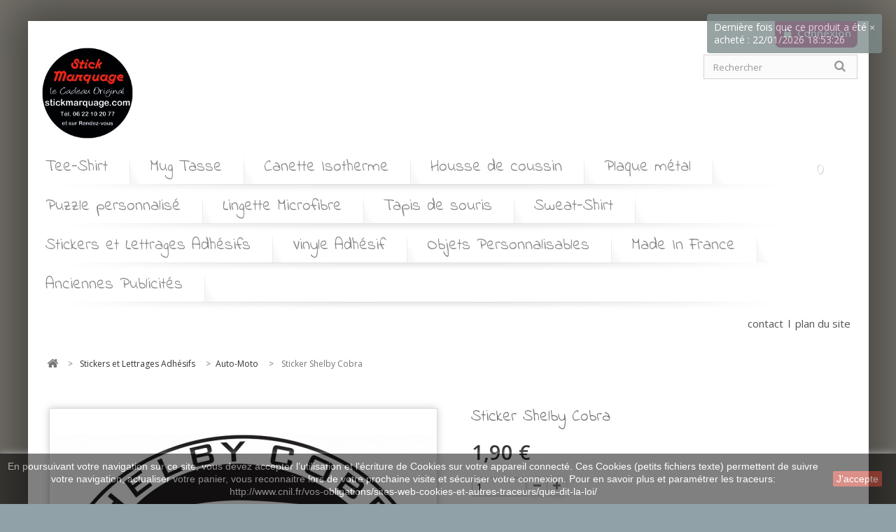

--- FILE ---
content_type: text/html; charset=utf-8
request_url: https://www.stickmarquage.com/auto-moto/405-sticker-logo-shelby-cobra.html
body_size: 26812
content:
<!DOCTYPE HTML> <!--[if lt IE 7]><html class="no-js lt-ie9 lt-ie8 lt-ie7" lang="fr-fr"><![endif]--> <!--[if IE 7]><html class="no-js lt-ie9 lt-ie8 ie7" lang="fr-fr"><![endif]--> <!--[if IE 8]><html class="no-js lt-ie9 ie8" lang="fr-fr"><![endif]--> <!--[if gt IE 8]><html class="no-js ie9" lang="fr-fr"><![endif]--><html lang="fr-fr"><head><meta charset="utf-8" /><title>Sticker autocollant logo Shelby Cobra fabriqué en France</title><meta name="description" content="Sticker autocollant pvc Shelby Cobra fabriqué en France Stick Marquage Agen-Montesquieu Nouvelle-Aquitaine" /><meta name="generator" content="PrestaShop" /><meta name="robots" content="index,follow" /><meta name="viewport" content="width=device-width, minimum-scale=0.25, maximum-scale=1.6, initial-scale=1.0" /><meta name="apple-mobile-web-app-capable" content="yes" /><link rel="icon" type="image/vnd.microsoft.icon" href="/img/ico2.ico?1766161865" /><link rel="shortcut icon" type="image/x-icon" href="/img/ico2.ico?1766161865" /><link rel="stylesheet" href="https://www.stickmarquage.com/themes/SA3_pure-zen-175/cache/v_75_225b31fde30c24dc03070bc1c3feca63_all.css" type="text/css" media="all" /><link rel="stylesheet" href="https://www.stickmarquage.com/themes/SA3_pure-zen-175/cache/v_75_55fc87ac755258e3c970bf1143dfe0d6_print.css" type="text/css" media="print" />    <link href='https://fonts.googleapis.com/css?family=Open Sans' rel='stylesheet' type='text/css'><link href='https://fonts.googleapis.com/css?family=Indie Flower' rel='stylesheet' type='text/css'><style type="text/css">/* ----------------------------------------------------- FONTS */

body{
  
    font-family: Open Sans !important;    
}

h1, h2, h3, h4, h5, #header .sf-menu > li > a, #header .sf-menu > li > ul > li > a, .block .title_block, .block h4, .page-heading .cat-name, .product-name {
  
    font-family: Indie Flower !important;    
}



@media (min-width: 768px){
  body{
  	
    font-size: 15px !important; 
  	
  }

  h1, h2, h3, h4, h5, #header .sf-menu > li > a, #header .sf-menu > li > ul > li > a, .block .title_block, .block h4, .page-heading .cat-name, .product-name {
  	
    font-size: 23px !important; 
  	
  }
}

/* --------------------------------------------------- BACKGROUND  */
body{
	

	
    
        	background-image: url(/modules/sathemeconfigurator/views/img/backgrounds/floral.png)  !important;
      background-repeat: no-repeat !important;

                  background-repeat: repeat !important;
                      background-attachment: scroll !important;
                  
          background-position: center bottom !important;

  
	
}


body:before{
  content:"";
  opacity: 0.4;
  position: fixed;
  top: 0;
  bottom: 0;
  left: 0;
  right: 0;
  background: #4c2b11;
}

/* ------------------------------------------------------ BACKGROUND BANDEAU BG2  */
#bg2{
  background: none !important;
  
      display: none !important;
  
  
  

 }
  
  #bg2 .anim2{
    
        
  }

  #bg2 .anim1{
    
        
  }
 

  @-webkit-keyframes scroll {
    from{
      -webkit-transform: translateX(0px);
    }
    to{
      -webkit-transform: translateX(2100px);
    }
  }
  @keyframes scroll {
    from{
      -ms-transform: translateX(0px);
      transform: translateX(0px);
    }
    to{
      -ms-transform: translateX(2100px);
      transform: translateX(2100px);
    }
  }



  



/* -------------------------------------------------------- PAGE */


#page{
          margin: 30px auto !important;box-shadow: 0 0 60px 20px rgba(0,0,0,0.4)!important;}





@media (max-width: 767px) {
  #page{
    margin: 0 !important;
  }
}


/* --------------------------------------------------------- HEADER */
#header_logo{
  padding: 0 !important;
}
header .row #header_logo a img{
  padding-left: 20px !important;
  padding-bottom: 20px !important;
}







/* ---------------------------------------------------- MENU */





/*---------------------------------------------------- CART */






/* sticky cart */

@media (max-width: 767px){
  #header div.precart.cartfloat {
    position: fixed !important;
  }
}

@media (min-width: 768px) {
  #header div.precart.cartfloat {
    position: fixed !important;
    top: 25px !important;
    right: 0 !important;
    z-index: 100000 !important;
  }
  #header div.precart.cartfloat .cart_block {
    top: 70px !important;
  }
  #header div.precart.cartfloat .shopping_cart {
    width: 70px !important;
    height: 70px !important;
     background: #9b0054 !important;
        top: -10px !important;
    right: 20px !important;
    padding: 0 !important;
    border-radius: 50% !important;
  }
  #header div.precart.cartfloat .shopping_cart > a:first-child{
    background: none !important;
    text-shadow: none !important;
    color: #929292 !important;
    padding: 25px 25px 25px 0 !important;
  }
  #header div.precart.cartfloat .ajax_cart_quantity {
    background: none !important;
    color: #fff !important;
    text-shadow: none !important;
    padding: 0 !important;
  }
  #header div.precart.cartfloat .shopping_cart:after {
    content: "\f07a" !important;
    font-family: "FontAwesome" !important;
    position: absolute !important;
    top: 20px !important;
    right: 0px !important;
    font-size: 23px !important;
    line-height: 23px !important;
    color: #fff !important;
    padding-right: 15px !important;
  }
}





/* ---------------------------------------------------- COLUMNS */




/* ---------------------------------------------------- CATEGORIE IMAGE */



.content_scene_cat_bg{
  transition: min-height 2s !important;
}



/* ---------------------------------------------------- OTHER : THEME VISUAL / SUBCATIMAGE  */

  #columns {
    background: none !important;
    padding-bottom: 50px !important;
  }
  #header{
    background-image: none !important;
  }






/* ---------------------------------------------------- PRODUCT LIST DESIGN  */



.fadestart{
  display: none;
}
/* ----------------------------------------------------  COLOR */
a.product-name:hover{
  color: #9b0054 !important;}

.header_user_info a.account, .header_user_info a.account.active,
.header_user_info a.login, .header_user_info a.login.active  {
  color: #FFF !important;
  background: #9b0054 !important;}
.header_user_info a.logout:before{
  color: #9b0054 !important;}

/* CMS info block */ 
#cmsinfo_block em {
  background: #9b0054 !important;}

/* Product list */
@media (min-width: 1200px){
  ul.product_list .product-image-container .quick-view:hover {
    background: #9b0054 !important;  }
}
/* PAGINATION */
.top-pagination-content ul.pagination > li.active > a,
.top-pagination-content  ul.pagination > li.active > span,
.top-pagination-content  ul.pagination > li.active > span > span,
.top-pagination-content  ul.pagination > li.active > a:hover,
.top-pagination-content  ul.pagination > li.active > span:hover,
.top-pagination-content  ul.pagination > li.active > a:focus,
.top-pagination-content  ul.pagination > li.active > span:focus {
	
  	background-color: #9b0054 !important;  	border-color: #73002c !important;  	
}

.bottom-pagination-content ul.pagination > li.active > a,
.bottom-pagination-content  ul.pagination > li.active > span,
.bottom-pagination-content  ul.pagination > li.active > span > span,
.bottom-pagination-content  ul.pagination > li.active > a:hover,
.bottom-pagination-content  ul.pagination > li.active > span:hover,
.bottom-pagination-content  ul.pagination > li.active > a:focus,
.bottom-pagination-content  ul.pagination > li.active > span:focus {
	
  	background-color: #9b0054 !important;  	border-color: #73002c !important;  	
}
/* category */
.page-heading.product-listing .cat-name:before,
#subcategories ul li h5:before{
	color: #9b0054 !important;}

/* panier/smartphone */
@media (max-width: 767px) {
  div.shopping_cart a span.ajax_cart_quantity{
    background: #9b0054 !important;  }
}

#home-page-tabs > li.active a, #home-page-tabs > li a:hover {
	background: #9b0054 !important;}







/* BOUTONS */
.button.ajax_add_to_cart_button,
.button.button-medium,
.button.button-medium:hover,
.cart_block .cart-buttons a#button_order_cart,
.list .button.ajax_add_to_cart_button,
.box-info-product button.exclusive,
.box-info-product .exclusive,
.box-info-product .exclusive:hover,
.button.button-medium.exclusive,
.button.button-medium.exclusive:hover {
	
  	background-color: #9b0054 !important;  	border-color: #73002c !important;  

}
/* ORDER */
ul.step li.step_current {
	background: #9b0054 !important;}
ul.step li.step_current span::after {
  
  border-left: 31px solid #9b0054 !important;  
}
ul.step li.step_current span::before {
  border-color: #9b0054 #9b0054 #9b0054 transparent !important;}

/*  ----------------------------------------------- CUSTOM CSS */</style>
<script type="text/javascript" data-keepinline="true">// instantiate object
    var oGsr = {};
    var bt_msgs = {"delay":"You have not filled out a numeric for delay option","fbId":"You have not filled out a numeric for Facebook App ID option","fbsecret":"You have not filled out Facebook App Secret option","reviewDate":"You have not filled out the review's date","title":"You have not filled out the title","comment":"You have not filled out the comment","report":"You have not filled out the report comment","rating":"You have not selected the rating for the review","checkreview":"You have not selected one review","email":"You have not filled out your email","status":"You didn't select any status","vouchercode":"You have not filled out the voucher code","voucheramount":"You have left 0 as value for voucher's value","voucherminimum":"Minimum amount is not a numeric","vouchermaximum":"Maximum quantity is not a numeric","vouchervalidity":"You have left 0 as value for voucher's validity","importMatching":"You have not filled the number of columns out","reviewModerationTxt":{"1":"You have not filled out your legal text for using a moderation with language Fran\u00e7ais (French). Click on the language drop-down list in order to fill out the correct language field(s)."},"reviewModifyTxt":{"1":"You have not filled out your legal text for using a review modification tool with language Fran\u00e7ais (French). Click on the language drop-down list in order to fill out the correct language field(s)."},"emailTitle":{"1":"You have not filled out your title or text with language Fran\u00e7ais (French). Click on the language drop-down list in order to fill out the correct language field(s)."},"emaillCategory":{"1":"You have not filled out your category label with language Fran\u00e7ais (French). Click on the language drop-down list in order to fill out the correct language field(s)."},"emaillProduct":{"1":"You have not filled out your product label with language Fran\u00e7ais (French). Click on the language drop-down list in order to fill out the correct language field(s)."},"emaillSentence":{"1":"You have not filled out your custom body sentence with language Fran\u00e7ais (French). Click on the language drop-down list in order to fill out the correct language field(s)."}};
    var bt_sImgUrl = '/modules/gsnippetsreviews/views/img/';
    var bt_sWebService = '/modules/gsnippetsreviews/ws-gsnippetsreviews.php?bt_token=3fdf871f2d73a99a5cc5b70623982830';
    var sGsrModuleName = 'gsr';
    var bt_aFancyReviewForm = {};
    var bt_aFancyReviewTabForm = {};
    var bt_oScrollTo = {};
    bt_oScrollTo.execute = false;
    var bt_oUseSocialButton = {};
    bt_oUseSocialButton.run = false;
    var bt_oActivateReviewTab = {};
    bt_oActivateReviewTab.run = false;
    var bt_oDeactivateReviewTab = {};
    bt_oDeactivateReviewTab.run = false;
    var bt_aReviewReport = new Array();
    var bt_oCallback = {};
    bt_oCallback.run = false;
    var bt_aStarsRating = new Array();
    var bt_oBxSlider = {};
    bt_oBxSlider.run = false;</script>     <link rel="stylesheet" href="https://fonts.googleapis.com/css?family=Open+Sans:300,600&amp;subset=latin,latin-ext" type="text/css" media="all" /> <!--[if IE 8]> 
<script src="https://oss.maxcdn.com/libs/html5shiv/3.7.0/html5shiv.js"></script> 
<script src="https://oss.maxcdn.com/libs/respond.js/1.3.0/respond.min.js"></script> <![endif]--><link rel="stylesheet" href="https://www.stickmarquage.com/themes/SA3_pure-zen-175/css/SA/SA_pure.css" type="text/css" media="all" /><link rel="stylesheet" href="https://www.stickmarquage.com/themes/SA3_pure-zen-175/css/SA/SA_theme.css" type="text/css" media="all" />        </head><body id="product" class="product product-405 product-sticker-logo-shelby-cobra category-61 category-auto-moto hide-left-column hide-right-column lang_fr"><div class="loader-page"></div><div id="bg2"></div><div id="page"><div class="header-container"> <header id="header"><div class="nav"><div class="container"><div class="row"> <nav><div class="header_user_info"> <a class="login" href="https://www.stickmarquage.com/mon-compte" rel="nofollow" title="Identifiez-vous"> Connexion </a></div></nav></div></div></div><div><div class="container"><div class="row"><div id="header_logo"> <a href="https://www.stickmarquage.com/" title="Stick Marquage"> <img class="logo img-responsive" src="https://www.stickmarquage.com/img/stick-marquage-1508680082.jpg" alt="Stick Marquage" width="200" height="200"/> </a></div><div id="search_block_top" class="col-sm-4 clearfix"><form id="searchbox" method="get" action="//www.stickmarquage.com/recherche" > <input type="hidden" name="controller" value="search" /> <input type="hidden" name="orderby" value="position" /> <input type="hidden" name="orderway" value="desc" /> <input class="search_query form-control" type="text" id="search_query_top" name="search_query" placeholder="Rechercher" value="" /> <button type="submit" name="submit_search" class="btn btn-default button-search"> <span>Rechercher</span> </button></form></div><div class="precart col-sm-4 clearfix"><div class="shopping_cart"> <a href="https://www.stickmarquage.com/commande" title="Voir mon panier" rel="nofollow"> <b>Panier</b> <span class="ajax_cart_quantity unvisible">0</span><div id="text_panier"> <span class="ajax_cart_product_txt unvisible">Produit</span> <span class="ajax_cart_product_txt_s unvisible">Produits</span></div><span class="ajax_cart_total unvisible"> </span> <span class="ajax_cart_no_product">(vide)</span> </a><div class="cart_block block exclusive"><div class="block_content"><div class="cart_block_list"><p class="cart_block_no_products"> Aucun produit</p><div class="cart-prices"><div class="cart-prices-line first-line"> <span class="price cart_block_shipping_cost ajax_cart_shipping_cost unvisible"> À définir </span> <span class="unvisible"> Livraison </span></div><div class="cart-prices-line last-line"> <span class="price cart_block_total ajax_block_cart_total">0,00 €</span> <span>Total</span></div></div><p class="cart-buttons"> <a id="button_order_cart" class="btn btn-default button button-small" href="https://www.stickmarquage.com/commande" title="Commander" rel="nofollow"> <span> Commander<i class="icon-chevron-right right"></i> </span> </a></p></div></div></div></div></div><div id="layer_cart"><div class="clearfix"><div class="layer_cart_product col-xs-12 col-md-6"> <span class="cross" title="Fermer la fenêtre"></span> <span class="title"> <i class="icon-check"></i>Produit ajouté au panier avec succès </span><div class="product-image-container layer_cart_img"></div><div class="layer_cart_product_info"> <span id="layer_cart_product_title" class="product-name"></span> <span id="layer_cart_product_attributes"></span><div> <strong class="dark">Quantité</strong> <span id="layer_cart_product_quantity"></span></div><div> <strong class="dark">Total</strong> <span id="layer_cart_product_price"></span></div></div></div><div class="layer_cart_cart col-xs-12 col-md-6"> <span class="title"> <span class="ajax_cart_product_txt_s unvisible"> Il y a <span class="ajax_cart_quantity">0</span> produits dans votre panier. </span> <span class="ajax_cart_product_txt "> Il y a 1 produit dans votre panier. </span> </span><div class="layer_cart_row"> <strong class="dark"> Total produits </strong> <span class="ajax_block_products_total"> </span></div><div class="layer_cart_row"> <strong class="dark unvisible"> Frais de port&nbsp; </strong> <span class="ajax_cart_shipping_cost unvisible"> À définir </span></div><div class="layer_cart_row"> <strong class="dark"> Total </strong> <span class="ajax_block_cart_total"> </span></div><div class="button-container"> <span class="continue btn btn-default button exclusive-medium" title="Continuer mes achats"> <span> <i class="icon-chevron-left left"></i>Continuer mes achats </span> </span> <a class="btn btn-default button button-medium" href="https://www.stickmarquage.com/commande" title="Commander" rel="nofollow"> <span> Commander<i class="icon-chevron-right right"></i> </span> </a></div></div></div><div class="crossseling"></div></div><div class="layer_cart_overlay"></div><div id="block_top_menu" class="sf-contener clearfix col-lg-12"><div class="cat-title">Menu</div><ul class="sf-menu clearfix menu-content"><li><a href="https://www.stickmarquage.com/39-tee-shirt" title="Tee-Shirt">Tee-Shirt</a><ul><li><a href="https://www.stickmarquage.com/51-Tee-shirt-Anniversaire-Cadeau-Original" title="Anniversaire">Anniversaire</a><ul><li><a href="https://www.stickmarquage.com/48-femme" title="Femme">Femme</a></li><li><a href="https://www.stickmarquage.com/47-homme" title="Homme">Homme</a></li></ul></li><li><a href="https://www.stickmarquage.com/54-evjf" title="EVJF">EVJF</a></li><li><a href="https://www.stickmarquage.com/27-mecanicien" title="Mécanicien">Mécanicien</a></li><li><a href="https://www.stickmarquage.com/53-motos-motor-oil" title="Motos/Motor Oil">Motos/Motor Oil</a><ul><li><a href="https://www.stickmarquage.com/65-tee-shirt-femme-moto-biker-car" title="Femme">Femme</a></li><li><a href="https://www.stickmarquage.com/64-tee-shirt-homme-moto-biker-car" title="Homme">Homme</a></li></ul></li><li><a href="https://www.stickmarquage.com/68-retraite" title="Retraite">Retraite</a><ul><li><a href="https://www.stickmarquage.com/69-Tee-shirt-femme-retraite" title="Femme">Femme</a></li><li><a href="https://www.stickmarquage.com/70-Tee-shirt-homme-retraite" title="Homme">Homme</a></li></ul></li><li><a href="https://www.stickmarquage.com/29-rugby" title="Rugby">Rugby</a></li><li><a href="https://www.stickmarquage.com/56-t-shirt-zen" title="Zen">Zen</a></li><li><a href="https://www.stickmarquage.com/30-skull-vintage" title="Skull Vintage">Skull Vintage</a></li></ul></li><li><a href="https://www.stickmarquage.com/20-mug-ceramique-tasse-vintage-metal-emaille" title="Mug Tasse">Mug Tasse</a><ul><li><a href="https://www.stickmarquage.com/57-anniversaire" title="Anniversaire">Anniversaire</a></li><li><a href="https://www.stickmarquage.com/60-mug-tasse-vintage-moto-bicyclette" title="Moto Bicyclette">Moto Bicyclette</a></li></ul></li><li><a href="https://www.stickmarquage.com/58-canette-isotherme" title="Canette Isotherme">Canette Isotherme</a></li><li><a href="https://www.stickmarquage.com/24-housse-de-coussin" title="Housse de coussin">Housse de coussin</a></li><li><a href="https://www.stickmarquage.com/32-plaque-metal" title="Plaque métal">Plaque métal</a></li><li><a href="https://www.stickmarquage.com/36-puzzle-personnalise" title="Puzzle personnalisé">Puzzle personnalisé</a></li><li><a href="https://www.stickmarquage.com/23-lingette-microfibre" title="Lingette Microfibre">Lingette Microfibre</a></li><li><a href="https://www.stickmarquage.com/31-tapis-de-souris" title="Tapis de souris">Tapis de souris</a></li><li><a href="https://www.stickmarquage.com/38-sweat-shirt" title="Sweat-Shirt">Sweat-Shirt</a></li><li><a href="https://www.stickmarquage.com/12-stickers-et-lettrages-adhesifs" title="Stickers et Lettrages Adhésifs">Stickers et Lettrages Adhésifs</a><ul><li><a href="https://www.stickmarquage.com/59-hibiscus-fleur-tiare" title="Hibiscus">Hibiscus</a></li><li><a href="https://www.stickmarquage.com/61-auto-moto" title="Auto-Moto">Auto-Moto</a></li></ul></li><li><a href="https://www.stickmarquage.com/62-vinyle-adhesif-vehicule-cricut-craft-robo-plotter" title="Vinyle Adhésif">Vinyle Adhésif</a><ul><li><a href="https://www.stickmarquage.com/67-vinyle-adhesif-au-metre" title="Vinyle Adhésif au Mètre">Vinyle Adhésif au Mètre</a></li><li><a href="https://www.stickmarquage.com/66-feuille-vinyle-adhesif" title="Feuille Vinyle Adhésif">Feuille Vinyle Adhésif</a></li></ul></li><li><a href="https://www.stickmarquage.com/14-objets-personnalisables" title="Objets Personnalisables">Objets Personnalisables</a></li><li><a href="https://www.ines-creation.com" onclick="return !window.open(this.href);" title="Made In France">Made In France</a></li><li><a href="https://www.camille-vintage.com/fr/" onclick="return !window.open(this.href);" title="Anciennes Publicit&eacute;s">Anciennes Publicit&eacute;s</a></li></ul></div><ul id="header_links"><li id="header_link_contact"><a href="https://www.stickmarquage.com/contactez-nous" title="contact">contact</a></li><li id="header_link_sitemap"><a href="https://www.stickmarquage.com/plan-du-site" title="plan du site">plan du site</a></li><li id="header_link_bookmark">  </li></ul></div></div></div> </header></div><div id="menu_line"></div><div id="slider_row" class="row"></div><div class="columns-container"><div id="columns" class="container"><div class="breadcrumb clearfix" itemscope itemtype="http://shema.org/BreadcrumList"> <a class="home" href="https://www.stickmarquage.com/" title="retour &agrave; Accueil"><i class="icon-home"></i></a> <span class="navigation-pipe">&gt;</span> <span class="navigation_page"><span itemprop="itemListElement" itemscope itemtype="http://shema.org/ListItem"><a itemprop="item" href="https://www.stickmarquage.com/12-stickers-et-lettrages-adhesifs" title="Stickers et Lettrages Adh&eacute;sifs" ><span itemprop="name">Stickers et Lettrages Adh&eacute;sifs</span></a></span><span class="navigation-pipe">></span><span itemprop="itemListElement" itemscope itemtype="http://shema.org/ListItem"><a itemprop="item" href="https://www.stickmarquage.com/61-auto-moto" title="Auto-Moto" ><span itemprop="name">Auto-Moto</span></a></span><span class="navigation-pipe">></span>Sticker Shelby Cobra</span></div><div class="row"><div id="center_column" class="center_column col-xs-12 col-sm-12"><div itemscope itemtype="https://schema.org/Product"><meta itemprop="url" content="https://www.stickmarquage.com/auto-moto/405-sticker-logo-shelby-cobra.html"><div class="primary_block row"><div class="container"><div class="top-hr"></div></div><div class="pb-left-column col-xs-12 col-sm-5 col-md-6"><div id="image-block" class="clearfix"> <span id="view_full_size"> <img id="bigpic" itemprop="image" src="https://www.stickmarquage.com/778-large_default/sticker-logo-shelby-cobra.jpg" title="Sticker Shelby Cobra" alt="Sticker Shelby Cobra" width="543" height="543"/> <span class="span_link no-print">Agrandir l&#039;image</span> </span></div><div id="views_block" class="clearfix "> <span class="view_scroll_spacer"> <a id="view_scroll_left" class="" title="Autres vues" href="javascript:{}"> Pr&eacute;c&eacute;dent </a> </span><div id="thumbs_list"><ul id="thumbs_list_frame"><li id="thumbnail_778"> <a href="https://www.stickmarquage.com/778-thickbox_default/sticker-logo-shelby-cobra.jpg" data-fancybox-group="other-views" class="fancybox shown" title="Sticker Shelby Cobra"> <img class="img-responsive" id="thumb_778" src="https://www.stickmarquage.com/778-cart_default/sticker-logo-shelby-cobra.jpg" alt="Sticker Shelby Cobra" title="Sticker Shelby Cobra" height="80" width="80" itemprop="image" /> </a></li><li id="thumbnail_780"> <a href="https://www.stickmarquage.com/780-thickbox_default/sticker-logo-shelby-cobra.jpg" data-fancybox-group="other-views" class="fancybox" title="Sticker Shelby Cobra"> <img class="img-responsive" id="thumb_780" src="https://www.stickmarquage.com/780-cart_default/sticker-logo-shelby-cobra.jpg" alt="Sticker Shelby Cobra" title="Sticker Shelby Cobra" height="80" width="80" itemprop="image" /> </a></li><li id="thumbnail_779"> <a href="https://www.stickmarquage.com/779-thickbox_default/sticker-logo-shelby-cobra.jpg" data-fancybox-group="other-views" class="fancybox" title="Sticker Shelby Cobra"> <img class="img-responsive" id="thumb_779" src="https://www.stickmarquage.com/779-cart_default/sticker-logo-shelby-cobra.jpg" alt="Sticker Shelby Cobra" title="Sticker Shelby Cobra" height="80" width="80" itemprop="image" /> </a></li><li id="thumbnail_781" class="last"> <a href="https://www.stickmarquage.com/781-thickbox_default/sticker-logo-shelby-cobra.jpg" data-fancybox-group="other-views" class="fancybox" title="Sticker Shelby Cobra"> <img class="img-responsive" id="thumb_781" src="https://www.stickmarquage.com/781-cart_default/sticker-logo-shelby-cobra.jpg" alt="Sticker Shelby Cobra" title="Sticker Shelby Cobra" height="80" width="80" itemprop="image" /> </a></li></ul></div> <a id="view_scroll_right" title="Autres vues" href="javascript:{}"> Suivant </a></div><p class="resetimg clear no-print"> <span id="wrapResetImages" style="display: none;"> <a href="https://www.stickmarquage.com/auto-moto/405-sticker-logo-shelby-cobra.html" data-id="resetImages"> <i class="icon-repeat"></i> Afficher toutes les images </a> </span></p></div><div class="pb-right-column col-xs-12 col-sm-7 col-md-6"><h1 itemprop="name">Sticker Shelby Cobra</h1><form id="buy_block" action="https://www.stickmarquage.com/panier" method="post"><p class="hidden"> <input type="hidden" name="token" value="7e315e7c16286d3e6314793b45b899d6" /> <input type="hidden" name="id_product" value="405" id="product_page_product_id" /> <input type="hidden" name="add" value="1" /> <input type="hidden" name="id_product_attribute" id="idCombination" value="" /></p><div class="box-info-product"><div class="content_prices clearfix"><div><p class="our_price_display" itemprop="offers" itemscope itemtype="https://schema.org/Offer"><span id="our_price_display" itemprop="price" content="1.9">1,90 €</span><meta itemprop="priceCurrency" content="EUR" /></p><p id="reduction_percent" style="display:none;"><span id="reduction_percent_display"></span></p><p id="reduction_amount" style="display:none"><span id="reduction_amount_display"></span></p><p id="old_price" class="hidden"><span id="old_price_display"><span class="price"></span></span></p></div><div class="clear"></div></div><div class="product_attributes clearfix"><p id="quantity_wanted_p"> <label for="quantity_wanted">Quantit&eacute;</label> <input type="number" min="1" name="qty" id="quantity_wanted" class="text" value="1" /> <a href="#" data-field-qty="qty" class="btn btn-default button-minus product_quantity_down"> <span><i class="icon-minus"></i></span> </a> <a href="#" data-field-qty="qty" class="btn btn-default button-plus product_quantity_up"> <span><i class="icon-plus"></i></span> </a> <span class="clearfix"></span></p><p id="minimal_quantity_wanted_p" style="display: none;"> La quantit&eacute; minimale pour pouvoir commander ce produit est <b id="minimal_quantity_label">1</b></p><div id="attributes"><div class="clearfix"></div><fieldset class="attribute_fieldset"> <label class="attribute_label" >Couleur&nbsp;</label><div class="attribute_list"><ul id="color_to_pick_list" class="clearfix"><li class="selected"> <a href="https://www.stickmarquage.com/auto-moto/405-sticker-logo-shelby-cobra.html" id="color_102" name="Blanc" class="color_pick selected" style="background:#ffffff;" title="Blanc"> </a></li><li> <a href="https://www.stickmarquage.com/auto-moto/405-sticker-logo-shelby-cobra.html" id="color_101" name="Noir" class="color_pick" style="background:#000000;" title="Noir"> </a></li><li> <a href="https://www.stickmarquage.com/auto-moto/405-sticker-logo-shelby-cobra.html" id="color_176" name="Jaune Citron" class="color_pick" style="background:#fae600;" title="Jaune Citron"> </a></li><li> <a href="https://www.stickmarquage.com/auto-moto/405-sticker-logo-shelby-cobra.html" id="color_175" name="Jaune Or" class="color_pick" style="background:#ffb300;" title="Jaune Or"> </a></li><li> <a href="https://www.stickmarquage.com/auto-moto/405-sticker-logo-shelby-cobra.html" id="color_88" name="Apricot" class="color_pick" style="background:#ff9f00;" title="Apricot"> </a></li><li> <a href="https://www.stickmarquage.com/auto-moto/405-sticker-logo-shelby-cobra.html" id="color_174" name="Orange Pastel" class="color_pick" style="background:#f97a31;" title="Orange Pastel"> </a></li><li> <a href="https://www.stickmarquage.com/auto-moto/405-sticker-logo-shelby-cobra.html" id="color_13" name="Orange" class="color_pick" style="background:#ff5200;" title="Orange"> </a></li><li> <a href="https://www.stickmarquage.com/auto-moto/405-sticker-logo-shelby-cobra.html" id="color_173" name="Rouge" class="color_pick" style="background:#db0002;" title="Rouge"> </a></li><li> <a href="https://www.stickmarquage.com/auto-moto/405-sticker-logo-shelby-cobra.html" id="color_172" name="Rouge Foncé" class="color_pick" style="background:#870a24;" title="Rouge Foncé"> </a></li><li> <a href="https://www.stickmarquage.com/auto-moto/405-sticker-logo-shelby-cobra.html" id="color_171" name="Rouge Vin" class="color_pick" style="background:#6c1b2a;" title="Rouge Vin"> </a></li><li> <a href="https://www.stickmarquage.com/auto-moto/405-sticker-logo-shelby-cobra.html" id="color_178" name="Fuchsia" class="color_pick" style="background:#d00063;" title="Fuchsia"> </a></li><li> <a href="https://www.stickmarquage.com/auto-moto/405-sticker-logo-shelby-cobra.html" id="color_24" name="Rose" class="color_pick" style="background:#ff28b9;" title="Rose"> </a></li><li> <a href="https://www.stickmarquage.com/auto-moto/405-sticker-logo-shelby-cobra.html" id="color_45" name="Lavande" class="color_pick" style="background:#a276cc;" title="Lavande"> </a></li><li> <a href="https://www.stickmarquage.com/auto-moto/405-sticker-logo-shelby-cobra.html" id="color_105" name="Violet" class="color_pick" style="background:#581963;" title="Violet"> </a></li><li> <a href="https://www.stickmarquage.com/auto-moto/405-sticker-logo-shelby-cobra.html" id="color_182" name="Bleu Navy" class="color_pick" style="background:#00204e;" title="Bleu Navy"> </a></li><li> <a href="https://www.stickmarquage.com/auto-moto/405-sticker-logo-shelby-cobra.html" id="color_183" name="Bleu Cobalt" class="color_pick" style="background:#162e7b;" title="Bleu Cobalt"> </a></li><li> <a href="https://www.stickmarquage.com/auto-moto/405-sticker-logo-shelby-cobra.html" id="color_14" name="Bleu" class="color_pick" style="background:#004ca7;" title="Bleu"> </a></li><li> <a href="https://www.stickmarquage.com/auto-moto/405-sticker-logo-shelby-cobra.html" id="color_184" name="Bleu Olympe" class="color_pick" style="background:#00a2e1;" title="Bleu Olympe"> </a></li><li> <a href="https://www.stickmarquage.com/auto-moto/405-sticker-logo-shelby-cobra.html" id="color_185" name="Bleu Pâle" class="color_pick" style="background:#62b4e8;" title="Bleu Pâle"> </a></li><li> <a href="https://www.stickmarquage.com/auto-moto/405-sticker-logo-shelby-cobra.html" id="color_103" name="Turquoise" class="color_pick" style="background:#00a19c;" title="Turquoise"> </a></li><li> <a href="https://www.stickmarquage.com/auto-moto/405-sticker-logo-shelby-cobra.html" id="color_181" name="Pétrole" class="color_pick" style="background:#006068;" title="Pétrole"> </a></li><li> <a href="https://www.stickmarquage.com/auto-moto/405-sticker-logo-shelby-cobra.html" id="color_180" name="Vert Foncé" class="color_pick" style="background:#0f4d2a;" title="Vert Foncé"> </a></li><li> <a href="https://www.stickmarquage.com/auto-moto/405-sticker-logo-shelby-cobra.html" id="color_179" name="Vert" class="color_pick" style="background:#009530;" title="Vert"> </a></li><li> <a href="https://www.stickmarquage.com/auto-moto/405-sticker-logo-shelby-cobra.html" id="color_15" name="Vert Clair" class="color_pick" style="background:#62bd19;" title="Vert Clair"> </a></li><li> <a href="https://www.stickmarquage.com/auto-moto/405-sticker-logo-shelby-cobra.html" id="color_177" name="Vert Citron" class="color_pick" style="background:#87d300;" title="Vert Citron"> </a></li><li> <a href="https://www.stickmarquage.com/auto-moto/405-sticker-logo-shelby-cobra.html" id="color_5" name="Gris Clair" class="color_pick" style="background:#babbbc;" title="Gris Clair"> </a></li><li> <a href="https://www.stickmarquage.com/auto-moto/405-sticker-logo-shelby-cobra.html" id="color_10" name="Gris Foncé" class="color_pick" style="background:#4f5559;" title="Gris Foncé"> </a></li><li> <a href="https://www.stickmarquage.com/auto-moto/405-sticker-logo-shelby-cobra.html" id="color_48" name="Marron Chocolat" class="color_pick" style="background:#381100;" title="Marron Chocolat"> </a></li><li> <a href="https://www.stickmarquage.com/auto-moto/405-sticker-logo-shelby-cobra.html" id="color_8" name="Brun Noisette" class="color_pick" style="background:#b75312;" title="Brun Noisette"> </a></li><li> <a href="https://www.stickmarquage.com/auto-moto/405-sticker-logo-shelby-cobra.html" id="color_12" name="Brun Clair" class="color_pick" style="background:#b99c6b;" title="Brun Clair"> </a></li><li> <a href="https://www.stickmarquage.com/auto-moto/405-sticker-logo-shelby-cobra.html" id="color_7" name="Beige" class="color_pick" style="background:#f5f5dc;" title="Beige"> </a></li><li> <a href="https://www.stickmarquage.com/auto-moto/405-sticker-logo-shelby-cobra.html" id="color_188" name="Jaune Fluo" class="color_pick" style="background:#ffff00;" title="Jaune Fluo"> </a></li></ul> <input type="hidden" class="color_pick_hidden" name="group_3" value="102" /></div></fieldset><fieldset class="attribute_fieldset"> <label class="attribute_label" >Longueur&nbsp;</label><div class="attribute_list"><ul><li> <input type="radio" class="attribute_radio" name="group_5" value="159" checked="checked" /> <span>8 cm</span></li><li> <input type="radio" class="attribute_radio" name="group_5" value="160" /> <span>10 cm</span></li><li> <input type="radio" class="attribute_radio" name="group_5" value="161" /> <span>15 cm</span></li><li> <input type="radio" class="attribute_radio" name="group_5" value="162" /> <span>20 cm</span></li><li> <input type="radio" class="attribute_radio" name="group_5" value="163" /> <span>25 cm</span></li><li> <input type="radio" class="attribute_radio" name="group_5" value="164" /> <span>30 cm</span></li><li> <input type="radio" class="attribute_radio" name="group_5" value="165" /> <span>35 cm</span></li><li> <input type="radio" class="attribute_radio" name="group_5" value="166" /> <span>40 cm</span></li><li> <input type="radio" class="attribute_radio" name="group_5" value="167" /> <span>45 cm</span></li><li> <input type="radio" class="attribute_radio" name="group_5" value="168" /> <span>50 cm</span></li><li> <input type="radio" class="attribute_radio" name="group_5" value="169" /> <span>55 cm</span></li><li> <input type="radio" class="attribute_radio" name="group_5" value="170" /> <span>60 cm</span></li></ul></div></fieldset></div></div><div class="box-cart-bottom"><div><p id="add_to_cart" class="buttons_bottom_block no-print"> <button type="submit" name="Submit" class="exclusive"> <span>Ajouter au panier</span> </button></p></div><div id="gsr" class="productAction average-heading"><div class="clear"></div><p class="average-heading-title padding-left-15"><i class="icon-star-empty"></i> <strong>Notes et avis clients</strong></p><div><div class="display-review padding-left-right"><div class="pull-left"> <span class="left default-text">personne n'a encore posté d'avis</span></div></div><div class="clr_5"></div><div class="text-center"> <a class="btn btn-default fancybox.ajax" id="bt_btn-review-form" href="/modules/gsnippetsreviews/ws-gsnippetsreviews.php?bt_token=3fdf871f2d73a99a5cc5b70623982830&sAction=display&sType=review&iPId=405&iCId=0&sURI=%2Fauto-moto%2F405-sticker-logo-shelby-cobra.html&btKey=80ac4639b101855e2731dbba0056ab13" rel="nofollow"><i class="icon-pencil"></i> Evaluez-le</a></div><div class="clr_0"></div></div></div>  </div></div></form></div><div class="pb-center-column col-xs-12 col-sm-7 col-md-6"><p id="product_reference"> <label>R&eacute;f&eacute;rence </label> <span class="editable" itemprop="sku" content="Shelby Cobra"></span></p><p id="product_condition"> <label>&Eacute;tat : </label><link itemprop="itemCondition" href="https://schema.org/NewCondition"/> <span class="editable">Nouveau produit</span></p><div id="short_description_block"><div id="short_description_content" class="rte align_justify" itemprop="description"><h1><strong>Sticker&nbsp;Shelby Cobra</strong></h1><h2><strong>Adhésif&nbsp;PVC brillant</strong> intérieur/extérieur pré-découpé résistant aux UV, pluie, gel<br />Se pose très facilement sur voiture, vitre, moto, mur, etc... avec une petite raclette ou carte type&nbsp;fidélité. Avant la pose, bien nettoyer la surface. Ensuite, attendre 48 heures avant de laver la surface (le temps que le sticker adhère)<br /><span style="text-decoration:underline;"><strong><em></em></strong></span></h2><h3><span style="text-decoration:underline;"><strong><em>Info</em></strong></span> : Evitez de coller au dessus de 25°C et par temps de gel</h3><h3><span style="text-decoration:underline;"><em><strong>Astuce</strong></em></span> : Humidifiez la surface en métal ou vitrée afin de repositionner le sticker</h3></div><p class="buttons_bottom_block"> <a href="javascript:{}" class="button"> Plus de d&eacute;tails </a></p></div><p id="pQuantityAvailable" style="display: none;"> <span id="quantityAvailable">-4</span> <span id="quantityAvailableTxt">Article</span> <span id="quantityAvailableTxtMultiple">Produits</span></p><p id="availability_statut"> <span id="availability_value" class="label label-warning">Fabrication dans les 24 Heures</span></p><p class="warning_inline" id="last_quantities" style="display: none" >Attention : derni&egrave;res pi&egrave;ces disponibles !</p><p id="availability_date" style="display: none;"> <span id="availability_date_label">Date de disponibilit&eacute;:</span> <span id="availability_date_value"></span></p><div id="oosHook"></div><ul id="usefull_link_block" class="clearfix no-print"><li id="favoriteproducts_block_extra_added"> Retirer ce produit de mes favoris</li><li id="favoriteproducts_block_extra_removed"> Ajouter ce produit à mes favoris</li><li class="print"> <a href="javascript:print();"> Imprimer </a></li></ul></div></div> <section class="page-product-box"><h3 class="page-product-heading">En savoir plus</h3><div class="rte"><h2>Adhésif&nbsp;PVC brillant intérieur/extérieur pré-découpé résistant aux UV, pluie, gel<br />Se pose très facilement sur voiture, vitre, moto, mur, etc... avec une petite raclette ou carte type&nbsp;fidélité. Avant la pose, bien nettoyer la surface.<span>&nbsp;</span>Ensuite, attendre 48 heures avant de laver la surface (le temps que le sticker adhère)<br /><span><strong><em></em></strong></span></h2><h3><span style="text-decoration:underline;"><span><strong><em>Info</em></strong></span></span><span>&nbsp;</span>: Evitez de coller au dessus de 25°C et par temps de gel</h3><h3><span style="text-decoration:underline;"><span><em><strong>Astuce</strong></em></span></span><span>&nbsp;</span>: Humidifiez la surface en métal ou vitrée afin de repositionner le sticker</h3><h3><strong><span style="text-decoration:underline;"><em>Durée</em></span></strong><span>&nbsp;</span>: intérieur quasi-illimitée / extérieur 5 ans</h3><h4>Sans plomb ni chrome, conforme REACH &amp; RoHS</h4><h4>Classement au feu selon la norme ABG-B1</h4><h4>Euroclasse C-s1, d0</h4><h5>Selon les écrans, la couleur peut varier légèrement</h5></div> </section> <section class="page-product-box"><li><a id="more_info_tab_reviews" href="#idTab9999" data-toggle="tab" >Avis (0)</a></li><a name="anchorReview" id="anchorReview"></a><div id="idTab9999" class="page-product-box tab-pane"> <a name="anchorReview" id="anchorReview"></a><div id="gsr" class="rte"><div class="clr_5"></div><div class="alert alert-info"> Avis en ligne : <br/>Par Décret n°2017-1436 du 29 septembre 2017, tous les avis sont postés par les clients ayant achetés un produit ou plusieurs. <br/>Ces derniers ne sont pas modifiés ou modérés (sauf contenus insultants, injurieux, outrageant, etc...)<div class="clr_5"></div> Tous les avis sur cette page sont affichés par ordre chronologique.</div><div class="clr_5"></div><p class="align_center"> <a class="fancybox.ajax" id="reviewTabForm" href="/modules/gsnippetsreviews/ws-gsnippetsreviews.php?bt_token=3fdf871f2d73a99a5cc5b70623982830&sAction=display&sType=review&iPId=405&iCId=0&sURI=%2Fauto-moto%2F405-sticker-logo-shelby-cobra.html&btKey=80ac4639b101855e2731dbba0056ab13" rel="nofollow">Soyez le premier à donner votre avis !</a></p>  </div></div> </section>   </div></div></div></div></div><div class="footer-container"> <footer id="footer" class="container"><div class="row"><div id="reinsurance_block" class="clearfix"><ul class="width3"><li><img src="https://www.stickmarquage.com/modules/blockreinsurance/img/reinsurance-3-1.jpg" alt="Paiement à la commande" /> <span>Paiement à la commande</span></li><li><img src="https://www.stickmarquage.com/modules/blockreinsurance/img/reinsurance-4-1.jpg" alt="Livraison Rapide" /> <span>Livraison Rapide</span></li><li><img src="https://www.stickmarquage.com/modules/blockreinsurance/img/reinsurance-5-1.jpg" alt="Paiement 100% sécurisé" /> <span>Paiement 100% sécurisé</span></li></ul></div><section id="social_block" class="pull-right"><ul><li class="facebook"> <a class="_blank" href="https://www.facebook.com/StickMarquageAquitaine"> <span>Facebook</span> </a></li><li class="pinterest"> <a class="_blank" href="https://www.pinterest.fr/inescreationaquitaine"> <span>Pinterest</span> </a></li><li class="instagram"> <a class="_blank" href="https://www.instagram.com/stickmarquage"> <span>Instagram</span> </a></li></ul><h4>Nous suivre</h4> </section><div class="clearfix"></div><section class="footer-block col-xs-12 col-sm-2" id="block_various_links_footer"><h4>Informations</h4><ul class="toggle-footer"><li class="item"> <a href="https://www.stickmarquage.com/promotions" title="Promotions"> Promotions </a></li><li class="item"> <a href="https://www.stickmarquage.com/nouveaux-produits" title="Nouveaux produits"> Nouveaux produits </a></li><li class="item"> <a href="https://www.stickmarquage.com/meilleures-ventes" title="Meilleures ventes"> Meilleures ventes </a></li><li class="item"> <a href="https://www.stickmarquage.com/content/3-conditions-generales-de-ventes" title="Conditions d&#039;utilisation"> Conditions d&#039;utilisation </a></li><li class="item"> <a href="https://www.stickmarquage.com/content/4-a-propos" title="A propos"> A propos </a></li><li> <a href="https://www.stickmarquage.com/plan-du-site" title="sitemap"> sitemap </a></li></ul> </section> <section class="bottom-footer col-xs-12"><div> <a class="_blank" href="http://www.prestashop.com">©2026 - Designs et Photos Stick Marquage Tous Droits Réservés</a></div> </section><section class="footer-block col-xs-12 col-sm-4"><h4><a href="https://www.stickmarquage.com/mon-compte" title="Gérer mon compte client" rel="nofollow">Mon compte</a></h4><div class="block_content toggle-footer"><ul class="bullet"><li><a href="https://www.stickmarquage.com/historique-des-commandes" title="Mes commandes" rel="nofollow">Mes commandes</a></li><li><a href="https://www.stickmarquage.com/details-de-la-commande" title="Mes retours de marchandise" rel="nofollow">Mes retours de marchandise</a></li><li><a href="https://www.stickmarquage.com/avoirs" title="Mes avoirs" rel="nofollow">Mes avoirs</a></li><li><a href="https://www.stickmarquage.com/adresses" title="Mes adresses" rel="nofollow">Mes adresses</a></li><li><a href="https://www.stickmarquage.com/identite" title="Gérer mes informations personnelles" rel="nofollow">Mes informations personnelles</a></li><li><a href="https://www.stickmarquage.com/bons-de-reduction" title="Mes bons de réduction" rel="nofollow">Mes bons de réduction</a></li></ul></div> </section><section id="block_contact_infos" class="footer-block col-xs-12 col-sm-4"><div><h4>Informations sur votre boutique</h4><ul class="toggle-footer"><li> <i class="icon-map-marker"></i>Stick Marquage, 10, Allée Jeanne d&#039;Albret 47130 MONTESQUIEU</li><li> <i class="icon-phone"></i>Appelez nous au : <span>+ 33 (0)6 22 10 20 77</span></li><li> <i class="icon-envelope-alt"></i>E-mail : <span><a href="&#109;&#97;&#105;&#108;&#116;&#111;&#58;%63%6f%6e%74%61%63%74@%73%74%69%63%6b%6d%61%72%71%75%61%67%65.%63%6f%6d" >&#x63;&#x6f;&#x6e;&#x74;&#x61;&#x63;&#x74;&#x40;&#x73;&#x74;&#x69;&#x63;&#x6b;&#x6d;&#x61;&#x72;&#x71;&#x75;&#x61;&#x67;&#x65;&#x2e;&#x63;&#x6f;&#x6d;</a></span></li></ul></div> </section> <style>.closeFontAwesome:before {
        content: "\f00d";
        font-family: "FontAwesome";
        display: inline-block;
        font-size: 23px;
        line-height: 23px;
        color: #FF4B1F;
        padding-right: 15px;
        cursor: pointer;
    }

    .closeButtonNormal {
     display: block; 
        text-align: center;
        padding: 2px 5px;
        border-radius: 2px;
        color: #FFFFFF;
        background: #B52110;
        cursor: pointer;
    }

    #cookieNotice p {
        margin: 0px;
        padding: 0px;
    }


    #cookieNoticeContent {
    
        
    }</style><div id="cookieNotice" style=" width: 100%; position: fixed; bottom:0px; box-shadow: 0px 0 10px 0 #FFFFFF; background: #000000; z-index: 9999; font-size: 14px; line-height: 1.3em; font-family: arial; left: 0px; text-align:center; color:#FFF; opacity: 0.5 "><div id="cookieNoticeContent" style="position:relative; margin:auto; width:100%; display:block;"><table style="width:100%;"><tr><td style="text-align:center;"> En poursuivant votre navigation sur ce site, vous devez accepter l’utilisation et l'écriture de Cookies sur votre appareil connecté. Ces Cookies (petits fichiers texte) permettent de suivre votre navigation, actualiser votre panier, vous reconnaitre lors de votre prochaine visite et sécuriser votre connexion. Pour en savoir plus et paramétrer les traceurs: http://www.cnil.fr/vos-obligations/sites-web-cookies-et-autres-traceurs/que-dit-la-loi/</td><td style="width:80px; vertical-align:middle; padding-right:20px; text-align:right;"> <span class="closeButtonNormal" onclick="closeUeNotify()">J'accepte</span></td></tr><tr></tr></table></div></div><div id="gsr"><div class="clr_10"></div><div class="block last-reviews-bottom" style="width: 100% !important;"><p class="title_block"> <a href="https://www.stickmarquage.com/module/gsnippetsreviews/reviews?list=1" title="tous les avis"> Derniers avis </a></p><div class="block_content"><div class="review-line"><div class="review-line-name"> Par <strong>Sylvain F.</strong>&nbsp;<span>le 15 Oct. 2023</span> :<div class="review-line-rating"><div class="left text-size-07"> (5/5)&nbsp;</div><div class="rating-star-yellow"><input type="radio" value="1" checked="checked"/><label class="product-tab checked" for="rating1" title="1"></label><input type="radio" value="2" checked="checked"/><label class="product-tab checked" for="rating2" title="2"></label><input type="radio" value="3" checked="checked"/><label class="product-tab checked" for="rating3" title="3"></label><input type="radio" value="4" checked="checked"/><label class="product-tab checked" for="rating4" title="4"></label><input type="radio" value="5" checked="checked"/><label class="product-tab checked" for="rating5" title="5"></label></div></div></div><div class="review-line-comment"> <span class="clr_5"></span> Produit évalué : <a href="https://www.stickmarquage.com/auto-moto/404-sticker-moto-biker-harley-davidson-skull.html" title="Sticker Moto Harley-Davidson Skull">Sticker Moto Harley-Davidson Skull <i class="icon icon-chevron-right"></i></a> <span class="clr_10"></span> excellent couleur, forme...</div><div class="clr_5"></div></div><div class="review-line"><div class="review-line-name"> Par <strong>C&eacute;dric V.</strong>&nbsp;<span>le 30 Juin 2023</span> :<div class="review-line-rating"><div class="left text-size-07"> (5/5)&nbsp;</div><div class="rating-star-yellow"><input type="radio" value="1" checked="checked"/><label class="product-tab checked" for="rating1" title="1"></label><input type="radio" value="2" checked="checked"/><label class="product-tab checked" for="rating2" title="2"></label><input type="radio" value="3" checked="checked"/><label class="product-tab checked" for="rating3" title="3"></label><input type="radio" value="4" checked="checked"/><label class="product-tab checked" for="rating4" title="4"></label><input type="radio" value="5" checked="checked"/><label class="product-tab checked" for="rating5" title="5"></label></div></div></div><div class="review-line-comment"> <span class="clr_5"></span> Produit évalué : <a href="https://www.stickmarquage.com/homme/390-tee-shirt-anniversaire-40-ans-la-naissance-des-legendes-noir-homme.html" title="Tee-shirt Noir Homme Anniversaire 40 Ans La Naissance des L&eacute;gendes 1984">Tee-shirt Noir Homme Anniversaire 40 Ans La Naissance des L&eacute;gendes 1984 <i class="icon icon-chevron-right"></i></a> <span class="clr_10"></span> Rien à ajouter. La coupe...</div><div class="clr_5"></div></div><div class="review-line"><div class="review-line-name"> Par <strong>Lydia G.</strong>&nbsp;<span>le 18 F&eacute;v. 2023</span> :<div class="review-line-rating"><div class="left text-size-07"> (1/5)&nbsp;</div><div class="rating-star-yellow"><input type="radio" value="1" checked="checked"/><label class="product-tab checked" for="rating1" title="1"></label><input type="radio" value="2" /><label class="product-tab" for="rating2" title="2"></label><input type="radio" value="3" /><label class="product-tab" for="rating3" title="3"></label><input type="radio" value="4" /><label class="product-tab" for="rating4" title="4"></label><input type="radio" value="5" /><label class="product-tab" for="rating5" title="5"></label></div></div></div><div class="review-line-comment"> <span class="clr_5"></span> Produit évalué : <a href="https://www.stickmarquage.com/puzzle-personnalise/418-puzzle-personnalise-champion-du-monde.html" title="Puzzle 24 pi&egrave;ces Champion du Monde">Puzzle 24 pi&egrave;ces Champion du Monde <i class="icon icon-chevron-right"></i></a> <span class="clr_10"></span> Bonjour J’ai acheté ce...</div><div class="clr_5"></div></div><div class="clr_10"></div><div class="align-right"> <a class="btn btn-default button button-small" href="https://www.stickmarquage.com/module/gsnippetsreviews/reviews?list=1" title="Tous les derniers avis"> <span>Tous les avis<i class="icon-chevron-right right"></i></span> </a></div></div></div><div class="clr_10"></div></div></div> </footer></div></div>
<script type="text/javascript">/* <![CDATA[ */;var CUSTOMIZE_TEXTFIELD=1;var FancyboxI18nClose='Fermer';var FancyboxI18nNext='Suivant';var FancyboxI18nPrev='Pr&eacute;c&eacute;dent';var PAYPLUG_DOMAIN='https://secure.payplug.com';var PS_CATALOG_MODE=false;var ajax_allowed=true;var ajaxsearch=true;var allowBuyWhenOutOfStock=true;var attribute_anchor_separator='-';var attributesCombinations=[{"id_attribute":"101","id_attribute_group":"3","attribute":"noir","group":"couleur"},{"id_attribute":"159","id_attribute_group":"5","attribute":"8_cm","group":"dimension"},{"id_attribute":"176","id_attribute_group":"3","attribute":"jaune_citron","group":"couleur"},{"id_attribute":"175","id_attribute_group":"3","attribute":"jaune_or","group":"couleur"},{"id_attribute":"88","id_attribute_group":"3","attribute":"apricot","group":"couleur"},{"id_attribute":"174","id_attribute_group":"3","attribute":"orange_pastel","group":"couleur"},{"id_attribute":"13","id_attribute_group":"3","attribute":"orange","group":"couleur"},{"id_attribute":"173","id_attribute_group":"3","attribute":"rouge","group":"couleur"},{"id_attribute":"172","id_attribute_group":"3","attribute":"rouge_fonce","group":"couleur"},{"id_attribute":"171","id_attribute_group":"3","attribute":"rouge_vin","group":"couleur"},{"id_attribute":"178","id_attribute_group":"3","attribute":"fuchsia","group":"couleur"},{"id_attribute":"24","id_attribute_group":"3","attribute":"rose","group":"couleur"},{"id_attribute":"45","id_attribute_group":"3","attribute":"lavande","group":"couleur"},{"id_attribute":"105","id_attribute_group":"3","attribute":"violet","group":"couleur"},{"id_attribute":"182","id_attribute_group":"3","attribute":"bleu_navy","group":"couleur"},{"id_attribute":"183","id_attribute_group":"3","attribute":"bleu_cobalt","group":"couleur"},{"id_attribute":"14","id_attribute_group":"3","attribute":"bleu","group":"couleur"},{"id_attribute":"184","id_attribute_group":"3","attribute":"bleu_olympe","group":"couleur"},{"id_attribute":"185","id_attribute_group":"3","attribute":"bleu_pale","group":"couleur"},{"id_attribute":"103","id_attribute_group":"3","attribute":"turquoise","group":"couleur"},{"id_attribute":"181","id_attribute_group":"3","attribute":"petrole","group":"couleur"},{"id_attribute":"180","id_attribute_group":"3","attribute":"vert_fonce","group":"couleur"},{"id_attribute":"179","id_attribute_group":"3","attribute":"vert","group":"couleur"},{"id_attribute":"15","id_attribute_group":"3","attribute":"vert_clair","group":"couleur"},{"id_attribute":"177","id_attribute_group":"3","attribute":"vert_citron","group":"couleur"},{"id_attribute":"5","id_attribute_group":"3","attribute":"gris_clair","group":"couleur"},{"id_attribute":"10","id_attribute_group":"3","attribute":"gris_fonce","group":"couleur"},{"id_attribute":"48","id_attribute_group":"3","attribute":"marron_chocolat","group":"couleur"},{"id_attribute":"8","id_attribute_group":"3","attribute":"brun_noisette","group":"couleur"},{"id_attribute":"12","id_attribute_group":"3","attribute":"brun_clair","group":"couleur"},{"id_attribute":"7","id_attribute_group":"3","attribute":"beige","group":"couleur"},{"id_attribute":"188","id_attribute_group":"3","attribute":"jaune_fluo","group":"couleur"},{"id_attribute":"102","id_attribute_group":"3","attribute":"blanc","group":"couleur"},{"id_attribute":"160","id_attribute_group":"5","attribute":"10_cm","group":"dimension"},{"id_attribute":"161","id_attribute_group":"5","attribute":"15_cm","group":"dimension"},{"id_attribute":"162","id_attribute_group":"5","attribute":"20_cm","group":"dimension"},{"id_attribute":"163","id_attribute_group":"5","attribute":"25_cm","group":"dimension"},{"id_attribute":"164","id_attribute_group":"5","attribute":"30_cm","group":"dimension"},{"id_attribute":"165","id_attribute_group":"5","attribute":"35_cm","group":"dimension"},{"id_attribute":"166","id_attribute_group":"5","attribute":"40_cm","group":"dimension"},{"id_attribute":"167","id_attribute_group":"5","attribute":"45_cm","group":"dimension"},{"id_attribute":"168","id_attribute_group":"5","attribute":"50_cm","group":"dimension"},{"id_attribute":"169","id_attribute_group":"5","attribute":"55_cm","group":"dimension"},{"id_attribute":"170","id_attribute_group":"5","attribute":"60_cm","group":"dimension"}];var availableLaterValue='Fabrication dans les 24 Heures';var availableNowValue='';var baseDir='https://www.stickmarquage.com/';var baseUri='https://www.stickmarquage.com/';var blocksearch_type='top';var can_use_oney='0';var combinations={"6025":{"attributes_values":{"3":"Blanc","5":"8 cm"},"attributes":[102,159],"price":0,"specific_price":false,"ecotax":0,"weight":0,"quantity":-2,"reference":"Shelby Cobra","unit_impact":0,"minimal_quantity":"1","date_formatted":"","available_date":"","id_image":-1,"list":"'102','159'"},"6059":{"attributes_values":{"3":"Blanc","5":"10 cm"},"attributes":[102,160],"price":0.6,"specific_price":false,"ecotax":0,"weight":0,"quantity":0,"reference":"Shelby Cobra","unit_impact":0,"minimal_quantity":"1","date_formatted":"","available_date":"","id_image":-1,"list":"'102','160'"},"6093":{"attributes_values":{"3":"Blanc","5":"15 cm"},"attributes":[102,161],"price":1,"specific_price":false,"ecotax":0,"weight":0,"quantity":0,"reference":"Shelby Cobra","unit_impact":0,"minimal_quantity":"1","date_formatted":"","available_date":"","id_image":-1,"list":"'102','161'"},"6127":{"attributes_values":{"3":"Blanc","5":"20 cm"},"attributes":[102,162],"price":2.1,"specific_price":false,"ecotax":0,"weight":0.01,"quantity":0,"reference":"Shelby Cobra","unit_impact":0,"minimal_quantity":"1","date_formatted":"","available_date":"","id_image":-1,"list":"'102','162'"},"6161":{"attributes_values":{"3":"Blanc","5":"25 cm"},"attributes":[102,163],"price":4.3,"specific_price":false,"ecotax":0,"weight":0.021,"quantity":0,"reference":"Shelby Cobra","unit_impact":0,"minimal_quantity":"1","date_formatted":"","available_date":"","id_image":-1,"list":"'102','163'"},"6195":{"attributes_values":{"3":"Blanc","5":"30 cm"},"attributes":[102,164],"price":6.6,"specific_price":false,"ecotax":0,"weight":0.15,"quantity":0,"reference":"Shelby Cobra","unit_impact":0,"minimal_quantity":"1","date_formatted":"","available_date":"","id_image":-1,"list":"'102','164'"},"6229":{"attributes_values":{"3":"Blanc","5":"35 cm"},"attributes":[102,165],"price":9.7,"specific_price":false,"ecotax":0,"weight":0.15,"quantity":0,"reference":"Shelby Cobra","unit_impact":0,"minimal_quantity":"1","date_formatted":"","available_date":"","id_image":-1,"list":"'102','165'"},"6263":{"attributes_values":{"3":"Blanc","5":"40 cm"},"attributes":[102,166],"price":13.3,"specific_price":false,"ecotax":0,"weight":0.15,"quantity":0,"reference":"Shelby Cobra","unit_impact":0,"minimal_quantity":"1","date_formatted":"","available_date":"","id_image":-1,"list":"'102','166'"},"6297":{"attributes_values":{"3":"Blanc","5":"45 cm"},"attributes":[102,167],"price":17.3,"specific_price":false,"ecotax":0,"weight":0.19,"quantity":0,"reference":"Shelby Cobra","unit_impact":0,"minimal_quantity":"1","date_formatted":"","available_date":"","id_image":-1,"list":"'102','167'"},"6331":{"attributes_values":{"3":"Blanc","5":"50 cm"},"attributes":[102,168],"price":21.8,"specific_price":false,"ecotax":0,"weight":0.19,"quantity":0,"reference":"Shelby Cobra","unit_impact":0,"minimal_quantity":"1","date_formatted":"","available_date":"","id_image":-1,"list":"'102','168'"},"6365":{"attributes_values":{"3":"Blanc","5":"55 cm"},"attributes":[102,169],"price":26.8,"specific_price":false,"ecotax":0,"weight":0.19,"quantity":0,"reference":"Shelby Cobra","unit_impact":0,"minimal_quantity":"1","date_formatted":"","available_date":"","id_image":-1,"list":"'102','169'"},"6399":{"attributes_values":{"3":"Blanc","5":"60 cm"},"attributes":[102,170],"price":32.3,"specific_price":false,"ecotax":0,"weight":0.19,"quantity":0,"reference":"Shelby Cobra","unit_impact":0,"minimal_quantity":"1","date_formatted":"","available_date":"","id_image":-1,"list":"'102','170'"},"6026":{"attributes_values":{"3":"Noir","5":"8 cm"},"attributes":[101,159],"price":0,"specific_price":false,"ecotax":0,"weight":0,"quantity":3,"reference":"Shelby Cobra","unit_impact":0,"minimal_quantity":"1","date_formatted":"","available_date":"","id_image":-1,"list":"'101','159'"},"6060":{"attributes_values":{"3":"Noir","5":"10 cm"},"attributes":[101,160],"price":0.6,"specific_price":false,"ecotax":0,"weight":0,"quantity":0,"reference":"Shelby Cobra","unit_impact":0,"minimal_quantity":"1","date_formatted":"","available_date":"","id_image":-1,"list":"'101','160'"},"6094":{"attributes_values":{"3":"Noir","5":"15 cm"},"attributes":[101,161],"price":1,"specific_price":false,"ecotax":0,"weight":0,"quantity":0,"reference":"Shelby Cobra","unit_impact":0,"minimal_quantity":"1","date_formatted":"","available_date":"","id_image":-1,"list":"'101','161'"},"6128":{"attributes_values":{"3":"Noir","5":"20 cm"},"attributes":[101,162],"price":2.1,"specific_price":false,"ecotax":0,"weight":0.01,"quantity":0,"reference":"Shelby Cobra","unit_impact":0,"minimal_quantity":"1","date_formatted":"","available_date":"","id_image":-1,"list":"'101','162'"},"6162":{"attributes_values":{"3":"Noir","5":"25 cm"},"attributes":[101,163],"price":4.3,"specific_price":false,"ecotax":0,"weight":0.021,"quantity":0,"reference":"Shelby Cobra","unit_impact":0,"minimal_quantity":"1","date_formatted":"","available_date":"","id_image":-1,"list":"'101','163'"},"6196":{"attributes_values":{"3":"Noir","5":"30 cm"},"attributes":[101,164],"price":6.6,"specific_price":false,"ecotax":0,"weight":0.15,"quantity":0,"reference":"Shelby Cobra","unit_impact":0,"minimal_quantity":"1","date_formatted":"","available_date":"","id_image":-1,"list":"'101','164'"},"6230":{"attributes_values":{"3":"Noir","5":"35 cm"},"attributes":[101,165],"price":9.7,"specific_price":false,"ecotax":0,"weight":0.15,"quantity":-1,"reference":"Shelby Cobra","unit_impact":0,"minimal_quantity":"1","date_formatted":"","available_date":"","id_image":-1,"list":"'101','165'"},"6264":{"attributes_values":{"3":"Noir","5":"40 cm"},"attributes":[101,166],"price":13.3,"specific_price":false,"ecotax":0,"weight":0.15,"quantity":0,"reference":"Shelby Cobra","unit_impact":0,"minimal_quantity":"1","date_formatted":"","available_date":"","id_image":-1,"list":"'101','166'"},"6298":{"attributes_values":{"3":"Noir","5":"45 cm"},"attributes":[101,167],"price":17.3,"specific_price":false,"ecotax":0,"weight":0.19,"quantity":0,"reference":"Shelby Cobra","unit_impact":0,"minimal_quantity":"1","date_formatted":"","available_date":"","id_image":-1,"list":"'101','167'"},"6332":{"attributes_values":{"3":"Noir","5":"50 cm"},"attributes":[101,168],"price":21.8,"specific_price":false,"ecotax":0,"weight":0.19,"quantity":0,"reference":"Shelby Cobra","unit_impact":0,"minimal_quantity":"1","date_formatted":"","available_date":"","id_image":-1,"list":"'101','168'"},"6366":{"attributes_values":{"3":"Noir","5":"55 cm"},"attributes":[101,169],"price":26.8,"specific_price":false,"ecotax":0,"weight":0.19,"quantity":0,"reference":"Shelby Cobra","unit_impact":0,"minimal_quantity":"1","date_formatted":"","available_date":"","id_image":-1,"list":"'101','169'"},"6400":{"attributes_values":{"3":"Noir","5":"60 cm"},"attributes":[101,170],"price":32.3,"specific_price":false,"ecotax":0,"weight":0.19,"quantity":0,"reference":"Shelby Cobra","unit_impact":0,"minimal_quantity":"1","date_formatted":"","available_date":"","id_image":-1,"list":"'101','170'"},"6027":{"attributes_values":{"3":"Jaune Citron","5":"8 cm"},"attributes":[176,159],"price":0,"specific_price":false,"ecotax":0,"weight":0,"quantity":0,"reference":"Shelby Cobra","unit_impact":0,"minimal_quantity":"1","date_formatted":"","available_date":"","id_image":-1,"list":"'176','159'"},"6061":{"attributes_values":{"3":"Jaune Citron","5":"10 cm"},"attributes":[176,160],"price":0.6,"specific_price":false,"ecotax":0,"weight":0,"quantity":0,"reference":"Shelby Cobra","unit_impact":0,"minimal_quantity":"1","date_formatted":"","available_date":"","id_image":-1,"list":"'176','160'"},"6095":{"attributes_values":{"3":"Jaune Citron","5":"15 cm"},"attributes":[176,161],"price":1,"specific_price":false,"ecotax":0,"weight":0,"quantity":0,"reference":"Shelby Cobra","unit_impact":0,"minimal_quantity":"1","date_formatted":"","available_date":"","id_image":-1,"list":"'176','161'"},"6129":{"attributes_values":{"3":"Jaune Citron","5":"20 cm"},"attributes":[176,162],"price":2.1,"specific_price":false,"ecotax":0,"weight":0.01,"quantity":0,"reference":"Shelby Cobra","unit_impact":0,"minimal_quantity":"1","date_formatted":"","available_date":"","id_image":-1,"list":"'176','162'"},"6163":{"attributes_values":{"3":"Jaune Citron","5":"25 cm"},"attributes":[176,163],"price":4.3,"specific_price":false,"ecotax":0,"weight":0.021,"quantity":0,"reference":"Shelby Cobra","unit_impact":0,"minimal_quantity":"1","date_formatted":"","available_date":"","id_image":-1,"list":"'176','163'"},"6197":{"attributes_values":{"3":"Jaune Citron","5":"30 cm"},"attributes":[176,164],"price":6.6,"specific_price":false,"ecotax":0,"weight":0.15,"quantity":0,"reference":"Shelby Cobra","unit_impact":0,"minimal_quantity":"1","date_formatted":"","available_date":"","id_image":-1,"list":"'176','164'"},"6231":{"attributes_values":{"3":"Jaune Citron","5":"35 cm"},"attributes":[176,165],"price":9.7,"specific_price":false,"ecotax":0,"weight":0.15,"quantity":0,"reference":"Shelby Cobra","unit_impact":0,"minimal_quantity":"1","date_formatted":"","available_date":"","id_image":-1,"list":"'176','165'"},"6265":{"attributes_values":{"3":"Jaune Citron","5":"40 cm"},"attributes":[176,166],"price":13.3,"specific_price":false,"ecotax":0,"weight":0.15,"quantity":0,"reference":"Shelby Cobra","unit_impact":0,"minimal_quantity":"1","date_formatted":"","available_date":"","id_image":-1,"list":"'176','166'"},"6299":{"attributes_values":{"3":"Jaune Citron","5":"45 cm"},"attributes":[176,167],"price":17.3,"specific_price":false,"ecotax":0,"weight":0.19,"quantity":0,"reference":"Shelby Cobra","unit_impact":0,"minimal_quantity":"1","date_formatted":"","available_date":"","id_image":-1,"list":"'176','167'"},"6333":{"attributes_values":{"3":"Jaune Citron","5":"50 cm"},"attributes":[176,168],"price":21.8,"specific_price":false,"ecotax":0,"weight":0.19,"quantity":0,"reference":"Shelby Cobra","unit_impact":0,"minimal_quantity":"1","date_formatted":"","available_date":"","id_image":-1,"list":"'176','168'"},"6367":{"attributes_values":{"3":"Jaune Citron","5":"55 cm"},"attributes":[176,169],"price":26.8,"specific_price":false,"ecotax":0,"weight":0.19,"quantity":0,"reference":"Shelby Cobra","unit_impact":0,"minimal_quantity":"1","date_formatted":"","available_date":"","id_image":-1,"list":"'176','169'"},"6401":{"attributes_values":{"3":"Jaune Citron","5":"60 cm"},"attributes":[176,170],"price":32.3,"specific_price":false,"ecotax":0,"weight":0.19,"quantity":0,"reference":"Shelby Cobra","unit_impact":0,"minimal_quantity":"1","date_formatted":"","available_date":"","id_image":-1,"list":"'176','170'"},"6028":{"attributes_values":{"3":"Jaune Or","5":"8 cm"},"attributes":[175,159],"price":0,"specific_price":false,"ecotax":0,"weight":0,"quantity":0,"reference":"Shelby Cobra","unit_impact":0,"minimal_quantity":"1","date_formatted":"","available_date":"","id_image":-1,"list":"'175','159'"},"6062":{"attributes_values":{"3":"Jaune Or","5":"10 cm"},"attributes":[175,160],"price":0.6,"specific_price":false,"ecotax":0,"weight":0,"quantity":0,"reference":"Shelby Cobra","unit_impact":0,"minimal_quantity":"1","date_formatted":"","available_date":"","id_image":-1,"list":"'175','160'"},"6096":{"attributes_values":{"3":"Jaune Or","5":"15 cm"},"attributes":[175,161],"price":1,"specific_price":false,"ecotax":0,"weight":0,"quantity":0,"reference":"Shelby Cobra","unit_impact":0,"minimal_quantity":"1","date_formatted":"","available_date":"","id_image":-1,"list":"'175','161'"},"6130":{"attributes_values":{"3":"Jaune Or","5":"20 cm"},"attributes":[175,162],"price":2.1,"specific_price":false,"ecotax":0,"weight":0.01,"quantity":0,"reference":"Shelby Cobra","unit_impact":0,"minimal_quantity":"1","date_formatted":"","available_date":"","id_image":-1,"list":"'175','162'"},"6164":{"attributes_values":{"3":"Jaune Or","5":"25 cm"},"attributes":[175,163],"price":4.3,"specific_price":false,"ecotax":0,"weight":0.021,"quantity":0,"reference":"Shelby Cobra","unit_impact":0,"minimal_quantity":"1","date_formatted":"","available_date":"","id_image":-1,"list":"'175','163'"},"6198":{"attributes_values":{"3":"Jaune Or","5":"30 cm"},"attributes":[175,164],"price":6.6,"specific_price":false,"ecotax":0,"weight":0.15,"quantity":0,"reference":"Shelby Cobra","unit_impact":0,"minimal_quantity":"1","date_formatted":"","available_date":"","id_image":-1,"list":"'175','164'"},"6232":{"attributes_values":{"3":"Jaune Or","5":"35 cm"},"attributes":[175,165],"price":9.7,"specific_price":false,"ecotax":0,"weight":0.15,"quantity":0,"reference":"Shelby Cobra","unit_impact":0,"minimal_quantity":"1","date_formatted":"","available_date":"","id_image":-1,"list":"'175','165'"},"6266":{"attributes_values":{"3":"Jaune Or","5":"40 cm"},"attributes":[175,166],"price":13.3,"specific_price":false,"ecotax":0,"weight":0.15,"quantity":0,"reference":"Shelby Cobra","unit_impact":0,"minimal_quantity":"1","date_formatted":"","available_date":"","id_image":-1,"list":"'175','166'"},"6300":{"attributes_values":{"3":"Jaune Or","5":"45 cm"},"attributes":[175,167],"price":17.3,"specific_price":false,"ecotax":0,"weight":0.19,"quantity":0,"reference":"Shelby Cobra","unit_impact":0,"minimal_quantity":"1","date_formatted":"","available_date":"","id_image":-1,"list":"'175','167'"},"6334":{"attributes_values":{"3":"Jaune Or","5":"50 cm"},"attributes":[175,168],"price":21.8,"specific_price":false,"ecotax":0,"weight":0.19,"quantity":0,"reference":"Shelby Cobra","unit_impact":0,"minimal_quantity":"1","date_formatted":"","available_date":"","id_image":-1,"list":"'175','168'"},"6368":{"attributes_values":{"3":"Jaune Or","5":"55 cm"},"attributes":[175,169],"price":26.8,"specific_price":false,"ecotax":0,"weight":0.19,"quantity":0,"reference":"Shelby Cobra","unit_impact":0,"minimal_quantity":"1","date_formatted":"","available_date":"","id_image":-1,"list":"'175','169'"},"6402":{"attributes_values":{"3":"Jaune Or","5":"60 cm"},"attributes":[175,170],"price":32.3,"specific_price":false,"ecotax":0,"weight":0.19,"quantity":0,"reference":"Shelby Cobra","unit_impact":0,"minimal_quantity":"1","date_formatted":"","available_date":"","id_image":-1,"list":"'175','170'"},"6029":{"attributes_values":{"3":"Apricot","5":"8 cm"},"attributes":[88,159],"price":0,"specific_price":false,"ecotax":0,"weight":0,"quantity":0,"reference":"Shelby Cobra","unit_impact":0,"minimal_quantity":"1","date_formatted":"","available_date":"","id_image":-1,"list":"'88','159'"},"6063":{"attributes_values":{"3":"Apricot","5":"10 cm"},"attributes":[88,160],"price":0.6,"specific_price":false,"ecotax":0,"weight":0,"quantity":0,"reference":"Shelby Cobra","unit_impact":0,"minimal_quantity":"1","date_formatted":"","available_date":"","id_image":-1,"list":"'88','160'"},"6097":{"attributes_values":{"3":"Apricot","5":"15 cm"},"attributes":[88,161],"price":1,"specific_price":false,"ecotax":0,"weight":0,"quantity":0,"reference":"Shelby Cobra","unit_impact":0,"minimal_quantity":"1","date_formatted":"","available_date":"","id_image":-1,"list":"'88','161'"},"6131":{"attributes_values":{"3":"Apricot","5":"20 cm"},"attributes":[88,162],"price":2.1,"specific_price":false,"ecotax":0,"weight":0.01,"quantity":0,"reference":"Shelby Cobra","unit_impact":0,"minimal_quantity":"1","date_formatted":"","available_date":"","id_image":-1,"list":"'88','162'"},"6165":{"attributes_values":{"3":"Apricot","5":"25 cm"},"attributes":[88,163],"price":4.3,"specific_price":false,"ecotax":0,"weight":0.021,"quantity":0,"reference":"Shelby Cobra","unit_impact":0,"minimal_quantity":"1","date_formatted":"","available_date":"","id_image":-1,"list":"'88','163'"},"6199":{"attributes_values":{"3":"Apricot","5":"30 cm"},"attributes":[88,164],"price":6.6,"specific_price":false,"ecotax":0,"weight":0.15,"quantity":0,"reference":"Shelby Cobra","unit_impact":0,"minimal_quantity":"1","date_formatted":"","available_date":"","id_image":-1,"list":"'88','164'"},"6233":{"attributes_values":{"3":"Apricot","5":"35 cm"},"attributes":[88,165],"price":9.7,"specific_price":false,"ecotax":0,"weight":0.15,"quantity":0,"reference":"Shelby Cobra","unit_impact":0,"minimal_quantity":"1","date_formatted":"","available_date":"","id_image":-1,"list":"'88','165'"},"6267":{"attributes_values":{"3":"Apricot","5":"40 cm"},"attributes":[88,166],"price":13.3,"specific_price":false,"ecotax":0,"weight":0.15,"quantity":0,"reference":"Shelby Cobra","unit_impact":0,"minimal_quantity":"1","date_formatted":"","available_date":"","id_image":-1,"list":"'88','166'"},"6301":{"attributes_values":{"3":"Apricot","5":"45 cm"},"attributes":[88,167],"price":17.3,"specific_price":false,"ecotax":0,"weight":0.19,"quantity":0,"reference":"Shelby Cobra","unit_impact":0,"minimal_quantity":"1","date_formatted":"","available_date":"","id_image":-1,"list":"'88','167'"},"6335":{"attributes_values":{"3":"Apricot","5":"50 cm"},"attributes":[88,168],"price":21.8,"specific_price":false,"ecotax":0,"weight":0.19,"quantity":0,"reference":"Shelby Cobra","unit_impact":0,"minimal_quantity":"1","date_formatted":"","available_date":"","id_image":-1,"list":"'88','168'"},"6369":{"attributes_values":{"3":"Apricot","5":"55 cm"},"attributes":[88,169],"price":26.8,"specific_price":false,"ecotax":0,"weight":0.19,"quantity":0,"reference":"Shelby Cobra","unit_impact":0,"minimal_quantity":"1","date_formatted":"","available_date":"","id_image":-1,"list":"'88','169'"},"6403":{"attributes_values":{"3":"Apricot","5":"60 cm"},"attributes":[88,170],"price":32.3,"specific_price":false,"ecotax":0,"weight":0.19,"quantity":0,"reference":"Shelby Cobra","unit_impact":0,"minimal_quantity":"1","date_formatted":"","available_date":"","id_image":-1,"list":"'88','170'"},"6030":{"attributes_values":{"3":"Orange Pastel","5":"8 cm"},"attributes":[174,159],"price":0,"specific_price":false,"ecotax":0,"weight":0,"quantity":0,"reference":"Shelby Cobra","unit_impact":0,"minimal_quantity":"1","date_formatted":"","available_date":"","id_image":-1,"list":"'174','159'"},"6064":{"attributes_values":{"3":"Orange Pastel","5":"10 cm"},"attributes":[174,160],"price":0.6,"specific_price":false,"ecotax":0,"weight":0,"quantity":0,"reference":"Shelby Cobra","unit_impact":0,"minimal_quantity":"1","date_formatted":"","available_date":"","id_image":-1,"list":"'174','160'"},"6098":{"attributes_values":{"3":"Orange Pastel","5":"15 cm"},"attributes":[174,161],"price":1,"specific_price":false,"ecotax":0,"weight":0,"quantity":0,"reference":"Shelby Cobra","unit_impact":0,"minimal_quantity":"1","date_formatted":"","available_date":"","id_image":-1,"list":"'174','161'"},"6132":{"attributes_values":{"3":"Orange Pastel","5":"20 cm"},"attributes":[174,162],"price":2.1,"specific_price":false,"ecotax":0,"weight":0.01,"quantity":0,"reference":"Shelby Cobra","unit_impact":0,"minimal_quantity":"1","date_formatted":"","available_date":"","id_image":-1,"list":"'174','162'"},"6166":{"attributes_values":{"3":"Orange Pastel","5":"25 cm"},"attributes":[174,163],"price":4.3,"specific_price":false,"ecotax":0,"weight":0.021,"quantity":0,"reference":"Shelby Cobra","unit_impact":0,"minimal_quantity":"1","date_formatted":"","available_date":"","id_image":-1,"list":"'174','163'"},"6200":{"attributes_values":{"3":"Orange Pastel","5":"30 cm"},"attributes":[174,164],"price":6.6,"specific_price":false,"ecotax":0,"weight":0.15,"quantity":0,"reference":"Shelby Cobra","unit_impact":0,"minimal_quantity":"1","date_formatted":"","available_date":"","id_image":-1,"list":"'174','164'"},"6234":{"attributes_values":{"3":"Orange Pastel","5":"35 cm"},"attributes":[174,165],"price":9.7,"specific_price":false,"ecotax":0,"weight":0.15,"quantity":0,"reference":"Shelby Cobra","unit_impact":0,"minimal_quantity":"1","date_formatted":"","available_date":"","id_image":-1,"list":"'174','165'"},"6268":{"attributes_values":{"3":"Orange Pastel","5":"40 cm"},"attributes":[174,166],"price":13.3,"specific_price":false,"ecotax":0,"weight":0.15,"quantity":0,"reference":"Shelby Cobra","unit_impact":0,"minimal_quantity":"1","date_formatted":"","available_date":"","id_image":-1,"list":"'174','166'"},"6302":{"attributes_values":{"3":"Orange Pastel","5":"45 cm"},"attributes":[174,167],"price":17.3,"specific_price":false,"ecotax":0,"weight":0.19,"quantity":0,"reference":"Shelby Cobra","unit_impact":0,"minimal_quantity":"1","date_formatted":"","available_date":"","id_image":-1,"list":"'174','167'"},"6336":{"attributes_values":{"3":"Orange Pastel","5":"50 cm"},"attributes":[174,168],"price":21.8,"specific_price":false,"ecotax":0,"weight":0.19,"quantity":0,"reference":"Shelby Cobra","unit_impact":0,"minimal_quantity":"1","date_formatted":"","available_date":"","id_image":-1,"list":"'174','168'"},"6370":{"attributes_values":{"3":"Orange Pastel","5":"55 cm"},"attributes":[174,169],"price":26.8,"specific_price":false,"ecotax":0,"weight":0.19,"quantity":0,"reference":"Shelby Cobra","unit_impact":0,"minimal_quantity":"1","date_formatted":"","available_date":"","id_image":-1,"list":"'174','169'"},"6404":{"attributes_values":{"3":"Orange Pastel","5":"60 cm"},"attributes":[174,170],"price":32.3,"specific_price":false,"ecotax":0,"weight":0.19,"quantity":0,"reference":"Shelby Cobra","unit_impact":0,"minimal_quantity":"1","date_formatted":"","available_date":"","id_image":-1,"list":"'174','170'"},"6031":{"attributes_values":{"3":"Orange","5":"8 cm"},"attributes":[13,159],"price":0,"specific_price":false,"ecotax":0,"weight":0,"quantity":0,"reference":"Shelby Cobra","unit_impact":0,"minimal_quantity":"1","date_formatted":"","available_date":"","id_image":-1,"list":"'13','159'"},"6065":{"attributes_values":{"3":"Orange","5":"10 cm"},"attributes":[13,160],"price":0.6,"specific_price":false,"ecotax":0,"weight":0,"quantity":0,"reference":"Shelby Cobra","unit_impact":0,"minimal_quantity":"1","date_formatted":"","available_date":"","id_image":-1,"list":"'13','160'"},"6099":{"attributes_values":{"3":"Orange","5":"15 cm"},"attributes":[13,161],"price":1,"specific_price":false,"ecotax":0,"weight":0,"quantity":0,"reference":"Shelby Cobra","unit_impact":0,"minimal_quantity":"1","date_formatted":"","available_date":"","id_image":-1,"list":"'13','161'"},"6133":{"attributes_values":{"3":"Orange","5":"20 cm"},"attributes":[13,162],"price":2.1,"specific_price":false,"ecotax":0,"weight":0.01,"quantity":0,"reference":"Shelby Cobra","unit_impact":0,"minimal_quantity":"1","date_formatted":"","available_date":"","id_image":-1,"list":"'13','162'"},"6167":{"attributes_values":{"3":"Orange","5":"25 cm"},"attributes":[13,163],"price":4.3,"specific_price":false,"ecotax":0,"weight":0.021,"quantity":0,"reference":"Shelby Cobra","unit_impact":0,"minimal_quantity":"1","date_formatted":"","available_date":"","id_image":-1,"list":"'13','163'"},"6201":{"attributes_values":{"3":"Orange","5":"30 cm"},"attributes":[13,164],"price":6.6,"specific_price":false,"ecotax":0,"weight":0.15,"quantity":0,"reference":"Shelby Cobra","unit_impact":0,"minimal_quantity":"1","date_formatted":"","available_date":"","id_image":-1,"list":"'13','164'"},"6235":{"attributes_values":{"3":"Orange","5":"35 cm"},"attributes":[13,165],"price":9.7,"specific_price":false,"ecotax":0,"weight":0.15,"quantity":0,"reference":"Shelby Cobra","unit_impact":0,"minimal_quantity":"1","date_formatted":"","available_date":"","id_image":-1,"list":"'13','165'"},"6269":{"attributes_values":{"3":"Orange","5":"40 cm"},"attributes":[13,166],"price":13.3,"specific_price":false,"ecotax":0,"weight":0.15,"quantity":0,"reference":"Shelby Cobra","unit_impact":0,"minimal_quantity":"1","date_formatted":"","available_date":"","id_image":-1,"list":"'13','166'"},"6303":{"attributes_values":{"3":"Orange","5":"45 cm"},"attributes":[13,167],"price":17.3,"specific_price":false,"ecotax":0,"weight":0.19,"quantity":0,"reference":"Shelby Cobra","unit_impact":0,"minimal_quantity":"1","date_formatted":"","available_date":"","id_image":-1,"list":"'13','167'"},"6337":{"attributes_values":{"3":"Orange","5":"50 cm"},"attributes":[13,168],"price":21.8,"specific_price":false,"ecotax":0,"weight":0.19,"quantity":0,"reference":"Shelby Cobra","unit_impact":0,"minimal_quantity":"1","date_formatted":"","available_date":"","id_image":-1,"list":"'13','168'"},"6371":{"attributes_values":{"3":"Orange","5":"55 cm"},"attributes":[13,169],"price":26.8,"specific_price":false,"ecotax":0,"weight":0.19,"quantity":0,"reference":"Shelby Cobra","unit_impact":0,"minimal_quantity":"1","date_formatted":"","available_date":"","id_image":-1,"list":"'13','169'"},"6405":{"attributes_values":{"3":"Orange","5":"60 cm"},"attributes":[13,170],"price":32.3,"specific_price":false,"ecotax":0,"weight":0.19,"quantity":0,"reference":"Shelby Cobra","unit_impact":0,"minimal_quantity":"1","date_formatted":"","available_date":"","id_image":-1,"list":"'13','170'"},"6032":{"attributes_values":{"3":"Rouge","5":"8 cm"},"attributes":[173,159],"price":0,"specific_price":false,"ecotax":0,"weight":0,"quantity":0,"reference":"Shelby Cobra","unit_impact":0,"minimal_quantity":"1","date_formatted":"","available_date":"","id_image":-1,"list":"'173','159'"},"6066":{"attributes_values":{"3":"Rouge","5":"10 cm"},"attributes":[173,160],"price":0.6,"specific_price":false,"ecotax":0,"weight":0,"quantity":0,"reference":"Shelby Cobra","unit_impact":0,"minimal_quantity":"1","date_formatted":"","available_date":"","id_image":-1,"list":"'173','160'"},"6100":{"attributes_values":{"3":"Rouge","5":"15 cm"},"attributes":[173,161],"price":1,"specific_price":false,"ecotax":0,"weight":0,"quantity":0,"reference":"Shelby Cobra","unit_impact":0,"minimal_quantity":"1","date_formatted":"","available_date":"","id_image":-1,"list":"'173','161'"},"6134":{"attributes_values":{"3":"Rouge","5":"20 cm"},"attributes":[173,162],"price":2.1,"specific_price":false,"ecotax":0,"weight":0.01,"quantity":0,"reference":"Shelby Cobra","unit_impact":0,"minimal_quantity":"1","date_formatted":"","available_date":"","id_image":-1,"list":"'173','162'"},"6168":{"attributes_values":{"3":"Rouge","5":"25 cm"},"attributes":[173,163],"price":4.3,"specific_price":false,"ecotax":0,"weight":0.021,"quantity":0,"reference":"Shelby Cobra","unit_impact":0,"minimal_quantity":"1","date_formatted":"","available_date":"","id_image":-1,"list":"'173','163'"},"6202":{"attributes_values":{"3":"Rouge","5":"30 cm"},"attributes":[173,164],"price":6.6,"specific_price":false,"ecotax":0,"weight":0.15,"quantity":0,"reference":"Shelby Cobra","unit_impact":0,"minimal_quantity":"1","date_formatted":"","available_date":"","id_image":-1,"list":"'173','164'"},"6236":{"attributes_values":{"3":"Rouge","5":"35 cm"},"attributes":[173,165],"price":9.7,"specific_price":false,"ecotax":0,"weight":0.15,"quantity":0,"reference":"Shelby Cobra","unit_impact":0,"minimal_quantity":"1","date_formatted":"","available_date":"","id_image":-1,"list":"'173','165'"},"6270":{"attributes_values":{"3":"Rouge","5":"40 cm"},"attributes":[173,166],"price":13.3,"specific_price":false,"ecotax":0,"weight":0.15,"quantity":0,"reference":"Shelby Cobra","unit_impact":0,"minimal_quantity":"1","date_formatted":"","available_date":"","id_image":-1,"list":"'173','166'"},"6304":{"attributes_values":{"3":"Rouge","5":"45 cm"},"attributes":[173,167],"price":17.3,"specific_price":false,"ecotax":0,"weight":0.19,"quantity":0,"reference":"Shelby Cobra","unit_impact":0,"minimal_quantity":"1","date_formatted":"","available_date":"","id_image":-1,"list":"'173','167'"},"6338":{"attributes_values":{"3":"Rouge","5":"50 cm"},"attributes":[173,168],"price":21.8,"specific_price":false,"ecotax":0,"weight":0.19,"quantity":0,"reference":"Shelby Cobra","unit_impact":0,"minimal_quantity":"1","date_formatted":"","available_date":"","id_image":-1,"list":"'173','168'"},"6372":{"attributes_values":{"3":"Rouge","5":"55 cm"},"attributes":[173,169],"price":26.8,"specific_price":false,"ecotax":0,"weight":0.19,"quantity":0,"reference":"Shelby Cobra","unit_impact":0,"minimal_quantity":"1","date_formatted":"","available_date":"","id_image":-1,"list":"'173','169'"},"6406":{"attributes_values":{"3":"Rouge","5":"60 cm"},"attributes":[173,170],"price":32.3,"specific_price":false,"ecotax":0,"weight":0.19,"quantity":0,"reference":"Shelby Cobra","unit_impact":0,"minimal_quantity":"1","date_formatted":"","available_date":"","id_image":-1,"list":"'173','170'"},"6033":{"attributes_values":{"3":"Rouge Fonc\u00e9","5":"8 cm"},"attributes":[172,159],"price":0,"specific_price":false,"ecotax":0,"weight":0,"quantity":0,"reference":"Shelby Cobra","unit_impact":0,"minimal_quantity":"1","date_formatted":"","available_date":"","id_image":-1,"list":"'172','159'"},"6067":{"attributes_values":{"3":"Rouge Fonc\u00e9","5":"10 cm"},"attributes":[172,160],"price":0.6,"specific_price":false,"ecotax":0,"weight":0,"quantity":0,"reference":"Shelby Cobra","unit_impact":0,"minimal_quantity":"1","date_formatted":"","available_date":"","id_image":-1,"list":"'172','160'"},"6101":{"attributes_values":{"3":"Rouge Fonc\u00e9","5":"15 cm"},"attributes":[172,161],"price":1,"specific_price":false,"ecotax":0,"weight":0,"quantity":0,"reference":"Shelby Cobra","unit_impact":0,"minimal_quantity":"1","date_formatted":"","available_date":"","id_image":-1,"list":"'172','161'"},"6135":{"attributes_values":{"3":"Rouge Fonc\u00e9","5":"20 cm"},"attributes":[172,162],"price":2.1,"specific_price":false,"ecotax":0,"weight":0.01,"quantity":0,"reference":"Shelby Cobra","unit_impact":0,"minimal_quantity":"1","date_formatted":"","available_date":"","id_image":-1,"list":"'172','162'"},"6169":{"attributes_values":{"3":"Rouge Fonc\u00e9","5":"25 cm"},"attributes":[172,163],"price":4.3,"specific_price":false,"ecotax":0,"weight":0.021,"quantity":0,"reference":"Shelby Cobra","unit_impact":0,"minimal_quantity":"1","date_formatted":"","available_date":"","id_image":-1,"list":"'172','163'"},"6203":{"attributes_values":{"3":"Rouge Fonc\u00e9","5":"30 cm"},"attributes":[172,164],"price":6.6,"specific_price":false,"ecotax":0,"weight":0.15,"quantity":0,"reference":"Shelby Cobra","unit_impact":0,"minimal_quantity":"1","date_formatted":"","available_date":"","id_image":-1,"list":"'172','164'"},"6237":{"attributes_values":{"3":"Rouge Fonc\u00e9","5":"35 cm"},"attributes":[172,165],"price":9.7,"specific_price":false,"ecotax":0,"weight":0.15,"quantity":0,"reference":"Shelby Cobra","unit_impact":0,"minimal_quantity":"1","date_formatted":"","available_date":"","id_image":-1,"list":"'172','165'"},"6271":{"attributes_values":{"3":"Rouge Fonc\u00e9","5":"40 cm"},"attributes":[172,166],"price":13.3,"specific_price":false,"ecotax":0,"weight":0.15,"quantity":0,"reference":"Shelby Cobra","unit_impact":0,"minimal_quantity":"1","date_formatted":"","available_date":"","id_image":-1,"list":"'172','166'"},"6305":{"attributes_values":{"3":"Rouge Fonc\u00e9","5":"45 cm"},"attributes":[172,167],"price":17.3,"specific_price":false,"ecotax":0,"weight":0.19,"quantity":0,"reference":"Shelby Cobra","unit_impact":0,"minimal_quantity":"1","date_formatted":"","available_date":"","id_image":-1,"list":"'172','167'"},"6339":{"attributes_values":{"3":"Rouge Fonc\u00e9","5":"50 cm"},"attributes":[172,168],"price":21.8,"specific_price":false,"ecotax":0,"weight":0.19,"quantity":0,"reference":"Shelby Cobra","unit_impact":0,"minimal_quantity":"1","date_formatted":"","available_date":"","id_image":-1,"list":"'172','168'"},"6373":{"attributes_values":{"3":"Rouge Fonc\u00e9","5":"55 cm"},"attributes":[172,169],"price":26.8,"specific_price":false,"ecotax":0,"weight":0.19,"quantity":0,"reference":"Shelby Cobra","unit_impact":0,"minimal_quantity":"1","date_formatted":"","available_date":"","id_image":-1,"list":"'172','169'"},"6407":{"attributes_values":{"3":"Rouge Fonc\u00e9","5":"60 cm"},"attributes":[172,170],"price":32.3,"specific_price":false,"ecotax":0,"weight":0.19,"quantity":0,"reference":"Shelby Cobra","unit_impact":0,"minimal_quantity":"1","date_formatted":"","available_date":"","id_image":-1,"list":"'172','170'"},"6034":{"attributes_values":{"3":"Rouge Vin","5":"8 cm"},"attributes":[171,159],"price":0,"specific_price":false,"ecotax":0,"weight":0,"quantity":0,"reference":"Shelby Cobra","unit_impact":0,"minimal_quantity":"1","date_formatted":"","available_date":"","id_image":-1,"list":"'171','159'"},"6068":{"attributes_values":{"3":"Rouge Vin","5":"10 cm"},"attributes":[171,160],"price":0.6,"specific_price":false,"ecotax":0,"weight":0,"quantity":0,"reference":"Shelby Cobra","unit_impact":0,"minimal_quantity":"1","date_formatted":"","available_date":"","id_image":-1,"list":"'171','160'"},"6102":{"attributes_values":{"3":"Rouge Vin","5":"15 cm"},"attributes":[171,161],"price":1,"specific_price":false,"ecotax":0,"weight":0,"quantity":0,"reference":"Shelby Cobra","unit_impact":0,"minimal_quantity":"1","date_formatted":"","available_date":"","id_image":-1,"list":"'171','161'"},"6136":{"attributes_values":{"3":"Rouge Vin","5":"20 cm"},"attributes":[171,162],"price":2.1,"specific_price":false,"ecotax":0,"weight":0.01,"quantity":0,"reference":"Shelby Cobra","unit_impact":0,"minimal_quantity":"1","date_formatted":"","available_date":"","id_image":-1,"list":"'171','162'"},"6170":{"attributes_values":{"3":"Rouge Vin","5":"25 cm"},"attributes":[171,163],"price":4.3,"specific_price":false,"ecotax":0,"weight":0.021,"quantity":0,"reference":"Shelby Cobra","unit_impact":0,"minimal_quantity":"1","date_formatted":"","available_date":"","id_image":-1,"list":"'171','163'"},"6204":{"attributes_values":{"3":"Rouge Vin","5":"30 cm"},"attributes":[171,164],"price":6.6,"specific_price":false,"ecotax":0,"weight":0.15,"quantity":0,"reference":"Shelby Cobra","unit_impact":0,"minimal_quantity":"1","date_formatted":"","available_date":"","id_image":-1,"list":"'171','164'"},"6238":{"attributes_values":{"3":"Rouge Vin","5":"35 cm"},"attributes":[171,165],"price":9.7,"specific_price":false,"ecotax":0,"weight":0.15,"quantity":0,"reference":"Shelby Cobra","unit_impact":0,"minimal_quantity":"1","date_formatted":"","available_date":"","id_image":-1,"list":"'171','165'"},"6272":{"attributes_values":{"3":"Rouge Vin","5":"40 cm"},"attributes":[171,166],"price":13.3,"specific_price":false,"ecotax":0,"weight":0.15,"quantity":0,"reference":"Shelby Cobra","unit_impact":0,"minimal_quantity":"1","date_formatted":"","available_date":"","id_image":-1,"list":"'171','166'"},"6306":{"attributes_values":{"3":"Rouge Vin","5":"45 cm"},"attributes":[171,167],"price":17.3,"specific_price":false,"ecotax":0,"weight":0.19,"quantity":0,"reference":"Shelby Cobra","unit_impact":0,"minimal_quantity":"1","date_formatted":"","available_date":"","id_image":-1,"list":"'171','167'"},"6340":{"attributes_values":{"3":"Rouge Vin","5":"50 cm"},"attributes":[171,168],"price":21.8,"specific_price":false,"ecotax":0,"weight":0.19,"quantity":0,"reference":"Shelby Cobra","unit_impact":0,"minimal_quantity":"1","date_formatted":"","available_date":"","id_image":-1,"list":"'171','168'"},"6374":{"attributes_values":{"3":"Rouge Vin","5":"55 cm"},"attributes":[171,169],"price":26.8,"specific_price":false,"ecotax":0,"weight":0.19,"quantity":0,"reference":"Shelby Cobra","unit_impact":0,"minimal_quantity":"1","date_formatted":"","available_date":"","id_image":-1,"list":"'171','169'"},"6408":{"attributes_values":{"3":"Rouge Vin","5":"60 cm"},"attributes":[171,170],"price":32.3,"specific_price":false,"ecotax":0,"weight":0.19,"quantity":0,"reference":"Shelby Cobra","unit_impact":0,"minimal_quantity":"1","date_formatted":"","available_date":"","id_image":-1,"list":"'171','170'"},"6035":{"attributes_values":{"3":"Fuchsia","5":"8 cm"},"attributes":[178,159],"price":0,"specific_price":false,"ecotax":0,"weight":0,"quantity":0,"reference":"Shelby Cobra","unit_impact":0,"minimal_quantity":"1","date_formatted":"","available_date":"","id_image":-1,"list":"'178','159'"},"6069":{"attributes_values":{"3":"Fuchsia","5":"10 cm"},"attributes":[178,160],"price":0.6,"specific_price":false,"ecotax":0,"weight":0,"quantity":0,"reference":"Shelby Cobra","unit_impact":0,"minimal_quantity":"1","date_formatted":"","available_date":"","id_image":-1,"list":"'178','160'"},"6103":{"attributes_values":{"3":"Fuchsia","5":"15 cm"},"attributes":[178,161],"price":1,"specific_price":false,"ecotax":0,"weight":0,"quantity":0,"reference":"Shelby Cobra","unit_impact":0,"minimal_quantity":"1","date_formatted":"","available_date":"","id_image":-1,"list":"'178','161'"},"6137":{"attributes_values":{"3":"Fuchsia","5":"20 cm"},"attributes":[178,162],"price":2.1,"specific_price":false,"ecotax":0,"weight":0.01,"quantity":0,"reference":"Shelby Cobra","unit_impact":0,"minimal_quantity":"1","date_formatted":"","available_date":"","id_image":-1,"list":"'178','162'"},"6171":{"attributes_values":{"3":"Fuchsia","5":"25 cm"},"attributes":[178,163],"price":4.3,"specific_price":false,"ecotax":0,"weight":0.021,"quantity":0,"reference":"Shelby Cobra","unit_impact":0,"minimal_quantity":"1","date_formatted":"","available_date":"","id_image":-1,"list":"'178','163'"},"6205":{"attributes_values":{"3":"Fuchsia","5":"30 cm"},"attributes":[178,164],"price":6.6,"specific_price":false,"ecotax":0,"weight":0.15,"quantity":0,"reference":"Shelby Cobra","unit_impact":0,"minimal_quantity":"1","date_formatted":"","available_date":"","id_image":-1,"list":"'178','164'"},"6239":{"attributes_values":{"3":"Fuchsia","5":"35 cm"},"attributes":[178,165],"price":9.7,"specific_price":false,"ecotax":0,"weight":0.15,"quantity":0,"reference":"Shelby Cobra","unit_impact":0,"minimal_quantity":"1","date_formatted":"","available_date":"","id_image":-1,"list":"'178','165'"},"6273":{"attributes_values":{"3":"Fuchsia","5":"40 cm"},"attributes":[178,166],"price":13.3,"specific_price":false,"ecotax":0,"weight":0.15,"quantity":0,"reference":"Shelby Cobra","unit_impact":0,"minimal_quantity":"1","date_formatted":"","available_date":"","id_image":-1,"list":"'178','166'"},"6307":{"attributes_values":{"3":"Fuchsia","5":"45 cm"},"attributes":[178,167],"price":17.3,"specific_price":false,"ecotax":0,"weight":0.19,"quantity":0,"reference":"Shelby Cobra","unit_impact":0,"minimal_quantity":"1","date_formatted":"","available_date":"","id_image":-1,"list":"'178','167'"},"6341":{"attributes_values":{"3":"Fuchsia","5":"50 cm"},"attributes":[178,168],"price":21.8,"specific_price":false,"ecotax":0,"weight":0.19,"quantity":0,"reference":"Shelby Cobra","unit_impact":0,"minimal_quantity":"1","date_formatted":"","available_date":"","id_image":-1,"list":"'178','168'"},"6375":{"attributes_values":{"3":"Fuchsia","5":"55 cm"},"attributes":[178,169],"price":26.8,"specific_price":false,"ecotax":0,"weight":0.19,"quantity":0,"reference":"Shelby Cobra","unit_impact":0,"minimal_quantity":"1","date_formatted":"","available_date":"","id_image":-1,"list":"'178','169'"},"6409":{"attributes_values":{"3":"Fuchsia","5":"60 cm"},"attributes":[178,170],"price":32.3,"specific_price":false,"ecotax":0,"weight":0.19,"quantity":0,"reference":"Shelby Cobra","unit_impact":0,"minimal_quantity":"1","date_formatted":"","available_date":"","id_image":-1,"list":"'178','170'"},"6036":{"attributes_values":{"3":"Rose","5":"8 cm"},"attributes":[24,159],"price":0,"specific_price":false,"ecotax":0,"weight":0,"quantity":0,"reference":"Shelby Cobra","unit_impact":0,"minimal_quantity":"1","date_formatted":"","available_date":"","id_image":-1,"list":"'24','159'"},"6070":{"attributes_values":{"3":"Rose","5":"10 cm"},"attributes":[24,160],"price":0.6,"specific_price":false,"ecotax":0,"weight":0,"quantity":0,"reference":"Shelby Cobra","unit_impact":0,"minimal_quantity":"1","date_formatted":"","available_date":"","id_image":-1,"list":"'24','160'"},"6104":{"attributes_values":{"3":"Rose","5":"15 cm"},"attributes":[24,161],"price":1,"specific_price":false,"ecotax":0,"weight":0,"quantity":0,"reference":"Shelby Cobra","unit_impact":0,"minimal_quantity":"1","date_formatted":"","available_date":"","id_image":-1,"list":"'24','161'"},"6138":{"attributes_values":{"3":"Rose","5":"20 cm"},"attributes":[24,162],"price":2.1,"specific_price":false,"ecotax":0,"weight":0.01,"quantity":0,"reference":"Shelby Cobra","unit_impact":0,"minimal_quantity":"1","date_formatted":"","available_date":"","id_image":-1,"list":"'24','162'"},"6172":{"attributes_values":{"3":"Rose","5":"25 cm"},"attributes":[24,163],"price":4.3,"specific_price":false,"ecotax":0,"weight":0.021,"quantity":0,"reference":"Shelby Cobra","unit_impact":0,"minimal_quantity":"1","date_formatted":"","available_date":"","id_image":-1,"list":"'24','163'"},"6206":{"attributes_values":{"3":"Rose","5":"30 cm"},"attributes":[24,164],"price":6.6,"specific_price":false,"ecotax":0,"weight":0.15,"quantity":0,"reference":"Shelby Cobra","unit_impact":0,"minimal_quantity":"1","date_formatted":"","available_date":"","id_image":-1,"list":"'24','164'"},"6240":{"attributes_values":{"3":"Rose","5":"35 cm"},"attributes":[24,165],"price":9.7,"specific_price":false,"ecotax":0,"weight":0.15,"quantity":0,"reference":"Shelby Cobra","unit_impact":0,"minimal_quantity":"1","date_formatted":"","available_date":"","id_image":-1,"list":"'24','165'"},"6274":{"attributes_values":{"3":"Rose","5":"40 cm"},"attributes":[24,166],"price":13.3,"specific_price":false,"ecotax":0,"weight":0.15,"quantity":0,"reference":"Shelby Cobra","unit_impact":0,"minimal_quantity":"1","date_formatted":"","available_date":"","id_image":-1,"list":"'24','166'"},"6308":{"attributes_values":{"3":"Rose","5":"45 cm"},"attributes":[24,167],"price":17.3,"specific_price":false,"ecotax":0,"weight":0.19,"quantity":0,"reference":"Shelby Cobra","unit_impact":0,"minimal_quantity":"1","date_formatted":"","available_date":"","id_image":-1,"list":"'24','167'"},"6342":{"attributes_values":{"3":"Rose","5":"50 cm"},"attributes":[24,168],"price":21.8,"specific_price":false,"ecotax":0,"weight":0.19,"quantity":0,"reference":"Shelby Cobra","unit_impact":0,"minimal_quantity":"1","date_formatted":"","available_date":"","id_image":-1,"list":"'24','168'"},"6376":{"attributes_values":{"3":"Rose","5":"55 cm"},"attributes":[24,169],"price":26.8,"specific_price":false,"ecotax":0,"weight":0.19,"quantity":0,"reference":"Shelby Cobra","unit_impact":0,"minimal_quantity":"1","date_formatted":"","available_date":"","id_image":-1,"list":"'24','169'"},"6410":{"attributes_values":{"3":"Rose","5":"60 cm"},"attributes":[24,170],"price":32.3,"specific_price":false,"ecotax":0,"weight":0.19,"quantity":0,"reference":"Shelby Cobra","unit_impact":0,"minimal_quantity":"1","date_formatted":"","available_date":"","id_image":-1,"list":"'24','170'"},"6037":{"attributes_values":{"3":"Lavande","5":"8 cm"},"attributes":[45,159],"price":0,"specific_price":false,"ecotax":0,"weight":0,"quantity":0,"reference":"Shelby Cobra","unit_impact":0,"minimal_quantity":"1","date_formatted":"","available_date":"","id_image":-1,"list":"'45','159'"},"6071":{"attributes_values":{"3":"Lavande","5":"10 cm"},"attributes":[45,160],"price":0.6,"specific_price":false,"ecotax":0,"weight":0,"quantity":0,"reference":"Shelby Cobra","unit_impact":0,"minimal_quantity":"1","date_formatted":"","available_date":"","id_image":-1,"list":"'45','160'"},"6105":{"attributes_values":{"3":"Lavande","5":"15 cm"},"attributes":[45,161],"price":1,"specific_price":false,"ecotax":0,"weight":0,"quantity":0,"reference":"Shelby Cobra","unit_impact":0,"minimal_quantity":"1","date_formatted":"","available_date":"","id_image":-1,"list":"'45','161'"},"6139":{"attributes_values":{"3":"Lavande","5":"20 cm"},"attributes":[45,162],"price":2.1,"specific_price":false,"ecotax":0,"weight":0.01,"quantity":0,"reference":"Shelby Cobra","unit_impact":0,"minimal_quantity":"1","date_formatted":"","available_date":"","id_image":-1,"list":"'45','162'"},"6173":{"attributes_values":{"3":"Lavande","5":"25 cm"},"attributes":[45,163],"price":4.3,"specific_price":false,"ecotax":0,"weight":0.021,"quantity":0,"reference":"Shelby Cobra","unit_impact":0,"minimal_quantity":"1","date_formatted":"","available_date":"","id_image":-1,"list":"'45','163'"},"6207":{"attributes_values":{"3":"Lavande","5":"30 cm"},"attributes":[45,164],"price":6.6,"specific_price":false,"ecotax":0,"weight":0.15,"quantity":0,"reference":"Shelby Cobra","unit_impact":0,"minimal_quantity":"1","date_formatted":"","available_date":"","id_image":-1,"list":"'45','164'"},"6241":{"attributes_values":{"3":"Lavande","5":"35 cm"},"attributes":[45,165],"price":9.7,"specific_price":false,"ecotax":0,"weight":0.15,"quantity":0,"reference":"Shelby Cobra","unit_impact":0,"minimal_quantity":"1","date_formatted":"","available_date":"","id_image":-1,"list":"'45','165'"},"6275":{"attributes_values":{"3":"Lavande","5":"40 cm"},"attributes":[45,166],"price":13.3,"specific_price":false,"ecotax":0,"weight":0.15,"quantity":0,"reference":"Shelby Cobra","unit_impact":0,"minimal_quantity":"1","date_formatted":"","available_date":"","id_image":-1,"list":"'45','166'"},"6309":{"attributes_values":{"3":"Lavande","5":"45 cm"},"attributes":[45,167],"price":17.3,"specific_price":false,"ecotax":0,"weight":0.19,"quantity":0,"reference":"Shelby Cobra","unit_impact":0,"minimal_quantity":"1","date_formatted":"","available_date":"","id_image":-1,"list":"'45','167'"},"6343":{"attributes_values":{"3":"Lavande","5":"50 cm"},"attributes":[45,168],"price":21.8,"specific_price":false,"ecotax":0,"weight":0.19,"quantity":0,"reference":"Shelby Cobra","unit_impact":0,"minimal_quantity":"1","date_formatted":"","available_date":"","id_image":-1,"list":"'45','168'"},"6377":{"attributes_values":{"3":"Lavande","5":"55 cm"},"attributes":[45,169],"price":26.8,"specific_price":false,"ecotax":0,"weight":0.19,"quantity":0,"reference":"Shelby Cobra","unit_impact":0,"minimal_quantity":"1","date_formatted":"","available_date":"","id_image":-1,"list":"'45','169'"},"6411":{"attributes_values":{"3":"Lavande","5":"60 cm"},"attributes":[45,170],"price":32.3,"specific_price":false,"ecotax":0,"weight":0.19,"quantity":0,"reference":"Shelby Cobra","unit_impact":0,"minimal_quantity":"1","date_formatted":"","available_date":"","id_image":-1,"list":"'45','170'"},"6038":{"attributes_values":{"3":"Violet","5":"8 cm"},"attributes":[105,159],"price":0,"specific_price":false,"ecotax":0,"weight":0,"quantity":0,"reference":"Shelby Cobra","unit_impact":0,"minimal_quantity":"1","date_formatted":"","available_date":"","id_image":-1,"list":"'105','159'"},"6072":{"attributes_values":{"3":"Violet","5":"10 cm"},"attributes":[105,160],"price":0.6,"specific_price":false,"ecotax":0,"weight":0,"quantity":0,"reference":"Shelby Cobra","unit_impact":0,"minimal_quantity":"1","date_formatted":"","available_date":"","id_image":-1,"list":"'105','160'"},"6106":{"attributes_values":{"3":"Violet","5":"15 cm"},"attributes":[105,161],"price":1,"specific_price":false,"ecotax":0,"weight":0,"quantity":0,"reference":"Shelby Cobra","unit_impact":0,"minimal_quantity":"1","date_formatted":"","available_date":"","id_image":-1,"list":"'105','161'"},"6140":{"attributes_values":{"3":"Violet","5":"20 cm"},"attributes":[105,162],"price":2.1,"specific_price":false,"ecotax":0,"weight":0.01,"quantity":0,"reference":"Shelby Cobra","unit_impact":0,"minimal_quantity":"1","date_formatted":"","available_date":"","id_image":-1,"list":"'105','162'"},"6174":{"attributes_values":{"3":"Violet","5":"25 cm"},"attributes":[105,163],"price":4.3,"specific_price":false,"ecotax":0,"weight":0.021,"quantity":0,"reference":"Shelby Cobra","unit_impact":0,"minimal_quantity":"1","date_formatted":"","available_date":"","id_image":-1,"list":"'105','163'"},"6208":{"attributes_values":{"3":"Violet","5":"30 cm"},"attributes":[105,164],"price":6.6,"specific_price":false,"ecotax":0,"weight":0.15,"quantity":0,"reference":"Shelby Cobra","unit_impact":0,"minimal_quantity":"1","date_formatted":"","available_date":"","id_image":-1,"list":"'105','164'"},"6242":{"attributes_values":{"3":"Violet","5":"35 cm"},"attributes":[105,165],"price":9.7,"specific_price":false,"ecotax":0,"weight":0.15,"quantity":0,"reference":"Shelby Cobra","unit_impact":0,"minimal_quantity":"1","date_formatted":"","available_date":"","id_image":-1,"list":"'105','165'"},"6276":{"attributes_values":{"3":"Violet","5":"40 cm"},"attributes":[105,166],"price":13.3,"specific_price":false,"ecotax":0,"weight":0.15,"quantity":0,"reference":"Shelby Cobra","unit_impact":0,"minimal_quantity":"1","date_formatted":"","available_date":"","id_image":-1,"list":"'105','166'"},"6310":{"attributes_values":{"3":"Violet","5":"45 cm"},"attributes":[105,167],"price":17.3,"specific_price":false,"ecotax":0,"weight":0.19,"quantity":0,"reference":"Shelby Cobra","unit_impact":0,"minimal_quantity":"1","date_formatted":"","available_date":"","id_image":-1,"list":"'105','167'"},"6344":{"attributes_values":{"3":"Violet","5":"50 cm"},"attributes":[105,168],"price":21.8,"specific_price":false,"ecotax":0,"weight":0.19,"quantity":0,"reference":"Shelby Cobra","unit_impact":0,"minimal_quantity":"1","date_formatted":"","available_date":"","id_image":-1,"list":"'105','168'"},"6378":{"attributes_values":{"3":"Violet","5":"55 cm"},"attributes":[105,169],"price":26.8,"specific_price":false,"ecotax":0,"weight":0.19,"quantity":0,"reference":"Shelby Cobra","unit_impact":0,"minimal_quantity":"1","date_formatted":"","available_date":"","id_image":-1,"list":"'105','169'"},"6412":{"attributes_values":{"3":"Violet","5":"60 cm"},"attributes":[105,170],"price":32.3,"specific_price":false,"ecotax":0,"weight":0.19,"quantity":0,"reference":"Shelby Cobra","unit_impact":0,"minimal_quantity":"1","date_formatted":"","available_date":"","id_image":-1,"list":"'105','170'"},"6039":{"attributes_values":{"3":"Bleu Navy","5":"8 cm"},"attributes":[182,159],"price":0,"specific_price":false,"ecotax":0,"weight":0,"quantity":0,"reference":"Shelby Cobra","unit_impact":0,"minimal_quantity":"1","date_formatted":"","available_date":"","id_image":-1,"list":"'182','159'"},"6073":{"attributes_values":{"3":"Bleu Navy","5":"10 cm"},"attributes":[182,160],"price":0.6,"specific_price":false,"ecotax":0,"weight":0,"quantity":0,"reference":"Shelby Cobra","unit_impact":0,"minimal_quantity":"1","date_formatted":"","available_date":"","id_image":-1,"list":"'182','160'"},"6107":{"attributes_values":{"3":"Bleu Navy","5":"15 cm"},"attributes":[182,161],"price":1,"specific_price":false,"ecotax":0,"weight":0,"quantity":0,"reference":"Shelby Cobra","unit_impact":0,"minimal_quantity":"1","date_formatted":"","available_date":"","id_image":-1,"list":"'182','161'"},"6141":{"attributes_values":{"3":"Bleu Navy","5":"20 cm"},"attributes":[182,162],"price":2.1,"specific_price":false,"ecotax":0,"weight":0.01,"quantity":0,"reference":"Shelby Cobra","unit_impact":0,"minimal_quantity":"1","date_formatted":"","available_date":"","id_image":-1,"list":"'182','162'"},"6175":{"attributes_values":{"3":"Bleu Navy","5":"25 cm"},"attributes":[182,163],"price":4.3,"specific_price":false,"ecotax":0,"weight":0.021,"quantity":0,"reference":"Shelby Cobra","unit_impact":0,"minimal_quantity":"1","date_formatted":"","available_date":"","id_image":-1,"list":"'182','163'"},"6209":{"attributes_values":{"3":"Bleu Navy","5":"30 cm"},"attributes":[182,164],"price":6.6,"specific_price":false,"ecotax":0,"weight":0.15,"quantity":0,"reference":"Shelby Cobra","unit_impact":0,"minimal_quantity":"1","date_formatted":"","available_date":"","id_image":-1,"list":"'182','164'"},"6243":{"attributes_values":{"3":"Bleu Navy","5":"35 cm"},"attributes":[182,165],"price":9.7,"specific_price":false,"ecotax":0,"weight":0.15,"quantity":0,"reference":"Shelby Cobra","unit_impact":0,"minimal_quantity":"1","date_formatted":"","available_date":"","id_image":-1,"list":"'182','165'"},"6277":{"attributes_values":{"3":"Bleu Navy","5":"40 cm"},"attributes":[182,166],"price":13.3,"specific_price":false,"ecotax":0,"weight":0.15,"quantity":0,"reference":"Shelby Cobra","unit_impact":0,"minimal_quantity":"1","date_formatted":"","available_date":"","id_image":-1,"list":"'182','166'"},"6311":{"attributes_values":{"3":"Bleu Navy","5":"45 cm"},"attributes":[182,167],"price":17.3,"specific_price":false,"ecotax":0,"weight":0.19,"quantity":0,"reference":"Shelby Cobra","unit_impact":0,"minimal_quantity":"1","date_formatted":"","available_date":"","id_image":-1,"list":"'182','167'"},"6345":{"attributes_values":{"3":"Bleu Navy","5":"50 cm"},"attributes":[182,168],"price":21.8,"specific_price":false,"ecotax":0,"weight":0.19,"quantity":0,"reference":"Shelby Cobra","unit_impact":0,"minimal_quantity":"1","date_formatted":"","available_date":"","id_image":-1,"list":"'182','168'"},"6379":{"attributes_values":{"3":"Bleu Navy","5":"55 cm"},"attributes":[182,169],"price":26.8,"specific_price":false,"ecotax":0,"weight":0.19,"quantity":0,"reference":"Shelby Cobra","unit_impact":0,"minimal_quantity":"1","date_formatted":"","available_date":"","id_image":-1,"list":"'182','169'"},"6413":{"attributes_values":{"3":"Bleu Navy","5":"60 cm"},"attributes":[182,170],"price":32.3,"specific_price":false,"ecotax":0,"weight":0.19,"quantity":0,"reference":"Shelby Cobra","unit_impact":0,"minimal_quantity":"1","date_formatted":"","available_date":"","id_image":-1,"list":"'182','170'"},"6040":{"attributes_values":{"3":"Bleu Cobalt","5":"8 cm"},"attributes":[183,159],"price":0,"specific_price":false,"ecotax":0,"weight":0,"quantity":-2,"reference":"Shelby Cobra","unit_impact":0,"minimal_quantity":"1","date_formatted":"","available_date":"","id_image":-1,"list":"'183','159'"},"6074":{"attributes_values":{"3":"Bleu Cobalt","5":"10 cm"},"attributes":[183,160],"price":0.6,"specific_price":false,"ecotax":0,"weight":0,"quantity":0,"reference":"Shelby Cobra","unit_impact":0,"minimal_quantity":"1","date_formatted":"","available_date":"","id_image":-1,"list":"'183','160'"},"6108":{"attributes_values":{"3":"Bleu Cobalt","5":"15 cm"},"attributes":[183,161],"price":1,"specific_price":false,"ecotax":0,"weight":0,"quantity":0,"reference":"Shelby Cobra","unit_impact":0,"minimal_quantity":"1","date_formatted":"","available_date":"","id_image":-1,"list":"'183','161'"},"6142":{"attributes_values":{"3":"Bleu Cobalt","5":"20 cm"},"attributes":[183,162],"price":2.1,"specific_price":false,"ecotax":0,"weight":0.01,"quantity":0,"reference":"Shelby Cobra","unit_impact":0,"minimal_quantity":"1","date_formatted":"","available_date":"","id_image":-1,"list":"'183','162'"},"6176":{"attributes_values":{"3":"Bleu Cobalt","5":"25 cm"},"attributes":[183,163],"price":4.3,"specific_price":false,"ecotax":0,"weight":0.021,"quantity":0,"reference":"Shelby Cobra","unit_impact":0,"minimal_quantity":"1","date_formatted":"","available_date":"","id_image":-1,"list":"'183','163'"},"6210":{"attributes_values":{"3":"Bleu Cobalt","5":"30 cm"},"attributes":[183,164],"price":6.6,"specific_price":false,"ecotax":0,"weight":0.15,"quantity":0,"reference":"Shelby Cobra","unit_impact":0,"minimal_quantity":"1","date_formatted":"","available_date":"","id_image":-1,"list":"'183','164'"},"6244":{"attributes_values":{"3":"Bleu Cobalt","5":"35 cm"},"attributes":[183,165],"price":9.7,"specific_price":false,"ecotax":0,"weight":0.15,"quantity":0,"reference":"Shelby Cobra","unit_impact":0,"minimal_quantity":"1","date_formatted":"","available_date":"","id_image":-1,"list":"'183','165'"},"6278":{"attributes_values":{"3":"Bleu Cobalt","5":"40 cm"},"attributes":[183,166],"price":13.3,"specific_price":false,"ecotax":0,"weight":0.15,"quantity":0,"reference":"Shelby Cobra","unit_impact":0,"minimal_quantity":"1","date_formatted":"","available_date":"","id_image":-1,"list":"'183','166'"},"6312":{"attributes_values":{"3":"Bleu Cobalt","5":"45 cm"},"attributes":[183,167],"price":17.3,"specific_price":false,"ecotax":0,"weight":0.19,"quantity":0,"reference":"Shelby Cobra","unit_impact":0,"minimal_quantity":"1","date_formatted":"","available_date":"","id_image":-1,"list":"'183','167'"},"6346":{"attributes_values":{"3":"Bleu Cobalt","5":"50 cm"},"attributes":[183,168],"price":21.8,"specific_price":false,"ecotax":0,"weight":0.19,"quantity":0,"reference":"Shelby Cobra","unit_impact":0,"minimal_quantity":"1","date_formatted":"","available_date":"","id_image":-1,"list":"'183','168'"},"6380":{"attributes_values":{"3":"Bleu Cobalt","5":"55 cm"},"attributes":[183,169],"price":26.8,"specific_price":false,"ecotax":0,"weight":0.19,"quantity":0,"reference":"Shelby Cobra","unit_impact":0,"minimal_quantity":"1","date_formatted":"","available_date":"","id_image":-1,"list":"'183','169'"},"6414":{"attributes_values":{"3":"Bleu Cobalt","5":"60 cm"},"attributes":[183,170],"price":32.3,"specific_price":false,"ecotax":0,"weight":0.19,"quantity":0,"reference":"Shelby Cobra","unit_impact":0,"minimal_quantity":"1","date_formatted":"","available_date":"","id_image":-1,"list":"'183','170'"},"6041":{"attributes_values":{"3":"Bleu","5":"8 cm"},"attributes":[14,159],"price":0,"specific_price":false,"ecotax":0,"weight":0,"quantity":-2,"reference":"Shelby Cobra","unit_impact":0,"minimal_quantity":"1","date_formatted":"","available_date":"","id_image":-1,"list":"'14','159'"},"6075":{"attributes_values":{"3":"Bleu","5":"10 cm"},"attributes":[14,160],"price":0.6,"specific_price":false,"ecotax":0,"weight":0,"quantity":0,"reference":"Shelby Cobra","unit_impact":0,"minimal_quantity":"1","date_formatted":"","available_date":"","id_image":-1,"list":"'14','160'"},"6109":{"attributes_values":{"3":"Bleu","5":"15 cm"},"attributes":[14,161],"price":1,"specific_price":false,"ecotax":0,"weight":0,"quantity":0,"reference":"Shelby Cobra","unit_impact":0,"minimal_quantity":"1","date_formatted":"","available_date":"","id_image":-1,"list":"'14','161'"},"6143":{"attributes_values":{"3":"Bleu","5":"20 cm"},"attributes":[14,162],"price":2.1,"specific_price":false,"ecotax":0,"weight":0.01,"quantity":0,"reference":"Shelby Cobra","unit_impact":0,"minimal_quantity":"1","date_formatted":"","available_date":"","id_image":-1,"list":"'14','162'"},"6177":{"attributes_values":{"3":"Bleu","5":"25 cm"},"attributes":[14,163],"price":4.3,"specific_price":false,"ecotax":0,"weight":0.021,"quantity":0,"reference":"Shelby Cobra","unit_impact":0,"minimal_quantity":"1","date_formatted":"","available_date":"","id_image":-1,"list":"'14','163'"},"6211":{"attributes_values":{"3":"Bleu","5":"30 cm"},"attributes":[14,164],"price":6.6,"specific_price":false,"ecotax":0,"weight":0.15,"quantity":0,"reference":"Shelby Cobra","unit_impact":0,"minimal_quantity":"1","date_formatted":"","available_date":"","id_image":-1,"list":"'14','164'"},"6245":{"attributes_values":{"3":"Bleu","5":"35 cm"},"attributes":[14,165],"price":9.7,"specific_price":false,"ecotax":0,"weight":0.15,"quantity":0,"reference":"Shelby Cobra","unit_impact":0,"minimal_quantity":"1","date_formatted":"","available_date":"","id_image":-1,"list":"'14','165'"},"6279":{"attributes_values":{"3":"Bleu","5":"40 cm"},"attributes":[14,166],"price":13.3,"specific_price":false,"ecotax":0,"weight":0.15,"quantity":0,"reference":"Shelby Cobra","unit_impact":0,"minimal_quantity":"1","date_formatted":"","available_date":"","id_image":-1,"list":"'14','166'"},"6313":{"attributes_values":{"3":"Bleu","5":"45 cm"},"attributes":[14,167],"price":17.3,"specific_price":false,"ecotax":0,"weight":0.19,"quantity":0,"reference":"Shelby Cobra","unit_impact":0,"minimal_quantity":"1","date_formatted":"","available_date":"","id_image":-1,"list":"'14','167'"},"6347":{"attributes_values":{"3":"Bleu","5":"50 cm"},"attributes":[14,168],"price":21.8,"specific_price":false,"ecotax":0,"weight":0.19,"quantity":0,"reference":"Shelby Cobra","unit_impact":0,"minimal_quantity":"1","date_formatted":"","available_date":"","id_image":-1,"list":"'14','168'"},"6381":{"attributes_values":{"3":"Bleu","5":"55 cm"},"attributes":[14,169],"price":26.8,"specific_price":false,"ecotax":0,"weight":0.19,"quantity":0,"reference":"Shelby Cobra","unit_impact":0,"minimal_quantity":"1","date_formatted":"","available_date":"","id_image":-1,"list":"'14','169'"},"6415":{"attributes_values":{"3":"Bleu","5":"60 cm"},"attributes":[14,170],"price":32.3,"specific_price":false,"ecotax":0,"weight":0.19,"quantity":0,"reference":"Shelby Cobra","unit_impact":0,"minimal_quantity":"1","date_formatted":"","available_date":"","id_image":-1,"list":"'14','170'"},"6042":{"attributes_values":{"3":"Bleu Olympe","5":"8 cm"},"attributes":[184,159],"price":0,"specific_price":false,"ecotax":0,"weight":0,"quantity":0,"reference":"Shelby Cobra","unit_impact":0,"minimal_quantity":"1","date_formatted":"","available_date":"","id_image":-1,"list":"'184','159'"},"6076":{"attributes_values":{"3":"Bleu Olympe","5":"10 cm"},"attributes":[184,160],"price":0.6,"specific_price":false,"ecotax":0,"weight":0,"quantity":0,"reference":"Shelby Cobra","unit_impact":0,"minimal_quantity":"1","date_formatted":"","available_date":"","id_image":-1,"list":"'184','160'"},"6110":{"attributes_values":{"3":"Bleu Olympe","5":"15 cm"},"attributes":[184,161],"price":1,"specific_price":false,"ecotax":0,"weight":0,"quantity":0,"reference":"Shelby Cobra","unit_impact":0,"minimal_quantity":"1","date_formatted":"","available_date":"","id_image":-1,"list":"'184','161'"},"6144":{"attributes_values":{"3":"Bleu Olympe","5":"20 cm"},"attributes":[184,162],"price":2.1,"specific_price":false,"ecotax":0,"weight":0.01,"quantity":0,"reference":"Shelby Cobra","unit_impact":0,"minimal_quantity":"1","date_formatted":"","available_date":"","id_image":-1,"list":"'184','162'"},"6178":{"attributes_values":{"3":"Bleu Olympe","5":"25 cm"},"attributes":[184,163],"price":4.3,"specific_price":false,"ecotax":0,"weight":0.021,"quantity":0,"reference":"Shelby Cobra","unit_impact":0,"minimal_quantity":"1","date_formatted":"","available_date":"","id_image":-1,"list":"'184','163'"},"6212":{"attributes_values":{"3":"Bleu Olympe","5":"30 cm"},"attributes":[184,164],"price":6.6,"specific_price":false,"ecotax":0,"weight":0.15,"quantity":0,"reference":"Shelby Cobra","unit_impact":0,"minimal_quantity":"1","date_formatted":"","available_date":"","id_image":-1,"list":"'184','164'"},"6246":{"attributes_values":{"3":"Bleu Olympe","5":"35 cm"},"attributes":[184,165],"price":9.7,"specific_price":false,"ecotax":0,"weight":0.15,"quantity":0,"reference":"Shelby Cobra","unit_impact":0,"minimal_quantity":"1","date_formatted":"","available_date":"","id_image":-1,"list":"'184','165'"},"6280":{"attributes_values":{"3":"Bleu Olympe","5":"40 cm"},"attributes":[184,166],"price":13.3,"specific_price":false,"ecotax":0,"weight":0.15,"quantity":0,"reference":"Shelby Cobra","unit_impact":0,"minimal_quantity":"1","date_formatted":"","available_date":"","id_image":-1,"list":"'184','166'"},"6314":{"attributes_values":{"3":"Bleu Olympe","5":"45 cm"},"attributes":[184,167],"price":17.3,"specific_price":false,"ecotax":0,"weight":0.19,"quantity":0,"reference":"Shelby Cobra","unit_impact":0,"minimal_quantity":"1","date_formatted":"","available_date":"","id_image":-1,"list":"'184','167'"},"6348":{"attributes_values":{"3":"Bleu Olympe","5":"50 cm"},"attributes":[184,168],"price":21.8,"specific_price":false,"ecotax":0,"weight":0.19,"quantity":0,"reference":"Shelby Cobra","unit_impact":0,"minimal_quantity":"1","date_formatted":"","available_date":"","id_image":-1,"list":"'184','168'"},"6382":{"attributes_values":{"3":"Bleu Olympe","5":"55 cm"},"attributes":[184,169],"price":26.8,"specific_price":false,"ecotax":0,"weight":0.19,"quantity":0,"reference":"Shelby Cobra","unit_impact":0,"minimal_quantity":"1","date_formatted":"","available_date":"","id_image":-1,"list":"'184','169'"},"6416":{"attributes_values":{"3":"Bleu Olympe","5":"60 cm"},"attributes":[184,170],"price":32.3,"specific_price":false,"ecotax":0,"weight":0.19,"quantity":0,"reference":"Shelby Cobra","unit_impact":0,"minimal_quantity":"1","date_formatted":"","available_date":"","id_image":-1,"list":"'184','170'"},"6043":{"attributes_values":{"3":"Bleu P\u00e2le","5":"8 cm"},"attributes":[185,159],"price":0,"specific_price":false,"ecotax":0,"weight":0,"quantity":0,"reference":"Shelby Cobra","unit_impact":0,"minimal_quantity":"1","date_formatted":"","available_date":"","id_image":-1,"list":"'185','159'"},"6077":{"attributes_values":{"3":"Bleu P\u00e2le","5":"10 cm"},"attributes":[185,160],"price":0.6,"specific_price":false,"ecotax":0,"weight":0,"quantity":0,"reference":"Shelby Cobra","unit_impact":0,"minimal_quantity":"1","date_formatted":"","available_date":"","id_image":-1,"list":"'185','160'"},"6111":{"attributes_values":{"3":"Bleu P\u00e2le","5":"15 cm"},"attributes":[185,161],"price":1,"specific_price":false,"ecotax":0,"weight":0,"quantity":0,"reference":"Shelby Cobra","unit_impact":0,"minimal_quantity":"1","date_formatted":"","available_date":"","id_image":-1,"list":"'185','161'"},"6145":{"attributes_values":{"3":"Bleu P\u00e2le","5":"20 cm"},"attributes":[185,162],"price":2.1,"specific_price":false,"ecotax":0,"weight":0.01,"quantity":0,"reference":"Shelby Cobra","unit_impact":0,"minimal_quantity":"1","date_formatted":"","available_date":"","id_image":-1,"list":"'185','162'"},"6179":{"attributes_values":{"3":"Bleu P\u00e2le","5":"25 cm"},"attributes":[185,163],"price":4.3,"specific_price":false,"ecotax":0,"weight":0.021,"quantity":0,"reference":"Shelby Cobra","unit_impact":0,"minimal_quantity":"1","date_formatted":"","available_date":"","id_image":-1,"list":"'185','163'"},"6213":{"attributes_values":{"3":"Bleu P\u00e2le","5":"30 cm"},"attributes":[185,164],"price":6.6,"specific_price":false,"ecotax":0,"weight":0.15,"quantity":0,"reference":"Shelby Cobra","unit_impact":0,"minimal_quantity":"1","date_formatted":"","available_date":"","id_image":-1,"list":"'185','164'"},"6247":{"attributes_values":{"3":"Bleu P\u00e2le","5":"35 cm"},"attributes":[185,165],"price":9.7,"specific_price":false,"ecotax":0,"weight":0.15,"quantity":0,"reference":"Shelby Cobra","unit_impact":0,"minimal_quantity":"1","date_formatted":"","available_date":"","id_image":-1,"list":"'185','165'"},"6281":{"attributes_values":{"3":"Bleu P\u00e2le","5":"40 cm"},"attributes":[185,166],"price":13.3,"specific_price":false,"ecotax":0,"weight":0.15,"quantity":0,"reference":"Shelby Cobra","unit_impact":0,"minimal_quantity":"1","date_formatted":"","available_date":"","id_image":-1,"list":"'185','166'"},"6315":{"attributes_values":{"3":"Bleu P\u00e2le","5":"45 cm"},"attributes":[185,167],"price":17.3,"specific_price":false,"ecotax":0,"weight":0.19,"quantity":0,"reference":"Shelby Cobra","unit_impact":0,"minimal_quantity":"1","date_formatted":"","available_date":"","id_image":-1,"list":"'185','167'"},"6349":{"attributes_values":{"3":"Bleu P\u00e2le","5":"50 cm"},"attributes":[185,168],"price":21.8,"specific_price":false,"ecotax":0,"weight":0.19,"quantity":0,"reference":"Shelby Cobra","unit_impact":0,"minimal_quantity":"1","date_formatted":"","available_date":"","id_image":-1,"list":"'185','168'"},"6383":{"attributes_values":{"3":"Bleu P\u00e2le","5":"55 cm"},"attributes":[185,169],"price":26.8,"specific_price":false,"ecotax":0,"weight":0.19,"quantity":0,"reference":"Shelby Cobra","unit_impact":0,"minimal_quantity":"1","date_formatted":"","available_date":"","id_image":-1,"list":"'185','169'"},"6417":{"attributes_values":{"3":"Bleu P\u00e2le","5":"60 cm"},"attributes":[185,170],"price":32.3,"specific_price":false,"ecotax":0,"weight":0.19,"quantity":0,"reference":"Shelby Cobra","unit_impact":0,"minimal_quantity":"1","date_formatted":"","available_date":"","id_image":-1,"list":"'185','170'"},"6044":{"attributes_values":{"3":"Turquoise","5":"8 cm"},"attributes":[103,159],"price":0,"specific_price":false,"ecotax":0,"weight":0,"quantity":0,"reference":"Shelby Cobra","unit_impact":0,"minimal_quantity":"1","date_formatted":"","available_date":"","id_image":-1,"list":"'103','159'"},"6078":{"attributes_values":{"3":"Turquoise","5":"10 cm"},"attributes":[103,160],"price":0.6,"specific_price":false,"ecotax":0,"weight":0,"quantity":0,"reference":"Shelby Cobra","unit_impact":0,"minimal_quantity":"1","date_formatted":"","available_date":"","id_image":-1,"list":"'103','160'"},"6112":{"attributes_values":{"3":"Turquoise","5":"15 cm"},"attributes":[103,161],"price":1,"specific_price":false,"ecotax":0,"weight":0,"quantity":0,"reference":"Shelby Cobra","unit_impact":0,"minimal_quantity":"1","date_formatted":"","available_date":"","id_image":-1,"list":"'103','161'"},"6146":{"attributes_values":{"3":"Turquoise","5":"20 cm"},"attributes":[103,162],"price":2.1,"specific_price":false,"ecotax":0,"weight":0.01,"quantity":0,"reference":"Shelby Cobra","unit_impact":0,"minimal_quantity":"1","date_formatted":"","available_date":"","id_image":-1,"list":"'103','162'"},"6180":{"attributes_values":{"3":"Turquoise","5":"25 cm"},"attributes":[103,163],"price":4.3,"specific_price":false,"ecotax":0,"weight":0.021,"quantity":0,"reference":"Shelby Cobra","unit_impact":0,"minimal_quantity":"1","date_formatted":"","available_date":"","id_image":-1,"list":"'103','163'"},"6214":{"attributes_values":{"3":"Turquoise","5":"30 cm"},"attributes":[103,164],"price":6.6,"specific_price":false,"ecotax":0,"weight":0.15,"quantity":0,"reference":"Shelby Cobra","unit_impact":0,"minimal_quantity":"1","date_formatted":"","available_date":"","id_image":-1,"list":"'103','164'"},"6248":{"attributes_values":{"3":"Turquoise","5":"35 cm"},"attributes":[103,165],"price":9.7,"specific_price":false,"ecotax":0,"weight":0.15,"quantity":0,"reference":"Shelby Cobra","unit_impact":0,"minimal_quantity":"1","date_formatted":"","available_date":"","id_image":-1,"list":"'103','165'"},"6282":{"attributes_values":{"3":"Turquoise","5":"40 cm"},"attributes":[103,166],"price":13.3,"specific_price":false,"ecotax":0,"weight":0.15,"quantity":0,"reference":"Shelby Cobra","unit_impact":0,"minimal_quantity":"1","date_formatted":"","available_date":"","id_image":-1,"list":"'103','166'"},"6316":{"attributes_values":{"3":"Turquoise","5":"45 cm"},"attributes":[103,167],"price":17.3,"specific_price":false,"ecotax":0,"weight":0.19,"quantity":0,"reference":"Shelby Cobra","unit_impact":0,"minimal_quantity":"1","date_formatted":"","available_date":"","id_image":-1,"list":"'103','167'"},"6350":{"attributes_values":{"3":"Turquoise","5":"50 cm"},"attributes":[103,168],"price":21.8,"specific_price":false,"ecotax":0,"weight":0.19,"quantity":0,"reference":"Shelby Cobra","unit_impact":0,"minimal_quantity":"1","date_formatted":"","available_date":"","id_image":-1,"list":"'103','168'"},"6384":{"attributes_values":{"3":"Turquoise","5":"55 cm"},"attributes":[103,169],"price":26.8,"specific_price":false,"ecotax":0,"weight":0.19,"quantity":0,"reference":"Shelby Cobra","unit_impact":0,"minimal_quantity":"1","date_formatted":"","available_date":"","id_image":-1,"list":"'103','169'"},"6418":{"attributes_values":{"3":"Turquoise","5":"60 cm"},"attributes":[103,170],"price":32.3,"specific_price":false,"ecotax":0,"weight":0.19,"quantity":0,"reference":"Shelby Cobra","unit_impact":0,"minimal_quantity":"1","date_formatted":"","available_date":"","id_image":-1,"list":"'103','170'"},"6045":{"attributes_values":{"3":"P\u00e9trole","5":"8 cm"},"attributes":[181,159],"price":0,"specific_price":false,"ecotax":0,"weight":0,"quantity":0,"reference":"Shelby Cobra","unit_impact":0,"minimal_quantity":"1","date_formatted":"","available_date":"","id_image":-1,"list":"'181','159'"},"6079":{"attributes_values":{"3":"P\u00e9trole","5":"10 cm"},"attributes":[181,160],"price":0.6,"specific_price":false,"ecotax":0,"weight":0,"quantity":0,"reference":"Shelby Cobra","unit_impact":0,"minimal_quantity":"1","date_formatted":"","available_date":"","id_image":-1,"list":"'181','160'"},"6113":{"attributes_values":{"3":"P\u00e9trole","5":"15 cm"},"attributes":[181,161],"price":1,"specific_price":false,"ecotax":0,"weight":0,"quantity":0,"reference":"Shelby Cobra","unit_impact":0,"minimal_quantity":"1","date_formatted":"","available_date":"","id_image":-1,"list":"'181','161'"},"6147":{"attributes_values":{"3":"P\u00e9trole","5":"20 cm"},"attributes":[181,162],"price":2.1,"specific_price":false,"ecotax":0,"weight":0.01,"quantity":0,"reference":"Shelby Cobra","unit_impact":0,"minimal_quantity":"1","date_formatted":"","available_date":"","id_image":-1,"list":"'181','162'"},"6181":{"attributes_values":{"3":"P\u00e9trole","5":"25 cm"},"attributes":[181,163],"price":4.3,"specific_price":false,"ecotax":0,"weight":0.021,"quantity":0,"reference":"Shelby Cobra","unit_impact":0,"minimal_quantity":"1","date_formatted":"","available_date":"","id_image":-1,"list":"'181','163'"},"6215":{"attributes_values":{"3":"P\u00e9trole","5":"30 cm"},"attributes":[181,164],"price":6.6,"specific_price":false,"ecotax":0,"weight":0.15,"quantity":0,"reference":"Shelby Cobra","unit_impact":0,"minimal_quantity":"1","date_formatted":"","available_date":"","id_image":-1,"list":"'181','164'"},"6249":{"attributes_values":{"3":"P\u00e9trole","5":"35 cm"},"attributes":[181,165],"price":9.7,"specific_price":false,"ecotax":0,"weight":0.15,"quantity":0,"reference":"Shelby Cobra","unit_impact":0,"minimal_quantity":"1","date_formatted":"","available_date":"","id_image":-1,"list":"'181','165'"},"6283":{"attributes_values":{"3":"P\u00e9trole","5":"40 cm"},"attributes":[181,166],"price":13.3,"specific_price":false,"ecotax":0,"weight":0.15,"quantity":0,"reference":"Shelby Cobra","unit_impact":0,"minimal_quantity":"1","date_formatted":"","available_date":"","id_image":-1,"list":"'181','166'"},"6317":{"attributes_values":{"3":"P\u00e9trole","5":"45 cm"},"attributes":[181,167],"price":17.3,"specific_price":false,"ecotax":0,"weight":0.19,"quantity":0,"reference":"Shelby Cobra","unit_impact":0,"minimal_quantity":"1","date_formatted":"","available_date":"","id_image":-1,"list":"'181','167'"},"6351":{"attributes_values":{"3":"P\u00e9trole","5":"50 cm"},"attributes":[181,168],"price":21.8,"specific_price":false,"ecotax":0,"weight":0.19,"quantity":0,"reference":"Shelby Cobra","unit_impact":0,"minimal_quantity":"1","date_formatted":"","available_date":"","id_image":-1,"list":"'181','168'"},"6385":{"attributes_values":{"3":"P\u00e9trole","5":"55 cm"},"attributes":[181,169],"price":26.8,"specific_price":false,"ecotax":0,"weight":0.19,"quantity":0,"reference":"Shelby Cobra","unit_impact":0,"minimal_quantity":"1","date_formatted":"","available_date":"","id_image":-1,"list":"'181','169'"},"6419":{"attributes_values":{"3":"P\u00e9trole","5":"60 cm"},"attributes":[181,170],"price":32.3,"specific_price":false,"ecotax":0,"weight":0.19,"quantity":0,"reference":"Shelby Cobra","unit_impact":0,"minimal_quantity":"1","date_formatted":"","available_date":"","id_image":-1,"list":"'181','170'"},"6046":{"attributes_values":{"3":"Vert Fonc\u00e9","5":"8 cm"},"attributes":[180,159],"price":0,"specific_price":false,"ecotax":0,"weight":0,"quantity":0,"reference":"Shelby Cobra","unit_impact":0,"minimal_quantity":"1","date_formatted":"","available_date":"","id_image":-1,"list":"'180','159'"},"6080":{"attributes_values":{"3":"Vert Fonc\u00e9","5":"10 cm"},"attributes":[180,160],"price":0.6,"specific_price":false,"ecotax":0,"weight":0,"quantity":0,"reference":"Shelby Cobra","unit_impact":0,"minimal_quantity":"1","date_formatted":"","available_date":"","id_image":-1,"list":"'180','160'"},"6114":{"attributes_values":{"3":"Vert Fonc\u00e9","5":"15 cm"},"attributes":[180,161],"price":1,"specific_price":false,"ecotax":0,"weight":0,"quantity":0,"reference":"Shelby Cobra","unit_impact":0,"minimal_quantity":"1","date_formatted":"","available_date":"","id_image":-1,"list":"'180','161'"},"6148":{"attributes_values":{"3":"Vert Fonc\u00e9","5":"20 cm"},"attributes":[180,162],"price":2.1,"specific_price":false,"ecotax":0,"weight":0.01,"quantity":0,"reference":"Shelby Cobra","unit_impact":0,"minimal_quantity":"1","date_formatted":"","available_date":"","id_image":-1,"list":"'180','162'"},"6182":{"attributes_values":{"3":"Vert Fonc\u00e9","5":"25 cm"},"attributes":[180,163],"price":4.3,"specific_price":false,"ecotax":0,"weight":0.021,"quantity":0,"reference":"Shelby Cobra","unit_impact":0,"minimal_quantity":"1","date_formatted":"","available_date":"","id_image":-1,"list":"'180','163'"},"6216":{"attributes_values":{"3":"Vert Fonc\u00e9","5":"30 cm"},"attributes":[180,164],"price":6.6,"specific_price":false,"ecotax":0,"weight":0.15,"quantity":0,"reference":"Shelby Cobra","unit_impact":0,"minimal_quantity":"1","date_formatted":"","available_date":"","id_image":-1,"list":"'180','164'"},"6250":{"attributes_values":{"3":"Vert Fonc\u00e9","5":"35 cm"},"attributes":[180,165],"price":9.7,"specific_price":false,"ecotax":0,"weight":0.15,"quantity":0,"reference":"Shelby Cobra","unit_impact":0,"minimal_quantity":"1","date_formatted":"","available_date":"","id_image":-1,"list":"'180','165'"},"6284":{"attributes_values":{"3":"Vert Fonc\u00e9","5":"40 cm"},"attributes":[180,166],"price":13.3,"specific_price":false,"ecotax":0,"weight":0.15,"quantity":0,"reference":"Shelby Cobra","unit_impact":0,"minimal_quantity":"1","date_formatted":"","available_date":"","id_image":-1,"list":"'180','166'"},"6318":{"attributes_values":{"3":"Vert Fonc\u00e9","5":"45 cm"},"attributes":[180,167],"price":17.3,"specific_price":false,"ecotax":0,"weight":0.19,"quantity":0,"reference":"Shelby Cobra","unit_impact":0,"minimal_quantity":"1","date_formatted":"","available_date":"","id_image":-1,"list":"'180','167'"},"6352":{"attributes_values":{"3":"Vert Fonc\u00e9","5":"50 cm"},"attributes":[180,168],"price":21.8,"specific_price":false,"ecotax":0,"weight":0.19,"quantity":0,"reference":"Shelby Cobra","unit_impact":0,"minimal_quantity":"1","date_formatted":"","available_date":"","id_image":-1,"list":"'180','168'"},"6386":{"attributes_values":{"3":"Vert Fonc\u00e9","5":"55 cm"},"attributes":[180,169],"price":26.8,"specific_price":false,"ecotax":0,"weight":0.19,"quantity":0,"reference":"Shelby Cobra","unit_impact":0,"minimal_quantity":"1","date_formatted":"","available_date":"","id_image":-1,"list":"'180','169'"},"6420":{"attributes_values":{"3":"Vert Fonc\u00e9","5":"60 cm"},"attributes":[180,170],"price":32.3,"specific_price":false,"ecotax":0,"weight":0.19,"quantity":0,"reference":"Shelby Cobra","unit_impact":0,"minimal_quantity":"1","date_formatted":"","available_date":"","id_image":-1,"list":"'180','170'"},"6047":{"attributes_values":{"3":"Vert","5":"8 cm"},"attributes":[179,159],"price":0,"specific_price":false,"ecotax":0,"weight":0,"quantity":0,"reference":"Shelby Cobra","unit_impact":0,"minimal_quantity":"1","date_formatted":"","available_date":"","id_image":-1,"list":"'179','159'"},"6081":{"attributes_values":{"3":"Vert","5":"10 cm"},"attributes":[179,160],"price":0.6,"specific_price":false,"ecotax":0,"weight":0,"quantity":0,"reference":"Shelby Cobra","unit_impact":0,"minimal_quantity":"1","date_formatted":"","available_date":"","id_image":-1,"list":"'179','160'"},"6115":{"attributes_values":{"3":"Vert","5":"15 cm"},"attributes":[179,161],"price":1,"specific_price":false,"ecotax":0,"weight":0,"quantity":0,"reference":"Shelby Cobra","unit_impact":0,"minimal_quantity":"1","date_formatted":"","available_date":"","id_image":-1,"list":"'179','161'"},"6149":{"attributes_values":{"3":"Vert","5":"20 cm"},"attributes":[179,162],"price":2.1,"specific_price":false,"ecotax":0,"weight":0.01,"quantity":0,"reference":"Shelby Cobra","unit_impact":0,"minimal_quantity":"1","date_formatted":"","available_date":"","id_image":-1,"list":"'179','162'"},"6183":{"attributes_values":{"3":"Vert","5":"25 cm"},"attributes":[179,163],"price":4.3,"specific_price":false,"ecotax":0,"weight":0.021,"quantity":0,"reference":"Shelby Cobra","unit_impact":0,"minimal_quantity":"1","date_formatted":"","available_date":"","id_image":-1,"list":"'179','163'"},"6217":{"attributes_values":{"3":"Vert","5":"30 cm"},"attributes":[179,164],"price":6.6,"specific_price":false,"ecotax":0,"weight":0.15,"quantity":0,"reference":"Shelby Cobra","unit_impact":0,"minimal_quantity":"1","date_formatted":"","available_date":"","id_image":-1,"list":"'179','164'"},"6251":{"attributes_values":{"3":"Vert","5":"35 cm"},"attributes":[179,165],"price":9.7,"specific_price":false,"ecotax":0,"weight":0.15,"quantity":0,"reference":"Shelby Cobra","unit_impact":0,"minimal_quantity":"1","date_formatted":"","available_date":"","id_image":-1,"list":"'179','165'"},"6285":{"attributes_values":{"3":"Vert","5":"40 cm"},"attributes":[179,166],"price":13.3,"specific_price":false,"ecotax":0,"weight":0.15,"quantity":0,"reference":"Shelby Cobra","unit_impact":0,"minimal_quantity":"1","date_formatted":"","available_date":"","id_image":-1,"list":"'179','166'"},"6319":{"attributes_values":{"3":"Vert","5":"45 cm"},"attributes":[179,167],"price":17.3,"specific_price":false,"ecotax":0,"weight":0.19,"quantity":0,"reference":"Shelby Cobra","unit_impact":0,"minimal_quantity":"1","date_formatted":"","available_date":"","id_image":-1,"list":"'179','167'"},"6353":{"attributes_values":{"3":"Vert","5":"50 cm"},"attributes":[179,168],"price":21.8,"specific_price":false,"ecotax":0,"weight":0.19,"quantity":0,"reference":"Shelby Cobra","unit_impact":0,"minimal_quantity":"1","date_formatted":"","available_date":"","id_image":-1,"list":"'179','168'"},"6387":{"attributes_values":{"3":"Vert","5":"55 cm"},"attributes":[179,169],"price":26.8,"specific_price":false,"ecotax":0,"weight":0.19,"quantity":0,"reference":"Shelby Cobra","unit_impact":0,"minimal_quantity":"1","date_formatted":"","available_date":"","id_image":-1,"list":"'179','169'"},"6421":{"attributes_values":{"3":"Vert","5":"60 cm"},"attributes":[179,170],"price":32.3,"specific_price":false,"ecotax":0,"weight":0.19,"quantity":0,"reference":"Shelby Cobra","unit_impact":0,"minimal_quantity":"1","date_formatted":"","available_date":"","id_image":-1,"list":"'179','170'"},"6048":{"attributes_values":{"3":"Vert Clair","5":"8 cm"},"attributes":[15,159],"price":0,"specific_price":false,"ecotax":0,"weight":0,"quantity":0,"reference":"Shelby Cobra","unit_impact":0,"minimal_quantity":"1","date_formatted":"","available_date":"","id_image":-1,"list":"'15','159'"},"6082":{"attributes_values":{"3":"Vert Clair","5":"10 cm"},"attributes":[15,160],"price":0.6,"specific_price":false,"ecotax":0,"weight":0,"quantity":0,"reference":"Shelby Cobra","unit_impact":0,"minimal_quantity":"1","date_formatted":"","available_date":"","id_image":-1,"list":"'15','160'"},"6116":{"attributes_values":{"3":"Vert Clair","5":"15 cm"},"attributes":[15,161],"price":1,"specific_price":false,"ecotax":0,"weight":0,"quantity":0,"reference":"Shelby Cobra","unit_impact":0,"minimal_quantity":"1","date_formatted":"","available_date":"","id_image":-1,"list":"'15','161'"},"6150":{"attributes_values":{"3":"Vert Clair","5":"20 cm"},"attributes":[15,162],"price":2.1,"specific_price":false,"ecotax":0,"weight":0.01,"quantity":0,"reference":"Shelby Cobra","unit_impact":0,"minimal_quantity":"1","date_formatted":"","available_date":"","id_image":-1,"list":"'15','162'"},"6184":{"attributes_values":{"3":"Vert Clair","5":"25 cm"},"attributes":[15,163],"price":4.3,"specific_price":false,"ecotax":0,"weight":0.021,"quantity":0,"reference":"Shelby Cobra","unit_impact":0,"minimal_quantity":"1","date_formatted":"","available_date":"","id_image":-1,"list":"'15','163'"},"6218":{"attributes_values":{"3":"Vert Clair","5":"30 cm"},"attributes":[15,164],"price":6.6,"specific_price":false,"ecotax":0,"weight":0.15,"quantity":0,"reference":"Shelby Cobra","unit_impact":0,"minimal_quantity":"1","date_formatted":"","available_date":"","id_image":-1,"list":"'15','164'"},"6252":{"attributes_values":{"3":"Vert Clair","5":"35 cm"},"attributes":[15,165],"price":9.7,"specific_price":false,"ecotax":0,"weight":0.15,"quantity":0,"reference":"Shelby Cobra","unit_impact":0,"minimal_quantity":"1","date_formatted":"","available_date":"","id_image":-1,"list":"'15','165'"},"6286":{"attributes_values":{"3":"Vert Clair","5":"40 cm"},"attributes":[15,166],"price":13.3,"specific_price":false,"ecotax":0,"weight":0.15,"quantity":0,"reference":"Shelby Cobra","unit_impact":0,"minimal_quantity":"1","date_formatted":"","available_date":"","id_image":-1,"list":"'15','166'"},"6320":{"attributes_values":{"3":"Vert Clair","5":"45 cm"},"attributes":[15,167],"price":17.3,"specific_price":false,"ecotax":0,"weight":0.19,"quantity":0,"reference":"Shelby Cobra","unit_impact":0,"minimal_quantity":"1","date_formatted":"","available_date":"","id_image":-1,"list":"'15','167'"},"6354":{"attributes_values":{"3":"Vert Clair","5":"50 cm"},"attributes":[15,168],"price":21.8,"specific_price":false,"ecotax":0,"weight":0.19,"quantity":0,"reference":"Shelby Cobra","unit_impact":0,"minimal_quantity":"1","date_formatted":"","available_date":"","id_image":-1,"list":"'15','168'"},"6388":{"attributes_values":{"3":"Vert Clair","5":"55 cm"},"attributes":[15,169],"price":26.8,"specific_price":false,"ecotax":0,"weight":0.19,"quantity":0,"reference":"Shelby Cobra","unit_impact":0,"minimal_quantity":"1","date_formatted":"","available_date":"","id_image":-1,"list":"'15','169'"},"6422":{"attributes_values":{"3":"Vert Clair","5":"60 cm"},"attributes":[15,170],"price":32.3,"specific_price":false,"ecotax":0,"weight":0.19,"quantity":0,"reference":"Shelby Cobra","unit_impact":0,"minimal_quantity":"1","date_formatted":"","available_date":"","id_image":-1,"list":"'15','170'"},"6049":{"attributes_values":{"3":"Vert Citron","5":"8 cm"},"attributes":[177,159],"price":0,"specific_price":false,"ecotax":0,"weight":0,"quantity":0,"reference":"Shelby Cobra","unit_impact":0,"minimal_quantity":"1","date_formatted":"","available_date":"","id_image":-1,"list":"'177','159'"},"6083":{"attributes_values":{"3":"Vert Citron","5":"10 cm"},"attributes":[177,160],"price":0.6,"specific_price":false,"ecotax":0,"weight":0,"quantity":0,"reference":"Shelby Cobra","unit_impact":0,"minimal_quantity":"1","date_formatted":"","available_date":"","id_image":-1,"list":"'177','160'"},"6117":{"attributes_values":{"3":"Vert Citron","5":"15 cm"},"attributes":[177,161],"price":1,"specific_price":false,"ecotax":0,"weight":0,"quantity":0,"reference":"Shelby Cobra","unit_impact":0,"minimal_quantity":"1","date_formatted":"","available_date":"","id_image":-1,"list":"'177','161'"},"6151":{"attributes_values":{"3":"Vert Citron","5":"20 cm"},"attributes":[177,162],"price":2.1,"specific_price":false,"ecotax":0,"weight":0.01,"quantity":0,"reference":"Shelby Cobra","unit_impact":0,"minimal_quantity":"1","date_formatted":"","available_date":"","id_image":-1,"list":"'177','162'"},"6185":{"attributes_values":{"3":"Vert Citron","5":"25 cm"},"attributes":[177,163],"price":4.3,"specific_price":false,"ecotax":0,"weight":0.021,"quantity":0,"reference":"Shelby Cobra","unit_impact":0,"minimal_quantity":"1","date_formatted":"","available_date":"","id_image":-1,"list":"'177','163'"},"6219":{"attributes_values":{"3":"Vert Citron","5":"30 cm"},"attributes":[177,164],"price":6.6,"specific_price":false,"ecotax":0,"weight":0.15,"quantity":0,"reference":"Shelby Cobra","unit_impact":0,"minimal_quantity":"1","date_formatted":"","available_date":"","id_image":-1,"list":"'177','164'"},"6253":{"attributes_values":{"3":"Vert Citron","5":"35 cm"},"attributes":[177,165],"price":9.7,"specific_price":false,"ecotax":0,"weight":0.15,"quantity":0,"reference":"Shelby Cobra","unit_impact":0,"minimal_quantity":"1","date_formatted":"","available_date":"","id_image":-1,"list":"'177','165'"},"6287":{"attributes_values":{"3":"Vert Citron","5":"40 cm"},"attributes":[177,166],"price":13.3,"specific_price":false,"ecotax":0,"weight":0.15,"quantity":0,"reference":"Shelby Cobra","unit_impact":0,"minimal_quantity":"1","date_formatted":"","available_date":"","id_image":-1,"list":"'177','166'"},"6321":{"attributes_values":{"3":"Vert Citron","5":"45 cm"},"attributes":[177,167],"price":17.3,"specific_price":false,"ecotax":0,"weight":0.19,"quantity":0,"reference":"Shelby Cobra","unit_impact":0,"minimal_quantity":"1","date_formatted":"","available_date":"","id_image":-1,"list":"'177','167'"},"6355":{"attributes_values":{"3":"Vert Citron","5":"50 cm"},"attributes":[177,168],"price":21.8,"specific_price":false,"ecotax":0,"weight":0.19,"quantity":0,"reference":"Shelby Cobra","unit_impact":0,"minimal_quantity":"1","date_formatted":"","available_date":"","id_image":-1,"list":"'177','168'"},"6389":{"attributes_values":{"3":"Vert Citron","5":"55 cm"},"attributes":[177,169],"price":26.8,"specific_price":false,"ecotax":0,"weight":0.19,"quantity":0,"reference":"Shelby Cobra","unit_impact":0,"minimal_quantity":"1","date_formatted":"","available_date":"","id_image":-1,"list":"'177','169'"},"6423":{"attributes_values":{"3":"Vert Citron","5":"60 cm"},"attributes":[177,170],"price":32.3,"specific_price":false,"ecotax":0,"weight":0.19,"quantity":0,"reference":"Shelby Cobra","unit_impact":0,"minimal_quantity":"1","date_formatted":"","available_date":"","id_image":-1,"list":"'177','170'"},"6050":{"attributes_values":{"3":"Gris Clair","5":"8 cm"},"attributes":[5,159],"price":0,"specific_price":false,"ecotax":0,"weight":0,"quantity":0,"reference":"Shelby Cobra","unit_impact":0,"minimal_quantity":"1","date_formatted":"","available_date":"","id_image":-1,"list":"'5','159'"},"6084":{"attributes_values":{"3":"Gris Clair","5":"10 cm"},"attributes":[5,160],"price":0.6,"specific_price":false,"ecotax":0,"weight":0,"quantity":0,"reference":"Shelby Cobra","unit_impact":0,"minimal_quantity":"1","date_formatted":"","available_date":"","id_image":-1,"list":"'5','160'"},"6118":{"attributes_values":{"3":"Gris Clair","5":"15 cm"},"attributes":[5,161],"price":1,"specific_price":false,"ecotax":0,"weight":0,"quantity":0,"reference":"Shelby Cobra","unit_impact":0,"minimal_quantity":"1","date_formatted":"","available_date":"","id_image":-1,"list":"'5','161'"},"6152":{"attributes_values":{"3":"Gris Clair","5":"20 cm"},"attributes":[5,162],"price":2.1,"specific_price":false,"ecotax":0,"weight":0.01,"quantity":0,"reference":"Shelby Cobra","unit_impact":0,"minimal_quantity":"1","date_formatted":"","available_date":"","id_image":-1,"list":"'5','162'"},"6186":{"attributes_values":{"3":"Gris Clair","5":"25 cm"},"attributes":[5,163],"price":4.3,"specific_price":false,"ecotax":0,"weight":0.021,"quantity":0,"reference":"Shelby Cobra","unit_impact":0,"minimal_quantity":"1","date_formatted":"","available_date":"","id_image":-1,"list":"'5','163'"},"6220":{"attributes_values":{"3":"Gris Clair","5":"30 cm"},"attributes":[5,164],"price":6.6,"specific_price":false,"ecotax":0,"weight":0.15,"quantity":0,"reference":"Shelby Cobra","unit_impact":0,"minimal_quantity":"1","date_formatted":"","available_date":"","id_image":-1,"list":"'5','164'"},"6254":{"attributes_values":{"3":"Gris Clair","5":"35 cm"},"attributes":[5,165],"price":9.7,"specific_price":false,"ecotax":0,"weight":0.15,"quantity":0,"reference":"Shelby Cobra","unit_impact":0,"minimal_quantity":"1","date_formatted":"","available_date":"","id_image":-1,"list":"'5','165'"},"6288":{"attributes_values":{"3":"Gris Clair","5":"40 cm"},"attributes":[5,166],"price":13.3,"specific_price":false,"ecotax":0,"weight":0.15,"quantity":0,"reference":"Shelby Cobra","unit_impact":0,"minimal_quantity":"1","date_formatted":"","available_date":"","id_image":-1,"list":"'5','166'"},"6322":{"attributes_values":{"3":"Gris Clair","5":"45 cm"},"attributes":[5,167],"price":17.3,"specific_price":false,"ecotax":0,"weight":0.19,"quantity":0,"reference":"Shelby Cobra","unit_impact":0,"minimal_quantity":"1","date_formatted":"","available_date":"","id_image":-1,"list":"'5','167'"},"6356":{"attributes_values":{"3":"Gris Clair","5":"50 cm"},"attributes":[5,168],"price":21.8,"specific_price":false,"ecotax":0,"weight":0.19,"quantity":0,"reference":"Shelby Cobra","unit_impact":0,"minimal_quantity":"1","date_formatted":"","available_date":"","id_image":-1,"list":"'5','168'"},"6390":{"attributes_values":{"3":"Gris Clair","5":"55 cm"},"attributes":[5,169],"price":26.8,"specific_price":false,"ecotax":0,"weight":0.19,"quantity":0,"reference":"Shelby Cobra","unit_impact":0,"minimal_quantity":"1","date_formatted":"","available_date":"","id_image":-1,"list":"'5','169'"},"6424":{"attributes_values":{"3":"Gris Clair","5":"60 cm"},"attributes":[5,170],"price":32.3,"specific_price":false,"ecotax":0,"weight":0.19,"quantity":0,"reference":"Shelby Cobra","unit_impact":0,"minimal_quantity":"1","date_formatted":"","available_date":"","id_image":-1,"list":"'5','170'"},"6051":{"attributes_values":{"3":"Gris Fonc\u00e9","5":"8 cm"},"attributes":[10,159],"price":0,"specific_price":false,"ecotax":0,"weight":0,"quantity":0,"reference":"Shelby Cobra","unit_impact":0,"minimal_quantity":"1","date_formatted":"","available_date":"","id_image":-1,"list":"'10','159'"},"6085":{"attributes_values":{"3":"Gris Fonc\u00e9","5":"10 cm"},"attributes":[10,160],"price":0.6,"specific_price":false,"ecotax":0,"weight":0,"quantity":0,"reference":"Shelby Cobra","unit_impact":0,"minimal_quantity":"1","date_formatted":"","available_date":"","id_image":-1,"list":"'10','160'"},"6119":{"attributes_values":{"3":"Gris Fonc\u00e9","5":"15 cm"},"attributes":[10,161],"price":1,"specific_price":false,"ecotax":0,"weight":0,"quantity":0,"reference":"Shelby Cobra","unit_impact":0,"minimal_quantity":"1","date_formatted":"","available_date":"","id_image":-1,"list":"'10','161'"},"6153":{"attributes_values":{"3":"Gris Fonc\u00e9","5":"20 cm"},"attributes":[10,162],"price":2.1,"specific_price":false,"ecotax":0,"weight":0.01,"quantity":0,"reference":"Shelby Cobra","unit_impact":0,"minimal_quantity":"1","date_formatted":"","available_date":"","id_image":-1,"list":"'10','162'"},"6187":{"attributes_values":{"3":"Gris Fonc\u00e9","5":"25 cm"},"attributes":[10,163],"price":4.3,"specific_price":false,"ecotax":0,"weight":0.021,"quantity":0,"reference":"Shelby Cobra","unit_impact":0,"minimal_quantity":"1","date_formatted":"","available_date":"","id_image":-1,"list":"'10','163'"},"6221":{"attributes_values":{"3":"Gris Fonc\u00e9","5":"30 cm"},"attributes":[10,164],"price":6.6,"specific_price":false,"ecotax":0,"weight":0.15,"quantity":0,"reference":"Shelby Cobra","unit_impact":0,"minimal_quantity":"1","date_formatted":"","available_date":"","id_image":-1,"list":"'10','164'"},"6255":{"attributes_values":{"3":"Gris Fonc\u00e9","5":"35 cm"},"attributes":[10,165],"price":9.7,"specific_price":false,"ecotax":0,"weight":0.15,"quantity":0,"reference":"Shelby Cobra","unit_impact":0,"minimal_quantity":"1","date_formatted":"","available_date":"","id_image":-1,"list":"'10','165'"},"6289":{"attributes_values":{"3":"Gris Fonc\u00e9","5":"40 cm"},"attributes":[10,166],"price":13.3,"specific_price":false,"ecotax":0,"weight":0.15,"quantity":0,"reference":"Shelby Cobra","unit_impact":0,"minimal_quantity":"1","date_formatted":"","available_date":"","id_image":-1,"list":"'10','166'"},"6323":{"attributes_values":{"3":"Gris Fonc\u00e9","5":"45 cm"},"attributes":[10,167],"price":17.3,"specific_price":false,"ecotax":0,"weight":0.19,"quantity":0,"reference":"Shelby Cobra","unit_impact":0,"minimal_quantity":"1","date_formatted":"","available_date":"","id_image":-1,"list":"'10','167'"},"6357":{"attributes_values":{"3":"Gris Fonc\u00e9","5":"50 cm"},"attributes":[10,168],"price":21.8,"specific_price":false,"ecotax":0,"weight":0.19,"quantity":0,"reference":"Shelby Cobra","unit_impact":0,"minimal_quantity":"1","date_formatted":"","available_date":"","id_image":-1,"list":"'10','168'"},"6391":{"attributes_values":{"3":"Gris Fonc\u00e9","5":"55 cm"},"attributes":[10,169],"price":26.8,"specific_price":false,"ecotax":0,"weight":0.19,"quantity":0,"reference":"Shelby Cobra","unit_impact":0,"minimal_quantity":"1","date_formatted":"","available_date":"","id_image":-1,"list":"'10','169'"},"6425":{"attributes_values":{"3":"Gris Fonc\u00e9","5":"60 cm"},"attributes":[10,170],"price":32.3,"specific_price":false,"ecotax":0,"weight":0.19,"quantity":0,"reference":"Shelby Cobra","unit_impact":0,"minimal_quantity":"1","date_formatted":"","available_date":"","id_image":-1,"list":"'10','170'"},"6052":{"attributes_values":{"3":"Marron Chocolat","5":"8 cm"},"attributes":[48,159],"price":0,"specific_price":false,"ecotax":0,"weight":0,"quantity":0,"reference":"Shelby Cobra","unit_impact":0,"minimal_quantity":"1","date_formatted":"","available_date":"","id_image":-1,"list":"'48','159'"},"6086":{"attributes_values":{"3":"Marron Chocolat","5":"10 cm"},"attributes":[48,160],"price":0.6,"specific_price":false,"ecotax":0,"weight":0,"quantity":0,"reference":"Shelby Cobra","unit_impact":0,"minimal_quantity":"1","date_formatted":"","available_date":"","id_image":-1,"list":"'48','160'"},"6120":{"attributes_values":{"3":"Marron Chocolat","5":"15 cm"},"attributes":[48,161],"price":1,"specific_price":false,"ecotax":0,"weight":0,"quantity":0,"reference":"Shelby Cobra","unit_impact":0,"minimal_quantity":"1","date_formatted":"","available_date":"","id_image":-1,"list":"'48','161'"},"6154":{"attributes_values":{"3":"Marron Chocolat","5":"20 cm"},"attributes":[48,162],"price":2.1,"specific_price":false,"ecotax":0,"weight":0.01,"quantity":0,"reference":"Shelby Cobra","unit_impact":0,"minimal_quantity":"1","date_formatted":"","available_date":"","id_image":-1,"list":"'48','162'"},"6188":{"attributes_values":{"3":"Marron Chocolat","5":"25 cm"},"attributes":[48,163],"price":4.3,"specific_price":false,"ecotax":0,"weight":0.021,"quantity":0,"reference":"Shelby Cobra","unit_impact":0,"minimal_quantity":"1","date_formatted":"","available_date":"","id_image":-1,"list":"'48','163'"},"6222":{"attributes_values":{"3":"Marron Chocolat","5":"30 cm"},"attributes":[48,164],"price":6.6,"specific_price":false,"ecotax":0,"weight":0.15,"quantity":0,"reference":"Shelby Cobra","unit_impact":0,"minimal_quantity":"1","date_formatted":"","available_date":"","id_image":-1,"list":"'48','164'"},"6256":{"attributes_values":{"3":"Marron Chocolat","5":"35 cm"},"attributes":[48,165],"price":9.7,"specific_price":false,"ecotax":0,"weight":0.15,"quantity":0,"reference":"Shelby Cobra","unit_impact":0,"minimal_quantity":"1","date_formatted":"","available_date":"","id_image":-1,"list":"'48','165'"},"6290":{"attributes_values":{"3":"Marron Chocolat","5":"40 cm"},"attributes":[48,166],"price":13.3,"specific_price":false,"ecotax":0,"weight":0.15,"quantity":0,"reference":"Shelby Cobra","unit_impact":0,"minimal_quantity":"1","date_formatted":"","available_date":"","id_image":-1,"list":"'48','166'"},"6324":{"attributes_values":{"3":"Marron Chocolat","5":"45 cm"},"attributes":[48,167],"price":17.3,"specific_price":false,"ecotax":0,"weight":0.19,"quantity":0,"reference":"Shelby Cobra","unit_impact":0,"minimal_quantity":"1","date_formatted":"","available_date":"","id_image":-1,"list":"'48','167'"},"6358":{"attributes_values":{"3":"Marron Chocolat","5":"50 cm"},"attributes":[48,168],"price":21.8,"specific_price":false,"ecotax":0,"weight":0.19,"quantity":0,"reference":"Shelby Cobra","unit_impact":0,"minimal_quantity":"1","date_formatted":"","available_date":"","id_image":-1,"list":"'48','168'"},"6392":{"attributes_values":{"3":"Marron Chocolat","5":"55 cm"},"attributes":[48,169],"price":26.8,"specific_price":false,"ecotax":0,"weight":0.19,"quantity":0,"reference":"Shelby Cobra","unit_impact":0,"minimal_quantity":"1","date_formatted":"","available_date":"","id_image":-1,"list":"'48','169'"},"6426":{"attributes_values":{"3":"Marron Chocolat","5":"60 cm"},"attributes":[48,170],"price":32.3,"specific_price":false,"ecotax":0,"weight":0.19,"quantity":0,"reference":"Shelby Cobra","unit_impact":0,"minimal_quantity":"1","date_formatted":"","available_date":"","id_image":-1,"list":"'48','170'"},"6053":{"attributes_values":{"3":"Brun Noisette","5":"8 cm"},"attributes":[8,159],"price":0,"specific_price":false,"ecotax":0,"weight":0,"quantity":0,"reference":"Shelby Cobra","unit_impact":0,"minimal_quantity":"1","date_formatted":"","available_date":"","id_image":-1,"list":"'8','159'"},"6087":{"attributes_values":{"3":"Brun Noisette","5":"10 cm"},"attributes":[8,160],"price":0.6,"specific_price":false,"ecotax":0,"weight":0,"quantity":0,"reference":"Shelby Cobra","unit_impact":0,"minimal_quantity":"1","date_formatted":"","available_date":"","id_image":-1,"list":"'8','160'"},"6121":{"attributes_values":{"3":"Brun Noisette","5":"15 cm"},"attributes":[8,161],"price":1,"specific_price":false,"ecotax":0,"weight":0,"quantity":0,"reference":"Shelby Cobra","unit_impact":0,"minimal_quantity":"1","date_formatted":"","available_date":"","id_image":-1,"list":"'8','161'"},"6155":{"attributes_values":{"3":"Brun Noisette","5":"20 cm"},"attributes":[8,162],"price":2.1,"specific_price":false,"ecotax":0,"weight":0.01,"quantity":0,"reference":"Shelby Cobra","unit_impact":0,"minimal_quantity":"1","date_formatted":"","available_date":"","id_image":-1,"list":"'8','162'"},"6189":{"attributes_values":{"3":"Brun Noisette","5":"25 cm"},"attributes":[8,163],"price":4.3,"specific_price":false,"ecotax":0,"weight":0.021,"quantity":0,"reference":"Shelby Cobra","unit_impact":0,"minimal_quantity":"1","date_formatted":"","available_date":"","id_image":-1,"list":"'8','163'"},"6223":{"attributes_values":{"3":"Brun Noisette","5":"30 cm"},"attributes":[8,164],"price":6.6,"specific_price":false,"ecotax":0,"weight":0.15,"quantity":0,"reference":"Shelby Cobra","unit_impact":0,"minimal_quantity":"1","date_formatted":"","available_date":"","id_image":-1,"list":"'8','164'"},"6257":{"attributes_values":{"3":"Brun Noisette","5":"35 cm"},"attributes":[8,165],"price":9.7,"specific_price":false,"ecotax":0,"weight":0.15,"quantity":0,"reference":"Shelby Cobra","unit_impact":0,"minimal_quantity":"1","date_formatted":"","available_date":"","id_image":-1,"list":"'8','165'"},"6291":{"attributes_values":{"3":"Brun Noisette","5":"40 cm"},"attributes":[8,166],"price":13.3,"specific_price":false,"ecotax":0,"weight":0.15,"quantity":0,"reference":"Shelby Cobra","unit_impact":0,"minimal_quantity":"1","date_formatted":"","available_date":"","id_image":-1,"list":"'8','166'"},"6325":{"attributes_values":{"3":"Brun Noisette","5":"45 cm"},"attributes":[8,167],"price":17.3,"specific_price":false,"ecotax":0,"weight":0.19,"quantity":0,"reference":"Shelby Cobra","unit_impact":0,"minimal_quantity":"1","date_formatted":"","available_date":"","id_image":-1,"list":"'8','167'"},"6359":{"attributes_values":{"3":"Brun Noisette","5":"50 cm"},"attributes":[8,168],"price":21.8,"specific_price":false,"ecotax":0,"weight":0.19,"quantity":0,"reference":"Shelby Cobra","unit_impact":0,"minimal_quantity":"1","date_formatted":"","available_date":"","id_image":-1,"list":"'8','168'"},"6393":{"attributes_values":{"3":"Brun Noisette","5":"55 cm"},"attributes":[8,169],"price":26.8,"specific_price":false,"ecotax":0,"weight":0.19,"quantity":0,"reference":"Shelby Cobra","unit_impact":0,"minimal_quantity":"1","date_formatted":"","available_date":"","id_image":-1,"list":"'8','169'"},"6427":{"attributes_values":{"3":"Brun Noisette","5":"60 cm"},"attributes":[8,170],"price":32.3,"specific_price":false,"ecotax":0,"weight":0.19,"quantity":0,"reference":"Shelby Cobra","unit_impact":0,"minimal_quantity":"1","date_formatted":"","available_date":"","id_image":-1,"list":"'8','170'"},"6054":{"attributes_values":{"3":"Brun Clair","5":"8 cm"},"attributes":[12,159],"price":0,"specific_price":false,"ecotax":0,"weight":0,"quantity":0,"reference":"Shelby Cobra","unit_impact":0,"minimal_quantity":"1","date_formatted":"","available_date":"","id_image":-1,"list":"'12','159'"},"6088":{"attributes_values":{"3":"Brun Clair","5":"10 cm"},"attributes":[12,160],"price":0.6,"specific_price":false,"ecotax":0,"weight":0,"quantity":0,"reference":"Shelby Cobra","unit_impact":0,"minimal_quantity":"1","date_formatted":"","available_date":"","id_image":-1,"list":"'12','160'"},"6122":{"attributes_values":{"3":"Brun Clair","5":"15 cm"},"attributes":[12,161],"price":1,"specific_price":false,"ecotax":0,"weight":0,"quantity":0,"reference":"Shelby Cobra","unit_impact":0,"minimal_quantity":"1","date_formatted":"","available_date":"","id_image":-1,"list":"'12','161'"},"6156":{"attributes_values":{"3":"Brun Clair","5":"20 cm"},"attributes":[12,162],"price":2.1,"specific_price":false,"ecotax":0,"weight":0.01,"quantity":0,"reference":"Shelby Cobra","unit_impact":0,"minimal_quantity":"1","date_formatted":"","available_date":"","id_image":-1,"list":"'12','162'"},"6190":{"attributes_values":{"3":"Brun Clair","5":"25 cm"},"attributes":[12,163],"price":4.3,"specific_price":false,"ecotax":0,"weight":0.021,"quantity":0,"reference":"Shelby Cobra","unit_impact":0,"minimal_quantity":"1","date_formatted":"","available_date":"","id_image":-1,"list":"'12','163'"},"6224":{"attributes_values":{"3":"Brun Clair","5":"30 cm"},"attributes":[12,164],"price":6.6,"specific_price":false,"ecotax":0,"weight":0.15,"quantity":0,"reference":"Shelby Cobra","unit_impact":0,"minimal_quantity":"1","date_formatted":"","available_date":"","id_image":-1,"list":"'12','164'"},"6258":{"attributes_values":{"3":"Brun Clair","5":"35 cm"},"attributes":[12,165],"price":9.7,"specific_price":false,"ecotax":0,"weight":0.15,"quantity":0,"reference":"Shelby Cobra","unit_impact":0,"minimal_quantity":"1","date_formatted":"","available_date":"","id_image":-1,"list":"'12','165'"},"6292":{"attributes_values":{"3":"Brun Clair","5":"40 cm"},"attributes":[12,166],"price":13.3,"specific_price":false,"ecotax":0,"weight":0.15,"quantity":0,"reference":"Shelby Cobra","unit_impact":0,"minimal_quantity":"1","date_formatted":"","available_date":"","id_image":-1,"list":"'12','166'"},"6326":{"attributes_values":{"3":"Brun Clair","5":"45 cm"},"attributes":[12,167],"price":17.3,"specific_price":false,"ecotax":0,"weight":0.19,"quantity":0,"reference":"Shelby Cobra","unit_impact":0,"minimal_quantity":"1","date_formatted":"","available_date":"","id_image":-1,"list":"'12','167'"},"6360":{"attributes_values":{"3":"Brun Clair","5":"50 cm"},"attributes":[12,168],"price":21.8,"specific_price":false,"ecotax":0,"weight":0.19,"quantity":0,"reference":"Shelby Cobra","unit_impact":0,"minimal_quantity":"1","date_formatted":"","available_date":"","id_image":-1,"list":"'12','168'"},"6394":{"attributes_values":{"3":"Brun Clair","5":"55 cm"},"attributes":[12,169],"price":26.8,"specific_price":false,"ecotax":0,"weight":0.19,"quantity":0,"reference":"Shelby Cobra","unit_impact":0,"minimal_quantity":"1","date_formatted":"","available_date":"","id_image":-1,"list":"'12','169'"},"6428":{"attributes_values":{"3":"Brun Clair","5":"60 cm"},"attributes":[12,170],"price":32.3,"specific_price":false,"ecotax":0,"weight":0.19,"quantity":0,"reference":"Shelby Cobra","unit_impact":0,"minimal_quantity":"1","date_formatted":"","available_date":"","id_image":-1,"list":"'12','170'"},"6055":{"attributes_values":{"3":"Beige","5":"8 cm"},"attributes":[7,159],"price":0,"specific_price":false,"ecotax":0,"weight":0,"quantity":0,"reference":"Shelby Cobra","unit_impact":0,"minimal_quantity":"1","date_formatted":"","available_date":"","id_image":-1,"list":"'7','159'"},"6089":{"attributes_values":{"3":"Beige","5":"10 cm"},"attributes":[7,160],"price":0.6,"specific_price":false,"ecotax":0,"weight":0,"quantity":0,"reference":"Shelby Cobra","unit_impact":0,"minimal_quantity":"1","date_formatted":"","available_date":"","id_image":-1,"list":"'7','160'"},"6123":{"attributes_values":{"3":"Beige","5":"15 cm"},"attributes":[7,161],"price":1,"specific_price":false,"ecotax":0,"weight":0,"quantity":0,"reference":"Shelby Cobra","unit_impact":0,"minimal_quantity":"1","date_formatted":"","available_date":"","id_image":-1,"list":"'7','161'"},"6157":{"attributes_values":{"3":"Beige","5":"20 cm"},"attributes":[7,162],"price":2.1,"specific_price":false,"ecotax":0,"weight":0.01,"quantity":0,"reference":"Shelby Cobra","unit_impact":0,"minimal_quantity":"1","date_formatted":"","available_date":"","id_image":-1,"list":"'7','162'"},"6191":{"attributes_values":{"3":"Beige","5":"25 cm"},"attributes":[7,163],"price":4.3,"specific_price":false,"ecotax":0,"weight":0.021,"quantity":0,"reference":"Shelby Cobra","unit_impact":0,"minimal_quantity":"1","date_formatted":"","available_date":"","id_image":-1,"list":"'7','163'"},"6225":{"attributes_values":{"3":"Beige","5":"30 cm"},"attributes":[7,164],"price":6.6,"specific_price":false,"ecotax":0,"weight":0.15,"quantity":0,"reference":"Shelby Cobra","unit_impact":0,"minimal_quantity":"1","date_formatted":"","available_date":"","id_image":-1,"list":"'7','164'"},"6259":{"attributes_values":{"3":"Beige","5":"35 cm"},"attributes":[7,165],"price":9.7,"specific_price":false,"ecotax":0,"weight":0.15,"quantity":0,"reference":"Shelby Cobra","unit_impact":0,"minimal_quantity":"1","date_formatted":"","available_date":"","id_image":-1,"list":"'7','165'"},"6293":{"attributes_values":{"3":"Beige","5":"40 cm"},"attributes":[7,166],"price":13.3,"specific_price":false,"ecotax":0,"weight":0.15,"quantity":0,"reference":"Shelby Cobra","unit_impact":0,"minimal_quantity":"1","date_formatted":"","available_date":"","id_image":-1,"list":"'7','166'"},"6327":{"attributes_values":{"3":"Beige","5":"45 cm"},"attributes":[7,167],"price":17.3,"specific_price":false,"ecotax":0,"weight":0.19,"quantity":0,"reference":"Shelby Cobra","unit_impact":0,"minimal_quantity":"1","date_formatted":"","available_date":"","id_image":-1,"list":"'7','167'"},"6361":{"attributes_values":{"3":"Beige","5":"50 cm"},"attributes":[7,168],"price":21.8,"specific_price":false,"ecotax":0,"weight":0.19,"quantity":0,"reference":"Shelby Cobra","unit_impact":0,"minimal_quantity":"1","date_formatted":"","available_date":"","id_image":-1,"list":"'7','168'"},"6395":{"attributes_values":{"3":"Beige","5":"55 cm"},"attributes":[7,169],"price":26.8,"specific_price":false,"ecotax":0,"weight":0.19,"quantity":0,"reference":"Shelby Cobra","unit_impact":0,"minimal_quantity":"1","date_formatted":"","available_date":"","id_image":-1,"list":"'7','169'"},"6429":{"attributes_values":{"3":"Beige","5":"60 cm"},"attributes":[7,170],"price":32.3,"specific_price":false,"ecotax":0,"weight":0.19,"quantity":0,"reference":"Shelby Cobra","unit_impact":0,"minimal_quantity":"1","date_formatted":"","available_date":"","id_image":-1,"list":"'7','170'"},"6058":{"attributes_values":{"3":"Jaune Fluo","5":"8 cm"},"attributes":[188,159],"price":0,"specific_price":false,"ecotax":0,"weight":0,"quantity":0,"reference":"Shelby Cobra","unit_impact":0,"minimal_quantity":"1","date_formatted":"","available_date":"","id_image":-1,"list":"'188','159'"},"6092":{"attributes_values":{"3":"Jaune Fluo","5":"10 cm"},"attributes":[188,160],"price":0.6,"specific_price":false,"ecotax":0,"weight":0,"quantity":0,"reference":"Shelby Cobra","unit_impact":0,"minimal_quantity":"1","date_formatted":"","available_date":"","id_image":-1,"list":"'188','160'"},"6126":{"attributes_values":{"3":"Jaune Fluo","5":"15 cm"},"attributes":[188,161],"price":1,"specific_price":false,"ecotax":0,"weight":0,"quantity":0,"reference":"Shelby Cobra","unit_impact":0,"minimal_quantity":"1","date_formatted":"","available_date":"","id_image":-1,"list":"'188','161'"},"6160":{"attributes_values":{"3":"Jaune Fluo","5":"20 cm"},"attributes":[188,162],"price":2.1,"specific_price":false,"ecotax":0,"weight":0.01,"quantity":0,"reference":"Shelby Cobra","unit_impact":0,"minimal_quantity":"1","date_formatted":"","available_date":"","id_image":-1,"list":"'188','162'"},"6194":{"attributes_values":{"3":"Jaune Fluo","5":"25 cm"},"attributes":[188,163],"price":4.3,"specific_price":false,"ecotax":0,"weight":0.021,"quantity":0,"reference":"Shelby Cobra","unit_impact":0,"minimal_quantity":"1","date_formatted":"","available_date":"","id_image":-1,"list":"'188','163'"},"6228":{"attributes_values":{"3":"Jaune Fluo","5":"30 cm"},"attributes":[188,164],"price":6.6,"specific_price":false,"ecotax":0,"weight":0.15,"quantity":0,"reference":"Shelby Cobra","unit_impact":0,"minimal_quantity":"1","date_formatted":"","available_date":"","id_image":-1,"list":"'188','164'"},"6262":{"attributes_values":{"3":"Jaune Fluo","5":"35 cm"},"attributes":[188,165],"price":9.7,"specific_price":false,"ecotax":0,"weight":0.15,"quantity":0,"reference":"Shelby Cobra","unit_impact":0,"minimal_quantity":"1","date_formatted":"","available_date":"","id_image":-1,"list":"'188','165'"},"6296":{"attributes_values":{"3":"Jaune Fluo","5":"40 cm"},"attributes":[188,166],"price":13.3,"specific_price":false,"ecotax":0,"weight":0.15,"quantity":0,"reference":"Shelby Cobra","unit_impact":0,"minimal_quantity":"1","date_formatted":"","available_date":"","id_image":-1,"list":"'188','166'"},"6330":{"attributes_values":{"3":"Jaune Fluo","5":"45 cm"},"attributes":[188,167],"price":17.3,"specific_price":false,"ecotax":0,"weight":0.19,"quantity":0,"reference":"Shelby Cobra","unit_impact":0,"minimal_quantity":"1","date_formatted":"","available_date":"","id_image":-1,"list":"'188','167'"},"6364":{"attributes_values":{"3":"Jaune Fluo","5":"50 cm"},"attributes":[188,168],"price":21.8,"specific_price":false,"ecotax":0,"weight":0.19,"quantity":0,"reference":"Shelby Cobra","unit_impact":0,"minimal_quantity":"1","date_formatted":"","available_date":"","id_image":-1,"list":"'188','168'"},"6398":{"attributes_values":{"3":"Jaune Fluo","5":"55 cm"},"attributes":[188,169],"price":26.8,"specific_price":false,"ecotax":0,"weight":0.19,"quantity":0,"reference":"Shelby Cobra","unit_impact":0,"minimal_quantity":"1","date_formatted":"","available_date":"","id_image":-1,"list":"'188','169'"},"6432":{"attributes_values":{"3":"Jaune Fluo","5":"60 cm"},"attributes":[188,170],"price":32.3,"specific_price":false,"ecotax":0,"weight":0.19,"quantity":0,"reference":"Shelby Cobra","unit_impact":0,"minimal_quantity":"1","date_formatted":"","available_date":"","id_image":-1,"list":"'188','170'"}};var combinationsFromController={"6025":{"attributes_values":{"3":"Blanc","5":"8 cm"},"attributes":[102,159],"price":0,"specific_price":false,"ecotax":0,"weight":0,"quantity":-2,"reference":"Shelby Cobra","unit_impact":0,"minimal_quantity":"1","date_formatted":"","available_date":"","id_image":-1,"list":"'102','159'"},"6059":{"attributes_values":{"3":"Blanc","5":"10 cm"},"attributes":[102,160],"price":0.6,"specific_price":false,"ecotax":0,"weight":0,"quantity":0,"reference":"Shelby Cobra","unit_impact":0,"minimal_quantity":"1","date_formatted":"","available_date":"","id_image":-1,"list":"'102','160'"},"6093":{"attributes_values":{"3":"Blanc","5":"15 cm"},"attributes":[102,161],"price":1,"specific_price":false,"ecotax":0,"weight":0,"quantity":0,"reference":"Shelby Cobra","unit_impact":0,"minimal_quantity":"1","date_formatted":"","available_date":"","id_image":-1,"list":"'102','161'"},"6127":{"attributes_values":{"3":"Blanc","5":"20 cm"},"attributes":[102,162],"price":2.1,"specific_price":false,"ecotax":0,"weight":0.01,"quantity":0,"reference":"Shelby Cobra","unit_impact":0,"minimal_quantity":"1","date_formatted":"","available_date":"","id_image":-1,"list":"'102','162'"},"6161":{"attributes_values":{"3":"Blanc","5":"25 cm"},"attributes":[102,163],"price":4.3,"specific_price":false,"ecotax":0,"weight":0.021,"quantity":0,"reference":"Shelby Cobra","unit_impact":0,"minimal_quantity":"1","date_formatted":"","available_date":"","id_image":-1,"list":"'102','163'"},"6195":{"attributes_values":{"3":"Blanc","5":"30 cm"},"attributes":[102,164],"price":6.6,"specific_price":false,"ecotax":0,"weight":0.15,"quantity":0,"reference":"Shelby Cobra","unit_impact":0,"minimal_quantity":"1","date_formatted":"","available_date":"","id_image":-1,"list":"'102','164'"},"6229":{"attributes_values":{"3":"Blanc","5":"35 cm"},"attributes":[102,165],"price":9.7,"specific_price":false,"ecotax":0,"weight":0.15,"quantity":0,"reference":"Shelby Cobra","unit_impact":0,"minimal_quantity":"1","date_formatted":"","available_date":"","id_image":-1,"list":"'102','165'"},"6263":{"attributes_values":{"3":"Blanc","5":"40 cm"},"attributes":[102,166],"price":13.3,"specific_price":false,"ecotax":0,"weight":0.15,"quantity":0,"reference":"Shelby Cobra","unit_impact":0,"minimal_quantity":"1","date_formatted":"","available_date":"","id_image":-1,"list":"'102','166'"},"6297":{"attributes_values":{"3":"Blanc","5":"45 cm"},"attributes":[102,167],"price":17.3,"specific_price":false,"ecotax":0,"weight":0.19,"quantity":0,"reference":"Shelby Cobra","unit_impact":0,"minimal_quantity":"1","date_formatted":"","available_date":"","id_image":-1,"list":"'102','167'"},"6331":{"attributes_values":{"3":"Blanc","5":"50 cm"},"attributes":[102,168],"price":21.8,"specific_price":false,"ecotax":0,"weight":0.19,"quantity":0,"reference":"Shelby Cobra","unit_impact":0,"minimal_quantity":"1","date_formatted":"","available_date":"","id_image":-1,"list":"'102','168'"},"6365":{"attributes_values":{"3":"Blanc","5":"55 cm"},"attributes":[102,169],"price":26.8,"specific_price":false,"ecotax":0,"weight":0.19,"quantity":0,"reference":"Shelby Cobra","unit_impact":0,"minimal_quantity":"1","date_formatted":"","available_date":"","id_image":-1,"list":"'102','169'"},"6399":{"attributes_values":{"3":"Blanc","5":"60 cm"},"attributes":[102,170],"price":32.3,"specific_price":false,"ecotax":0,"weight":0.19,"quantity":0,"reference":"Shelby Cobra","unit_impact":0,"minimal_quantity":"1","date_formatted":"","available_date":"","id_image":-1,"list":"'102','170'"},"6026":{"attributes_values":{"3":"Noir","5":"8 cm"},"attributes":[101,159],"price":0,"specific_price":false,"ecotax":0,"weight":0,"quantity":3,"reference":"Shelby Cobra","unit_impact":0,"minimal_quantity":"1","date_formatted":"","available_date":"","id_image":-1,"list":"'101','159'"},"6060":{"attributes_values":{"3":"Noir","5":"10 cm"},"attributes":[101,160],"price":0.6,"specific_price":false,"ecotax":0,"weight":0,"quantity":0,"reference":"Shelby Cobra","unit_impact":0,"minimal_quantity":"1","date_formatted":"","available_date":"","id_image":-1,"list":"'101','160'"},"6094":{"attributes_values":{"3":"Noir","5":"15 cm"},"attributes":[101,161],"price":1,"specific_price":false,"ecotax":0,"weight":0,"quantity":0,"reference":"Shelby Cobra","unit_impact":0,"minimal_quantity":"1","date_formatted":"","available_date":"","id_image":-1,"list":"'101','161'"},"6128":{"attributes_values":{"3":"Noir","5":"20 cm"},"attributes":[101,162],"price":2.1,"specific_price":false,"ecotax":0,"weight":0.01,"quantity":0,"reference":"Shelby Cobra","unit_impact":0,"minimal_quantity":"1","date_formatted":"","available_date":"","id_image":-1,"list":"'101','162'"},"6162":{"attributes_values":{"3":"Noir","5":"25 cm"},"attributes":[101,163],"price":4.3,"specific_price":false,"ecotax":0,"weight":0.021,"quantity":0,"reference":"Shelby Cobra","unit_impact":0,"minimal_quantity":"1","date_formatted":"","available_date":"","id_image":-1,"list":"'101','163'"},"6196":{"attributes_values":{"3":"Noir","5":"30 cm"},"attributes":[101,164],"price":6.6,"specific_price":false,"ecotax":0,"weight":0.15,"quantity":0,"reference":"Shelby Cobra","unit_impact":0,"minimal_quantity":"1","date_formatted":"","available_date":"","id_image":-1,"list":"'101','164'"},"6230":{"attributes_values":{"3":"Noir","5":"35 cm"},"attributes":[101,165],"price":9.7,"specific_price":false,"ecotax":0,"weight":0.15,"quantity":-1,"reference":"Shelby Cobra","unit_impact":0,"minimal_quantity":"1","date_formatted":"","available_date":"","id_image":-1,"list":"'101','165'"},"6264":{"attributes_values":{"3":"Noir","5":"40 cm"},"attributes":[101,166],"price":13.3,"specific_price":false,"ecotax":0,"weight":0.15,"quantity":0,"reference":"Shelby Cobra","unit_impact":0,"minimal_quantity":"1","date_formatted":"","available_date":"","id_image":-1,"list":"'101','166'"},"6298":{"attributes_values":{"3":"Noir","5":"45 cm"},"attributes":[101,167],"price":17.3,"specific_price":false,"ecotax":0,"weight":0.19,"quantity":0,"reference":"Shelby Cobra","unit_impact":0,"minimal_quantity":"1","date_formatted":"","available_date":"","id_image":-1,"list":"'101','167'"},"6332":{"attributes_values":{"3":"Noir","5":"50 cm"},"attributes":[101,168],"price":21.8,"specific_price":false,"ecotax":0,"weight":0.19,"quantity":0,"reference":"Shelby Cobra","unit_impact":0,"minimal_quantity":"1","date_formatted":"","available_date":"","id_image":-1,"list":"'101','168'"},"6366":{"attributes_values":{"3":"Noir","5":"55 cm"},"attributes":[101,169],"price":26.8,"specific_price":false,"ecotax":0,"weight":0.19,"quantity":0,"reference":"Shelby Cobra","unit_impact":0,"minimal_quantity":"1","date_formatted":"","available_date":"","id_image":-1,"list":"'101','169'"},"6400":{"attributes_values":{"3":"Noir","5":"60 cm"},"attributes":[101,170],"price":32.3,"specific_price":false,"ecotax":0,"weight":0.19,"quantity":0,"reference":"Shelby Cobra","unit_impact":0,"minimal_quantity":"1","date_formatted":"","available_date":"","id_image":-1,"list":"'101','170'"},"6027":{"attributes_values":{"3":"Jaune Citron","5":"8 cm"},"attributes":[176,159],"price":0,"specific_price":false,"ecotax":0,"weight":0,"quantity":0,"reference":"Shelby Cobra","unit_impact":0,"minimal_quantity":"1","date_formatted":"","available_date":"","id_image":-1,"list":"'176','159'"},"6061":{"attributes_values":{"3":"Jaune Citron","5":"10 cm"},"attributes":[176,160],"price":0.6,"specific_price":false,"ecotax":0,"weight":0,"quantity":0,"reference":"Shelby Cobra","unit_impact":0,"minimal_quantity":"1","date_formatted":"","available_date":"","id_image":-1,"list":"'176','160'"},"6095":{"attributes_values":{"3":"Jaune Citron","5":"15 cm"},"attributes":[176,161],"price":1,"specific_price":false,"ecotax":0,"weight":0,"quantity":0,"reference":"Shelby Cobra","unit_impact":0,"minimal_quantity":"1","date_formatted":"","available_date":"","id_image":-1,"list":"'176','161'"},"6129":{"attributes_values":{"3":"Jaune Citron","5":"20 cm"},"attributes":[176,162],"price":2.1,"specific_price":false,"ecotax":0,"weight":0.01,"quantity":0,"reference":"Shelby Cobra","unit_impact":0,"minimal_quantity":"1","date_formatted":"","available_date":"","id_image":-1,"list":"'176','162'"},"6163":{"attributes_values":{"3":"Jaune Citron","5":"25 cm"},"attributes":[176,163],"price":4.3,"specific_price":false,"ecotax":0,"weight":0.021,"quantity":0,"reference":"Shelby Cobra","unit_impact":0,"minimal_quantity":"1","date_formatted":"","available_date":"","id_image":-1,"list":"'176','163'"},"6197":{"attributes_values":{"3":"Jaune Citron","5":"30 cm"},"attributes":[176,164],"price":6.6,"specific_price":false,"ecotax":0,"weight":0.15,"quantity":0,"reference":"Shelby Cobra","unit_impact":0,"minimal_quantity":"1","date_formatted":"","available_date":"","id_image":-1,"list":"'176','164'"},"6231":{"attributes_values":{"3":"Jaune Citron","5":"35 cm"},"attributes":[176,165],"price":9.7,"specific_price":false,"ecotax":0,"weight":0.15,"quantity":0,"reference":"Shelby Cobra","unit_impact":0,"minimal_quantity":"1","date_formatted":"","available_date":"","id_image":-1,"list":"'176','165'"},"6265":{"attributes_values":{"3":"Jaune Citron","5":"40 cm"},"attributes":[176,166],"price":13.3,"specific_price":false,"ecotax":0,"weight":0.15,"quantity":0,"reference":"Shelby Cobra","unit_impact":0,"minimal_quantity":"1","date_formatted":"","available_date":"","id_image":-1,"list":"'176','166'"},"6299":{"attributes_values":{"3":"Jaune Citron","5":"45 cm"},"attributes":[176,167],"price":17.3,"specific_price":false,"ecotax":0,"weight":0.19,"quantity":0,"reference":"Shelby Cobra","unit_impact":0,"minimal_quantity":"1","date_formatted":"","available_date":"","id_image":-1,"list":"'176','167'"},"6333":{"attributes_values":{"3":"Jaune Citron","5":"50 cm"},"attributes":[176,168],"price":21.8,"specific_price":false,"ecotax":0,"weight":0.19,"quantity":0,"reference":"Shelby Cobra","unit_impact":0,"minimal_quantity":"1","date_formatted":"","available_date":"","id_image":-1,"list":"'176','168'"},"6367":{"attributes_values":{"3":"Jaune Citron","5":"55 cm"},"attributes":[176,169],"price":26.8,"specific_price":false,"ecotax":0,"weight":0.19,"quantity":0,"reference":"Shelby Cobra","unit_impact":0,"minimal_quantity":"1","date_formatted":"","available_date":"","id_image":-1,"list":"'176','169'"},"6401":{"attributes_values":{"3":"Jaune Citron","5":"60 cm"},"attributes":[176,170],"price":32.3,"specific_price":false,"ecotax":0,"weight":0.19,"quantity":0,"reference":"Shelby Cobra","unit_impact":0,"minimal_quantity":"1","date_formatted":"","available_date":"","id_image":-1,"list":"'176','170'"},"6028":{"attributes_values":{"3":"Jaune Or","5":"8 cm"},"attributes":[175,159],"price":0,"specific_price":false,"ecotax":0,"weight":0,"quantity":0,"reference":"Shelby Cobra","unit_impact":0,"minimal_quantity":"1","date_formatted":"","available_date":"","id_image":-1,"list":"'175','159'"},"6062":{"attributes_values":{"3":"Jaune Or","5":"10 cm"},"attributes":[175,160],"price":0.6,"specific_price":false,"ecotax":0,"weight":0,"quantity":0,"reference":"Shelby Cobra","unit_impact":0,"minimal_quantity":"1","date_formatted":"","available_date":"","id_image":-1,"list":"'175','160'"},"6096":{"attributes_values":{"3":"Jaune Or","5":"15 cm"},"attributes":[175,161],"price":1,"specific_price":false,"ecotax":0,"weight":0,"quantity":0,"reference":"Shelby Cobra","unit_impact":0,"minimal_quantity":"1","date_formatted":"","available_date":"","id_image":-1,"list":"'175','161'"},"6130":{"attributes_values":{"3":"Jaune Or","5":"20 cm"},"attributes":[175,162],"price":2.1,"specific_price":false,"ecotax":0,"weight":0.01,"quantity":0,"reference":"Shelby Cobra","unit_impact":0,"minimal_quantity":"1","date_formatted":"","available_date":"","id_image":-1,"list":"'175','162'"},"6164":{"attributes_values":{"3":"Jaune Or","5":"25 cm"},"attributes":[175,163],"price":4.3,"specific_price":false,"ecotax":0,"weight":0.021,"quantity":0,"reference":"Shelby Cobra","unit_impact":0,"minimal_quantity":"1","date_formatted":"","available_date":"","id_image":-1,"list":"'175','163'"},"6198":{"attributes_values":{"3":"Jaune Or","5":"30 cm"},"attributes":[175,164],"price":6.6,"specific_price":false,"ecotax":0,"weight":0.15,"quantity":0,"reference":"Shelby Cobra","unit_impact":0,"minimal_quantity":"1","date_formatted":"","available_date":"","id_image":-1,"list":"'175','164'"},"6232":{"attributes_values":{"3":"Jaune Or","5":"35 cm"},"attributes":[175,165],"price":9.7,"specific_price":false,"ecotax":0,"weight":0.15,"quantity":0,"reference":"Shelby Cobra","unit_impact":0,"minimal_quantity":"1","date_formatted":"","available_date":"","id_image":-1,"list":"'175','165'"},"6266":{"attributes_values":{"3":"Jaune Or","5":"40 cm"},"attributes":[175,166],"price":13.3,"specific_price":false,"ecotax":0,"weight":0.15,"quantity":0,"reference":"Shelby Cobra","unit_impact":0,"minimal_quantity":"1","date_formatted":"","available_date":"","id_image":-1,"list":"'175','166'"},"6300":{"attributes_values":{"3":"Jaune Or","5":"45 cm"},"attributes":[175,167],"price":17.3,"specific_price":false,"ecotax":0,"weight":0.19,"quantity":0,"reference":"Shelby Cobra","unit_impact":0,"minimal_quantity":"1","date_formatted":"","available_date":"","id_image":-1,"list":"'175','167'"},"6334":{"attributes_values":{"3":"Jaune Or","5":"50 cm"},"attributes":[175,168],"price":21.8,"specific_price":false,"ecotax":0,"weight":0.19,"quantity":0,"reference":"Shelby Cobra","unit_impact":0,"minimal_quantity":"1","date_formatted":"","available_date":"","id_image":-1,"list":"'175','168'"},"6368":{"attributes_values":{"3":"Jaune Or","5":"55 cm"},"attributes":[175,169],"price":26.8,"specific_price":false,"ecotax":0,"weight":0.19,"quantity":0,"reference":"Shelby Cobra","unit_impact":0,"minimal_quantity":"1","date_formatted":"","available_date":"","id_image":-1,"list":"'175','169'"},"6402":{"attributes_values":{"3":"Jaune Or","5":"60 cm"},"attributes":[175,170],"price":32.3,"specific_price":false,"ecotax":0,"weight":0.19,"quantity":0,"reference":"Shelby Cobra","unit_impact":0,"minimal_quantity":"1","date_formatted":"","available_date":"","id_image":-1,"list":"'175','170'"},"6029":{"attributes_values":{"3":"Apricot","5":"8 cm"},"attributes":[88,159],"price":0,"specific_price":false,"ecotax":0,"weight":0,"quantity":0,"reference":"Shelby Cobra","unit_impact":0,"minimal_quantity":"1","date_formatted":"","available_date":"","id_image":-1,"list":"'88','159'"},"6063":{"attributes_values":{"3":"Apricot","5":"10 cm"},"attributes":[88,160],"price":0.6,"specific_price":false,"ecotax":0,"weight":0,"quantity":0,"reference":"Shelby Cobra","unit_impact":0,"minimal_quantity":"1","date_formatted":"","available_date":"","id_image":-1,"list":"'88','160'"},"6097":{"attributes_values":{"3":"Apricot","5":"15 cm"},"attributes":[88,161],"price":1,"specific_price":false,"ecotax":0,"weight":0,"quantity":0,"reference":"Shelby Cobra","unit_impact":0,"minimal_quantity":"1","date_formatted":"","available_date":"","id_image":-1,"list":"'88','161'"},"6131":{"attributes_values":{"3":"Apricot","5":"20 cm"},"attributes":[88,162],"price":2.1,"specific_price":false,"ecotax":0,"weight":0.01,"quantity":0,"reference":"Shelby Cobra","unit_impact":0,"minimal_quantity":"1","date_formatted":"","available_date":"","id_image":-1,"list":"'88','162'"},"6165":{"attributes_values":{"3":"Apricot","5":"25 cm"},"attributes":[88,163],"price":4.3,"specific_price":false,"ecotax":0,"weight":0.021,"quantity":0,"reference":"Shelby Cobra","unit_impact":0,"minimal_quantity":"1","date_formatted":"","available_date":"","id_image":-1,"list":"'88','163'"},"6199":{"attributes_values":{"3":"Apricot","5":"30 cm"},"attributes":[88,164],"price":6.6,"specific_price":false,"ecotax":0,"weight":0.15,"quantity":0,"reference":"Shelby Cobra","unit_impact":0,"minimal_quantity":"1","date_formatted":"","available_date":"","id_image":-1,"list":"'88','164'"},"6233":{"attributes_values":{"3":"Apricot","5":"35 cm"},"attributes":[88,165],"price":9.7,"specific_price":false,"ecotax":0,"weight":0.15,"quantity":0,"reference":"Shelby Cobra","unit_impact":0,"minimal_quantity":"1","date_formatted":"","available_date":"","id_image":-1,"list":"'88','165'"},"6267":{"attributes_values":{"3":"Apricot","5":"40 cm"},"attributes":[88,166],"price":13.3,"specific_price":false,"ecotax":0,"weight":0.15,"quantity":0,"reference":"Shelby Cobra","unit_impact":0,"minimal_quantity":"1","date_formatted":"","available_date":"","id_image":-1,"list":"'88','166'"},"6301":{"attributes_values":{"3":"Apricot","5":"45 cm"},"attributes":[88,167],"price":17.3,"specific_price":false,"ecotax":0,"weight":0.19,"quantity":0,"reference":"Shelby Cobra","unit_impact":0,"minimal_quantity":"1","date_formatted":"","available_date":"","id_image":-1,"list":"'88','167'"},"6335":{"attributes_values":{"3":"Apricot","5":"50 cm"},"attributes":[88,168],"price":21.8,"specific_price":false,"ecotax":0,"weight":0.19,"quantity":0,"reference":"Shelby Cobra","unit_impact":0,"minimal_quantity":"1","date_formatted":"","available_date":"","id_image":-1,"list":"'88','168'"},"6369":{"attributes_values":{"3":"Apricot","5":"55 cm"},"attributes":[88,169],"price":26.8,"specific_price":false,"ecotax":0,"weight":0.19,"quantity":0,"reference":"Shelby Cobra","unit_impact":0,"minimal_quantity":"1","date_formatted":"","available_date":"","id_image":-1,"list":"'88','169'"},"6403":{"attributes_values":{"3":"Apricot","5":"60 cm"},"attributes":[88,170],"price":32.3,"specific_price":false,"ecotax":0,"weight":0.19,"quantity":0,"reference":"Shelby Cobra","unit_impact":0,"minimal_quantity":"1","date_formatted":"","available_date":"","id_image":-1,"list":"'88','170'"},"6030":{"attributes_values":{"3":"Orange Pastel","5":"8 cm"},"attributes":[174,159],"price":0,"specific_price":false,"ecotax":0,"weight":0,"quantity":0,"reference":"Shelby Cobra","unit_impact":0,"minimal_quantity":"1","date_formatted":"","available_date":"","id_image":-1,"list":"'174','159'"},"6064":{"attributes_values":{"3":"Orange Pastel","5":"10 cm"},"attributes":[174,160],"price":0.6,"specific_price":false,"ecotax":0,"weight":0,"quantity":0,"reference":"Shelby Cobra","unit_impact":0,"minimal_quantity":"1","date_formatted":"","available_date":"","id_image":-1,"list":"'174','160'"},"6098":{"attributes_values":{"3":"Orange Pastel","5":"15 cm"},"attributes":[174,161],"price":1,"specific_price":false,"ecotax":0,"weight":0,"quantity":0,"reference":"Shelby Cobra","unit_impact":0,"minimal_quantity":"1","date_formatted":"","available_date":"","id_image":-1,"list":"'174','161'"},"6132":{"attributes_values":{"3":"Orange Pastel","5":"20 cm"},"attributes":[174,162],"price":2.1,"specific_price":false,"ecotax":0,"weight":0.01,"quantity":0,"reference":"Shelby Cobra","unit_impact":0,"minimal_quantity":"1","date_formatted":"","available_date":"","id_image":-1,"list":"'174','162'"},"6166":{"attributes_values":{"3":"Orange Pastel","5":"25 cm"},"attributes":[174,163],"price":4.3,"specific_price":false,"ecotax":0,"weight":0.021,"quantity":0,"reference":"Shelby Cobra","unit_impact":0,"minimal_quantity":"1","date_formatted":"","available_date":"","id_image":-1,"list":"'174','163'"},"6200":{"attributes_values":{"3":"Orange Pastel","5":"30 cm"},"attributes":[174,164],"price":6.6,"specific_price":false,"ecotax":0,"weight":0.15,"quantity":0,"reference":"Shelby Cobra","unit_impact":0,"minimal_quantity":"1","date_formatted":"","available_date":"","id_image":-1,"list":"'174','164'"},"6234":{"attributes_values":{"3":"Orange Pastel","5":"35 cm"},"attributes":[174,165],"price":9.7,"specific_price":false,"ecotax":0,"weight":0.15,"quantity":0,"reference":"Shelby Cobra","unit_impact":0,"minimal_quantity":"1","date_formatted":"","available_date":"","id_image":-1,"list":"'174','165'"},"6268":{"attributes_values":{"3":"Orange Pastel","5":"40 cm"},"attributes":[174,166],"price":13.3,"specific_price":false,"ecotax":0,"weight":0.15,"quantity":0,"reference":"Shelby Cobra","unit_impact":0,"minimal_quantity":"1","date_formatted":"","available_date":"","id_image":-1,"list":"'174','166'"},"6302":{"attributes_values":{"3":"Orange Pastel","5":"45 cm"},"attributes":[174,167],"price":17.3,"specific_price":false,"ecotax":0,"weight":0.19,"quantity":0,"reference":"Shelby Cobra","unit_impact":0,"minimal_quantity":"1","date_formatted":"","available_date":"","id_image":-1,"list":"'174','167'"},"6336":{"attributes_values":{"3":"Orange Pastel","5":"50 cm"},"attributes":[174,168],"price":21.8,"specific_price":false,"ecotax":0,"weight":0.19,"quantity":0,"reference":"Shelby Cobra","unit_impact":0,"minimal_quantity":"1","date_formatted":"","available_date":"","id_image":-1,"list":"'174','168'"},"6370":{"attributes_values":{"3":"Orange Pastel","5":"55 cm"},"attributes":[174,169],"price":26.8,"specific_price":false,"ecotax":0,"weight":0.19,"quantity":0,"reference":"Shelby Cobra","unit_impact":0,"minimal_quantity":"1","date_formatted":"","available_date":"","id_image":-1,"list":"'174','169'"},"6404":{"attributes_values":{"3":"Orange Pastel","5":"60 cm"},"attributes":[174,170],"price":32.3,"specific_price":false,"ecotax":0,"weight":0.19,"quantity":0,"reference":"Shelby Cobra","unit_impact":0,"minimal_quantity":"1","date_formatted":"","available_date":"","id_image":-1,"list":"'174','170'"},"6031":{"attributes_values":{"3":"Orange","5":"8 cm"},"attributes":[13,159],"price":0,"specific_price":false,"ecotax":0,"weight":0,"quantity":0,"reference":"Shelby Cobra","unit_impact":0,"minimal_quantity":"1","date_formatted":"","available_date":"","id_image":-1,"list":"'13','159'"},"6065":{"attributes_values":{"3":"Orange","5":"10 cm"},"attributes":[13,160],"price":0.6,"specific_price":false,"ecotax":0,"weight":0,"quantity":0,"reference":"Shelby Cobra","unit_impact":0,"minimal_quantity":"1","date_formatted":"","available_date":"","id_image":-1,"list":"'13','160'"},"6099":{"attributes_values":{"3":"Orange","5":"15 cm"},"attributes":[13,161],"price":1,"specific_price":false,"ecotax":0,"weight":0,"quantity":0,"reference":"Shelby Cobra","unit_impact":0,"minimal_quantity":"1","date_formatted":"","available_date":"","id_image":-1,"list":"'13','161'"},"6133":{"attributes_values":{"3":"Orange","5":"20 cm"},"attributes":[13,162],"price":2.1,"specific_price":false,"ecotax":0,"weight":0.01,"quantity":0,"reference":"Shelby Cobra","unit_impact":0,"minimal_quantity":"1","date_formatted":"","available_date":"","id_image":-1,"list":"'13','162'"},"6167":{"attributes_values":{"3":"Orange","5":"25 cm"},"attributes":[13,163],"price":4.3,"specific_price":false,"ecotax":0,"weight":0.021,"quantity":0,"reference":"Shelby Cobra","unit_impact":0,"minimal_quantity":"1","date_formatted":"","available_date":"","id_image":-1,"list":"'13','163'"},"6201":{"attributes_values":{"3":"Orange","5":"30 cm"},"attributes":[13,164],"price":6.6,"specific_price":false,"ecotax":0,"weight":0.15,"quantity":0,"reference":"Shelby Cobra","unit_impact":0,"minimal_quantity":"1","date_formatted":"","available_date":"","id_image":-1,"list":"'13','164'"},"6235":{"attributes_values":{"3":"Orange","5":"35 cm"},"attributes":[13,165],"price":9.7,"specific_price":false,"ecotax":0,"weight":0.15,"quantity":0,"reference":"Shelby Cobra","unit_impact":0,"minimal_quantity":"1","date_formatted":"","available_date":"","id_image":-1,"list":"'13','165'"},"6269":{"attributes_values":{"3":"Orange","5":"40 cm"},"attributes":[13,166],"price":13.3,"specific_price":false,"ecotax":0,"weight":0.15,"quantity":0,"reference":"Shelby Cobra","unit_impact":0,"minimal_quantity":"1","date_formatted":"","available_date":"","id_image":-1,"list":"'13','166'"},"6303":{"attributes_values":{"3":"Orange","5":"45 cm"},"attributes":[13,167],"price":17.3,"specific_price":false,"ecotax":0,"weight":0.19,"quantity":0,"reference":"Shelby Cobra","unit_impact":0,"minimal_quantity":"1","date_formatted":"","available_date":"","id_image":-1,"list":"'13','167'"},"6337":{"attributes_values":{"3":"Orange","5":"50 cm"},"attributes":[13,168],"price":21.8,"specific_price":false,"ecotax":0,"weight":0.19,"quantity":0,"reference":"Shelby Cobra","unit_impact":0,"minimal_quantity":"1","date_formatted":"","available_date":"","id_image":-1,"list":"'13','168'"},"6371":{"attributes_values":{"3":"Orange","5":"55 cm"},"attributes":[13,169],"price":26.8,"specific_price":false,"ecotax":0,"weight":0.19,"quantity":0,"reference":"Shelby Cobra","unit_impact":0,"minimal_quantity":"1","date_formatted":"","available_date":"","id_image":-1,"list":"'13','169'"},"6405":{"attributes_values":{"3":"Orange","5":"60 cm"},"attributes":[13,170],"price":32.3,"specific_price":false,"ecotax":0,"weight":0.19,"quantity":0,"reference":"Shelby Cobra","unit_impact":0,"minimal_quantity":"1","date_formatted":"","available_date":"","id_image":-1,"list":"'13','170'"},"6032":{"attributes_values":{"3":"Rouge","5":"8 cm"},"attributes":[173,159],"price":0,"specific_price":false,"ecotax":0,"weight":0,"quantity":0,"reference":"Shelby Cobra","unit_impact":0,"minimal_quantity":"1","date_formatted":"","available_date":"","id_image":-1,"list":"'173','159'"},"6066":{"attributes_values":{"3":"Rouge","5":"10 cm"},"attributes":[173,160],"price":0.6,"specific_price":false,"ecotax":0,"weight":0,"quantity":0,"reference":"Shelby Cobra","unit_impact":0,"minimal_quantity":"1","date_formatted":"","available_date":"","id_image":-1,"list":"'173','160'"},"6100":{"attributes_values":{"3":"Rouge","5":"15 cm"},"attributes":[173,161],"price":1,"specific_price":false,"ecotax":0,"weight":0,"quantity":0,"reference":"Shelby Cobra","unit_impact":0,"minimal_quantity":"1","date_formatted":"","available_date":"","id_image":-1,"list":"'173','161'"},"6134":{"attributes_values":{"3":"Rouge","5":"20 cm"},"attributes":[173,162],"price":2.1,"specific_price":false,"ecotax":0,"weight":0.01,"quantity":0,"reference":"Shelby Cobra","unit_impact":0,"minimal_quantity":"1","date_formatted":"","available_date":"","id_image":-1,"list":"'173','162'"},"6168":{"attributes_values":{"3":"Rouge","5":"25 cm"},"attributes":[173,163],"price":4.3,"specific_price":false,"ecotax":0,"weight":0.021,"quantity":0,"reference":"Shelby Cobra","unit_impact":0,"minimal_quantity":"1","date_formatted":"","available_date":"","id_image":-1,"list":"'173','163'"},"6202":{"attributes_values":{"3":"Rouge","5":"30 cm"},"attributes":[173,164],"price":6.6,"specific_price":false,"ecotax":0,"weight":0.15,"quantity":0,"reference":"Shelby Cobra","unit_impact":0,"minimal_quantity":"1","date_formatted":"","available_date":"","id_image":-1,"list":"'173','164'"},"6236":{"attributes_values":{"3":"Rouge","5":"35 cm"},"attributes":[173,165],"price":9.7,"specific_price":false,"ecotax":0,"weight":0.15,"quantity":0,"reference":"Shelby Cobra","unit_impact":0,"minimal_quantity":"1","date_formatted":"","available_date":"","id_image":-1,"list":"'173','165'"},"6270":{"attributes_values":{"3":"Rouge","5":"40 cm"},"attributes":[173,166],"price":13.3,"specific_price":false,"ecotax":0,"weight":0.15,"quantity":0,"reference":"Shelby Cobra","unit_impact":0,"minimal_quantity":"1","date_formatted":"","available_date":"","id_image":-1,"list":"'173','166'"},"6304":{"attributes_values":{"3":"Rouge","5":"45 cm"},"attributes":[173,167],"price":17.3,"specific_price":false,"ecotax":0,"weight":0.19,"quantity":0,"reference":"Shelby Cobra","unit_impact":0,"minimal_quantity":"1","date_formatted":"","available_date":"","id_image":-1,"list":"'173','167'"},"6338":{"attributes_values":{"3":"Rouge","5":"50 cm"},"attributes":[173,168],"price":21.8,"specific_price":false,"ecotax":0,"weight":0.19,"quantity":0,"reference":"Shelby Cobra","unit_impact":0,"minimal_quantity":"1","date_formatted":"","available_date":"","id_image":-1,"list":"'173','168'"},"6372":{"attributes_values":{"3":"Rouge","5":"55 cm"},"attributes":[173,169],"price":26.8,"specific_price":false,"ecotax":0,"weight":0.19,"quantity":0,"reference":"Shelby Cobra","unit_impact":0,"minimal_quantity":"1","date_formatted":"","available_date":"","id_image":-1,"list":"'173','169'"},"6406":{"attributes_values":{"3":"Rouge","5":"60 cm"},"attributes":[173,170],"price":32.3,"specific_price":false,"ecotax":0,"weight":0.19,"quantity":0,"reference":"Shelby Cobra","unit_impact":0,"minimal_quantity":"1","date_formatted":"","available_date":"","id_image":-1,"list":"'173','170'"},"6033":{"attributes_values":{"3":"Rouge Fonc\u00e9","5":"8 cm"},"attributes":[172,159],"price":0,"specific_price":false,"ecotax":0,"weight":0,"quantity":0,"reference":"Shelby Cobra","unit_impact":0,"minimal_quantity":"1","date_formatted":"","available_date":"","id_image":-1,"list":"'172','159'"},"6067":{"attributes_values":{"3":"Rouge Fonc\u00e9","5":"10 cm"},"attributes":[172,160],"price":0.6,"specific_price":false,"ecotax":0,"weight":0,"quantity":0,"reference":"Shelby Cobra","unit_impact":0,"minimal_quantity":"1","date_formatted":"","available_date":"","id_image":-1,"list":"'172','160'"},"6101":{"attributes_values":{"3":"Rouge Fonc\u00e9","5":"15 cm"},"attributes":[172,161],"price":1,"specific_price":false,"ecotax":0,"weight":0,"quantity":0,"reference":"Shelby Cobra","unit_impact":0,"minimal_quantity":"1","date_formatted":"","available_date":"","id_image":-1,"list":"'172','161'"},"6135":{"attributes_values":{"3":"Rouge Fonc\u00e9","5":"20 cm"},"attributes":[172,162],"price":2.1,"specific_price":false,"ecotax":0,"weight":0.01,"quantity":0,"reference":"Shelby Cobra","unit_impact":0,"minimal_quantity":"1","date_formatted":"","available_date":"","id_image":-1,"list":"'172','162'"},"6169":{"attributes_values":{"3":"Rouge Fonc\u00e9","5":"25 cm"},"attributes":[172,163],"price":4.3,"specific_price":false,"ecotax":0,"weight":0.021,"quantity":0,"reference":"Shelby Cobra","unit_impact":0,"minimal_quantity":"1","date_formatted":"","available_date":"","id_image":-1,"list":"'172','163'"},"6203":{"attributes_values":{"3":"Rouge Fonc\u00e9","5":"30 cm"},"attributes":[172,164],"price":6.6,"specific_price":false,"ecotax":0,"weight":0.15,"quantity":0,"reference":"Shelby Cobra","unit_impact":0,"minimal_quantity":"1","date_formatted":"","available_date":"","id_image":-1,"list":"'172','164'"},"6237":{"attributes_values":{"3":"Rouge Fonc\u00e9","5":"35 cm"},"attributes":[172,165],"price":9.7,"specific_price":false,"ecotax":0,"weight":0.15,"quantity":0,"reference":"Shelby Cobra","unit_impact":0,"minimal_quantity":"1","date_formatted":"","available_date":"","id_image":-1,"list":"'172','165'"},"6271":{"attributes_values":{"3":"Rouge Fonc\u00e9","5":"40 cm"},"attributes":[172,166],"price":13.3,"specific_price":false,"ecotax":0,"weight":0.15,"quantity":0,"reference":"Shelby Cobra","unit_impact":0,"minimal_quantity":"1","date_formatted":"","available_date":"","id_image":-1,"list":"'172','166'"},"6305":{"attributes_values":{"3":"Rouge Fonc\u00e9","5":"45 cm"},"attributes":[172,167],"price":17.3,"specific_price":false,"ecotax":0,"weight":0.19,"quantity":0,"reference":"Shelby Cobra","unit_impact":0,"minimal_quantity":"1","date_formatted":"","available_date":"","id_image":-1,"list":"'172','167'"},"6339":{"attributes_values":{"3":"Rouge Fonc\u00e9","5":"50 cm"},"attributes":[172,168],"price":21.8,"specific_price":false,"ecotax":0,"weight":0.19,"quantity":0,"reference":"Shelby Cobra","unit_impact":0,"minimal_quantity":"1","date_formatted":"","available_date":"","id_image":-1,"list":"'172','168'"},"6373":{"attributes_values":{"3":"Rouge Fonc\u00e9","5":"55 cm"},"attributes":[172,169],"price":26.8,"specific_price":false,"ecotax":0,"weight":0.19,"quantity":0,"reference":"Shelby Cobra","unit_impact":0,"minimal_quantity":"1","date_formatted":"","available_date":"","id_image":-1,"list":"'172','169'"},"6407":{"attributes_values":{"3":"Rouge Fonc\u00e9","5":"60 cm"},"attributes":[172,170],"price":32.3,"specific_price":false,"ecotax":0,"weight":0.19,"quantity":0,"reference":"Shelby Cobra","unit_impact":0,"minimal_quantity":"1","date_formatted":"","available_date":"","id_image":-1,"list":"'172','170'"},"6034":{"attributes_values":{"3":"Rouge Vin","5":"8 cm"},"attributes":[171,159],"price":0,"specific_price":false,"ecotax":0,"weight":0,"quantity":0,"reference":"Shelby Cobra","unit_impact":0,"minimal_quantity":"1","date_formatted":"","available_date":"","id_image":-1,"list":"'171','159'"},"6068":{"attributes_values":{"3":"Rouge Vin","5":"10 cm"},"attributes":[171,160],"price":0.6,"specific_price":false,"ecotax":0,"weight":0,"quantity":0,"reference":"Shelby Cobra","unit_impact":0,"minimal_quantity":"1","date_formatted":"","available_date":"","id_image":-1,"list":"'171','160'"},"6102":{"attributes_values":{"3":"Rouge Vin","5":"15 cm"},"attributes":[171,161],"price":1,"specific_price":false,"ecotax":0,"weight":0,"quantity":0,"reference":"Shelby Cobra","unit_impact":0,"minimal_quantity":"1","date_formatted":"","available_date":"","id_image":-1,"list":"'171','161'"},"6136":{"attributes_values":{"3":"Rouge Vin","5":"20 cm"},"attributes":[171,162],"price":2.1,"specific_price":false,"ecotax":0,"weight":0.01,"quantity":0,"reference":"Shelby Cobra","unit_impact":0,"minimal_quantity":"1","date_formatted":"","available_date":"","id_image":-1,"list":"'171','162'"},"6170":{"attributes_values":{"3":"Rouge Vin","5":"25 cm"},"attributes":[171,163],"price":4.3,"specific_price":false,"ecotax":0,"weight":0.021,"quantity":0,"reference":"Shelby Cobra","unit_impact":0,"minimal_quantity":"1","date_formatted":"","available_date":"","id_image":-1,"list":"'171','163'"},"6204":{"attributes_values":{"3":"Rouge Vin","5":"30 cm"},"attributes":[171,164],"price":6.6,"specific_price":false,"ecotax":0,"weight":0.15,"quantity":0,"reference":"Shelby Cobra","unit_impact":0,"minimal_quantity":"1","date_formatted":"","available_date":"","id_image":-1,"list":"'171','164'"},"6238":{"attributes_values":{"3":"Rouge Vin","5":"35 cm"},"attributes":[171,165],"price":9.7,"specific_price":false,"ecotax":0,"weight":0.15,"quantity":0,"reference":"Shelby Cobra","unit_impact":0,"minimal_quantity":"1","date_formatted":"","available_date":"","id_image":-1,"list":"'171','165'"},"6272":{"attributes_values":{"3":"Rouge Vin","5":"40 cm"},"attributes":[171,166],"price":13.3,"specific_price":false,"ecotax":0,"weight":0.15,"quantity":0,"reference":"Shelby Cobra","unit_impact":0,"minimal_quantity":"1","date_formatted":"","available_date":"","id_image":-1,"list":"'171','166'"},"6306":{"attributes_values":{"3":"Rouge Vin","5":"45 cm"},"attributes":[171,167],"price":17.3,"specific_price":false,"ecotax":0,"weight":0.19,"quantity":0,"reference":"Shelby Cobra","unit_impact":0,"minimal_quantity":"1","date_formatted":"","available_date":"","id_image":-1,"list":"'171','167'"},"6340":{"attributes_values":{"3":"Rouge Vin","5":"50 cm"},"attributes":[171,168],"price":21.8,"specific_price":false,"ecotax":0,"weight":0.19,"quantity":0,"reference":"Shelby Cobra","unit_impact":0,"minimal_quantity":"1","date_formatted":"","available_date":"","id_image":-1,"list":"'171','168'"},"6374":{"attributes_values":{"3":"Rouge Vin","5":"55 cm"},"attributes":[171,169],"price":26.8,"specific_price":false,"ecotax":0,"weight":0.19,"quantity":0,"reference":"Shelby Cobra","unit_impact":0,"minimal_quantity":"1","date_formatted":"","available_date":"","id_image":-1,"list":"'171','169'"},"6408":{"attributes_values":{"3":"Rouge Vin","5":"60 cm"},"attributes":[171,170],"price":32.3,"specific_price":false,"ecotax":0,"weight":0.19,"quantity":0,"reference":"Shelby Cobra","unit_impact":0,"minimal_quantity":"1","date_formatted":"","available_date":"","id_image":-1,"list":"'171','170'"},"6035":{"attributes_values":{"3":"Fuchsia","5":"8 cm"},"attributes":[178,159],"price":0,"specific_price":false,"ecotax":0,"weight":0,"quantity":0,"reference":"Shelby Cobra","unit_impact":0,"minimal_quantity":"1","date_formatted":"","available_date":"","id_image":-1,"list":"'178','159'"},"6069":{"attributes_values":{"3":"Fuchsia","5":"10 cm"},"attributes":[178,160],"price":0.6,"specific_price":false,"ecotax":0,"weight":0,"quantity":0,"reference":"Shelby Cobra","unit_impact":0,"minimal_quantity":"1","date_formatted":"","available_date":"","id_image":-1,"list":"'178','160'"},"6103":{"attributes_values":{"3":"Fuchsia","5":"15 cm"},"attributes":[178,161],"price":1,"specific_price":false,"ecotax":0,"weight":0,"quantity":0,"reference":"Shelby Cobra","unit_impact":0,"minimal_quantity":"1","date_formatted":"","available_date":"","id_image":-1,"list":"'178','161'"},"6137":{"attributes_values":{"3":"Fuchsia","5":"20 cm"},"attributes":[178,162],"price":2.1,"specific_price":false,"ecotax":0,"weight":0.01,"quantity":0,"reference":"Shelby Cobra","unit_impact":0,"minimal_quantity":"1","date_formatted":"","available_date":"","id_image":-1,"list":"'178','162'"},"6171":{"attributes_values":{"3":"Fuchsia","5":"25 cm"},"attributes":[178,163],"price":4.3,"specific_price":false,"ecotax":0,"weight":0.021,"quantity":0,"reference":"Shelby Cobra","unit_impact":0,"minimal_quantity":"1","date_formatted":"","available_date":"","id_image":-1,"list":"'178','163'"},"6205":{"attributes_values":{"3":"Fuchsia","5":"30 cm"},"attributes":[178,164],"price":6.6,"specific_price":false,"ecotax":0,"weight":0.15,"quantity":0,"reference":"Shelby Cobra","unit_impact":0,"minimal_quantity":"1","date_formatted":"","available_date":"","id_image":-1,"list":"'178','164'"},"6239":{"attributes_values":{"3":"Fuchsia","5":"35 cm"},"attributes":[178,165],"price":9.7,"specific_price":false,"ecotax":0,"weight":0.15,"quantity":0,"reference":"Shelby Cobra","unit_impact":0,"minimal_quantity":"1","date_formatted":"","available_date":"","id_image":-1,"list":"'178','165'"},"6273":{"attributes_values":{"3":"Fuchsia","5":"40 cm"},"attributes":[178,166],"price":13.3,"specific_price":false,"ecotax":0,"weight":0.15,"quantity":0,"reference":"Shelby Cobra","unit_impact":0,"minimal_quantity":"1","date_formatted":"","available_date":"","id_image":-1,"list":"'178','166'"},"6307":{"attributes_values":{"3":"Fuchsia","5":"45 cm"},"attributes":[178,167],"price":17.3,"specific_price":false,"ecotax":0,"weight":0.19,"quantity":0,"reference":"Shelby Cobra","unit_impact":0,"minimal_quantity":"1","date_formatted":"","available_date":"","id_image":-1,"list":"'178','167'"},"6341":{"attributes_values":{"3":"Fuchsia","5":"50 cm"},"attributes":[178,168],"price":21.8,"specific_price":false,"ecotax":0,"weight":0.19,"quantity":0,"reference":"Shelby Cobra","unit_impact":0,"minimal_quantity":"1","date_formatted":"","available_date":"","id_image":-1,"list":"'178','168'"},"6375":{"attributes_values":{"3":"Fuchsia","5":"55 cm"},"attributes":[178,169],"price":26.8,"specific_price":false,"ecotax":0,"weight":0.19,"quantity":0,"reference":"Shelby Cobra","unit_impact":0,"minimal_quantity":"1","date_formatted":"","available_date":"","id_image":-1,"list":"'178','169'"},"6409":{"attributes_values":{"3":"Fuchsia","5":"60 cm"},"attributes":[178,170],"price":32.3,"specific_price":false,"ecotax":0,"weight":0.19,"quantity":0,"reference":"Shelby Cobra","unit_impact":0,"minimal_quantity":"1","date_formatted":"","available_date":"","id_image":-1,"list":"'178','170'"},"6036":{"attributes_values":{"3":"Rose","5":"8 cm"},"attributes":[24,159],"price":0,"specific_price":false,"ecotax":0,"weight":0,"quantity":0,"reference":"Shelby Cobra","unit_impact":0,"minimal_quantity":"1","date_formatted":"","available_date":"","id_image":-1,"list":"'24','159'"},"6070":{"attributes_values":{"3":"Rose","5":"10 cm"},"attributes":[24,160],"price":0.6,"specific_price":false,"ecotax":0,"weight":0,"quantity":0,"reference":"Shelby Cobra","unit_impact":0,"minimal_quantity":"1","date_formatted":"","available_date":"","id_image":-1,"list":"'24','160'"},"6104":{"attributes_values":{"3":"Rose","5":"15 cm"},"attributes":[24,161],"price":1,"specific_price":false,"ecotax":0,"weight":0,"quantity":0,"reference":"Shelby Cobra","unit_impact":0,"minimal_quantity":"1","date_formatted":"","available_date":"","id_image":-1,"list":"'24','161'"},"6138":{"attributes_values":{"3":"Rose","5":"20 cm"},"attributes":[24,162],"price":2.1,"specific_price":false,"ecotax":0,"weight":0.01,"quantity":0,"reference":"Shelby Cobra","unit_impact":0,"minimal_quantity":"1","date_formatted":"","available_date":"","id_image":-1,"list":"'24','162'"},"6172":{"attributes_values":{"3":"Rose","5":"25 cm"},"attributes":[24,163],"price":4.3,"specific_price":false,"ecotax":0,"weight":0.021,"quantity":0,"reference":"Shelby Cobra","unit_impact":0,"minimal_quantity":"1","date_formatted":"","available_date":"","id_image":-1,"list":"'24','163'"},"6206":{"attributes_values":{"3":"Rose","5":"30 cm"},"attributes":[24,164],"price":6.6,"specific_price":false,"ecotax":0,"weight":0.15,"quantity":0,"reference":"Shelby Cobra","unit_impact":0,"minimal_quantity":"1","date_formatted":"","available_date":"","id_image":-1,"list":"'24','164'"},"6240":{"attributes_values":{"3":"Rose","5":"35 cm"},"attributes":[24,165],"price":9.7,"specific_price":false,"ecotax":0,"weight":0.15,"quantity":0,"reference":"Shelby Cobra","unit_impact":0,"minimal_quantity":"1","date_formatted":"","available_date":"","id_image":-1,"list":"'24','165'"},"6274":{"attributes_values":{"3":"Rose","5":"40 cm"},"attributes":[24,166],"price":13.3,"specific_price":false,"ecotax":0,"weight":0.15,"quantity":0,"reference":"Shelby Cobra","unit_impact":0,"minimal_quantity":"1","date_formatted":"","available_date":"","id_image":-1,"list":"'24','166'"},"6308":{"attributes_values":{"3":"Rose","5":"45 cm"},"attributes":[24,167],"price":17.3,"specific_price":false,"ecotax":0,"weight":0.19,"quantity":0,"reference":"Shelby Cobra","unit_impact":0,"minimal_quantity":"1","date_formatted":"","available_date":"","id_image":-1,"list":"'24','167'"},"6342":{"attributes_values":{"3":"Rose","5":"50 cm"},"attributes":[24,168],"price":21.8,"specific_price":false,"ecotax":0,"weight":0.19,"quantity":0,"reference":"Shelby Cobra","unit_impact":0,"minimal_quantity":"1","date_formatted":"","available_date":"","id_image":-1,"list":"'24','168'"},"6376":{"attributes_values":{"3":"Rose","5":"55 cm"},"attributes":[24,169],"price":26.8,"specific_price":false,"ecotax":0,"weight":0.19,"quantity":0,"reference":"Shelby Cobra","unit_impact":0,"minimal_quantity":"1","date_formatted":"","available_date":"","id_image":-1,"list":"'24','169'"},"6410":{"attributes_values":{"3":"Rose","5":"60 cm"},"attributes":[24,170],"price":32.3,"specific_price":false,"ecotax":0,"weight":0.19,"quantity":0,"reference":"Shelby Cobra","unit_impact":0,"minimal_quantity":"1","date_formatted":"","available_date":"","id_image":-1,"list":"'24','170'"},"6037":{"attributes_values":{"3":"Lavande","5":"8 cm"},"attributes":[45,159],"price":0,"specific_price":false,"ecotax":0,"weight":0,"quantity":0,"reference":"Shelby Cobra","unit_impact":0,"minimal_quantity":"1","date_formatted":"","available_date":"","id_image":-1,"list":"'45','159'"},"6071":{"attributes_values":{"3":"Lavande","5":"10 cm"},"attributes":[45,160],"price":0.6,"specific_price":false,"ecotax":0,"weight":0,"quantity":0,"reference":"Shelby Cobra","unit_impact":0,"minimal_quantity":"1","date_formatted":"","available_date":"","id_image":-1,"list":"'45','160'"},"6105":{"attributes_values":{"3":"Lavande","5":"15 cm"},"attributes":[45,161],"price":1,"specific_price":false,"ecotax":0,"weight":0,"quantity":0,"reference":"Shelby Cobra","unit_impact":0,"minimal_quantity":"1","date_formatted":"","available_date":"","id_image":-1,"list":"'45','161'"},"6139":{"attributes_values":{"3":"Lavande","5":"20 cm"},"attributes":[45,162],"price":2.1,"specific_price":false,"ecotax":0,"weight":0.01,"quantity":0,"reference":"Shelby Cobra","unit_impact":0,"minimal_quantity":"1","date_formatted":"","available_date":"","id_image":-1,"list":"'45','162'"},"6173":{"attributes_values":{"3":"Lavande","5":"25 cm"},"attributes":[45,163],"price":4.3,"specific_price":false,"ecotax":0,"weight":0.021,"quantity":0,"reference":"Shelby Cobra","unit_impact":0,"minimal_quantity":"1","date_formatted":"","available_date":"","id_image":-1,"list":"'45','163'"},"6207":{"attributes_values":{"3":"Lavande","5":"30 cm"},"attributes":[45,164],"price":6.6,"specific_price":false,"ecotax":0,"weight":0.15,"quantity":0,"reference":"Shelby Cobra","unit_impact":0,"minimal_quantity":"1","date_formatted":"","available_date":"","id_image":-1,"list":"'45','164'"},"6241":{"attributes_values":{"3":"Lavande","5":"35 cm"},"attributes":[45,165],"price":9.7,"specific_price":false,"ecotax":0,"weight":0.15,"quantity":0,"reference":"Shelby Cobra","unit_impact":0,"minimal_quantity":"1","date_formatted":"","available_date":"","id_image":-1,"list":"'45','165'"},"6275":{"attributes_values":{"3":"Lavande","5":"40 cm"},"attributes":[45,166],"price":13.3,"specific_price":false,"ecotax":0,"weight":0.15,"quantity":0,"reference":"Shelby Cobra","unit_impact":0,"minimal_quantity":"1","date_formatted":"","available_date":"","id_image":-1,"list":"'45','166'"},"6309":{"attributes_values":{"3":"Lavande","5":"45 cm"},"attributes":[45,167],"price":17.3,"specific_price":false,"ecotax":0,"weight":0.19,"quantity":0,"reference":"Shelby Cobra","unit_impact":0,"minimal_quantity":"1","date_formatted":"","available_date":"","id_image":-1,"list":"'45','167'"},"6343":{"attributes_values":{"3":"Lavande","5":"50 cm"},"attributes":[45,168],"price":21.8,"specific_price":false,"ecotax":0,"weight":0.19,"quantity":0,"reference":"Shelby Cobra","unit_impact":0,"minimal_quantity":"1","date_formatted":"","available_date":"","id_image":-1,"list":"'45','168'"},"6377":{"attributes_values":{"3":"Lavande","5":"55 cm"},"attributes":[45,169],"price":26.8,"specific_price":false,"ecotax":0,"weight":0.19,"quantity":0,"reference":"Shelby Cobra","unit_impact":0,"minimal_quantity":"1","date_formatted":"","available_date":"","id_image":-1,"list":"'45','169'"},"6411":{"attributes_values":{"3":"Lavande","5":"60 cm"},"attributes":[45,170],"price":32.3,"specific_price":false,"ecotax":0,"weight":0.19,"quantity":0,"reference":"Shelby Cobra","unit_impact":0,"minimal_quantity":"1","date_formatted":"","available_date":"","id_image":-1,"list":"'45','170'"},"6038":{"attributes_values":{"3":"Violet","5":"8 cm"},"attributes":[105,159],"price":0,"specific_price":false,"ecotax":0,"weight":0,"quantity":0,"reference":"Shelby Cobra","unit_impact":0,"minimal_quantity":"1","date_formatted":"","available_date":"","id_image":-1,"list":"'105','159'"},"6072":{"attributes_values":{"3":"Violet","5":"10 cm"},"attributes":[105,160],"price":0.6,"specific_price":false,"ecotax":0,"weight":0,"quantity":0,"reference":"Shelby Cobra","unit_impact":0,"minimal_quantity":"1","date_formatted":"","available_date":"","id_image":-1,"list":"'105','160'"},"6106":{"attributes_values":{"3":"Violet","5":"15 cm"},"attributes":[105,161],"price":1,"specific_price":false,"ecotax":0,"weight":0,"quantity":0,"reference":"Shelby Cobra","unit_impact":0,"minimal_quantity":"1","date_formatted":"","available_date":"","id_image":-1,"list":"'105','161'"},"6140":{"attributes_values":{"3":"Violet","5":"20 cm"},"attributes":[105,162],"price":2.1,"specific_price":false,"ecotax":0,"weight":0.01,"quantity":0,"reference":"Shelby Cobra","unit_impact":0,"minimal_quantity":"1","date_formatted":"","available_date":"","id_image":-1,"list":"'105','162'"},"6174":{"attributes_values":{"3":"Violet","5":"25 cm"},"attributes":[105,163],"price":4.3,"specific_price":false,"ecotax":0,"weight":0.021,"quantity":0,"reference":"Shelby Cobra","unit_impact":0,"minimal_quantity":"1","date_formatted":"","available_date":"","id_image":-1,"list":"'105','163'"},"6208":{"attributes_values":{"3":"Violet","5":"30 cm"},"attributes":[105,164],"price":6.6,"specific_price":false,"ecotax":0,"weight":0.15,"quantity":0,"reference":"Shelby Cobra","unit_impact":0,"minimal_quantity":"1","date_formatted":"","available_date":"","id_image":-1,"list":"'105','164'"},"6242":{"attributes_values":{"3":"Violet","5":"35 cm"},"attributes":[105,165],"price":9.7,"specific_price":false,"ecotax":0,"weight":0.15,"quantity":0,"reference":"Shelby Cobra","unit_impact":0,"minimal_quantity":"1","date_formatted":"","available_date":"","id_image":-1,"list":"'105','165'"},"6276":{"attributes_values":{"3":"Violet","5":"40 cm"},"attributes":[105,166],"price":13.3,"specific_price":false,"ecotax":0,"weight":0.15,"quantity":0,"reference":"Shelby Cobra","unit_impact":0,"minimal_quantity":"1","date_formatted":"","available_date":"","id_image":-1,"list":"'105','166'"},"6310":{"attributes_values":{"3":"Violet","5":"45 cm"},"attributes":[105,167],"price":17.3,"specific_price":false,"ecotax":0,"weight":0.19,"quantity":0,"reference":"Shelby Cobra","unit_impact":0,"minimal_quantity":"1","date_formatted":"","available_date":"","id_image":-1,"list":"'105','167'"},"6344":{"attributes_values":{"3":"Violet","5":"50 cm"},"attributes":[105,168],"price":21.8,"specific_price":false,"ecotax":0,"weight":0.19,"quantity":0,"reference":"Shelby Cobra","unit_impact":0,"minimal_quantity":"1","date_formatted":"","available_date":"","id_image":-1,"list":"'105','168'"},"6378":{"attributes_values":{"3":"Violet","5":"55 cm"},"attributes":[105,169],"price":26.8,"specific_price":false,"ecotax":0,"weight":0.19,"quantity":0,"reference":"Shelby Cobra","unit_impact":0,"minimal_quantity":"1","date_formatted":"","available_date":"","id_image":-1,"list":"'105','169'"},"6412":{"attributes_values":{"3":"Violet","5":"60 cm"},"attributes":[105,170],"price":32.3,"specific_price":false,"ecotax":0,"weight":0.19,"quantity":0,"reference":"Shelby Cobra","unit_impact":0,"minimal_quantity":"1","date_formatted":"","available_date":"","id_image":-1,"list":"'105','170'"},"6039":{"attributes_values":{"3":"Bleu Navy","5":"8 cm"},"attributes":[182,159],"price":0,"specific_price":false,"ecotax":0,"weight":0,"quantity":0,"reference":"Shelby Cobra","unit_impact":0,"minimal_quantity":"1","date_formatted":"","available_date":"","id_image":-1,"list":"'182','159'"},"6073":{"attributes_values":{"3":"Bleu Navy","5":"10 cm"},"attributes":[182,160],"price":0.6,"specific_price":false,"ecotax":0,"weight":0,"quantity":0,"reference":"Shelby Cobra","unit_impact":0,"minimal_quantity":"1","date_formatted":"","available_date":"","id_image":-1,"list":"'182','160'"},"6107":{"attributes_values":{"3":"Bleu Navy","5":"15 cm"},"attributes":[182,161],"price":1,"specific_price":false,"ecotax":0,"weight":0,"quantity":0,"reference":"Shelby Cobra","unit_impact":0,"minimal_quantity":"1","date_formatted":"","available_date":"","id_image":-1,"list":"'182','161'"},"6141":{"attributes_values":{"3":"Bleu Navy","5":"20 cm"},"attributes":[182,162],"price":2.1,"specific_price":false,"ecotax":0,"weight":0.01,"quantity":0,"reference":"Shelby Cobra","unit_impact":0,"minimal_quantity":"1","date_formatted":"","available_date":"","id_image":-1,"list":"'182','162'"},"6175":{"attributes_values":{"3":"Bleu Navy","5":"25 cm"},"attributes":[182,163],"price":4.3,"specific_price":false,"ecotax":0,"weight":0.021,"quantity":0,"reference":"Shelby Cobra","unit_impact":0,"minimal_quantity":"1","date_formatted":"","available_date":"","id_image":-1,"list":"'182','163'"},"6209":{"attributes_values":{"3":"Bleu Navy","5":"30 cm"},"attributes":[182,164],"price":6.6,"specific_price":false,"ecotax":0,"weight":0.15,"quantity":0,"reference":"Shelby Cobra","unit_impact":0,"minimal_quantity":"1","date_formatted":"","available_date":"","id_image":-1,"list":"'182','164'"},"6243":{"attributes_values":{"3":"Bleu Navy","5":"35 cm"},"attributes":[182,165],"price":9.7,"specific_price":false,"ecotax":0,"weight":0.15,"quantity":0,"reference":"Shelby Cobra","unit_impact":0,"minimal_quantity":"1","date_formatted":"","available_date":"","id_image":-1,"list":"'182','165'"},"6277":{"attributes_values":{"3":"Bleu Navy","5":"40 cm"},"attributes":[182,166],"price":13.3,"specific_price":false,"ecotax":0,"weight":0.15,"quantity":0,"reference":"Shelby Cobra","unit_impact":0,"minimal_quantity":"1","date_formatted":"","available_date":"","id_image":-1,"list":"'182','166'"},"6311":{"attributes_values":{"3":"Bleu Navy","5":"45 cm"},"attributes":[182,167],"price":17.3,"specific_price":false,"ecotax":0,"weight":0.19,"quantity":0,"reference":"Shelby Cobra","unit_impact":0,"minimal_quantity":"1","date_formatted":"","available_date":"","id_image":-1,"list":"'182','167'"},"6345":{"attributes_values":{"3":"Bleu Navy","5":"50 cm"},"attributes":[182,168],"price":21.8,"specific_price":false,"ecotax":0,"weight":0.19,"quantity":0,"reference":"Shelby Cobra","unit_impact":0,"minimal_quantity":"1","date_formatted":"","available_date":"","id_image":-1,"list":"'182','168'"},"6379":{"attributes_values":{"3":"Bleu Navy","5":"55 cm"},"attributes":[182,169],"price":26.8,"specific_price":false,"ecotax":0,"weight":0.19,"quantity":0,"reference":"Shelby Cobra","unit_impact":0,"minimal_quantity":"1","date_formatted":"","available_date":"","id_image":-1,"list":"'182','169'"},"6413":{"attributes_values":{"3":"Bleu Navy","5":"60 cm"},"attributes":[182,170],"price":32.3,"specific_price":false,"ecotax":0,"weight":0.19,"quantity":0,"reference":"Shelby Cobra","unit_impact":0,"minimal_quantity":"1","date_formatted":"","available_date":"","id_image":-1,"list":"'182','170'"},"6040":{"attributes_values":{"3":"Bleu Cobalt","5":"8 cm"},"attributes":[183,159],"price":0,"specific_price":false,"ecotax":0,"weight":0,"quantity":-2,"reference":"Shelby Cobra","unit_impact":0,"minimal_quantity":"1","date_formatted":"","available_date":"","id_image":-1,"list":"'183','159'"},"6074":{"attributes_values":{"3":"Bleu Cobalt","5":"10 cm"},"attributes":[183,160],"price":0.6,"specific_price":false,"ecotax":0,"weight":0,"quantity":0,"reference":"Shelby Cobra","unit_impact":0,"minimal_quantity":"1","date_formatted":"","available_date":"","id_image":-1,"list":"'183','160'"},"6108":{"attributes_values":{"3":"Bleu Cobalt","5":"15 cm"},"attributes":[183,161],"price":1,"specific_price":false,"ecotax":0,"weight":0,"quantity":0,"reference":"Shelby Cobra","unit_impact":0,"minimal_quantity":"1","date_formatted":"","available_date":"","id_image":-1,"list":"'183','161'"},"6142":{"attributes_values":{"3":"Bleu Cobalt","5":"20 cm"},"attributes":[183,162],"price":2.1,"specific_price":false,"ecotax":0,"weight":0.01,"quantity":0,"reference":"Shelby Cobra","unit_impact":0,"minimal_quantity":"1","date_formatted":"","available_date":"","id_image":-1,"list":"'183','162'"},"6176":{"attributes_values":{"3":"Bleu Cobalt","5":"25 cm"},"attributes":[183,163],"price":4.3,"specific_price":false,"ecotax":0,"weight":0.021,"quantity":0,"reference":"Shelby Cobra","unit_impact":0,"minimal_quantity":"1","date_formatted":"","available_date":"","id_image":-1,"list":"'183','163'"},"6210":{"attributes_values":{"3":"Bleu Cobalt","5":"30 cm"},"attributes":[183,164],"price":6.6,"specific_price":false,"ecotax":0,"weight":0.15,"quantity":0,"reference":"Shelby Cobra","unit_impact":0,"minimal_quantity":"1","date_formatted":"","available_date":"","id_image":-1,"list":"'183','164'"},"6244":{"attributes_values":{"3":"Bleu Cobalt","5":"35 cm"},"attributes":[183,165],"price":9.7,"specific_price":false,"ecotax":0,"weight":0.15,"quantity":0,"reference":"Shelby Cobra","unit_impact":0,"minimal_quantity":"1","date_formatted":"","available_date":"","id_image":-1,"list":"'183','165'"},"6278":{"attributes_values":{"3":"Bleu Cobalt","5":"40 cm"},"attributes":[183,166],"price":13.3,"specific_price":false,"ecotax":0,"weight":0.15,"quantity":0,"reference":"Shelby Cobra","unit_impact":0,"minimal_quantity":"1","date_formatted":"","available_date":"","id_image":-1,"list":"'183','166'"},"6312":{"attributes_values":{"3":"Bleu Cobalt","5":"45 cm"},"attributes":[183,167],"price":17.3,"specific_price":false,"ecotax":0,"weight":0.19,"quantity":0,"reference":"Shelby Cobra","unit_impact":0,"minimal_quantity":"1","date_formatted":"","available_date":"","id_image":-1,"list":"'183','167'"},"6346":{"attributes_values":{"3":"Bleu Cobalt","5":"50 cm"},"attributes":[183,168],"price":21.8,"specific_price":false,"ecotax":0,"weight":0.19,"quantity":0,"reference":"Shelby Cobra","unit_impact":0,"minimal_quantity":"1","date_formatted":"","available_date":"","id_image":-1,"list":"'183','168'"},"6380":{"attributes_values":{"3":"Bleu Cobalt","5":"55 cm"},"attributes":[183,169],"price":26.8,"specific_price":false,"ecotax":0,"weight":0.19,"quantity":0,"reference":"Shelby Cobra","unit_impact":0,"minimal_quantity":"1","date_formatted":"","available_date":"","id_image":-1,"list":"'183','169'"},"6414":{"attributes_values":{"3":"Bleu Cobalt","5":"60 cm"},"attributes":[183,170],"price":32.3,"specific_price":false,"ecotax":0,"weight":0.19,"quantity":0,"reference":"Shelby Cobra","unit_impact":0,"minimal_quantity":"1","date_formatted":"","available_date":"","id_image":-1,"list":"'183','170'"},"6041":{"attributes_values":{"3":"Bleu","5":"8 cm"},"attributes":[14,159],"price":0,"specific_price":false,"ecotax":0,"weight":0,"quantity":-2,"reference":"Shelby Cobra","unit_impact":0,"minimal_quantity":"1","date_formatted":"","available_date":"","id_image":-1,"list":"'14','159'"},"6075":{"attributes_values":{"3":"Bleu","5":"10 cm"},"attributes":[14,160],"price":0.6,"specific_price":false,"ecotax":0,"weight":0,"quantity":0,"reference":"Shelby Cobra","unit_impact":0,"minimal_quantity":"1","date_formatted":"","available_date":"","id_image":-1,"list":"'14','160'"},"6109":{"attributes_values":{"3":"Bleu","5":"15 cm"},"attributes":[14,161],"price":1,"specific_price":false,"ecotax":0,"weight":0,"quantity":0,"reference":"Shelby Cobra","unit_impact":0,"minimal_quantity":"1","date_formatted":"","available_date":"","id_image":-1,"list":"'14','161'"},"6143":{"attributes_values":{"3":"Bleu","5":"20 cm"},"attributes":[14,162],"price":2.1,"specific_price":false,"ecotax":0,"weight":0.01,"quantity":0,"reference":"Shelby Cobra","unit_impact":0,"minimal_quantity":"1","date_formatted":"","available_date":"","id_image":-1,"list":"'14','162'"},"6177":{"attributes_values":{"3":"Bleu","5":"25 cm"},"attributes":[14,163],"price":4.3,"specific_price":false,"ecotax":0,"weight":0.021,"quantity":0,"reference":"Shelby Cobra","unit_impact":0,"minimal_quantity":"1","date_formatted":"","available_date":"","id_image":-1,"list":"'14','163'"},"6211":{"attributes_values":{"3":"Bleu","5":"30 cm"},"attributes":[14,164],"price":6.6,"specific_price":false,"ecotax":0,"weight":0.15,"quantity":0,"reference":"Shelby Cobra","unit_impact":0,"minimal_quantity":"1","date_formatted":"","available_date":"","id_image":-1,"list":"'14','164'"},"6245":{"attributes_values":{"3":"Bleu","5":"35 cm"},"attributes":[14,165],"price":9.7,"specific_price":false,"ecotax":0,"weight":0.15,"quantity":0,"reference":"Shelby Cobra","unit_impact":0,"minimal_quantity":"1","date_formatted":"","available_date":"","id_image":-1,"list":"'14','165'"},"6279":{"attributes_values":{"3":"Bleu","5":"40 cm"},"attributes":[14,166],"price":13.3,"specific_price":false,"ecotax":0,"weight":0.15,"quantity":0,"reference":"Shelby Cobra","unit_impact":0,"minimal_quantity":"1","date_formatted":"","available_date":"","id_image":-1,"list":"'14','166'"},"6313":{"attributes_values":{"3":"Bleu","5":"45 cm"},"attributes":[14,167],"price":17.3,"specific_price":false,"ecotax":0,"weight":0.19,"quantity":0,"reference":"Shelby Cobra","unit_impact":0,"minimal_quantity":"1","date_formatted":"","available_date":"","id_image":-1,"list":"'14','167'"},"6347":{"attributes_values":{"3":"Bleu","5":"50 cm"},"attributes":[14,168],"price":21.8,"specific_price":false,"ecotax":0,"weight":0.19,"quantity":0,"reference":"Shelby Cobra","unit_impact":0,"minimal_quantity":"1","date_formatted":"","available_date":"","id_image":-1,"list":"'14','168'"},"6381":{"attributes_values":{"3":"Bleu","5":"55 cm"},"attributes":[14,169],"price":26.8,"specific_price":false,"ecotax":0,"weight":0.19,"quantity":0,"reference":"Shelby Cobra","unit_impact":0,"minimal_quantity":"1","date_formatted":"","available_date":"","id_image":-1,"list":"'14','169'"},"6415":{"attributes_values":{"3":"Bleu","5":"60 cm"},"attributes":[14,170],"price":32.3,"specific_price":false,"ecotax":0,"weight":0.19,"quantity":0,"reference":"Shelby Cobra","unit_impact":0,"minimal_quantity":"1","date_formatted":"","available_date":"","id_image":-1,"list":"'14','170'"},"6042":{"attributes_values":{"3":"Bleu Olympe","5":"8 cm"},"attributes":[184,159],"price":0,"specific_price":false,"ecotax":0,"weight":0,"quantity":0,"reference":"Shelby Cobra","unit_impact":0,"minimal_quantity":"1","date_formatted":"","available_date":"","id_image":-1,"list":"'184','159'"},"6076":{"attributes_values":{"3":"Bleu Olympe","5":"10 cm"},"attributes":[184,160],"price":0.6,"specific_price":false,"ecotax":0,"weight":0,"quantity":0,"reference":"Shelby Cobra","unit_impact":0,"minimal_quantity":"1","date_formatted":"","available_date":"","id_image":-1,"list":"'184','160'"},"6110":{"attributes_values":{"3":"Bleu Olympe","5":"15 cm"},"attributes":[184,161],"price":1,"specific_price":false,"ecotax":0,"weight":0,"quantity":0,"reference":"Shelby Cobra","unit_impact":0,"minimal_quantity":"1","date_formatted":"","available_date":"","id_image":-1,"list":"'184','161'"},"6144":{"attributes_values":{"3":"Bleu Olympe","5":"20 cm"},"attributes":[184,162],"price":2.1,"specific_price":false,"ecotax":0,"weight":0.01,"quantity":0,"reference":"Shelby Cobra","unit_impact":0,"minimal_quantity":"1","date_formatted":"","available_date":"","id_image":-1,"list":"'184','162'"},"6178":{"attributes_values":{"3":"Bleu Olympe","5":"25 cm"},"attributes":[184,163],"price":4.3,"specific_price":false,"ecotax":0,"weight":0.021,"quantity":0,"reference":"Shelby Cobra","unit_impact":0,"minimal_quantity":"1","date_formatted":"","available_date":"","id_image":-1,"list":"'184','163'"},"6212":{"attributes_values":{"3":"Bleu Olympe","5":"30 cm"},"attributes":[184,164],"price":6.6,"specific_price":false,"ecotax":0,"weight":0.15,"quantity":0,"reference":"Shelby Cobra","unit_impact":0,"minimal_quantity":"1","date_formatted":"","available_date":"","id_image":-1,"list":"'184','164'"},"6246":{"attributes_values":{"3":"Bleu Olympe","5":"35 cm"},"attributes":[184,165],"price":9.7,"specific_price":false,"ecotax":0,"weight":0.15,"quantity":0,"reference":"Shelby Cobra","unit_impact":0,"minimal_quantity":"1","date_formatted":"","available_date":"","id_image":-1,"list":"'184','165'"},"6280":{"attributes_values":{"3":"Bleu Olympe","5":"40 cm"},"attributes":[184,166],"price":13.3,"specific_price":false,"ecotax":0,"weight":0.15,"quantity":0,"reference":"Shelby Cobra","unit_impact":0,"minimal_quantity":"1","date_formatted":"","available_date":"","id_image":-1,"list":"'184','166'"},"6314":{"attributes_values":{"3":"Bleu Olympe","5":"45 cm"},"attributes":[184,167],"price":17.3,"specific_price":false,"ecotax":0,"weight":0.19,"quantity":0,"reference":"Shelby Cobra","unit_impact":0,"minimal_quantity":"1","date_formatted":"","available_date":"","id_image":-1,"list":"'184','167'"},"6348":{"attributes_values":{"3":"Bleu Olympe","5":"50 cm"},"attributes":[184,168],"price":21.8,"specific_price":false,"ecotax":0,"weight":0.19,"quantity":0,"reference":"Shelby Cobra","unit_impact":0,"minimal_quantity":"1","date_formatted":"","available_date":"","id_image":-1,"list":"'184','168'"},"6382":{"attributes_values":{"3":"Bleu Olympe","5":"55 cm"},"attributes":[184,169],"price":26.8,"specific_price":false,"ecotax":0,"weight":0.19,"quantity":0,"reference":"Shelby Cobra","unit_impact":0,"minimal_quantity":"1","date_formatted":"","available_date":"","id_image":-1,"list":"'184','169'"},"6416":{"attributes_values":{"3":"Bleu Olympe","5":"60 cm"},"attributes":[184,170],"price":32.3,"specific_price":false,"ecotax":0,"weight":0.19,"quantity":0,"reference":"Shelby Cobra","unit_impact":0,"minimal_quantity":"1","date_formatted":"","available_date":"","id_image":-1,"list":"'184','170'"},"6043":{"attributes_values":{"3":"Bleu P\u00e2le","5":"8 cm"},"attributes":[185,159],"price":0,"specific_price":false,"ecotax":0,"weight":0,"quantity":0,"reference":"Shelby Cobra","unit_impact":0,"minimal_quantity":"1","date_formatted":"","available_date":"","id_image":-1,"list":"'185','159'"},"6077":{"attributes_values":{"3":"Bleu P\u00e2le","5":"10 cm"},"attributes":[185,160],"price":0.6,"specific_price":false,"ecotax":0,"weight":0,"quantity":0,"reference":"Shelby Cobra","unit_impact":0,"minimal_quantity":"1","date_formatted":"","available_date":"","id_image":-1,"list":"'185','160'"},"6111":{"attributes_values":{"3":"Bleu P\u00e2le","5":"15 cm"},"attributes":[185,161],"price":1,"specific_price":false,"ecotax":0,"weight":0,"quantity":0,"reference":"Shelby Cobra","unit_impact":0,"minimal_quantity":"1","date_formatted":"","available_date":"","id_image":-1,"list":"'185','161'"},"6145":{"attributes_values":{"3":"Bleu P\u00e2le","5":"20 cm"},"attributes":[185,162],"price":2.1,"specific_price":false,"ecotax":0,"weight":0.01,"quantity":0,"reference":"Shelby Cobra","unit_impact":0,"minimal_quantity":"1","date_formatted":"","available_date":"","id_image":-1,"list":"'185','162'"},"6179":{"attributes_values":{"3":"Bleu P\u00e2le","5":"25 cm"},"attributes":[185,163],"price":4.3,"specific_price":false,"ecotax":0,"weight":0.021,"quantity":0,"reference":"Shelby Cobra","unit_impact":0,"minimal_quantity":"1","date_formatted":"","available_date":"","id_image":-1,"list":"'185','163'"},"6213":{"attributes_values":{"3":"Bleu P\u00e2le","5":"30 cm"},"attributes":[185,164],"price":6.6,"specific_price":false,"ecotax":0,"weight":0.15,"quantity":0,"reference":"Shelby Cobra","unit_impact":0,"minimal_quantity":"1","date_formatted":"","available_date":"","id_image":-1,"list":"'185','164'"},"6247":{"attributes_values":{"3":"Bleu P\u00e2le","5":"35 cm"},"attributes":[185,165],"price":9.7,"specific_price":false,"ecotax":0,"weight":0.15,"quantity":0,"reference":"Shelby Cobra","unit_impact":0,"minimal_quantity":"1","date_formatted":"","available_date":"","id_image":-1,"list":"'185','165'"},"6281":{"attributes_values":{"3":"Bleu P\u00e2le","5":"40 cm"},"attributes":[185,166],"price":13.3,"specific_price":false,"ecotax":0,"weight":0.15,"quantity":0,"reference":"Shelby Cobra","unit_impact":0,"minimal_quantity":"1","date_formatted":"","available_date":"","id_image":-1,"list":"'185','166'"},"6315":{"attributes_values":{"3":"Bleu P\u00e2le","5":"45 cm"},"attributes":[185,167],"price":17.3,"specific_price":false,"ecotax":0,"weight":0.19,"quantity":0,"reference":"Shelby Cobra","unit_impact":0,"minimal_quantity":"1","date_formatted":"","available_date":"","id_image":-1,"list":"'185','167'"},"6349":{"attributes_values":{"3":"Bleu P\u00e2le","5":"50 cm"},"attributes":[185,168],"price":21.8,"specific_price":false,"ecotax":0,"weight":0.19,"quantity":0,"reference":"Shelby Cobra","unit_impact":0,"minimal_quantity":"1","date_formatted":"","available_date":"","id_image":-1,"list":"'185','168'"},"6383":{"attributes_values":{"3":"Bleu P\u00e2le","5":"55 cm"},"attributes":[185,169],"price":26.8,"specific_price":false,"ecotax":0,"weight":0.19,"quantity":0,"reference":"Shelby Cobra","unit_impact":0,"minimal_quantity":"1","date_formatted":"","available_date":"","id_image":-1,"list":"'185','169'"},"6417":{"attributes_values":{"3":"Bleu P\u00e2le","5":"60 cm"},"attributes":[185,170],"price":32.3,"specific_price":false,"ecotax":0,"weight":0.19,"quantity":0,"reference":"Shelby Cobra","unit_impact":0,"minimal_quantity":"1","date_formatted":"","available_date":"","id_image":-1,"list":"'185','170'"},"6044":{"attributes_values":{"3":"Turquoise","5":"8 cm"},"attributes":[103,159],"price":0,"specific_price":false,"ecotax":0,"weight":0,"quantity":0,"reference":"Shelby Cobra","unit_impact":0,"minimal_quantity":"1","date_formatted":"","available_date":"","id_image":-1,"list":"'103','159'"},"6078":{"attributes_values":{"3":"Turquoise","5":"10 cm"},"attributes":[103,160],"price":0.6,"specific_price":false,"ecotax":0,"weight":0,"quantity":0,"reference":"Shelby Cobra","unit_impact":0,"minimal_quantity":"1","date_formatted":"","available_date":"","id_image":-1,"list":"'103','160'"},"6112":{"attributes_values":{"3":"Turquoise","5":"15 cm"},"attributes":[103,161],"price":1,"specific_price":false,"ecotax":0,"weight":0,"quantity":0,"reference":"Shelby Cobra","unit_impact":0,"minimal_quantity":"1","date_formatted":"","available_date":"","id_image":-1,"list":"'103','161'"},"6146":{"attributes_values":{"3":"Turquoise","5":"20 cm"},"attributes":[103,162],"price":2.1,"specific_price":false,"ecotax":0,"weight":0.01,"quantity":0,"reference":"Shelby Cobra","unit_impact":0,"minimal_quantity":"1","date_formatted":"","available_date":"","id_image":-1,"list":"'103','162'"},"6180":{"attributes_values":{"3":"Turquoise","5":"25 cm"},"attributes":[103,163],"price":4.3,"specific_price":false,"ecotax":0,"weight":0.021,"quantity":0,"reference":"Shelby Cobra","unit_impact":0,"minimal_quantity":"1","date_formatted":"","available_date":"","id_image":-1,"list":"'103','163'"},"6214":{"attributes_values":{"3":"Turquoise","5":"30 cm"},"attributes":[103,164],"price":6.6,"specific_price":false,"ecotax":0,"weight":0.15,"quantity":0,"reference":"Shelby Cobra","unit_impact":0,"minimal_quantity":"1","date_formatted":"","available_date":"","id_image":-1,"list":"'103','164'"},"6248":{"attributes_values":{"3":"Turquoise","5":"35 cm"},"attributes":[103,165],"price":9.7,"specific_price":false,"ecotax":0,"weight":0.15,"quantity":0,"reference":"Shelby Cobra","unit_impact":0,"minimal_quantity":"1","date_formatted":"","available_date":"","id_image":-1,"list":"'103','165'"},"6282":{"attributes_values":{"3":"Turquoise","5":"40 cm"},"attributes":[103,166],"price":13.3,"specific_price":false,"ecotax":0,"weight":0.15,"quantity":0,"reference":"Shelby Cobra","unit_impact":0,"minimal_quantity":"1","date_formatted":"","available_date":"","id_image":-1,"list":"'103','166'"},"6316":{"attributes_values":{"3":"Turquoise","5":"45 cm"},"attributes":[103,167],"price":17.3,"specific_price":false,"ecotax":0,"weight":0.19,"quantity":0,"reference":"Shelby Cobra","unit_impact":0,"minimal_quantity":"1","date_formatted":"","available_date":"","id_image":-1,"list":"'103','167'"},"6350":{"attributes_values":{"3":"Turquoise","5":"50 cm"},"attributes":[103,168],"price":21.8,"specific_price":false,"ecotax":0,"weight":0.19,"quantity":0,"reference":"Shelby Cobra","unit_impact":0,"minimal_quantity":"1","date_formatted":"","available_date":"","id_image":-1,"list":"'103','168'"},"6384":{"attributes_values":{"3":"Turquoise","5":"55 cm"},"attributes":[103,169],"price":26.8,"specific_price":false,"ecotax":0,"weight":0.19,"quantity":0,"reference":"Shelby Cobra","unit_impact":0,"minimal_quantity":"1","date_formatted":"","available_date":"","id_image":-1,"list":"'103','169'"},"6418":{"attributes_values":{"3":"Turquoise","5":"60 cm"},"attributes":[103,170],"price":32.3,"specific_price":false,"ecotax":0,"weight":0.19,"quantity":0,"reference":"Shelby Cobra","unit_impact":0,"minimal_quantity":"1","date_formatted":"","available_date":"","id_image":-1,"list":"'103','170'"},"6045":{"attributes_values":{"3":"P\u00e9trole","5":"8 cm"},"attributes":[181,159],"price":0,"specific_price":false,"ecotax":0,"weight":0,"quantity":0,"reference":"Shelby Cobra","unit_impact":0,"minimal_quantity":"1","date_formatted":"","available_date":"","id_image":-1,"list":"'181','159'"},"6079":{"attributes_values":{"3":"P\u00e9trole","5":"10 cm"},"attributes":[181,160],"price":0.6,"specific_price":false,"ecotax":0,"weight":0,"quantity":0,"reference":"Shelby Cobra","unit_impact":0,"minimal_quantity":"1","date_formatted":"","available_date":"","id_image":-1,"list":"'181','160'"},"6113":{"attributes_values":{"3":"P\u00e9trole","5":"15 cm"},"attributes":[181,161],"price":1,"specific_price":false,"ecotax":0,"weight":0,"quantity":0,"reference":"Shelby Cobra","unit_impact":0,"minimal_quantity":"1","date_formatted":"","available_date":"","id_image":-1,"list":"'181','161'"},"6147":{"attributes_values":{"3":"P\u00e9trole","5":"20 cm"},"attributes":[181,162],"price":2.1,"specific_price":false,"ecotax":0,"weight":0.01,"quantity":0,"reference":"Shelby Cobra","unit_impact":0,"minimal_quantity":"1","date_formatted":"","available_date":"","id_image":-1,"list":"'181','162'"},"6181":{"attributes_values":{"3":"P\u00e9trole","5":"25 cm"},"attributes":[181,163],"price":4.3,"specific_price":false,"ecotax":0,"weight":0.021,"quantity":0,"reference":"Shelby Cobra","unit_impact":0,"minimal_quantity":"1","date_formatted":"","available_date":"","id_image":-1,"list":"'181','163'"},"6215":{"attributes_values":{"3":"P\u00e9trole","5":"30 cm"},"attributes":[181,164],"price":6.6,"specific_price":false,"ecotax":0,"weight":0.15,"quantity":0,"reference":"Shelby Cobra","unit_impact":0,"minimal_quantity":"1","date_formatted":"","available_date":"","id_image":-1,"list":"'181','164'"},"6249":{"attributes_values":{"3":"P\u00e9trole","5":"35 cm"},"attributes":[181,165],"price":9.7,"specific_price":false,"ecotax":0,"weight":0.15,"quantity":0,"reference":"Shelby Cobra","unit_impact":0,"minimal_quantity":"1","date_formatted":"","available_date":"","id_image":-1,"list":"'181','165'"},"6283":{"attributes_values":{"3":"P\u00e9trole","5":"40 cm"},"attributes":[181,166],"price":13.3,"specific_price":false,"ecotax":0,"weight":0.15,"quantity":0,"reference":"Shelby Cobra","unit_impact":0,"minimal_quantity":"1","date_formatted":"","available_date":"","id_image":-1,"list":"'181','166'"},"6317":{"attributes_values":{"3":"P\u00e9trole","5":"45 cm"},"attributes":[181,167],"price":17.3,"specific_price":false,"ecotax":0,"weight":0.19,"quantity":0,"reference":"Shelby Cobra","unit_impact":0,"minimal_quantity":"1","date_formatted":"","available_date":"","id_image":-1,"list":"'181','167'"},"6351":{"attributes_values":{"3":"P\u00e9trole","5":"50 cm"},"attributes":[181,168],"price":21.8,"specific_price":false,"ecotax":0,"weight":0.19,"quantity":0,"reference":"Shelby Cobra","unit_impact":0,"minimal_quantity":"1","date_formatted":"","available_date":"","id_image":-1,"list":"'181','168'"},"6385":{"attributes_values":{"3":"P\u00e9trole","5":"55 cm"},"attributes":[181,169],"price":26.8,"specific_price":false,"ecotax":0,"weight":0.19,"quantity":0,"reference":"Shelby Cobra","unit_impact":0,"minimal_quantity":"1","date_formatted":"","available_date":"","id_image":-1,"list":"'181','169'"},"6419":{"attributes_values":{"3":"P\u00e9trole","5":"60 cm"},"attributes":[181,170],"price":32.3,"specific_price":false,"ecotax":0,"weight":0.19,"quantity":0,"reference":"Shelby Cobra","unit_impact":0,"minimal_quantity":"1","date_formatted":"","available_date":"","id_image":-1,"list":"'181','170'"},"6046":{"attributes_values":{"3":"Vert Fonc\u00e9","5":"8 cm"},"attributes":[180,159],"price":0,"specific_price":false,"ecotax":0,"weight":0,"quantity":0,"reference":"Shelby Cobra","unit_impact":0,"minimal_quantity":"1","date_formatted":"","available_date":"","id_image":-1,"list":"'180','159'"},"6080":{"attributes_values":{"3":"Vert Fonc\u00e9","5":"10 cm"},"attributes":[180,160],"price":0.6,"specific_price":false,"ecotax":0,"weight":0,"quantity":0,"reference":"Shelby Cobra","unit_impact":0,"minimal_quantity":"1","date_formatted":"","available_date":"","id_image":-1,"list":"'180','160'"},"6114":{"attributes_values":{"3":"Vert Fonc\u00e9","5":"15 cm"},"attributes":[180,161],"price":1,"specific_price":false,"ecotax":0,"weight":0,"quantity":0,"reference":"Shelby Cobra","unit_impact":0,"minimal_quantity":"1","date_formatted":"","available_date":"","id_image":-1,"list":"'180','161'"},"6148":{"attributes_values":{"3":"Vert Fonc\u00e9","5":"20 cm"},"attributes":[180,162],"price":2.1,"specific_price":false,"ecotax":0,"weight":0.01,"quantity":0,"reference":"Shelby Cobra","unit_impact":0,"minimal_quantity":"1","date_formatted":"","available_date":"","id_image":-1,"list":"'180','162'"},"6182":{"attributes_values":{"3":"Vert Fonc\u00e9","5":"25 cm"},"attributes":[180,163],"price":4.3,"specific_price":false,"ecotax":0,"weight":0.021,"quantity":0,"reference":"Shelby Cobra","unit_impact":0,"minimal_quantity":"1","date_formatted":"","available_date":"","id_image":-1,"list":"'180','163'"},"6216":{"attributes_values":{"3":"Vert Fonc\u00e9","5":"30 cm"},"attributes":[180,164],"price":6.6,"specific_price":false,"ecotax":0,"weight":0.15,"quantity":0,"reference":"Shelby Cobra","unit_impact":0,"minimal_quantity":"1","date_formatted":"","available_date":"","id_image":-1,"list":"'180','164'"},"6250":{"attributes_values":{"3":"Vert Fonc\u00e9","5":"35 cm"},"attributes":[180,165],"price":9.7,"specific_price":false,"ecotax":0,"weight":0.15,"quantity":0,"reference":"Shelby Cobra","unit_impact":0,"minimal_quantity":"1","date_formatted":"","available_date":"","id_image":-1,"list":"'180','165'"},"6284":{"attributes_values":{"3":"Vert Fonc\u00e9","5":"40 cm"},"attributes":[180,166],"price":13.3,"specific_price":false,"ecotax":0,"weight":0.15,"quantity":0,"reference":"Shelby Cobra","unit_impact":0,"minimal_quantity":"1","date_formatted":"","available_date":"","id_image":-1,"list":"'180','166'"},"6318":{"attributes_values":{"3":"Vert Fonc\u00e9","5":"45 cm"},"attributes":[180,167],"price":17.3,"specific_price":false,"ecotax":0,"weight":0.19,"quantity":0,"reference":"Shelby Cobra","unit_impact":0,"minimal_quantity":"1","date_formatted":"","available_date":"","id_image":-1,"list":"'180','167'"},"6352":{"attributes_values":{"3":"Vert Fonc\u00e9","5":"50 cm"},"attributes":[180,168],"price":21.8,"specific_price":false,"ecotax":0,"weight":0.19,"quantity":0,"reference":"Shelby Cobra","unit_impact":0,"minimal_quantity":"1","date_formatted":"","available_date":"","id_image":-1,"list":"'180','168'"},"6386":{"attributes_values":{"3":"Vert Fonc\u00e9","5":"55 cm"},"attributes":[180,169],"price":26.8,"specific_price":false,"ecotax":0,"weight":0.19,"quantity":0,"reference":"Shelby Cobra","unit_impact":0,"minimal_quantity":"1","date_formatted":"","available_date":"","id_image":-1,"list":"'180','169'"},"6420":{"attributes_values":{"3":"Vert Fonc\u00e9","5":"60 cm"},"attributes":[180,170],"price":32.3,"specific_price":false,"ecotax":0,"weight":0.19,"quantity":0,"reference":"Shelby Cobra","unit_impact":0,"minimal_quantity":"1","date_formatted":"","available_date":"","id_image":-1,"list":"'180','170'"},"6047":{"attributes_values":{"3":"Vert","5":"8 cm"},"attributes":[179,159],"price":0,"specific_price":false,"ecotax":0,"weight":0,"quantity":0,"reference":"Shelby Cobra","unit_impact":0,"minimal_quantity":"1","date_formatted":"","available_date":"","id_image":-1,"list":"'179','159'"},"6081":{"attributes_values":{"3":"Vert","5":"10 cm"},"attributes":[179,160],"price":0.6,"specific_price":false,"ecotax":0,"weight":0,"quantity":0,"reference":"Shelby Cobra","unit_impact":0,"minimal_quantity":"1","date_formatted":"","available_date":"","id_image":-1,"list":"'179','160'"},"6115":{"attributes_values":{"3":"Vert","5":"15 cm"},"attributes":[179,161],"price":1,"specific_price":false,"ecotax":0,"weight":0,"quantity":0,"reference":"Shelby Cobra","unit_impact":0,"minimal_quantity":"1","date_formatted":"","available_date":"","id_image":-1,"list":"'179','161'"},"6149":{"attributes_values":{"3":"Vert","5":"20 cm"},"attributes":[179,162],"price":2.1,"specific_price":false,"ecotax":0,"weight":0.01,"quantity":0,"reference":"Shelby Cobra","unit_impact":0,"minimal_quantity":"1","date_formatted":"","available_date":"","id_image":-1,"list":"'179','162'"},"6183":{"attributes_values":{"3":"Vert","5":"25 cm"},"attributes":[179,163],"price":4.3,"specific_price":false,"ecotax":0,"weight":0.021,"quantity":0,"reference":"Shelby Cobra","unit_impact":0,"minimal_quantity":"1","date_formatted":"","available_date":"","id_image":-1,"list":"'179','163'"},"6217":{"attributes_values":{"3":"Vert","5":"30 cm"},"attributes":[179,164],"price":6.6,"specific_price":false,"ecotax":0,"weight":0.15,"quantity":0,"reference":"Shelby Cobra","unit_impact":0,"minimal_quantity":"1","date_formatted":"","available_date":"","id_image":-1,"list":"'179','164'"},"6251":{"attributes_values":{"3":"Vert","5":"35 cm"},"attributes":[179,165],"price":9.7,"specific_price":false,"ecotax":0,"weight":0.15,"quantity":0,"reference":"Shelby Cobra","unit_impact":0,"minimal_quantity":"1","date_formatted":"","available_date":"","id_image":-1,"list":"'179','165'"},"6285":{"attributes_values":{"3":"Vert","5":"40 cm"},"attributes":[179,166],"price":13.3,"specific_price":false,"ecotax":0,"weight":0.15,"quantity":0,"reference":"Shelby Cobra","unit_impact":0,"minimal_quantity":"1","date_formatted":"","available_date":"","id_image":-1,"list":"'179','166'"},"6319":{"attributes_values":{"3":"Vert","5":"45 cm"},"attributes":[179,167],"price":17.3,"specific_price":false,"ecotax":0,"weight":0.19,"quantity":0,"reference":"Shelby Cobra","unit_impact":0,"minimal_quantity":"1","date_formatted":"","available_date":"","id_image":-1,"list":"'179','167'"},"6353":{"attributes_values":{"3":"Vert","5":"50 cm"},"attributes":[179,168],"price":21.8,"specific_price":false,"ecotax":0,"weight":0.19,"quantity":0,"reference":"Shelby Cobra","unit_impact":0,"minimal_quantity":"1","date_formatted":"","available_date":"","id_image":-1,"list":"'179','168'"},"6387":{"attributes_values":{"3":"Vert","5":"55 cm"},"attributes":[179,169],"price":26.8,"specific_price":false,"ecotax":0,"weight":0.19,"quantity":0,"reference":"Shelby Cobra","unit_impact":0,"minimal_quantity":"1","date_formatted":"","available_date":"","id_image":-1,"list":"'179','169'"},"6421":{"attributes_values":{"3":"Vert","5":"60 cm"},"attributes":[179,170],"price":32.3,"specific_price":false,"ecotax":0,"weight":0.19,"quantity":0,"reference":"Shelby Cobra","unit_impact":0,"minimal_quantity":"1","date_formatted":"","available_date":"","id_image":-1,"list":"'179','170'"},"6048":{"attributes_values":{"3":"Vert Clair","5":"8 cm"},"attributes":[15,159],"price":0,"specific_price":false,"ecotax":0,"weight":0,"quantity":0,"reference":"Shelby Cobra","unit_impact":0,"minimal_quantity":"1","date_formatted":"","available_date":"","id_image":-1,"list":"'15','159'"},"6082":{"attributes_values":{"3":"Vert Clair","5":"10 cm"},"attributes":[15,160],"price":0.6,"specific_price":false,"ecotax":0,"weight":0,"quantity":0,"reference":"Shelby Cobra","unit_impact":0,"minimal_quantity":"1","date_formatted":"","available_date":"","id_image":-1,"list":"'15','160'"},"6116":{"attributes_values":{"3":"Vert Clair","5":"15 cm"},"attributes":[15,161],"price":1,"specific_price":false,"ecotax":0,"weight":0,"quantity":0,"reference":"Shelby Cobra","unit_impact":0,"minimal_quantity":"1","date_formatted":"","available_date":"","id_image":-1,"list":"'15','161'"},"6150":{"attributes_values":{"3":"Vert Clair","5":"20 cm"},"attributes":[15,162],"price":2.1,"specific_price":false,"ecotax":0,"weight":0.01,"quantity":0,"reference":"Shelby Cobra","unit_impact":0,"minimal_quantity":"1","date_formatted":"","available_date":"","id_image":-1,"list":"'15','162'"},"6184":{"attributes_values":{"3":"Vert Clair","5":"25 cm"},"attributes":[15,163],"price":4.3,"specific_price":false,"ecotax":0,"weight":0.021,"quantity":0,"reference":"Shelby Cobra","unit_impact":0,"minimal_quantity":"1","date_formatted":"","available_date":"","id_image":-1,"list":"'15','163'"},"6218":{"attributes_values":{"3":"Vert Clair","5":"30 cm"},"attributes":[15,164],"price":6.6,"specific_price":false,"ecotax":0,"weight":0.15,"quantity":0,"reference":"Shelby Cobra","unit_impact":0,"minimal_quantity":"1","date_formatted":"","available_date":"","id_image":-1,"list":"'15','164'"},"6252":{"attributes_values":{"3":"Vert Clair","5":"35 cm"},"attributes":[15,165],"price":9.7,"specific_price":false,"ecotax":0,"weight":0.15,"quantity":0,"reference":"Shelby Cobra","unit_impact":0,"minimal_quantity":"1","date_formatted":"","available_date":"","id_image":-1,"list":"'15','165'"},"6286":{"attributes_values":{"3":"Vert Clair","5":"40 cm"},"attributes":[15,166],"price":13.3,"specific_price":false,"ecotax":0,"weight":0.15,"quantity":0,"reference":"Shelby Cobra","unit_impact":0,"minimal_quantity":"1","date_formatted":"","available_date":"","id_image":-1,"list":"'15','166'"},"6320":{"attributes_values":{"3":"Vert Clair","5":"45 cm"},"attributes":[15,167],"price":17.3,"specific_price":false,"ecotax":0,"weight":0.19,"quantity":0,"reference":"Shelby Cobra","unit_impact":0,"minimal_quantity":"1","date_formatted":"","available_date":"","id_image":-1,"list":"'15','167'"},"6354":{"attributes_values":{"3":"Vert Clair","5":"50 cm"},"attributes":[15,168],"price":21.8,"specific_price":false,"ecotax":0,"weight":0.19,"quantity":0,"reference":"Shelby Cobra","unit_impact":0,"minimal_quantity":"1","date_formatted":"","available_date":"","id_image":-1,"list":"'15','168'"},"6388":{"attributes_values":{"3":"Vert Clair","5":"55 cm"},"attributes":[15,169],"price":26.8,"specific_price":false,"ecotax":0,"weight":0.19,"quantity":0,"reference":"Shelby Cobra","unit_impact":0,"minimal_quantity":"1","date_formatted":"","available_date":"","id_image":-1,"list":"'15','169'"},"6422":{"attributes_values":{"3":"Vert Clair","5":"60 cm"},"attributes":[15,170],"price":32.3,"specific_price":false,"ecotax":0,"weight":0.19,"quantity":0,"reference":"Shelby Cobra","unit_impact":0,"minimal_quantity":"1","date_formatted":"","available_date":"","id_image":-1,"list":"'15','170'"},"6049":{"attributes_values":{"3":"Vert Citron","5":"8 cm"},"attributes":[177,159],"price":0,"specific_price":false,"ecotax":0,"weight":0,"quantity":0,"reference":"Shelby Cobra","unit_impact":0,"minimal_quantity":"1","date_formatted":"","available_date":"","id_image":-1,"list":"'177','159'"},"6083":{"attributes_values":{"3":"Vert Citron","5":"10 cm"},"attributes":[177,160],"price":0.6,"specific_price":false,"ecotax":0,"weight":0,"quantity":0,"reference":"Shelby Cobra","unit_impact":0,"minimal_quantity":"1","date_formatted":"","available_date":"","id_image":-1,"list":"'177','160'"},"6117":{"attributes_values":{"3":"Vert Citron","5":"15 cm"},"attributes":[177,161],"price":1,"specific_price":false,"ecotax":0,"weight":0,"quantity":0,"reference":"Shelby Cobra","unit_impact":0,"minimal_quantity":"1","date_formatted":"","available_date":"","id_image":-1,"list":"'177','161'"},"6151":{"attributes_values":{"3":"Vert Citron","5":"20 cm"},"attributes":[177,162],"price":2.1,"specific_price":false,"ecotax":0,"weight":0.01,"quantity":0,"reference":"Shelby Cobra","unit_impact":0,"minimal_quantity":"1","date_formatted":"","available_date":"","id_image":-1,"list":"'177','162'"},"6185":{"attributes_values":{"3":"Vert Citron","5":"25 cm"},"attributes":[177,163],"price":4.3,"specific_price":false,"ecotax":0,"weight":0.021,"quantity":0,"reference":"Shelby Cobra","unit_impact":0,"minimal_quantity":"1","date_formatted":"","available_date":"","id_image":-1,"list":"'177','163'"},"6219":{"attributes_values":{"3":"Vert Citron","5":"30 cm"},"attributes":[177,164],"price":6.6,"specific_price":false,"ecotax":0,"weight":0.15,"quantity":0,"reference":"Shelby Cobra","unit_impact":0,"minimal_quantity":"1","date_formatted":"","available_date":"","id_image":-1,"list":"'177','164'"},"6253":{"attributes_values":{"3":"Vert Citron","5":"35 cm"},"attributes":[177,165],"price":9.7,"specific_price":false,"ecotax":0,"weight":0.15,"quantity":0,"reference":"Shelby Cobra","unit_impact":0,"minimal_quantity":"1","date_formatted":"","available_date":"","id_image":-1,"list":"'177','165'"},"6287":{"attributes_values":{"3":"Vert Citron","5":"40 cm"},"attributes":[177,166],"price":13.3,"specific_price":false,"ecotax":0,"weight":0.15,"quantity":0,"reference":"Shelby Cobra","unit_impact":0,"minimal_quantity":"1","date_formatted":"","available_date":"","id_image":-1,"list":"'177','166'"},"6321":{"attributes_values":{"3":"Vert Citron","5":"45 cm"},"attributes":[177,167],"price":17.3,"specific_price":false,"ecotax":0,"weight":0.19,"quantity":0,"reference":"Shelby Cobra","unit_impact":0,"minimal_quantity":"1","date_formatted":"","available_date":"","id_image":-1,"list":"'177','167'"},"6355":{"attributes_values":{"3":"Vert Citron","5":"50 cm"},"attributes":[177,168],"price":21.8,"specific_price":false,"ecotax":0,"weight":0.19,"quantity":0,"reference":"Shelby Cobra","unit_impact":0,"minimal_quantity":"1","date_formatted":"","available_date":"","id_image":-1,"list":"'177','168'"},"6389":{"attributes_values":{"3":"Vert Citron","5":"55 cm"},"attributes":[177,169],"price":26.8,"specific_price":false,"ecotax":0,"weight":0.19,"quantity":0,"reference":"Shelby Cobra","unit_impact":0,"minimal_quantity":"1","date_formatted":"","available_date":"","id_image":-1,"list":"'177','169'"},"6423":{"attributes_values":{"3":"Vert Citron","5":"60 cm"},"attributes":[177,170],"price":32.3,"specific_price":false,"ecotax":0,"weight":0.19,"quantity":0,"reference":"Shelby Cobra","unit_impact":0,"minimal_quantity":"1","date_formatted":"","available_date":"","id_image":-1,"list":"'177','170'"},"6050":{"attributes_values":{"3":"Gris Clair","5":"8 cm"},"attributes":[5,159],"price":0,"specific_price":false,"ecotax":0,"weight":0,"quantity":0,"reference":"Shelby Cobra","unit_impact":0,"minimal_quantity":"1","date_formatted":"","available_date":"","id_image":-1,"list":"'5','159'"},"6084":{"attributes_values":{"3":"Gris Clair","5":"10 cm"},"attributes":[5,160],"price":0.6,"specific_price":false,"ecotax":0,"weight":0,"quantity":0,"reference":"Shelby Cobra","unit_impact":0,"minimal_quantity":"1","date_formatted":"","available_date":"","id_image":-1,"list":"'5','160'"},"6118":{"attributes_values":{"3":"Gris Clair","5":"15 cm"},"attributes":[5,161],"price":1,"specific_price":false,"ecotax":0,"weight":0,"quantity":0,"reference":"Shelby Cobra","unit_impact":0,"minimal_quantity":"1","date_formatted":"","available_date":"","id_image":-1,"list":"'5','161'"},"6152":{"attributes_values":{"3":"Gris Clair","5":"20 cm"},"attributes":[5,162],"price":2.1,"specific_price":false,"ecotax":0,"weight":0.01,"quantity":0,"reference":"Shelby Cobra","unit_impact":0,"minimal_quantity":"1","date_formatted":"","available_date":"","id_image":-1,"list":"'5','162'"},"6186":{"attributes_values":{"3":"Gris Clair","5":"25 cm"},"attributes":[5,163],"price":4.3,"specific_price":false,"ecotax":0,"weight":0.021,"quantity":0,"reference":"Shelby Cobra","unit_impact":0,"minimal_quantity":"1","date_formatted":"","available_date":"","id_image":-1,"list":"'5','163'"},"6220":{"attributes_values":{"3":"Gris Clair","5":"30 cm"},"attributes":[5,164],"price":6.6,"specific_price":false,"ecotax":0,"weight":0.15,"quantity":0,"reference":"Shelby Cobra","unit_impact":0,"minimal_quantity":"1","date_formatted":"","available_date":"","id_image":-1,"list":"'5','164'"},"6254":{"attributes_values":{"3":"Gris Clair","5":"35 cm"},"attributes":[5,165],"price":9.7,"specific_price":false,"ecotax":0,"weight":0.15,"quantity":0,"reference":"Shelby Cobra","unit_impact":0,"minimal_quantity":"1","date_formatted":"","available_date":"","id_image":-1,"list":"'5','165'"},"6288":{"attributes_values":{"3":"Gris Clair","5":"40 cm"},"attributes":[5,166],"price":13.3,"specific_price":false,"ecotax":0,"weight":0.15,"quantity":0,"reference":"Shelby Cobra","unit_impact":0,"minimal_quantity":"1","date_formatted":"","available_date":"","id_image":-1,"list":"'5','166'"},"6322":{"attributes_values":{"3":"Gris Clair","5":"45 cm"},"attributes":[5,167],"price":17.3,"specific_price":false,"ecotax":0,"weight":0.19,"quantity":0,"reference":"Shelby Cobra","unit_impact":0,"minimal_quantity":"1","date_formatted":"","available_date":"","id_image":-1,"list":"'5','167'"},"6356":{"attributes_values":{"3":"Gris Clair","5":"50 cm"},"attributes":[5,168],"price":21.8,"specific_price":false,"ecotax":0,"weight":0.19,"quantity":0,"reference":"Shelby Cobra","unit_impact":0,"minimal_quantity":"1","date_formatted":"","available_date":"","id_image":-1,"list":"'5','168'"},"6390":{"attributes_values":{"3":"Gris Clair","5":"55 cm"},"attributes":[5,169],"price":26.8,"specific_price":false,"ecotax":0,"weight":0.19,"quantity":0,"reference":"Shelby Cobra","unit_impact":0,"minimal_quantity":"1","date_formatted":"","available_date":"","id_image":-1,"list":"'5','169'"},"6424":{"attributes_values":{"3":"Gris Clair","5":"60 cm"},"attributes":[5,170],"price":32.3,"specific_price":false,"ecotax":0,"weight":0.19,"quantity":0,"reference":"Shelby Cobra","unit_impact":0,"minimal_quantity":"1","date_formatted":"","available_date":"","id_image":-1,"list":"'5','170'"},"6051":{"attributes_values":{"3":"Gris Fonc\u00e9","5":"8 cm"},"attributes":[10,159],"price":0,"specific_price":false,"ecotax":0,"weight":0,"quantity":0,"reference":"Shelby Cobra","unit_impact":0,"minimal_quantity":"1","date_formatted":"","available_date":"","id_image":-1,"list":"'10','159'"},"6085":{"attributes_values":{"3":"Gris Fonc\u00e9","5":"10 cm"},"attributes":[10,160],"price":0.6,"specific_price":false,"ecotax":0,"weight":0,"quantity":0,"reference":"Shelby Cobra","unit_impact":0,"minimal_quantity":"1","date_formatted":"","available_date":"","id_image":-1,"list":"'10','160'"},"6119":{"attributes_values":{"3":"Gris Fonc\u00e9","5":"15 cm"},"attributes":[10,161],"price":1,"specific_price":false,"ecotax":0,"weight":0,"quantity":0,"reference":"Shelby Cobra","unit_impact":0,"minimal_quantity":"1","date_formatted":"","available_date":"","id_image":-1,"list":"'10','161'"},"6153":{"attributes_values":{"3":"Gris Fonc\u00e9","5":"20 cm"},"attributes":[10,162],"price":2.1,"specific_price":false,"ecotax":0,"weight":0.01,"quantity":0,"reference":"Shelby Cobra","unit_impact":0,"minimal_quantity":"1","date_formatted":"","available_date":"","id_image":-1,"list":"'10','162'"},"6187":{"attributes_values":{"3":"Gris Fonc\u00e9","5":"25 cm"},"attributes":[10,163],"price":4.3,"specific_price":false,"ecotax":0,"weight":0.021,"quantity":0,"reference":"Shelby Cobra","unit_impact":0,"minimal_quantity":"1","date_formatted":"","available_date":"","id_image":-1,"list":"'10','163'"},"6221":{"attributes_values":{"3":"Gris Fonc\u00e9","5":"30 cm"},"attributes":[10,164],"price":6.6,"specific_price":false,"ecotax":0,"weight":0.15,"quantity":0,"reference":"Shelby Cobra","unit_impact":0,"minimal_quantity":"1","date_formatted":"","available_date":"","id_image":-1,"list":"'10','164'"},"6255":{"attributes_values":{"3":"Gris Fonc\u00e9","5":"35 cm"},"attributes":[10,165],"price":9.7,"specific_price":false,"ecotax":0,"weight":0.15,"quantity":0,"reference":"Shelby Cobra","unit_impact":0,"minimal_quantity":"1","date_formatted":"","available_date":"","id_image":-1,"list":"'10','165'"},"6289":{"attributes_values":{"3":"Gris Fonc\u00e9","5":"40 cm"},"attributes":[10,166],"price":13.3,"specific_price":false,"ecotax":0,"weight":0.15,"quantity":0,"reference":"Shelby Cobra","unit_impact":0,"minimal_quantity":"1","date_formatted":"","available_date":"","id_image":-1,"list":"'10','166'"},"6323":{"attributes_values":{"3":"Gris Fonc\u00e9","5":"45 cm"},"attributes":[10,167],"price":17.3,"specific_price":false,"ecotax":0,"weight":0.19,"quantity":0,"reference":"Shelby Cobra","unit_impact":0,"minimal_quantity":"1","date_formatted":"","available_date":"","id_image":-1,"list":"'10','167'"},"6357":{"attributes_values":{"3":"Gris Fonc\u00e9","5":"50 cm"},"attributes":[10,168],"price":21.8,"specific_price":false,"ecotax":0,"weight":0.19,"quantity":0,"reference":"Shelby Cobra","unit_impact":0,"minimal_quantity":"1","date_formatted":"","available_date":"","id_image":-1,"list":"'10','168'"},"6391":{"attributes_values":{"3":"Gris Fonc\u00e9","5":"55 cm"},"attributes":[10,169],"price":26.8,"specific_price":false,"ecotax":0,"weight":0.19,"quantity":0,"reference":"Shelby Cobra","unit_impact":0,"minimal_quantity":"1","date_formatted":"","available_date":"","id_image":-1,"list":"'10','169'"},"6425":{"attributes_values":{"3":"Gris Fonc\u00e9","5":"60 cm"},"attributes":[10,170],"price":32.3,"specific_price":false,"ecotax":0,"weight":0.19,"quantity":0,"reference":"Shelby Cobra","unit_impact":0,"minimal_quantity":"1","date_formatted":"","available_date":"","id_image":-1,"list":"'10','170'"},"6052":{"attributes_values":{"3":"Marron Chocolat","5":"8 cm"},"attributes":[48,159],"price":0,"specific_price":false,"ecotax":0,"weight":0,"quantity":0,"reference":"Shelby Cobra","unit_impact":0,"minimal_quantity":"1","date_formatted":"","available_date":"","id_image":-1,"list":"'48','159'"},"6086":{"attributes_values":{"3":"Marron Chocolat","5":"10 cm"},"attributes":[48,160],"price":0.6,"specific_price":false,"ecotax":0,"weight":0,"quantity":0,"reference":"Shelby Cobra","unit_impact":0,"minimal_quantity":"1","date_formatted":"","available_date":"","id_image":-1,"list":"'48','160'"},"6120":{"attributes_values":{"3":"Marron Chocolat","5":"15 cm"},"attributes":[48,161],"price":1,"specific_price":false,"ecotax":0,"weight":0,"quantity":0,"reference":"Shelby Cobra","unit_impact":0,"minimal_quantity":"1","date_formatted":"","available_date":"","id_image":-1,"list":"'48','161'"},"6154":{"attributes_values":{"3":"Marron Chocolat","5":"20 cm"},"attributes":[48,162],"price":2.1,"specific_price":false,"ecotax":0,"weight":0.01,"quantity":0,"reference":"Shelby Cobra","unit_impact":0,"minimal_quantity":"1","date_formatted":"","available_date":"","id_image":-1,"list":"'48','162'"},"6188":{"attributes_values":{"3":"Marron Chocolat","5":"25 cm"},"attributes":[48,163],"price":4.3,"specific_price":false,"ecotax":0,"weight":0.021,"quantity":0,"reference":"Shelby Cobra","unit_impact":0,"minimal_quantity":"1","date_formatted":"","available_date":"","id_image":-1,"list":"'48','163'"},"6222":{"attributes_values":{"3":"Marron Chocolat","5":"30 cm"},"attributes":[48,164],"price":6.6,"specific_price":false,"ecotax":0,"weight":0.15,"quantity":0,"reference":"Shelby Cobra","unit_impact":0,"minimal_quantity":"1","date_formatted":"","available_date":"","id_image":-1,"list":"'48','164'"},"6256":{"attributes_values":{"3":"Marron Chocolat","5":"35 cm"},"attributes":[48,165],"price":9.7,"specific_price":false,"ecotax":0,"weight":0.15,"quantity":0,"reference":"Shelby Cobra","unit_impact":0,"minimal_quantity":"1","date_formatted":"","available_date":"","id_image":-1,"list":"'48','165'"},"6290":{"attributes_values":{"3":"Marron Chocolat","5":"40 cm"},"attributes":[48,166],"price":13.3,"specific_price":false,"ecotax":0,"weight":0.15,"quantity":0,"reference":"Shelby Cobra","unit_impact":0,"minimal_quantity":"1","date_formatted":"","available_date":"","id_image":-1,"list":"'48','166'"},"6324":{"attributes_values":{"3":"Marron Chocolat","5":"45 cm"},"attributes":[48,167],"price":17.3,"specific_price":false,"ecotax":0,"weight":0.19,"quantity":0,"reference":"Shelby Cobra","unit_impact":0,"minimal_quantity":"1","date_formatted":"","available_date":"","id_image":-1,"list":"'48','167'"},"6358":{"attributes_values":{"3":"Marron Chocolat","5":"50 cm"},"attributes":[48,168],"price":21.8,"specific_price":false,"ecotax":0,"weight":0.19,"quantity":0,"reference":"Shelby Cobra","unit_impact":0,"minimal_quantity":"1","date_formatted":"","available_date":"","id_image":-1,"list":"'48','168'"},"6392":{"attributes_values":{"3":"Marron Chocolat","5":"55 cm"},"attributes":[48,169],"price":26.8,"specific_price":false,"ecotax":0,"weight":0.19,"quantity":0,"reference":"Shelby Cobra","unit_impact":0,"minimal_quantity":"1","date_formatted":"","available_date":"","id_image":-1,"list":"'48','169'"},"6426":{"attributes_values":{"3":"Marron Chocolat","5":"60 cm"},"attributes":[48,170],"price":32.3,"specific_price":false,"ecotax":0,"weight":0.19,"quantity":0,"reference":"Shelby Cobra","unit_impact":0,"minimal_quantity":"1","date_formatted":"","available_date":"","id_image":-1,"list":"'48','170'"},"6053":{"attributes_values":{"3":"Brun Noisette","5":"8 cm"},"attributes":[8,159],"price":0,"specific_price":false,"ecotax":0,"weight":0,"quantity":0,"reference":"Shelby Cobra","unit_impact":0,"minimal_quantity":"1","date_formatted":"","available_date":"","id_image":-1,"list":"'8','159'"},"6087":{"attributes_values":{"3":"Brun Noisette","5":"10 cm"},"attributes":[8,160],"price":0.6,"specific_price":false,"ecotax":0,"weight":0,"quantity":0,"reference":"Shelby Cobra","unit_impact":0,"minimal_quantity":"1","date_formatted":"","available_date":"","id_image":-1,"list":"'8','160'"},"6121":{"attributes_values":{"3":"Brun Noisette","5":"15 cm"},"attributes":[8,161],"price":1,"specific_price":false,"ecotax":0,"weight":0,"quantity":0,"reference":"Shelby Cobra","unit_impact":0,"minimal_quantity":"1","date_formatted":"","available_date":"","id_image":-1,"list":"'8','161'"},"6155":{"attributes_values":{"3":"Brun Noisette","5":"20 cm"},"attributes":[8,162],"price":2.1,"specific_price":false,"ecotax":0,"weight":0.01,"quantity":0,"reference":"Shelby Cobra","unit_impact":0,"minimal_quantity":"1","date_formatted":"","available_date":"","id_image":-1,"list":"'8','162'"},"6189":{"attributes_values":{"3":"Brun Noisette","5":"25 cm"},"attributes":[8,163],"price":4.3,"specific_price":false,"ecotax":0,"weight":0.021,"quantity":0,"reference":"Shelby Cobra","unit_impact":0,"minimal_quantity":"1","date_formatted":"","available_date":"","id_image":-1,"list":"'8','163'"},"6223":{"attributes_values":{"3":"Brun Noisette","5":"30 cm"},"attributes":[8,164],"price":6.6,"specific_price":false,"ecotax":0,"weight":0.15,"quantity":0,"reference":"Shelby Cobra","unit_impact":0,"minimal_quantity":"1","date_formatted":"","available_date":"","id_image":-1,"list":"'8','164'"},"6257":{"attributes_values":{"3":"Brun Noisette","5":"35 cm"},"attributes":[8,165],"price":9.7,"specific_price":false,"ecotax":0,"weight":0.15,"quantity":0,"reference":"Shelby Cobra","unit_impact":0,"minimal_quantity":"1","date_formatted":"","available_date":"","id_image":-1,"list":"'8','165'"},"6291":{"attributes_values":{"3":"Brun Noisette","5":"40 cm"},"attributes":[8,166],"price":13.3,"specific_price":false,"ecotax":0,"weight":0.15,"quantity":0,"reference":"Shelby Cobra","unit_impact":0,"minimal_quantity":"1","date_formatted":"","available_date":"","id_image":-1,"list":"'8','166'"},"6325":{"attributes_values":{"3":"Brun Noisette","5":"45 cm"},"attributes":[8,167],"price":17.3,"specific_price":false,"ecotax":0,"weight":0.19,"quantity":0,"reference":"Shelby Cobra","unit_impact":0,"minimal_quantity":"1","date_formatted":"","available_date":"","id_image":-1,"list":"'8','167'"},"6359":{"attributes_values":{"3":"Brun Noisette","5":"50 cm"},"attributes":[8,168],"price":21.8,"specific_price":false,"ecotax":0,"weight":0.19,"quantity":0,"reference":"Shelby Cobra","unit_impact":0,"minimal_quantity":"1","date_formatted":"","available_date":"","id_image":-1,"list":"'8','168'"},"6393":{"attributes_values":{"3":"Brun Noisette","5":"55 cm"},"attributes":[8,169],"price":26.8,"specific_price":false,"ecotax":0,"weight":0.19,"quantity":0,"reference":"Shelby Cobra","unit_impact":0,"minimal_quantity":"1","date_formatted":"","available_date":"","id_image":-1,"list":"'8','169'"},"6427":{"attributes_values":{"3":"Brun Noisette","5":"60 cm"},"attributes":[8,170],"price":32.3,"specific_price":false,"ecotax":0,"weight":0.19,"quantity":0,"reference":"Shelby Cobra","unit_impact":0,"minimal_quantity":"1","date_formatted":"","available_date":"","id_image":-1,"list":"'8','170'"},"6054":{"attributes_values":{"3":"Brun Clair","5":"8 cm"},"attributes":[12,159],"price":0,"specific_price":false,"ecotax":0,"weight":0,"quantity":0,"reference":"Shelby Cobra","unit_impact":0,"minimal_quantity":"1","date_formatted":"","available_date":"","id_image":-1,"list":"'12','159'"},"6088":{"attributes_values":{"3":"Brun Clair","5":"10 cm"},"attributes":[12,160],"price":0.6,"specific_price":false,"ecotax":0,"weight":0,"quantity":0,"reference":"Shelby Cobra","unit_impact":0,"minimal_quantity":"1","date_formatted":"","available_date":"","id_image":-1,"list":"'12','160'"},"6122":{"attributes_values":{"3":"Brun Clair","5":"15 cm"},"attributes":[12,161],"price":1,"specific_price":false,"ecotax":0,"weight":0,"quantity":0,"reference":"Shelby Cobra","unit_impact":0,"minimal_quantity":"1","date_formatted":"","available_date":"","id_image":-1,"list":"'12','161'"},"6156":{"attributes_values":{"3":"Brun Clair","5":"20 cm"},"attributes":[12,162],"price":2.1,"specific_price":false,"ecotax":0,"weight":0.01,"quantity":0,"reference":"Shelby Cobra","unit_impact":0,"minimal_quantity":"1","date_formatted":"","available_date":"","id_image":-1,"list":"'12','162'"},"6190":{"attributes_values":{"3":"Brun Clair","5":"25 cm"},"attributes":[12,163],"price":4.3,"specific_price":false,"ecotax":0,"weight":0.021,"quantity":0,"reference":"Shelby Cobra","unit_impact":0,"minimal_quantity":"1","date_formatted":"","available_date":"","id_image":-1,"list":"'12','163'"},"6224":{"attributes_values":{"3":"Brun Clair","5":"30 cm"},"attributes":[12,164],"price":6.6,"specific_price":false,"ecotax":0,"weight":0.15,"quantity":0,"reference":"Shelby Cobra","unit_impact":0,"minimal_quantity":"1","date_formatted":"","available_date":"","id_image":-1,"list":"'12','164'"},"6258":{"attributes_values":{"3":"Brun Clair","5":"35 cm"},"attributes":[12,165],"price":9.7,"specific_price":false,"ecotax":0,"weight":0.15,"quantity":0,"reference":"Shelby Cobra","unit_impact":0,"minimal_quantity":"1","date_formatted":"","available_date":"","id_image":-1,"list":"'12','165'"},"6292":{"attributes_values":{"3":"Brun Clair","5":"40 cm"},"attributes":[12,166],"price":13.3,"specific_price":false,"ecotax":0,"weight":0.15,"quantity":0,"reference":"Shelby Cobra","unit_impact":0,"minimal_quantity":"1","date_formatted":"","available_date":"","id_image":-1,"list":"'12','166'"},"6326":{"attributes_values":{"3":"Brun Clair","5":"45 cm"},"attributes":[12,167],"price":17.3,"specific_price":false,"ecotax":0,"weight":0.19,"quantity":0,"reference":"Shelby Cobra","unit_impact":0,"minimal_quantity":"1","date_formatted":"","available_date":"","id_image":-1,"list":"'12','167'"},"6360":{"attributes_values":{"3":"Brun Clair","5":"50 cm"},"attributes":[12,168],"price":21.8,"specific_price":false,"ecotax":0,"weight":0.19,"quantity":0,"reference":"Shelby Cobra","unit_impact":0,"minimal_quantity":"1","date_formatted":"","available_date":"","id_image":-1,"list":"'12','168'"},"6394":{"attributes_values":{"3":"Brun Clair","5":"55 cm"},"attributes":[12,169],"price":26.8,"specific_price":false,"ecotax":0,"weight":0.19,"quantity":0,"reference":"Shelby Cobra","unit_impact":0,"minimal_quantity":"1","date_formatted":"","available_date":"","id_image":-1,"list":"'12','169'"},"6428":{"attributes_values":{"3":"Brun Clair","5":"60 cm"},"attributes":[12,170],"price":32.3,"specific_price":false,"ecotax":0,"weight":0.19,"quantity":0,"reference":"Shelby Cobra","unit_impact":0,"minimal_quantity":"1","date_formatted":"","available_date":"","id_image":-1,"list":"'12','170'"},"6055":{"attributes_values":{"3":"Beige","5":"8 cm"},"attributes":[7,159],"price":0,"specific_price":false,"ecotax":0,"weight":0,"quantity":0,"reference":"Shelby Cobra","unit_impact":0,"minimal_quantity":"1","date_formatted":"","available_date":"","id_image":-1,"list":"'7','159'"},"6089":{"attributes_values":{"3":"Beige","5":"10 cm"},"attributes":[7,160],"price":0.6,"specific_price":false,"ecotax":0,"weight":0,"quantity":0,"reference":"Shelby Cobra","unit_impact":0,"minimal_quantity":"1","date_formatted":"","available_date":"","id_image":-1,"list":"'7','160'"},"6123":{"attributes_values":{"3":"Beige","5":"15 cm"},"attributes":[7,161],"price":1,"specific_price":false,"ecotax":0,"weight":0,"quantity":0,"reference":"Shelby Cobra","unit_impact":0,"minimal_quantity":"1","date_formatted":"","available_date":"","id_image":-1,"list":"'7','161'"},"6157":{"attributes_values":{"3":"Beige","5":"20 cm"},"attributes":[7,162],"price":2.1,"specific_price":false,"ecotax":0,"weight":0.01,"quantity":0,"reference":"Shelby Cobra","unit_impact":0,"minimal_quantity":"1","date_formatted":"","available_date":"","id_image":-1,"list":"'7','162'"},"6191":{"attributes_values":{"3":"Beige","5":"25 cm"},"attributes":[7,163],"price":4.3,"specific_price":false,"ecotax":0,"weight":0.021,"quantity":0,"reference":"Shelby Cobra","unit_impact":0,"minimal_quantity":"1","date_formatted":"","available_date":"","id_image":-1,"list":"'7','163'"},"6225":{"attributes_values":{"3":"Beige","5":"30 cm"},"attributes":[7,164],"price":6.6,"specific_price":false,"ecotax":0,"weight":0.15,"quantity":0,"reference":"Shelby Cobra","unit_impact":0,"minimal_quantity":"1","date_formatted":"","available_date":"","id_image":-1,"list":"'7','164'"},"6259":{"attributes_values":{"3":"Beige","5":"35 cm"},"attributes":[7,165],"price":9.7,"specific_price":false,"ecotax":0,"weight":0.15,"quantity":0,"reference":"Shelby Cobra","unit_impact":0,"minimal_quantity":"1","date_formatted":"","available_date":"","id_image":-1,"list":"'7','165'"},"6293":{"attributes_values":{"3":"Beige","5":"40 cm"},"attributes":[7,166],"price":13.3,"specific_price":false,"ecotax":0,"weight":0.15,"quantity":0,"reference":"Shelby Cobra","unit_impact":0,"minimal_quantity":"1","date_formatted":"","available_date":"","id_image":-1,"list":"'7','166'"},"6327":{"attributes_values":{"3":"Beige","5":"45 cm"},"attributes":[7,167],"price":17.3,"specific_price":false,"ecotax":0,"weight":0.19,"quantity":0,"reference":"Shelby Cobra","unit_impact":0,"minimal_quantity":"1","date_formatted":"","available_date":"","id_image":-1,"list":"'7','167'"},"6361":{"attributes_values":{"3":"Beige","5":"50 cm"},"attributes":[7,168],"price":21.8,"specific_price":false,"ecotax":0,"weight":0.19,"quantity":0,"reference":"Shelby Cobra","unit_impact":0,"minimal_quantity":"1","date_formatted":"","available_date":"","id_image":-1,"list":"'7','168'"},"6395":{"attributes_values":{"3":"Beige","5":"55 cm"},"attributes":[7,169],"price":26.8,"specific_price":false,"ecotax":0,"weight":0.19,"quantity":0,"reference":"Shelby Cobra","unit_impact":0,"minimal_quantity":"1","date_formatted":"","available_date":"","id_image":-1,"list":"'7','169'"},"6429":{"attributes_values":{"3":"Beige","5":"60 cm"},"attributes":[7,170],"price":32.3,"specific_price":false,"ecotax":0,"weight":0.19,"quantity":0,"reference":"Shelby Cobra","unit_impact":0,"minimal_quantity":"1","date_formatted":"","available_date":"","id_image":-1,"list":"'7','170'"},"6058":{"attributes_values":{"3":"Jaune Fluo","5":"8 cm"},"attributes":[188,159],"price":0,"specific_price":false,"ecotax":0,"weight":0,"quantity":0,"reference":"Shelby Cobra","unit_impact":0,"minimal_quantity":"1","date_formatted":"","available_date":"","id_image":-1,"list":"'188','159'"},"6092":{"attributes_values":{"3":"Jaune Fluo","5":"10 cm"},"attributes":[188,160],"price":0.6,"specific_price":false,"ecotax":0,"weight":0,"quantity":0,"reference":"Shelby Cobra","unit_impact":0,"minimal_quantity":"1","date_formatted":"","available_date":"","id_image":-1,"list":"'188','160'"},"6126":{"attributes_values":{"3":"Jaune Fluo","5":"15 cm"},"attributes":[188,161],"price":1,"specific_price":false,"ecotax":0,"weight":0,"quantity":0,"reference":"Shelby Cobra","unit_impact":0,"minimal_quantity":"1","date_formatted":"","available_date":"","id_image":-1,"list":"'188','161'"},"6160":{"attributes_values":{"3":"Jaune Fluo","5":"20 cm"},"attributes":[188,162],"price":2.1,"specific_price":false,"ecotax":0,"weight":0.01,"quantity":0,"reference":"Shelby Cobra","unit_impact":0,"minimal_quantity":"1","date_formatted":"","available_date":"","id_image":-1,"list":"'188','162'"},"6194":{"attributes_values":{"3":"Jaune Fluo","5":"25 cm"},"attributes":[188,163],"price":4.3,"specific_price":false,"ecotax":0,"weight":0.021,"quantity":0,"reference":"Shelby Cobra","unit_impact":0,"minimal_quantity":"1","date_formatted":"","available_date":"","id_image":-1,"list":"'188','163'"},"6228":{"attributes_values":{"3":"Jaune Fluo","5":"30 cm"},"attributes":[188,164],"price":6.6,"specific_price":false,"ecotax":0,"weight":0.15,"quantity":0,"reference":"Shelby Cobra","unit_impact":0,"minimal_quantity":"1","date_formatted":"","available_date":"","id_image":-1,"list":"'188','164'"},"6262":{"attributes_values":{"3":"Jaune Fluo","5":"35 cm"},"attributes":[188,165],"price":9.7,"specific_price":false,"ecotax":0,"weight":0.15,"quantity":0,"reference":"Shelby Cobra","unit_impact":0,"minimal_quantity":"1","date_formatted":"","available_date":"","id_image":-1,"list":"'188','165'"},"6296":{"attributes_values":{"3":"Jaune Fluo","5":"40 cm"},"attributes":[188,166],"price":13.3,"specific_price":false,"ecotax":0,"weight":0.15,"quantity":0,"reference":"Shelby Cobra","unit_impact":0,"minimal_quantity":"1","date_formatted":"","available_date":"","id_image":-1,"list":"'188','166'"},"6330":{"attributes_values":{"3":"Jaune Fluo","5":"45 cm"},"attributes":[188,167],"price":17.3,"specific_price":false,"ecotax":0,"weight":0.19,"quantity":0,"reference":"Shelby Cobra","unit_impact":0,"minimal_quantity":"1","date_formatted":"","available_date":"","id_image":-1,"list":"'188','167'"},"6364":{"attributes_values":{"3":"Jaune Fluo","5":"50 cm"},"attributes":[188,168],"price":21.8,"specific_price":false,"ecotax":0,"weight":0.19,"quantity":0,"reference":"Shelby Cobra","unit_impact":0,"minimal_quantity":"1","date_formatted":"","available_date":"","id_image":-1,"list":"'188','168'"},"6398":{"attributes_values":{"3":"Jaune Fluo","5":"55 cm"},"attributes":[188,169],"price":26.8,"specific_price":false,"ecotax":0,"weight":0.19,"quantity":0,"reference":"Shelby Cobra","unit_impact":0,"minimal_quantity":"1","date_formatted":"","available_date":"","id_image":-1,"list":"'188','169'"},"6432":{"attributes_values":{"3":"Jaune Fluo","5":"60 cm"},"attributes":[188,170],"price":32.3,"specific_price":false,"ecotax":0,"weight":0.19,"quantity":0,"reference":"Shelby Cobra","unit_impact":0,"minimal_quantity":"1","date_formatted":"","available_date":"","id_image":-1,"list":"'188','170'"}};var contentOnly=false;var currency={"id":1,"name":"Euro","iso_code":"EUR","iso_code_num":"978","sign":"\u20ac","blank":"1","conversion_rate":"1.000000","deleted":"0","format":"2","decimals":"1","active":"1","prefix":"","suffix":" \u20ac","id_shop_list":null,"force_id":false};var currencyBlank=1;var currencyFormat=2;var currencyRate=1;var currencySign='€';var currentDate='2026-01-29 10:46:18';var customerGroupWithoutTax=false;var customizationFields=false;var customizationId=null;var customizationIdMessage='Personnalisation';var default_eco_tax=0;var delete_txt='Supprimer';var displayDiscountPrice='1';var displayList=false;var displayPrice=0;var doesntExist='Ce produit n\'existe pas dans cette déclinaison. Vous pouvez néanmoins en sélectionner une autre.';var doesntExistNoMore='Ce produit n\'est plus en stock';var doesntExistNoMoreBut='avec ces options mais reste disponible avec d\'autres options';var ecotaxTax_rate=0;var favorite_products_id_product=405;var favorite_products_url_add='https://www.stickmarquage.com/module/favoriteproducts/actions?process=add';var favorite_products_url_remove='https://www.stickmarquage.com/module/favoriteproducts/actions?process=remove';var fieldRequired='Veuillez remplir tous les champs, puis enregistrer votre personnalisation';var freeProductTranslation='Offert !';var freeShippingTranslation='Livraison gratuite !';var generated_date=1769679978;var groupReduction=0;var hasDeliveryAddress=false;var highDPI=false;var idDefaultImage=778;var id_lang=1;var id_product=405;var img_dir='https://www.stickmarquage.com/themes/SA3_pure-zen-175/img/';var img_prod_dir='https://www.stickmarquage.com/img/p/';var img_ps_dir='https://www.stickmarquage.com/img/';var instantsearch=false;var isGuest=0;var isLogged=0;var isMobile=false;var is_sandbox_mode=false;var jqZoomEnabled=false;var loading_msg='Chargement';var maxQuantityToAllowDisplayOfLastQuantityMessage=3;var minimalQuantity=1;var module_name='payplug';var noTaxForThisProduct=true;var oosHookJsCodeFunctions=[];var page_name='product';var payplug_ajax_url='https://www.stickmarquage.com/module/payplug/ajax';var priceDisplayMethod=0;var priceDisplayPrecision=2;var productAvailableForOrder=true;var productBasePriceTaxExcl=1.9;var productBasePriceTaxExcluded=1.9;var productBasePriceTaxIncl=1.9;var productHasAttributes=true;var productPrice=1.9;var productPriceTaxExcluded=1.9;var productPriceTaxIncluded=1.9;var productPriceWithoutReduction=1.9;var productReference='Shelby Cobra';var productShowPrice=true;var productUnitPriceRatio=0;var product_fileButtonHtml='Ajouter';var product_fileDefaultHtml='Aucun fichier sélectionné';var product_specific_price=[];var quantitiesDisplayAllowed=true;var quantityAvailable=-4;var quickView=true;var reduction_percent=0;var reduction_price=0;var removingLinkText='supprimer cet article du panier';var roundMode=2;var search_url='https://www.stickmarquage.com/recherche';var slider_width='170';var specific_currency=false;var specific_price=0;var static_token='7e315e7c16286d3e6314793b45b899d6';var stock_management=1;var taxRate=0;var toBeDetermined='À définir';var token='7e315e7c16286d3e6314793b45b899d6';var upToTxt='Jusqu\'à';var uploading_in_progress='Envoi en cours, veuillez patienter...';var usingSecureMode=true;/* ]]> */</script> <script type="text/javascript" src="https://www.stickmarquage.com/themes/SA3_pure-zen-175/cache/v_71_d3f4232568e689bc566ad6ad7f369e27.js"></script> <script type="text/javascript" src="https://eu1-search.doofinder.com/5/script/a5005c8a86ae5297ee6e12db74d26e54.js"></script> <script type="text/javascript" src="https://www.googletagmanager.com/gtag/js?id=G-Q8ZWDHMJ5C"></script> <script type="text/javascript" src="https://www.stickmarquage.com/themes/SA3_pure-zen-175/js/wow.js"></script> <script type="text/javascript" src="https://www.google.com/recaptcha/api.js?hl=fr-fr"></script> <script type="text/javascript">/* <![CDATA[ */;$(document).ready(function(){$("#bg2").append("<div class='anim1 fadestart'></div><div class='anim2 fadestart'></div>");$('.anim1').fadeIn(3000).removeClass('fadestart');$('.anim2').fadeIn(3000).removeClass('fadestart');});;$(document).ready(function(){$(".content_scene_cat").insertAfter("div.breadcrumb");$(".content_scene_cat").css('display','block');});;$(document).ready(function(){sa_flag_mobile=0;sa_prescroll=0;sa_scroll=0;var scrollTimeout;$(window).scroll(function(){if(scrollTimeout){clearTimeout(scrollTimeout);scrollTimeout=null;}
scrollTimeout=setTimeout(sa_menuposition_update,50);});sa_menuposition_update=function(){sa_prescroll=sa_scroll;sa_scroll=$(window).scrollTop();var sa_height_menu=$("#block_top_menu").height();var sa_y_menu=$("#menu_line").offset().top-sa_height_menu-parseInt($("#header").css('padding-bottom'));var height_header=$(".header-container").height();if(checkMobileWidth()==0){if(sa_flag_mobile=1){sa_flag_mobile=0;}
if(($(window).scrollTop()>sa_y_menu)&&(sa_scroll>sa_prescroll)){$("#header div.precart").addClass('cartfloat');$("#header div.precart").removeClass('sa-appear');}else if(($(window).scrollTop()<sa_y_menu)&&(sa_scroll<sa_prescroll)){$("#header div.precart").removeClass('cartfloat');$("#header div.precart").addClass('sa-appear');}}else{if(sa_flag_mobile=0){sa_flag_mobile=1;}
if(($(window).scrollTop()>$("#header").offset().top)){$("#header div.precart").addClass('cartfloat');$("#header div.precart").addClass('sa-appear-mfloat');}else{$("#header div.precart").removeClass('cartfloat');$("#header div.precart").removeClass('sa-appear-mfloat');}}};});;var dfProductLinks=[];var dfLinks=Object.keys(dfProductLinks);var doofinderAppendAfterBanner="none";var doofinderQuerySelector="#search_query_top";;window.dataLayer=window.dataLayer||[];function gtag(){dataLayer.push(arguments);}
gtag('js',new Date());gtag('config','G-Q8ZWDHMJ5C',{'debug_mode':true});new WOW().init();(function(){var googlecaptchasitekey='6LedWkYUAAAAAGCOtvsG9CyfE5G1SY3L80rOnu1w';var trigger=function(){setTimeout(function(){$('div.g-recaptcha').remove();var $forms=$('form.contact-form-box,form#sendOrderMessage');if($forms.length>0){var captcha=$('<div class="g-recaptcha" data-sitekey="'+googlecaptchasitekey+'">');var $submit=$forms.find('#submitMessage,.button[name=submitMessage]');$submit.before(captcha);$submit.click(function(event){if($forms.find('#g-recaptcha-response').val().length==0){event.preventDefault();event.stopPropagation();return false;}});try{window.grecaptcha.render(captcha[0]);}catch(e){};}},1000);};$(document).ready(trigger);$(document).bind('ajaxComplete',trigger);})();if(window.history.replaceState){window.history.replaceState(null,null,window.location.href);};writeBookmarkLink('https://www.stickmarquage.com/auto-moto/405-sticker-logo-shelby-cobra.html','Sticker autocollant logo Shelby Cobra fabriqué en France','favoris');;bt_aFancyReviewForm.selector='a#bt_btn-review-form';bt_aFancyReviewForm.hideOnContentClick=false;bt_aFancyReviewForm.beforeClose='https://www.stickmarquage.com/auto-moto/405-sticker-logo-shelby-cobra.html?post=1';bt_aFancyReviewForm.click=false;;bt_aFancyReviewTabForm.selector='a#reviewTabForm';bt_aFancyReviewTabForm.hideOnContentClick=false;bt_aFancyReviewTabForm.beforeClose='https://www.stickmarquage.com/auto-moto/405-sticker-logo-shelby-cobra.html';;$(document).ready(function(){$.growl({title:'',message:'Dernière fois que ce produit a été acheté :  22/01/2026 18:53:26'});});;document.addEventListener('DOMContentLoaded',function(){gtag("event","view_item",{"send_to":"G-Q8ZWDHMJ5C","currency":"EUR","value":null,"items":[{"item_id":405,"item_name":"Sticker Shelby Cobra","currency":"EUR","item_brand":"Stick Marquage","item_category":null,"price":0,"quantity":1}]});});;function setcook(){var nazwa='cookie_ue';var wartosc='1';var expire=new Date();expire.setMonth(expire.getMonth()+12);document.cookie=nazwa+"="+escape(wartosc)+";path=/;"+((expire==null)?"":("; expires="+expire.toGMTString()))}
function closeUeNotify(){$('#cookieNotice').animate({bottom:'-200px'},2500,function(){$('#cookieNotice').hide();});setcook();};/* ]]> */</script></body></html>

--- FILE ---
content_type: text/css
request_url: https://www.stickmarquage.com/themes/SA3_pure-zen-175/css/SA/SA_pure.css
body_size: 13592
content:
/*********************************************************************
				Pure ver : 1.71 B
**********************************************************************/


/* ANTI CONFIG THEME */

h1, h2, h3, h4, h5 {
  font-family: 'Open Sans', sans-serif;
}


.header-container, .columns-container {
  background: none;
}

#header {
  background: transparent;
}

#header #currencies-block-top div.current:after, #header #languages-block-top div.current:after {
  color: inherit;
}
#header .sf-menu {
  background: #fff;
  border: 0;
}
#header .sf-menu > li {
  border: 0;
}
#header .sf-menu > li > a {
  border: 0;
  color: inherit;
}
#header .sf-menu > li.sfHover > a, #header .sf-menu > li > a:hover, #header .sf-menu > li.sfHoverForce > a {
  color: #888;
  background: none;
  border: 0;
}
#header #contact-link a {
  color: #888 !important;
}
#header #currencies-block-top div.current, #header #languages-block-top div.current, #header #nav-row .header_user_info a {
  color: #888;
  font-weight: normal;
}

#header #currencies-block-top div.current:hover,
#header #currencies-block-top div.current.active,
#header #languages-block-top div.current:hover,
#header #languages-block-top div.current.active,
#header #nav-row .header_user_info a:hover,
#header #nav-row .header_user_info a.active {
  background: none; 
  color: inherit;
}
#header #currencies-block-top div.current strong,
#header #languages-block-top div.current strong {
  color: #777;
}

#header #currencies-block-top ul li.selected,
#header #currencies-block-top ul li.selected a,
#header #currencies-block-top ul li a:hover,
#header #languages-block-top ul li.selected,
#header #languages-block-top ul li.selected a,
#header #languages-block-top ul li a:hover,
#header #nav-row .header_user_info ul li.selected,
#header #nav-row .header_user_info ul li.selected a,
#header #nav-row .header_user_info ul li a:hover {
  background: #f8f8f8;
}

#header #currencies-block-top ul li.selected,
#header #languages-block-top ul li.selected{
  display: none;
}

#header #currencies-block-top div.current:hover strong,
#header #currencies-block-top div.current:hover:after,
#header #currencies-block-top div.current.active strong,
#header #currencies-block-top div.current.active:after,
#header #languages-block-top div.current:hover strong,
#header #languages-block-top div.current:hover:after,
#header #languages-block-top div.current.active strong,
#header #languages-block-top div.current.active:after {
  background: none;
  color: #666;
}
#header #currencies-block-top, #header #languages-block-top, #header #nav-row .header_user_info {
border-color: #DDD;
}



#header #currencies-block-top ul, #header #languages-block-top ul {
background: #fff;
}


#header #contact-link a:hover, #header #contact-link a.active {
  background: none;
  color: inherit;
}
.footer-container #footer #social_block {
  background: none;
}
.footer-container #footer #social_block ul li a {
  color: #888;
  text-shadow: none;
}
.footer-container #footer #block_contact_infos > div ul li {
  color: #888;
}
#footer #newsletter_block_left h4{
  text-shadow: none;
}
.footer-container #footer h4{
  font-weight: normal;
}
.footer-container #footer #block_contact_infos > div ul li i {
  color: #ccc;
}
ul.product_list.grid > li .product-container:hover {
  background: none;
  box-shadow: none;
}
.price-percent-reduction {
  background: #F13340;
  border: 1px solid #D02A2C;
}
.price, .price.product-price {
  color: #000;
}
.old-price {
  color: #888;
}
/* FIN ANTI CONFIG THEME */


body.content_only, body.content_only:before {
  background: none !important;
}

body{
  background: #eee;
  font-family: 'Open Sans', sans-serif;
  line-height: 130%;
  min-width: 300px;
}

a{
  color: #555;
}
a:focus{
  text-decoration: none;
}

#page {
  position: relative;
  margin: 30px auto;
  box-shadow: 0 0 60px 20px rgba(0,0,0,0.2);
  background-color: #fff;
}

.page-heading {
  border-bottom: none;
  font-weight: normal;
}


/* block */
.block .products-block li{
  border: 0;
}

#left_column .block .title_block, #left_column .block h4,
#right_column .block .title_block, #right_column .block h4 {
  border-top: none;
  background: transparent;
  padding: 0;
  font-weight: normal;
}

#left_column .block, #right_column .block{
  padding-bottom: 40px;
}

#left_column .block {
  background: transparent url(img/bloc_footer_left.png) no-repeat bottom center;
  background-size: 100% 19px;
}
#right_column .block{
  background: transparent url(img/bloc_footer_left.png) no-repeat bottom center;
  background-size: 100% 19px;
}

.block .list-block li {
  border: none;
}

/* 404 */
.img-404 {
  padding: 100px 0 27px 0 !important;
}
.img-404 img{
  display: none;
}
.img-404:after{
  content: "404";
  font-size: 100px;
  color: #ccc;
}



/* bloc commun */
.table, .box, .table-data-sheet, .contact-form-box{
  border: 1px solid #CCC;
  background: #EEE url('img/content_bg.jpg') repeat-x left top !important;
  box-shadow: 0 0 20px 0 rgba(0, 0, 0, 0.1);
}

#cart_summary tfoot td#total_price_container,
.table tfoot tr {
  background: transparent;
}

/* alert */
.alert{
  margin: 10px 0 10px 0;
  padding: 10px;
  font-size: 13px;
  color: #FFF;
}

.alert-success {
  border: 3px solid #afe230;
  border-radius: 5px;
  background: #afe230;
}

.alert-danger {
  border: 3px solid #FF4D4D;
  border-radius: 5px;
  background: #FF4D4D;
}

.alert-warning {
  border: 3px solid #FA9848;
  border-radius: 5px;
  background: #FF9D4D;
}
/* page de page */
ul.footer_links {
  border-top: none;
}


/* ----------------------------------------------------------------------------------------- BOUTONS */
.button.button-medium, 

.box-info-product .exclusive,
.cart_block .cart-buttons a#button_order_cart,

a.button, a.btn-default, a.button.button-small, .cart_navigation a.button-exclusive, .button.lnk_view,
.button.ajax_add_to_cart_button, .btn.button-minus, .btn.button-plus,
.button.exclusive-medium {
  border: 0;
  border-radius: 3px;
  transition: all .3s ease-out;
  box-shadow: 0 2px 5px 0 rgba(0, 0, 0, 0.10), 0 2px 10px 0 rgba(0, 0, 0, 0.06);
  text-shadow: none;
}



input.button_mini:hover, input.button_small:hover, input.button:hover, input.button_large:hover,
input.exclusive_mini:hover, input.exclusive_small:hover, input.exclusive:hover, input.exclusive_large:hover,
a.button_mini:hover, a.button_small:hover, a.button:hover, a.button_large:hover, a.exclusive_mini:hover,
a.exclusive_small:hover, a.exclusive:hover, a.exclusive_large:hover {
  background-position: 0;
}

.btn:focus {
  outline: none;
}
/* ----------------------------------------------------- default   GRIS ------*/
a.button, a.btn-default, a.button.button-small,.cart_navigation a.button-exclusive, .button.lnk_view, .button.ajax_add_to_cart_button,
.btn.button-minus, .btn.button-plus{
  /*border: 1px solid #fff;*/
  color: #888;
  background: #F7F7F7;
}

a.button span, a.btn-default span, .button.lnk_view span, .button.ajax_add_to_cart_button span, .button.lnk_view span{
  border: 0;
  background: transparent;
  filter: none;
  font-weight: normal;
}

a.button:hover span, a.btn-default:hover span, .button.lnk_view:hover span, .button.ajax_add_to_cart_button:hover span{
  background: transparent ;
}


a.button.exclusive-medium {
  font-size: 17px;
  padding: 0;
  line-height: 21px;
  color: #333;
  font-weight: bold;
  text-shadow: 1px 1px #FFF;
}

a.button.button-small span,
a.button.button-small span:hover,
a.button.exclusive-medium span,
a.button.exclusive-medium span:hover{
  border: 0;
  background: transparent;
}
.button.exclusive-medium span,
.button.exclusive-medium span:hover {
  border: 0;
  background: #f7f7f7;
  color: #888;
}

.btn:active, .btn.active {
  box-shadow: none;
}

.button.button-small span {
  display: block;
  padding: 3px 8px 3px 8px;
  border: 1px solid;
  border-color: #8b8a8a;
}


a.button, a.btn-default, a.button.button-small {
  text-shadow: none;
  background: #727171;
  color: #ECECEC;
  padding: 10px;
}

/* -------------------------------------------------------------------- MEDIUM ( couleur ) */

.button.button-medium span{
  border: 0;
  font-weight: bold;
}

.cart_navigation .button-exclusive:hover,
.button.button-medium:hover,
#layer_cart .layer_cart_cart:hover .button-container span.exclusive-medium:hover,
.box-info-product .exclusive:hover,
.cart_block .cart-buttons a#button_order_cart:hover,

a.button:hover, a.btn-default:hover, .button.lnk_view:hover, .button.ajax_add_to_cart_button:hover,
.button.exclusive-medium:hover  {
  opacity: 0.8;
  border: 0;
  border-width: 0;
  border-color: transparent;
  box-shadow: 0 5px 11px 0 rgba(0, 0, 0, 0.18), 0 4px 15px 0 rgba(0, 0, 0, 0.15);
}
.grid a.button.ajax_add_to_cart_button:hover{
  box-shadow: none;
}

/* ---------------------------------------------------------------------------------------------------- */
.cart_navigation .button-exclusive{
  border: 0;
  padding: 10px;
  margin: inherit;
}



.socialsharing_product button:hover i{
  color: #000 !important;
}

button[type="submit"].button-search {
  color: #eee;
  background: #e4e4e4 !important;
  filter: none !important;
  border: 0 !important;
  border-radius: 0 !important;
  margin-top: 0 !important;
  margin-bottom: 0 !important;
  vertical-align: middle !important;
  line-height: 18px !important;
  height: 100%;
}
button[type="submit"].button-search:hover {
  color: #fff !important;
  margin-top: 0 !important;
  margin-bottom: 0 !important;
}

/*----------------------------------------------------------- CART */
.cart_block .cart-buttons a#button_order_cart {
  border: 0;

  background: #A9DA50;
  background: -moz-linear-gradient(top, #A9DA50 0%, #C8E980 100%);
  background: -webkit-gradient(linear, left top, left bottom, color-stop(0%, #A9DA50), color-stop(100%, #C8E980));
  background: -webkit-linear-gradient(top, #A9DA50 0%, #C8E980 100%);
  background: -o-linear-gradient(top, #A9DA50 0%, #C8E980 100%);
  background: -ms-linear-gradient(top, #A9DA50 0%, #C8E980 100%);
  background: linear-gradient(top bottom, #A9DA50 0%, #C8E980 100%);
  filter: progid:DXImageTransform.Microsoft.gradient(startColorstr='#A9DA50', endColorstr='#C8E980',GradientType=0 );
}

.cart_block .cart-buttons a#button_order_cart span,
.cart_block .cart-buttons a#button_order_cart:hover span {
  font-weight: normal;
  color: #fff;
  border: 0;
  font-weight: bold;
  text-transform: uppercase;
  background: transparent;
}
.ajax_cart_quantity{
  display: inline !important;
}
#header div.precart .ajax_cart_no_product{
  display: none !important;
}

.btn.button-minus{
  padding: 0;
}

/* --------------------------------------------------------------------------------------------------------------*/
/* ------------------------------------------------------------------------------------FIN BOUTONS --------------*/
/* --------------------------------------------------------------------------------------------------------------*/


/* ---------------------------------------------------------------   fil d'ariane */
.breadcrumb a:before, .breadcrumb a:after{
  display: none;
}
.breadcrumb, .breadcrumb a{
  background: transparent;
  border: 0;
  font-weight: normal;
}
.breadcrumb .navigation-pipe{
  text-indent: 0;
}

/* labels */

.label-info {
  background-color: #78CCD7;
  border: 0;
  border-radius: 3px;
}
.label-success {
  background-color: #7CCEA6;
  border: 0;
  border-radius: 3px;
}
.label-warning {
  background-color: #F3AD55;
  border: 0;
  border-radius: 3px;
}
.label {
  border: 0;
  border-radius: 3px;
}
/* ------------------------------------------------- DIV Background2 */
#bg2{
  position: absolute;
}


/* ------------------------------------------------------- HEADER */
.header-container{
  background-color: transparent;
}

header .row #header_logo {
  max-width: 600px;
  padding: 0;
  float: none; 
  height: 150px;
}

@media (min-width: 768px) {
  header .row #header_logo { 
    display: flex !important;
    flex-direction: column;
    justify-content: center;
  }
}
header .row #header_logo a img {
  max-height: 150px;
  width: auto;
}

/* ------------------------------------------------------- COLUMNS */
.columns-container {
 background: inherit;
}

#columns{
  background: url(img/footer_bg.jpg) center bottom no-repeat;
  padding-bottom: 200px;
}

#left_column{
  padding-top: 20px;
  border-right: 1px solid #DDD;
  border-top: 1px solid #FFF;
  border-bottom: 1px solid #DDD;
  background-color: #F5F5F5;
  box-shadow: 5px 0 15px rgba(0, 0, 0, 0.1);
  padding-right: 0;
}

#right_column{
  padding-top: 20px;
  border-right: 1px solid #DDD;
  border-top: 1px solid #FFF;
  border-bottom: 1px solid #DDD;
  background-color: #F5F5F5;
  box-shadow: -5px 0 15px rgba(0, 0, 0, 0.1);
}

#left_column div:last-child, #right_column div:last-child{
  background: transparent;
  padding-bottom: 0;
}
/* ------------------------------------------------------- FOOTER */
#footer{
  /*background: #3D3327;*/
}

.footer-container {
  background: transparent;
  padding: 20px;
  
}

.footer-container #footer a, .footer-container #footer {
  color: #888;
}

.footer-container #footer ul li a{
  font-weight: normal;
}

.footer-container #footer h4,.footer-container #footer h4 a{
  color: inherit;
}

.footer-container #footer #block_contact_infos > div ul li > span, .footer-container #footer #block_contact_infos > div ul li > span a {
  color: inherit;
}

.footer-container #footer a:hover {
  color: #000;
}

.footer-container #footer ul li a{
  text-shadow: inherit;
}

.footer-container #footer .bottom-footer div {
  border-top: none;
}


/* ---------------------------------------------------------------------------------------------------------------------*/
/* --------------------------------------- PAGES -----------------------------------------------------------------------*/
/* --------------------------------------- PAGES -----------------------------------------------------------------------*/
/* --------------------------------------- PAGES -----------------------------------------------------------------------*/
/* --------------------------------------- PAGES -----------------------------------------------------------------------*/
/* --------------------------------------- PAGES -----------------------------------------------------------------------*/
/* --------------------------------------- PAGES -----------------------------------------------------------------------*/
/* --------------------------------------- PAGES -----------------------------------------------------------------------*/
/* --------------------------------------- PAGES -----------------------------------------------------------------------*/
/* --------------------------------------- PAGES -----------------------------------------------------------------------*/




/* --------------------------------------------------------- PRODUCT */
#view_full_size span.span_link{
  bottom: 0 !important;
  box-shadow: none !important;
  font-weight: 300 !important;
  background: #f5f5f5 !important;
  border-radius: 15px 15px 0 0 !important;
}



#wishlist_button_nopop {
 /* padding-left: 20px;*/
}

#product_payment_logos{
  /*margin-top: 10px;*/
}
.pb-center-column h1 {
  font-size: 26px;
}

.top-hr {
  height: 0;
}

#attributes .attribute_list #color_to_pick_list li{
  border: none;
}

#attributes .attribute_list #color_to_pick_list li a.color_pick{
  border-radius: 0px 10px 0 0;
  border: 1px solid #D6D4D4;
  margin: 0;
}

#attributes .attribute_list #color_to_pick_list li a.color_pick:hover{
  transform: scale(1, 1.2) translate(0, -2px);
  -webkit-transform: scale(1, 1.2) translate(0, -2px);
  -moz-transform: scale(1, 1.2) translate(0, -2px);
  -o-transform: scale(1, 1.2) translate(0, -2px);
  -ms-transform: scale(1, 1.2) translate(0, -2px);
}

#attributes .attribute_list #color_to_pick_list li.selected {
  border: none;
  border-bottom: 2px solid #4D4D4D;
}

h3.page-product-heading {
  background: url(img/bloc_allonge.jpg) 0 0 repeat-x;
  border: 1px solid #D6D4D4;
  -ms-box-shadow: 0 1px 2px 2px #E7E7E7,0 0 40px #FFF inset,0 -5px 5px #FFF inset;
  -o-box-shadow: 0 1px 2px 2px #E7E7E7,0 0 40px #FFF inset,0 -5px 5px #FFF inset;
  -moz-box-shadow: 0 1px 2px 2px #E7E7E7,0 0 40px #FFF inset,0 -5px 5px #FFF inset;
  -webkit-box-shadow: 0 1px 2px 2px #E7E7E7,0 0 40px #FFF inset,0 -5px 5px #FFF inset;
  box-shadow: 0 1px 2px 2px #E7E7E7,0 0 40px #FFF inset,0 -5px 5px #FFF inset;
}

.box-info-product{
  background: url(img/bloc_commun.jpg) 0 0 no-repeat #fff;
  box-shadow: 0 0 10px #CCC;
}

.pb-left-column #image-block {
  box-shadow: 0 0 10px #CCC;
}

.box-security{
  background: transparent;
  filter: none;
  border: 0;
}
#thumbs_list li {
  border: 0;
}

#thumbs_list li a:hover {
  border: 1px solid #888;
}

#thumbs_list li a {
  border: 1px solid #ddd;
}

/* bouton add to cart */
.box-info-product .exclusive{
  border: 0;
  background: #A9DA50;
}
.box-info-product .exclusive:hover{
  /*margin-top: 2px;
  border-bottom-width: 2px;*/
  filter: none;
}


.box-info-product .exclusive span{
  border: 0 ;
  text-shadow: none;
}

.box-info-product .exclusive:before{
  position: relative;
  border: none;
  height: 50px;
  float: left;
  text-shadow: none;
}
.box-info-product .exclusive:after{
  background: none;
}

/* ------------------------------------------------------ PRODUCT LIST */
ul.product_list.grid > li .product-container h5 {
  min-height: 58px;
}

ul.product_list.grid > li {
  padding-bottom: 60px;
}

ul.product_list.grid > li .product-container {
  background: inherit;
}

ul.product_list.grid > li .product-container .button-container {
  display: inline-block;
}



ul.product_list.grid > li .product-container .product-image-container, ul.product_list.list > li .product-image-container {
  background-color: #F5F5F5;
  box-shadow: 0 0 15px 0px rgba(0, 0, 0, 0.1);
  overflow: hidden;
  transition: transform 0.3s ease-in-out, box-shadow 0.2s ease-in-out;


  
}

ul.product_list.grid > li .product-container .product-image-container:hover, ul.product_list.list > li .product-image-container:hover {
 transform: scale3D(1.05,1.05,1);
  box-shadow: 10px 10px 20px rgba(0, 0, 0, 0.1);
}



ul.product_list.grid > li .product-container h5 {
  text-align: left;
  border-bottom: 1px solid #DDD;
  font-weight: bold;
  padding: 0;
}

ul.product_list .product-name{
  overflow: visible !important;
  color: inherit;
  line-height: 22px;
  font-weight: 300;
}
ul.product_list .product-name{
  font-size: 18px;
}


/* prix */
ul.product_list.grid > li .product-container .content_price{
  display: inline-block;
  padding-left: 15px;
  padding-right: 33px;
}

ul.product_list.grid > li {
  text-align: left;
}

.price.product-price {
  font-size: 16px;
  line-height: 26px;
  font-weight: 600;
  font-family: "Open Sans", sans-serif;
  color: #333;
}

ul.grid > li .product-container .old-price {
  font: 500 16px/26px "Open Sans", sans-serif;
}

/* reduction */ 
ul.grid .price-percent-reduction, ul.list .price-percent-reduction {
  position: absolute;
  top: 40px;
  left: 13px;
}


/* Ajout liste & comparer */
ul.product_list.grid > li .product-container .functional-buttons {
  display: block;
  background: transparent;
  padding: 0; 
}

ul.product_list.grid > li .product-container .functional-buttons div {
  width: 100%;
  float: none;
  border: none;
  font: 600 12px/26px "Open Sans", sans-serif;
  padding: 0;
}

ul.product_list .functional-buttons div.compare a:before {
  margin-right: 11px;
  margin-left: 4px;
}

/* quick view */
ul.product_list.grid .quick-view, ul.product_list.list .quick-view {
  display: none;
}
@media (min-width: 1200px){ 
  ul.product_list .product-image-container .quick-view {
    top: inherit;
    bottom: 0;
    right: 0;
    left: inherit;
    font: 500 13px/16px Arial, Helvetica, sans-serif;
    color: #AAA;
    background: #F5F5F5;
    padding: 8px;
    height: inherit;
    border-radius: 25px 0 0 0;
    width: 160px;
  }

  ul.product_list .product-image-container .quick-view:before {
    display: inline-block;
    font-family: "FontAwesome";
    content: "\f08e";
    margin-right: 3px;
    padding: 0 3px;
  }


  ul.product_list .product-image-container .quick-view:hover {
    color: #fff;
    background: #555;
  }
  ul.product_list.grid > li .product-container .product-image-container:hover .quick-view{
    display: block;
  }
}

/* color */

ul.product_list .availability span.label-success {
  display: none;
}

ul.product_list .color-list-container ul li {
  border: none;
}

ul.product_list .color-list-container ul li a {
  border-radius: 0px 10px 0 0;
  border: 1px solid #D6D4D4;
  margin: 0;
}

ul.product_list .color-list-container ul li a:hover {
  transform: scale(1, 1.2) translate(0, -2px);
  -webkit-transform: scale(1, 1.2) translate(0, -2px);
  -moz-transform: scale(1, 1.2) translate(0, -2px);
  -o-transform: scale(1, 1.2) translate(0, -2px);
  -ms-transform: scale(1, 1.2) translate(0, -2px);
}
/* banniere Nouveau Produit */
.new-box{
  width: 100%;
  height: 70px;
  left: 12px;
}

.new-label{

  width: auto;
  overflow: visible;
  -webkit-transform: none;
  -moz-transform: none;
  -ms-transform: none;
  transform: none;

  left: 1px;
  top: 15px;
  text-align: left;
  padding: 6px 9px 6px 9px;
  background: rgba(256, 256, 256, 0.5);
  /*border: 1px solid #BABABA;*/
  color: #000;
  text-shadow: none;
  font-weight: normal;

}

.new-label:before {
  font-family: "FontAwesome";
  content: "\f069";
  font-size: 16px;
  font-weight: lighter;
  text-indent: inherit;
  -webkit-transform: none;
  -ms-transform: none;
  transform: none;
  border: none;
  position: static;
  width: inherit;
  height: inherit;
  bottom: inherit;
  right: inherit;
  margin-right: 5px;
}
.new-label:after {
  display: none;
}

/* stock  */
ul.product_list .availability span {
    border-radius: 0;
}

.availability{
  position: absolute;
  bottom: 10%;
  left: 50%;
  margin: 0 0 0 -100px;
  width: 200px;
}

ul.product_list .availability span.available-now{
  display: none;
}

ul.product_list .availability span.available-dif {
  background: #777;
  background: rgba(0, 0, 0, 0.47);
  color: #E6E6E6;
  font-weight: normal;
  border: 0;
}

ul.product_list .availability span.out-of-stock {
  font-weight: normal;
  border-radius: 3px;
}

ul.product_list .availability span.out-of-stock:before {
  display: inline-block;
  font-family: "FontAwesome";
  content: "\f071";
  margin-right: 3px;
  padding: 0 3px;
}

ul.list div.center-block .availability{
  display: none;
}

div.right-block .availability{
  display: none;
}
@media (max-width: 767px){
  .availability {
    margin: 0 0 0 -60px;
    width: 120px;
    font-size: 10px;
  }
}
/* barre de tri   */
.content_sortPagiBar .sortPagiBar {
  border: 0;
  margin-bottom: 10px;
}
.content_sortPagiBar{
  margin-top: 20px;
}
/*----------------------BOUTONS du product-list */
/* bouton details */ 
ul.product_list.grid > li .product-container .button-container .lnk_view{
  display: none;
}

/* bouton ajouter au panier */
ul.product_list.grid > li .product-container .button-container {
  float: right;
  margin-bottom: 0;
}

.ajax_cart_no_product {
  font-weight: normal;
}

/*
ul.product_list.grid > li .product-container .button-container .ajax_add_to_cart_button{
   background: url(img/cart_button.gif) no-repeat 0 3px !important;
  filter: none !important;
  color: inherit;
  border: none;
  display: inline-block;
  width: 50px;
  height: 25px;
  margin: 0;
  box-shadow: none;

}*/
ul.product_list.grid > li .product-container .button-container .ajax_add_to_cart_button:before{
  display: block;
    content: "\f07a";
    font-family: FontAwesome;
    font-weight: normal;
    font-style: normal;
    text-decoration: inherit;
    /*-webkit-font-smoothing: antialiased;*/
    font-size: 23px;
    padding: 0px 10px;
    color: #666;
    text-shadow: none;
}
ul.product_list.grid > li .product-container .button-container .button.ajax_add_to_cart_button{
  background: transparent !important;
  box-shadow: none;
  filter: none !important;
}


ul.grid .button.ajax_add_to_cart_button span {
  display: none;
}


/* boutons add_to_cart */
.button.ajax_add_to_cart_button {
  border: 0;
}

.button.ajax_add_to_cart_button span{
  color: #fff;
  background: transparent;
  text-shadow: none;
  border: 0;
}

.button.ajax_add_to_cart_button.disabled span{
  text-shadow: none;
}

/* bouton tout afficher */
.top-pagination-content div.pagination .showall, .bottom-pagination-content div.pagination .showall {
  margin-right: 10px;
}

.top-pagination-content div.pagination .showall .btn span, .bottom-pagination-content div.pagination .showall .btn span {
  font-size: 12px;
  padding: 2px 10px 3px 10px;
  line-height: 21px;
  text-transform: uppercase;
}

/* pagination top */

.top-pagination-content ul.pagination li.active > span span,
.top-pagination-content ul.pagination li > a span {
  background: transparent;
}
.top-pagination-content ul.pagination li > span span,
.top-pagination-content ul.pagination li > a span {
  border: none ;
  padding: 0 ;
  background: transparent ;
}

.top-pagination-content ul.pagination li.pagination_previous {
  margin-right: 0 ;
}

.top-pagination-content ul.pagination li.pagination_next {
  margin-left: 0 ;
}

.top-pagination-content ul.pagination {
  display: inline-block ;
  padding-left: 0 ;
  margin: 8px 0 ;
  border-radius: 4px ;
}
.top-pagination-content ul.pagination > li {
  display: inline ;
}
.top-pagination-content ul.pagination > li > a,
.top-pagination-content ul.pagination > li > span,
.top-pagination-content ul.pagination > li.pagination_previous > a,
.top-pagination-content ul.pagination > li.pagination_previous > span,
.top-pagination-content ul.pagination > li.pagination_next > a,
.top-pagination-content ul.pagination > li.pagination_next > span {
  position: relative ;
  float: left ;
  padding: 6px 12px ;
  line-height: 1.42857143 ;
  text-decoration: none ;
  color: #555555 ;
  background-color: #f7f7f7;
  border: 1px solid #e2e2e2;
  margin-left: -1px ;
}

.top-pagination-content ul.pagination > li.pagination_previous > a,
.top-pagination-content ul.pagination > li.pagination_previous > span {
  margin-left: 0 ;
  border-bottom-left-radius: 4px ;
  border-top-left-radius: 4px ;
}

.top-pagination-content ul.pagination > li.pagination_next > a,
.top-pagination-content ul.pagination > li.pagination_next > span {
  border-bottom-right-radius: 4px ;
  border-top-right-radius: 4px ;
}
.top-pagination-content ul.pagination > li > a:hover,
.top-pagination-content ul.pagination > li > span:hover,
.top-pagination-content ul.pagination > li > a:focus,
.top-pagination-content ul.pagination > li > span:focus {
  color: #555555 ;
  background-color: #eeeeee ;
  border-color: #e2e2e2 ;
}
.top-pagination-content ul.pagination > li.active > a,
.top-pagination-content ul.pagination > li.active > span,
.top-pagination-content ul.pagination > li.active > span > span,
.top-pagination-content ul.pagination > li.active > a:hover,
.top-pagination-content ul.pagination > li.active > span:hover,
.top-pagination-content ul.pagination > li.active > a:focus,
.top-pagination-content ul.pagination > li.active > span:focus {
  z-index: 2 ;
  color: #ffffff ;
  background-color: #555;
  border-color: #9B9B9B;
  cursor: default ;
}

.top-pagination-content ul.pagination > li.disabled > span,
.top-pagination-content ul.pagination > li.disabled > span:hover,
.top-pagination-content ul.pagination > li.disabled > span:focus,
.top-pagination-content ul.pagination > li.disabled > a,
.top-pagination-content ul.pagination > li.disabled > a:hover,
.top-pagination-content ul.pagination > li.disabled > a:focus {
  color: #999999 ;
  border-color: #e2e2e2 ;
  cursor: not-allowed ;
}
.top-pagination-content ul.pagination-lg > li > a,
.top-pagination-content ul.pagination-lg > li > span {
  padding: 10px 16px ;
  font-size: 18px ;
}

.top-pagination-content ul.pagination > li.pagination_next > a,
.top-pagination-content ul.pagination > li.pagination_next > span,
.top-pagination-content ul.pagination > li.pagination_previous > a,
.top-pagination-content ul.pagination > li.pagination_previous > span,
.top-pagination-content ul.pagination > li > a,
.top-pagination-content ul.pagination > li > span{
  position: relative ;
  top: 0 ;
  border-width: 0 1px 4px 1px ;
  color: #555555 ;
  font-size: 12px ;
  font-weight: bold ;
  text-transform: uppercase ;
}
.top-pagination-content ul.pagination > li > a:hover,
.top-pagination-content ul.pagination > li > span:hover {
  top: 1px ;
  border-bottom-width: 3px ;
}
.top-pagination-content ul.pagination > li > a:active,
.top-pagination-content ul.pagination > li > span:active{
  top: 2px ;
  border-bottom-width: 2px ;
}


.top-pagination-content ul.pagination > .disabled > a:hover,
.top-pagination-content ul.pagination > .disabled > span:hover{
  top: 0;
  border-width: 0 1px 4px 1px ;
}

.top-pagination-content ul.pagination > .disabled > a:active,
.top-pagination-content ul.pagination > .disabled > span:active{
  top: 0;
  border-width: 0 1px 4px 1px ;
}
/* pagination bottom */

.bottom-pagination-content ul.pagination li.active > span span,
.bottom-pagination-content ul.pagination li > a span {
  background: transparent;
}
.bottom-pagination-content ul.pagination li > span span,
.bottom-pagination-content ul.pagination li > a span {
  border: none ;
  padding: 0 ;
  background: transparent ;
}

.bottom-pagination-content ul.pagination li.pagination_previous {
  margin-right: 0 ;
}

.bottom-pagination-content ul.pagination li.pagination_next {
  margin-left: 0 ;
}

.bottom-pagination-content ul.pagination {
  display: inline-block ;
  padding-left: 0 ;
  margin: 8px 0 ;
  border-radius: 4px ;
}
.bottom-pagination-content ul.pagination > li {
  display: inline ;
}
.bottom-pagination-content ul.pagination > li > a,
.bottom-pagination-content ul.pagination > li > span,
.bottom-pagination-content ul.pagination > li.pagination_previous > a,
.bottom-pagination-content ul.pagination > li.pagination_previous > span,
.bottom-pagination-content ul.pagination > li.pagination_next > a,
.bottom-pagination-content ul.pagination > li.pagination_next > span {
  position: relative ;
  float: left ;
  padding: 6px 12px ;
  line-height: 1.42857143 ;
  text-decoration: none ;
  color: #555555 ;
  background-color: #f7f7f7;
  border: 1px solid #e2e2e2;
  margin-left: -1px ;
}

.bottom-pagination-content ul.pagination > li.pagination_previous > a,
.bottom-pagination-content ul.pagination > li.pagination_previous > span {
  margin-left: 0 ;
  border-bottom-left-radius: 4px ;
  border-top-left-radius: 4px ;
}

.bottom-pagination-content ul.pagination > li.pagination_next > a,
.bottom-pagination-content ul.pagination > li.pagination_next > span {
  border-bottom-right-radius: 4px ;
  border-top-right-radius: 4px ;
}
.bottom-pagination-content ul.pagination > li > a:hover,
.bottom-pagination-content ul.pagination > li > span:hover,
.bottom-pagination-content ul.pagination > li > a:focus,
.bottom-pagination-content ul.pagination > li > span:focus {
  color: #555555 ;
  background-color: #eeeeee ;
  border-color: #e2e2e2 ;
}
.bottom-pagination-content ul.pagination > li.active > a,
.bottom-pagination-content ul.pagination > li.active > span,
.bottom-pagination-content ul.pagination > li.active > span > span,
.bottom-pagination-content ul.pagination > li.active > a:hover,
.bottom-pagination-content ul.pagination > li.active > span:hover,
.bottom-pagination-content ul.pagination > li.active > a:focus,
.bottom-pagination-content ul.pagination > li.active > span:focus {
  z-index: 2 ;
  color: #ffffff ;
  background-color: #555;
  border-color: #9B9B9B;
  cursor: default ;
}

.bottom-pagination-content ul.pagination > li.disabled > span,
.bottom-pagination-content ul.pagination > li.disabled > span:hover,
.bottom-pagination-content ul.pagination > li.disabled > span:focus,
.bottom-pagination-content ul.pagination > li.disabled > a,
.bottom-pagination-content ul.pagination > li.disabled > a:hover,
.bottom-pagination-content ul.pagination > li.disabled > a:focus {
  color: #999999 ;
  border-color: #e2e2e2 ;
  cursor: not-allowed ;
}
.bottom-pagination-content ul.pagination-lg > li > a,
.bottom-pagination-content ul.pagination-lg > li > span {
  padding: 10px 16px ;
  font-size: 18px ;
}

.bottom-pagination-content ul.pagination > li.pagination_next > a,
.bottom-pagination-content ul.pagination > li.pagination_next > span,
.bottom-pagination-content ul.pagination > li.pagination_previous > a,
.bottom-pagination-content ul.pagination > li.pagination_previous > span,
.bottom-pagination-content ul.pagination > li > a,
.bottom-pagination-content ul.pagination > li > span{
  position: relative ;
  top: 0 ;
  border-width: 0 1px 4px 1px ;
  color: #555555 ;
  font-size: 12px ;
  font-weight: bold ;
  text-transform: uppercase ;
}
.bottom-pagination-content ul.pagination > li > a:hover,
.bottom-pagination-content ul.pagination > li > span:hover {
  top: 1px ;
  border-bottom-width: 3px ;
}
.bottom-pagination-content ul.pagination > li > a:active,
.bottom-pagination-content ul.pagination > li > span:active{
  top: 2px ;
  border-bottom-width: 2px ;
}


.bottom-pagination-content ul.pagination > .disabled > a:hover,
.bottom-pagination-content ul.pagination > .disabled > span:hover{
  top: 0;
  border-width: 0 1px 4px 1px ;
}

.bottom-pagination-content ul.pagination > .disabled > a:active,
.bottom-pagination-content ul.pagination > .disabled > span:active{
  top: 0;
  border-width: 0 1px 4px 1px ;
}


/* ---------------------------------------------------------- CATEGORY */
#subcategories ul {
  margin: 0 0 30px 0;
  /*display: table;*/
  width: 100%;
}

#subcategories ul li {
  display: inline-block;
  vertical-align:top;
  float: none;
  margin-bottom: 0;
  height: auto;
  width: 49%;
  text-align: left;
  /*height: inherit;*/
  margin-left: 0;
}
.content_scene_cat{
  display: none;
}
#subcategories ul li h5 {
  display: inline-block;
  padding: 2px 16px;
  border-radius: 15px;
  border: 1px solid transparent;
  transition: border 1s;
}

#subcategories ul li:hover h5 {
  /*background: #f5f5f5;*/
  border: 1px solid #bbb;
}

#subcategories ul li h5:before {
  /*transition: all 0.2s;*/
  font-family: "FontAwesome";
  content: "\f0a9";
  display: inline-block;
  font-size: 16px;
}

#subcategories ul li .subcategory-image {
  display: none;
}
#subcategories ul li .subcategory-name {
  color: inherit;
}
#subcategories ul li .subcategory-image a {
  /*transition: padding 0.5s;*/
  text-align: center;
  border: 0;
  padding: 0;
}
#subcategories ul li .subcategory-image a img {
  display: inline-block;
}
.content_scene_cat .content_scene_cat_bg {
  background-color: transparent !important;
  background-position: center center !important;
}
.content_scene_cat {
  border-top: none;
  color: #989898;
}
.content_scene_cat span.category-name {
  color: #989898;
}

ul.product_list.list > li .product-container {
  border-top: none;
}
#subcategories {
  border-top: none;
  padding-bottom: 15px;
}
#subcategories p.subcategory-heading {
  color: #999;
}
.page-heading.product-listing {
  background-color: #bbb;
  padding: 20px;
  padding-bottom: 0;
  text-shadow: 0 0 5px rgba(0, 0, 0, 0.5);
  color: #fff;
}
.page-heading span.heading-counter {
  color: #ccc;
}

.content_sortPagiBar .display li a, .content_sortPagiBar .display_m li a {
  text-decoration: none;
}
#subcategories p.subcategory-heading {
  font-weight: normal;
}

#subcategories ul li .subcategory-name {
  font: 300 16px/22px "Open Sans", sans-serif;
  padding-left: 5px;
}
#subcategories ul li:hover .subcategory-image a {
  border: none;
  padding: 0;
}
#subcategories ul li:hover h5:before{
  /*transform: rotate(-90deg);*/
}

#subcategories p.subcategory-heading {
  margin: 0 0 5px 20px;
}

.btn.disabled, .btn[disabled], fieldset[disabled] .btn {
  opacity: 0.25;
}

#category_description_short_h{
  text-transform: none;
  font-size: 14px;
  font-weight: normal;
}

.page-heading{
  margin-top: 0;
}
.content_scene_cat{
  margin-top: 15px;
}


.page-heading.product-listing {
  color: #999;
  text-shadow: none;
  background-color: transparent;
  border-top: 2px solid #eee;
}

.page-heading.product-listing .cat-name {
  font-size: 30px;
  color: #777;
  line-height: normal;
}
.content_scene_cat{
  padding-bottom: 15px;
  border-bottom: 2px solid #eee;
}

.content_cbg{
  overflow: hidden;
}

.content_scene_cat{
  margin: 0;
}
.page-heading.product-listing .cat-name:before {
  font-family: "FontAwesome";
  content: "\f02e";
  display: inline-block;
  font-size: 26px;
  padding-right: 10px;
  color: #ccc;
  text-shadow: none;
}

@media (min-width: 992px){
  ul.product_list.list > li .right-block .right-block-content {
    border-left: none;
  }
  #subcategories ul li {
    width: 33%;
  }
}

@media (max-width: 767px) {
  #left_column {
    background: none;
    border: none;
    box-shadow: none;
    padding-right: 15px;
    padding-bottom: 50px;
  }
  .block .title_block:after, .block h4:after {
    content: "\f0d7";
    top: 0;
  }
  .block .title_block.active:after, .block h4.active:after {
    content: "\f0d8";
    top: 0;
  }

}

@media (max-width: 479px) {
    ul.product_list.grid > li .product-container h5 {
    padding-left: 0;
    padding-right: 0;
  }
  #subcategories ul li {
    /*width: 100%;*/
  }
  #subcategories ul li .subcategory-name {
    font-size: 10px;
  }
}


/* -------------------------------------------------------------- MY ACCOUNT */
#my-account ul.myaccount-link-list li a{
  border-radius: 0;
  background: url(img/bloc_allonge.jpg) 0 0 repeat-x #E8E8E8;
  border: 1px solid #D6D4D4;
  -ms-box-shadow: 0 1px 2px 2px #E7E7E7,0 0 40px #FFF inset,0 -5px 5px #FFF inset;
  -o-box-shadow: 0 1px 2px 2px #E7E7E7,0 0 40px #FFF inset,0 -5px 5px #FFF inset;
  -moz-box-shadow: 0 1px 2px 2px #E7E7E7,0 0 40px #FFF inset,0 -5px 5px #FFF inset;
  -webkit-box-shadow: 0 1px 2px 2px #E7E7E7,0 0 40px #FFF inset,0 -5px 5px #FFF inset;
  box-shadow: 0 1px 2px 2px #E7E7E7,0 0 40px #FFF inset,0 -5px 5px #FFF inset;
}

#my-account ul.myaccount-link-list li a i{
  color: inherit;
}

/* ---------------------------------------------------------------- CONTACT */
.contact-form-box fieldset {
  background: transparent;
}

/* ------------------------------------------------------------------ ORDER */
.page-heading span.heading-counter {
  font-size: 13px;
  font-weight: normal;
}

ul.step li a, ul.step li span, ul.step li.step_current span, ul.step li.step_current_end span {
  font-weight: normal;
  text-transform : uppercase;
  font-weight: 300;
  font-family: "Open Sans",sans-serif;
}


ul.step li {
  border: none;
}
ul.step li.step_current {
  background: #42b856;
}
ul.step li.step_todo {
  background: #f7f7f7;
}
ul.step li.step_done {
  background: #727171;
}

ul.step li {
  border: none;
}

ul.step li {
  width: 15%;
}

ul.step li.step_current span, ul.step li.step_todo span, ul.step li.step_done a, .step_done_last a {
  border: none;
  padding-left: 10px;
  text-shadow: none;
}

ul.step li.step_current span::after, ul.step li.step_todo span::after, ul.step li.step_done.step_done_last a::after {
  background: none;
}

ul.step li {
  margin: 0 20px;
  max-height: 49px;
}
ul.step li span{
  border: none;
}



@media (min-width: 992px){

  ul.step li span::after, ul.step li a::after{
    background: transparent !important;
    content: "" !important;
    position: absolute !important;
    top: 50% !important;
    margin-top: -31px !important;   
    border-top: 31px solid transparent;
    border-bottom: 31px solid transparent;
    border-left: 31px solid #f7f7f7;
    right: -31px !important;
  }


  ul.step li span::before, ul.step li a::before{
    content: "";
    position: absolute;
    top: 50%; 
    margin-top: -31px;   
    border-width: 31px 0 31px 31px;
    border-style: solid;
    border-color: #f7f7f7 #f7f7f7 #f7f7f7 transparent;
    left: -31px;
  }



  /* arriere fleche */ 
  ul.step li.step_current span::before{
    border-color: #42b856 #42b856 #42b856 transparent;
  }
  ul.step li.step_done a::before{
    border-color: #727171 #727171 #727171 transparent;
  
  }
  ul.step li.first span::before, ul.step li.first a::before{
    display: none;
}


  /* pointe fleche */
  ul.step li.step_current span::after{
    border-left: 31px solid #42b856;
  }
  ul.step li.step_done a::after{
    border-left: 31px solid #727171;
  }
  ul.step li.step_done_last a::after{
    border-left: 31px solid #727171;
  }

  ul.step li em {
    display: none;
  }


}


@media (max-width: 991px){
  ul.step li {
    margin: 0 0.2%;
    width: 19.6%;
  }
}


@media (min-width: 768px){
  ul.step {
    height: 48px;
  }
}


@media (max-width: 767px){
  ul.step li {
    width: 100%;
  }
}

/* --------------------------------------------------------------------------------- FOOTER */
.footer-container #footer .bottom-footer, .footer-container #footer .bottom-footer a {
  color: #ccc;
}

/* --------------------------- MODULES -------------------------------------------------------------------------------------- */ 
/* --------------------------- MODULES -------------------------------------------------------------------------------------- */ 
/* --------------------------- MODULES -------------------------------------------------------------------------------------- */ 
/* --------------------------- MODULES -------------------------------------------------------------------------------------- */ 
/* --------------------------- MODULES -------------------------------------------------------------------------------------- */ 
/* --------------------------- MODULES -------------------------------------------------------------------------------------- */ 
/* --------------------------- MODULES -------------------------------------------------------------------------------------- */ 


#page .banner{
  background-color: transparent;
}
#page .banner .container{
  max-width: 100%;
  padding: 0;
}
#page .banner .container .row{
  margin: 0;
}
#page .banner img{
  width: 100%;
}
/* ----------------------------------------------------- HOME SLIDER */
#homepage-slider {
  width: 100%;
  max-width: 1170px;
}
#homepage-slider .bx-wrapper .bx-controls-direction a {
  border: none;
}

@media (max-width: 768px){
  #homepage-slider .homeslider-description p{
    font-size: 1em;
  }
  #homepage-slider {
    padding-top: 5px;
  }
}
/*@media (max-width: 479px){
  #homepage-slider div.homeslider-description{
    display: none;
  }
}*/
#block_top_menu li.category-thumbnail {
  padding-top: 10px;
}
.bx-wrapper {
  margin: 0 auto !important;
}

@media (max-width: 479px){
  .hidden-phone{
    display: none;
  }
}


/* ----------------------------------------------------- Hook TOP */
#htmlcontent_top {
  float: none;
  width: auto;
  max-width: none;
  padding-left: 0;
}
#htmlcontent_top ul li {
  width: 33.3%;
}

/* ----------------------------------------------------- TABS HOMEPAGE*/
#home-page-tabs {
  background: transparent;
  padding-top: 10px;
}
#home-page-tabs > li {
  border: none;
  margin-top: 10px;
  margin-bottom: 10px;
  margin-right: 5px;
}
#home-page-tabs > li a {
  border-radius: 2px;
  font-weight: normal;
  text-transform: none;
  font-size: 16px;
  padding: 0;
  transition-property: all;
  transition-duration: 0.2s;
  transition-timing-function: linear;
  padding: 3px 10px;
}
#home-page-tabs > li.active a, #home-page-tabs > li a:hover {
  padding: 12px 20px;
  margin: -9px 0;
  background: #ddd;
  color: #fff;
  font-weight: bold;
}

@media (min-width: 767px){
  #home-page-tabs > li {
    margin: 0 0px 0 9px;
    padding: 0 0px 0 9px;
  }
}

/* ---------------------------------------------------- NEWSLETTER */
#footer #newsletter_block_left .form-group .form-control {
  background: #fff;
  border-color: #D5D5D5;
}
#footer #newsletter_block_left .form-group .form-control {
  color: inherit;
}

#footer #newsletter_block_left .form-group .button-small:hover {
  color: #000 !important;
}
/*newsletter footer bouton*/
#footer #newsletter_block_left button,
#footer #newsletter_block_left button:hover{
  margin-top: 0 !important;
  margin-bottom: 0 !important;
  border: 0 !important;
  background: transparent !important;
  filter: none !important;
}
#footer #newsletter_block_left {
  margin: 0 auto;
  float: none;
}

/* ------------------------------------------------------- SOCIAL BLOCK */

.footer-container #footer #social_block ul li a{
  color: #ddd;
  line-height: 5px;
}
.footer-container #footer #social_block ul li a:hover {
  color: #fff;
}
.footer-container #footer #social_block {
  float: left;
  width: 100%;
  padding-top: 5px;
}
.footer-container #footer #social_block ul {
  width: 100%;
  text-align: center;
}
.footer-container #footer #social_block ul li {
  display: inline-block;
  float: none;
  border-bottom: transparent 3px solid;
  transition-property: background-color;
  transition-duration: 0.2s;
  transition-timing-function: ease-in;
  border-radius: 40px;
  padding: 18px 14px;
  width: 50px;
  height: 50px;
}

.footer-container #footer #social_block ul li {
  background: #fff;
}
.footer-container #footer #social_block ul li:hover {
  background: #888;
}
.footer-container #footer #social_block ul li:hover a{
  color: #fff;
}

.footer-container #footer #social_block ul li.facebook:hover {
  background: #4d68a1;
}

.footer-container #footer #social_block ul li.twitter:hover {
  background: #5ea9dd;
}

.footer-container #footer #social_block ul li.rss:hover {
  background: #ffa858;
}

.footer-container #footer #social_block ul li.google-plus:hover {
  background: #d64136;
}


.footer-container #footer #social_block h4 {
  display: none;
}
/* ------------------------------------------------------- FACEBOOK BLOCK */
#facebook_block {
  background: inherit;
}

/* ------------------------------------------------------- CMS INFO */
#cmsinfo_block {
  background: inherit;
  height: auto;
}


/* --------------------------------------------------------- CART */

#header .shopping_cart {
  position: absolute;
  width: 150px;
  right: -32px;
  padding-top: 0px;
  margin: 0px;
  top: 78px;
  z-index: 90;
}

.shopping_cart > a:first-child {
  background: url('img/panier.png') no-repeat;
  padding: 85px 65px 17px 35px;
  color: #FFF;
  text-align: center;
}

.shopping_cart > a:first-child:before{
  display: none;
}
#header .shopping_cart > a:first-child:after{
  display: none;
}
.shopping_cart > a:first-child b {
  display: none;
}

#header .ajax_cart_quantity{
  font-size: 20px;
  font-weight: normal;
}

#header .cart_block {
  top: 110px;
  right: 20px;
  min-width: 240px;
}
#text_panier{
  display: inline-block;
}

/* rappel Continuer ou commander */
#layer_cart {
  box-shadow: 0 0 150px rgba(0, 0, 0, 0.8);
  border: solid 1px #DBDBDB;
  z-index: 100000;
}
#layer_cart .layer_cart_product {
  background: url(img/bloc_commun.jpg) 0 0 no-repeat #fff;
}
#layer_cart .layer_cart_product h2 {
  color: #8CBD43;
}

/* ---------------------------------------------------------CART BLOCK */
#header .cart_block{
  background: #fff;
  color: #888;
  box-shadow: 0 0 50px 0 rgba(0,0,0,0.2);
}

#header .cart_block .price{
  color: #666;
}

#header .cart_block a{
  color: #888 !important;
}

#header .cart_block a:hover{
  color: #666 !important
}

#header .cart_block .cart-prices{
  background: transparent;
}

#header .cart_block dt {
  background: transparent;
  padding: 15px 10px 5px 10px;
}

#header .cart_block .cart-buttons {
  background: transparent;
  
}

.cart_block .cart-prices .cart-prices-line {
  border-bottom: 1px solid #f4f4f4;
}


/* ------------------------------------------------------------- NAV  */
header .nav {
  background: none;
  color: #999;
}

header .nav a{
  color: #999;
}

header .nav i.icon-phone, header .nav .shop-phone strong{
  color: #000;
}

#contact-link a{
  color: inherit;
  line-height: 17px;
}


header .nav i.icon-phone, header .nav .shop-phone strong {
  color: #A7A7A7;
}
/* ---------------------------------------------------- BLOCK SEARCH */

#search_block_top #search_query_top {
  padding: 10px 60px 10px 13px;
}


#search_block_top {
  padding-top: 0px;
  position: absolute;
  right: 0px;
  top: 10px;
  z-index: 150;
}
@media (max-width: 767px){
  #search_block_top {
    display: none;
  }
}

@media (min-width: 768px){
  #search_block_top #search_query_top{
    height: 35px;
    /*line-height: 35px;*/
  }
  #search_block_top {
    width: 200px;
  }
}

@media (min-width: 992px){
  #search_block_top {
    width: 250px;
  }
}

#header #search_block_top .btn.button-search {
  padding: 7px 0 11px 0;
}

#header button[type="submit"].button-search {
  background: transparent !important;
  /*border: 1px solid #d8d8d8 !important;
  border-left: none !important;*/
}
#header button[type="submit"].button-search:hover {
  /*background: #fff !important;*/
}

#header #search_block_top .btn.button-search:hover:before {
  color: #000;
}


#header #search_block_top .btn.button-search:before {
  color: #999;
}


/* -------------------------------------------------- MENU HORIZONTAL */
#block_top_menu {
  width: 100%;
  padding-top: 0;
  z-index: 500;
}

.sf-menu li li li a:before {
    content: "";
}

#block_top_menu.menufloat ul{
  text-align: left;
}

#header .sf-menu {
  background: url(img/menu_bg.png) repeat-y;
  background-color: transparent;
  background-size: 100% 56px;
  border: none;
  padding-bottom: 10px;
}
#header .sf-menu > li {
  background: url(img/menu_separation.png) right 2px no-repeat;
  margin-bottom: 0;
  border-right: none;
  min-height: 56px;
}

#header .sf-menu > li.sfHover > a,#header .sf-menu > li > a:hover {
  background-color: transparent;
  text-shadow: 0 3px 5px rgba(0, 0, 0, 0.2);
}
#header .sf-menu > li.sfHoverForce > a{
  color: #000;
}
#header .sf-menu > li > a {
  margin-right: 40px;
  padding: 10px 10px 24px 10px;
  border: none;
  text-transform: none;
  color: #888;
  font-weight: normal;
  font-size: 18px;
  line-height: 22px;

  transition: padding 0.1s linear;
}

#header ul.sf-menu > li > ul {
  box-shadow: 0 0 20px 0 rgba(0, 0, 0, 0.21);
}

#header .sf-menu > li > ul > li > a{
  font-weight: normal;
}

#header .sf-menu li li li a{
  font-weight: normal;
  color: #aaa;
}

#header .cat-title{
  overflow: hidden;
}

@media (max-width: 767px) {
  #header .sf-menu > li {
    background: transparent;
  }
  .cat-title{
    background: #ececec;
    border: none;
  }
  .cat-title:hover {
    background: #EAEAEA;
    color: #303030;
  }
  #header .sf-menu > li {
    background: #F7F7F7;
  }
  #header .cat-title:hover{
    cursor: pointer;
  }
  #header .sf-menu li li li a {
    color: #ccc;
  }
  

}

@media (min-width: 768px) {
  #header .sf-menu > li.sfHover > a,#header .sf-menu > li > a:hover {
    color: #000;
    padding-top: 8px;
    padding-bottom: 26px;
  }

}
/* ------------------------------------------------------------- CONTACT  */

#contact-link{
  border: none;
}

#contact-link a {
  text-shadow: none;
  font-weight: normal;
}

#contact-link a:hover, #contact-link a.active {
  background: none;
}


/* --------------------------------------------------------- BLOCK CONTACT INFO */
.footer-container #footer #block_contact_infos {
  border-left: none;
}

  nav .shop-phone{ 
    font-size: 0;
    display: inline-block;
  }
  nav .shop-phone strong{ 
    font-size: 12px;
    font-weight: normal;
  }

/* -------------------------------------------------------------- USERINFO */
.header_user_info {
  border: none;
}


.header_user_info a, .header_user_info a:hover, .header_user_info a.active {
  background: transparent;
  border-bottom-left-radius: 8px;
  border-bottom-right-radius: 8px;
}
.header_user_info a.login:before,
.header_user_info a.logout:before,
.header_user_info a.account:before{
  font-family: "FontAwesome";
  color: #fff;
  margin: 0 5px; 
}
.header_user_info a.login:before{
  content: "\f023";
}
.header_user_info a.logout:before{
  content: "\f13e";
}
.header_user_info a.account:before{
  content: "\f007";
}

.header_user_info a.account, .header_user_info a.account.active {
  color: #FFF;
  background: #000;
}

#contact-link{
  width: auto;
}
#contact-link a{
  font-size: 0;
}
#contact-link a:before{
  content: "\f0e0";
  color: #888;
  font-family: "FontAwesome";
  margin: 0 5px; 
  font-size: 16px;
}

@media (max-width: 767px) {
  .header_user_info a.account,
  .header_user_info a.login,
  .header_user_info a.logout{
    font-size: 0;
  }
  .header_user_info a.account:before,
  .header_user_info a.login:before,
  .header_user_info a.logout:before{
    font-size: 16px;
  }

}
/*  ------------------------------------------------------ CURRENCIES BLOCK */
#currencies-block-top {
  border-left: 1px solid #DDD;
}

#currencies-block-top div.current {
  color: #666; 
  text-shadow: none;
}

#currencies-block-top ul li, #currencies-block-top ul li a{
  color: #666; 
}


#currencies-block-top div.current:hover, #currencies-block-top div.current.active {
  background: none;
}

#currencies-block-top ul{
  background: #fff; 
  box-shadow: 0 0 20px 1px #CCC;
  z-index: 1000;
}

#currencies-block-top ul li.selected, #currencies-block-top ul li:hover a {
background: #F8F8F8; 
}

/*  ------------------------------------------------------ LANGUAGES BLOCK */
#languages-block-top ul {
  z-index: 1000;
}

#languages-block-top {
  border-left: none;
}

#languages-block-top div.current {
  color: #666; 
  text-shadow: none;
}

#languages-block-top ul li, #languages-block-top ul li a, #languages-block-top ul li > span{
  color: #666; 
}


#languages-block-top div.current:hover, #languages-block-top div.current.active {
  background: none;
}

#languages-block-top ul{
  background: #fff; 
  box-shadow: 0 0 20px 1px #CCC;
}

#languages-block-top ul li.selected, #languages-block-top ul li:hover a {
  background: #F8F8F8; 
}
#languages-block-top div.current:after {
  padding-left: 4px;
}
/* --------------------------------------------------------- CMS info block */ 
#cmsinfo_block em {
  background: #76B51B;
}





/* -------------------------------------------------------------------------------------------------------------------- */
/* -------------------------------------------------------------------------------------------------------------------- */
/* ------------------------ MODULES MEDIA QUERY ----------------------------------------------------------------------- */ 
/* -------------------------------------------------------------------------------------------------------------------- */
/* -------------------------------------------------------------------------------------------------------------------- */
/* -------------------------------------------------------------------------------------------------------------------- */

@media (max-width: 767px) { /* PETIT FORMAT tablette et phone */
  #header {
    height: inherit;
  }
  #header .shopping_cart {
    position: relative;
    width: 100%;
    margin: 0;
    top: auto;
    right: auto;
  }

  .shopping_cart > a:first-child {
    /*background: #888;*/
    padding: 10px 20px;
    color: #FFF;
    text-align: center;
  }

  .shopping_cart > a:first-child:before{
    display: inline-block;
  }


  #header .cart_block {
    top: 40px;
    left: 0;
  }

  #search_block_top {
    padding-top: 20px;
    position: relative;
    right: 0px;
    width: 100%;
  }
  #block_top_menu {
    position: relative;
    top: 0;
  }
  #order-detail-content #cart_summary td {
    width: 30%;
  }
  #layer_cart .layer_cart_cart h2 {
    display: none;
  }
  #header .ajax_cart_quantity {
    font-size: 16px;
    background: #fff;
    color: #000;
    padding: 4px 5px;
  }
  .shopping_cart > a:first-child {
    color: #FFF;
    border: none;
    background: #474747;
    text-align: right;
  }
  .shopping_cart > a:first-child:before {
    color: #000;
  }
  .cat-title:after {
    content: "\f0c9";
  }
  .cat-title.active:after {
    content: "\f0c9";
  }
  .sf-menu > li span:after {
    content: "\f107";
  }
  .sf-menu > li span.active:after {
    content: "\f106";
  }
  .block .title_block.active:after, .block h4.active:after {
    content: "\f106";
  }
  .block .title_block:after, .block h4:after {
    content: "\f107";
  }
  .shopping_cart > a:first-child b {
    display: inline;
    color: #fff;
    font: 600 18px/22px "Open Sans", sans-serif;
    float: left;
    text-transform: uppercase;
    text-shadow: none;
  }
}



@media (min-width: 768px){ /* DESKTOP */
  #header div.precart {
    /*position : static;*/
    position: absolute;
    top: 0;
    right: 0;
    z-index: 600;
  }
  #text_panier{
    display: none;
  }
  #header div.precart.cartfloat .shopping_cart{
    transition: right 1s ease-out;
  }

}







/* ------------------------------------------------------------------------------------------------------------- */
/* ------------------------------------------------------------------------------------------------------------- */
/* ------------------------- GLOBAL MEDIA QUERY ---------------------------------------------------------------- */
/* ------------------------------------------------------------------------------------------------------------- */
/* ------------------------------------------------------------------------------------------------------------- */

/* Large devices (large desktops, 1200px and up) */
@media (min-width: 1200px) {
  #page {
    /*background-color: #fff;*/
    max-width: 1201px;
  }
  #block_top_menu {
    padding-right: 8%;
  }
  #header .shopping_cart {
    right: -20px;
  }
  #header{
    background-size: 360px;
  }
  #center_column{
    padding-left: 30px;
    padding-right: 30px;
  }

  #left_column{
    padding-left: 0;
  }
  #left_column .block, #right_column .block {
    padding-left: 15px;
  }

  #right_column{
    padding-right: 0;
  }
  #right_column .block, #right_column .block {
    padding-right: 15px;
  }
  #index ul.product_list.tab-pane > li {
    padding-bottom: 30px;
  }


}


/* Medium devices (desktops, 992px and up) */
@media (min-width: 992px ) and (max-width: 1199px) {
  #page {
    /*background-color: #f0f;*/
    max-width: 992px;
  }
  #block_top_menu {
    padding-right: 10%;
  }
  #header{
    background-size: 360px;
  }

  #center_column{
    padding-left: 30px;
    padding-right: 30px;
  }

  #left_column{
    padding-left: 0;
  }
  #left_column .block, #right_column .block {
    padding-left: 15px;
  }
  #right_column{
    padding-right: 0;
  }
  #right_column .block, #right_column .block {
    padding-right: 15px;
  }
}

/* Small devices (tablets, 768px and up) */
@media (min-width: 768px) and (max-width: 991px) {
  #page {
    /*background-color: #00f;*/
    max-width: 768px;
  }
  #block_top_menu {
    padding-right: 13%;
  }
  #header{
    background-size: 50%;
  }
}


@media (max-width: 767px) {
  #page {
    margin-top: 0;
  }
  #block_top_menu {
    margin-top: 5px;
  }
  #header{
    background-size: 40%;
  }
  #left_column .block, #right_column .block,
  #left_column div:last-child, #right_column div:last-child {
    background: #F7F7F7;
    margin: 5px 0;
    padding: 5px;
  }
  #left_column .block .title_block, #left_column .block h4, #right_column .block .title_block, #right_column .block h4{
    padding: 0;
    margin: 20px 0;
  }
  .footer-container #footer h4{
    padding-right: 20px;
  }
  header .nav i.icon-phone, header .nav .shop-phone strong {
    color: #ccc;
  }  
  #header #currencies-block-top div.current, #header #languages-block-top div.current, #header #nav-row .header_user_info a {
    color: #ccc;
  }
  #header #currencies-block-top div.current:hover, #header #currencies-block-top div.current.active, #header #languages-block-top div.current:hover,
  #header #languages-block-top div.current.active, #header #nav-row .header_user_info a:hover, #header #nav-row .header_user_info a.active {
    color: #eee;
  }

  #header #currencies-block-top div.current:hover strong, #header #currencies-block-top div.current:hover:after, #header #currencies-block-top div.current.active strong,
  #header #currencies-block-top div.current.active:after, #header #languages-block-top div.current:hover strong, #header #languages-block-top div.current:hover:after,
  #header #languages-block-top div.current.active strong, #header #languages-block-top div.current.active:after {
    color: #eee;
  }
  #contact-link a:before {
    color: #ccc;
  }
  header .nav #languages-block-top a, header .nav #currencies-block-top a{
    color: #eee !important;
  }
  #bg2{
    display: none;
  }
}



@media (max-width: 479px) {
  ul.product_list .product-name {
    font-size: 14px;
    font-weight: normal;
  }
  .new-label {
    padding: 2px;
    font-size: 10px;
  }
  .price-percent-reduction {
    padding: 0 2px;
    font-size: 12px;
  }
  .price.product-price {
    font-size: 12px;
  }
  ul.grid > li .product-container .old-price {
    font-size: 12px;
  }
  ul.product_list .color-list-container ul li {
    width: 17px;
  }
  ul.product_list .color-list-container ul li a {
    width: 15px;
  }
}


@media (min-width: 768px){ /* desktop */
  header .row #header_logo {
      width: 50%;
  }
  #header ul.sf-menu > li > ul{
    min-width: 700px;
  }
}


/* fix */
a.product_img_link{
  width: 100%;
  display: block;
  background-color: #FFF;
}

@media (max-width: 991px){ /*  */
  #footer #newsletter_block_left h4 {
    float: none;
  }
}

/*@media (max-width: 1199px)*/
  ul.product_list .product-image-container .quick-view-wrapper-mobile .quick-view-mobile {
    display: none;
  }



/* 1.43 */

/* SLIDER */
#homepage-slider .bx-wrapper .bx-controls-direction a.bx-prev{
  bottom: 50%;
  left: -15px;
  transition: left 0.3s ease-in-out;
}
#homepage-slider .bx-wrapper .bx-controls-direction a.bx-next{
  bottom: 50%;
  right: -18px;
  transition: right 0.3s ease-in-out;
}

#homepage-slider .bx-wrapper .bx-controls-direction a.bx-prev:before,
#homepage-slider .bx-wrapper .bx-controls-direction a.bx-next:before{
  background: transparent;
  opacity: 1;
}

#homepage-slider .bx-wrapper .bx-controls-direction a.bx-prev:after,
#homepage-slider .bx-wrapper .bx-controls-direction a.bx-next:after{
  color: #000;
  text-shadow: 1px 0 0 #fff;
}

#homepage-slider .bx-wrapper .bx-prev:after {
  content: "\f104";
}
#homepage-slider .bx-wrapper .bx-next:after {
  content: "\f105";
}

#homepage-slider .bx-wrapper .bx-controls-direction a.bx-prev:hover{
  left: -18px;
}
#homepage-slider .bx-wrapper .bx-controls-direction a.bx-next:hover{
  right: -21px;
}


/* -------------------------------------------------- ANIMATIONS */


/* FULLSIZE page PRODUCT*/
.pb-left-column #image-block,
.pb-left-column #image-block #view_full_size .span_link {
  /*-moz-animation-name: go_fadein;
  -moz-animation-iteration-count: 1;
  -moz-animation-timing-function: ease-out;
  -moz-animation-duration: .9s;

  -webkit-animation-name: go_fadein;
  -webkit-animation-iteration-count: 1;
  -webkit-animation-timing-function: ease-out;
  -webkit-animation-duration: .9s;

  animation-name: go_fadein;
  animation-iteration-count: 1;
  animation-timing-function: ease-out;
  animation-duration: .9s;*/
}
@-webkit-keyframes go_fadein{
    0% {
        opacity: 0
    }
    100% {
        opacity: 1
    }
}
@-moz-keyframes go_fadein{
    0% {
        opacity: 0
    }
    100% {
        opacity: 1
    }
}
@keyframes go_fadein{
    0% {
        opacity: 0
    }
    100% {
        opacity: 1
    }
}




header .nav {
  /*-webkit-animation-name: go_nav;
  -webkit-animation-iteration-count: 1;
  -webkit-animation-timing-function: ease-out;
  -webkit-animation-duration: 0.5s;

  -moz-animation-name: go_nav;
  -moz-animation-iteration-count: 1;
  -moz-animation-timing-function: ease-out;
  -moz-animation-duration: 0.5s;

  animation-name: go_nav;
  animation-iteration-count: 1;
  animation-timing-function: ease-out;
  animation-duration: 0.5s;*/

}

@-webkit-keyframes go_nav {
    0% {
        transform: translateY(-15px);
        opacity: 0;
    }
    100% {
        transform: translateY(0);
        opacity: 1;
    }
}
@-moz-keyframes go_nav {
    0% {
        transform: translateY(-15px);
        opacity: 0;
    }
    100% {
        transform: translateY(0);
        opacity: 1;
    }
}
@keyframes go_nav {
    0% {
        transform: translateY(-15px);
        opacity: 0;
    }
    100% {
        transform: translateY(0);
        opacity: 1;
    }
}

.animated {
  -webkit-animation-duration: 1s;
  animation-duration: 1s;
  -webkit-animation-fill-mode: both;
  animation-fill-mode: both;
}

@-webkit-keyframes slideInUp {
  0% {
    opacity: 0;
    -webkit-transform: translate3d(0, 10%, 0);
    transform: translate3d(0, 10%, 0);
    visibility: visible;
  }

  100% {
    opacity: 1;
    -webkit-transform: translate3d(0, 0, 0);
    transform: translate3d(0, 0, 0);
  }
}

@keyframes slideInUp {
  0% {
    opacity: 0;
    -webkit-transform: translate3d(0, 10%, 0);
    transform: translate3d(0, 10%, 0);
    visibility: visible;
  }

  100% {
    opacity: 1;
    -webkit-transform: translate3d(0, 0, 0);
    transform: translate3d(0, 0, 0);
  }
}

.slideInUp {
  -webkit-animation-name: slideInUp;
  animation-name: slideInUp;
}

 .content_scene_cat_bg{
  padding: 0 !important;
  -webkit-animation-name: go_zoomin;
  -webkit-animation-iteration-count: 1;
  -webkit-animation-timing-function: ease-out;
  -webkit-animation-duration: 4s;

  -moz-animation-name: go_zoomin;
  -moz-animation-iteration-count: 1;
  -moz-animation-timing-function: ease-out;
  -moz-animation-duration: 4s;

  animation-name: go_zoomin;
  animation-iteration-count: 1;
  animation-timing-function: ease-out;
  animation-duration: 4s;
 }


@-webkit-keyframes go_zoomin {
    0%{
        transform: scale(1.2);
        opacity:0;
    }
    20%{
        opacity:0.1;
    }
    100% {
        transform: scale(1);
        opacity: 1;
    }
}

@-moz-keyframes go_zoomin {
    0%{
        transform: scale(1.2);
        opacity:0;
    }
    20%{
        opacity:0.1;
    }
    100% {
        transform: scale(1);
        opacity: 1;
    }
}
@keyframes go_zoomin {
    0%{
        transform: scale(1.2);
        opacity:0;
    }
    20%{
        opacity:0.1;
    }
    100% {
        transform: scale(1);
        opacity: 1;
    }
}



img.item-img:hover{
  -moz-animation-name: go_hoverflash;
  -moz-animation-iteration-count: 1;
  -moz-animation-timing-function: ease-out;
  -moz-animation-duration: 2s;

  -webkit-animation-name: go_hoverflash;
  -webkit-animation-iteration-count: 1;
  -webkit-animation-timing-function: ease-out;
  -webkit-animation-duration: 2s;

  animation-name: go_hoverflash;
  animation-iteration-count: 1;
  animation-timing-function: ease-out;
  animation-duration: 2s;
}
@-webkit-keyframes go_hoverflash {
    0%{
        opacity:1;
        transform: scale(0.98);
    }
    5%{
        opacity:0.6;
    }

    100% {
        opacity: 1;
        transform: scale(1);
    }
}
@-moz-keyframes go_hoverflash {
    0%{
        opacity:1;
        transform: scale(0.98);
    }
    5%{
        opacity:0.6;
    }

    100% {
        opacity: 1;
        transform: scale(1);
    }
}
@keyframes go_hoverflash {
    0%{
        opacity:1;
        transform: scale(0.98);
    }
    5%{
        opacity:0.6;
    }

    100% {
        opacity: 1;
        transform: scale(1);
    }
}

/* 146 */
@media (max-width: 767px){
  .sf-menu > li span {
    top: 10px;
  }
}

/* 150 */
@media (max-width: 479px) {
  ul.product_list.grid > li .product-container .content_price {
    position: relative;
  }
  ul.product_list.grid > li .product-container .old-price {
    /*position: absolute;
    top: 13px;
    display: inline-block;*/
  }
}
header .nav #languages-block-top a {
  /*color: #666 !important;*/
}
/* 151 */
.sf-menu li ul {
  top: auto;
}

/* 161 */
td.cart_description{
  white-space: normal !important;
}

.homeslider-description *{
  margin-top: 20px;
  transition: all 0.5s ease-out; 
}

/* 162 */

.homeslider-description p{
  width: 100%;
}
.homeslider-description{
  text-align: left;
  text-shadow: 0 0 10px rgba(0,0,0,0.4);
}

.homeslider-description h1, .homeslider-description h2, .homeslider-description h3, .homeslider-description h4, .homeslider-description h5{
  padding: 2% 0 3% 0;
}

.homeslider-description h1{font-size: 6em !important;  }
.homeslider-description h2{font-size: 5em !important;  }
.homeslider-description h3{font-size: 4em !important;  }
.homeslider-description h4{font-size: 3em !important;  }
.homeslider-description h5{font-size: 2em !important;  }
.homeslider-description p{font-size: 1.3em !important;  }

#homepage-slider .homeslider-description h1,#homepage-slider .homeslider-description h2,
#homepage-slider .homeslider-description h3,#homepage-slider .homeslider-description h4,
#homepage-slider .homeslider-description h5{
  padding: 2% 0 3% 0;
  margin-top: 20px;
}

#homepage-slider .homeslider-description p{
  width: 100%;
}
#homepage-slider .homeslider-description {
  font-size: 12px;
  width: 100%;
  color: #fff !important;
  margin: 0 0 20px 0 !important;
  padding: 30px 80px;
}
.bx-wrapper .homeslider-description img {
  max-width: 50%;
}

#homepage-slider .homeslider-description a.btn, #homepage-slider .homeslider-description button {
    display: inline-block;
    width: auto;
    padding: 10px 30px;
    background: transparent;
    border: 2px solid #fff;
    color: #fff;
    text-shadow: 0 0 10px rgba(0,0,0,0.4);
    font-size: 1.2em;
    font-weight: bold;
}

@media (max-width: 1200px){
  #homepage-slider .homeslider-description {
    font-size: 10px !important;
    margin: 0 0 15px 0 !important;
    padding: 20px 60px;
  }
  #homepage-slider .homeslider-description a.btn {
    padding: 8px 25px;
  }
}

@media (max-width: 991px){
  #homepage-slider .homeslider-description {
    font-size: 8px !important;
    margin: 0 0 5px 0 !important;
    padding: 15px 50px;
  }
  #homepage-slider .homeslider-description a.btn {
    padding: 5px 15px;
  }
}

@media (max-width: 768px){
  #homepage-slider .homeslider-description {
    font-size: 7px !important;
    margin: 0 !important;
    padding: 8px 25px;
  }
  #homepage-slider .homeslider-description p{
    margin-bottom: 0;
  }
  #homepage-slider .homeslider-description a.btn {
    padding: 3px 10px;
  }
}
@media (max-width: 479px){
  #homepage-slider .homeslider-description {
    font-size: 6px !important;
    padding: 10px;
  }
}




/*--------------------------------------------- 1.63 --*/



@media (max-width: 767px) {
  #SA-mobile-indicator {
    display: block;
  }
  #htmlcontent_top ul li{
    width: 50% !important;
  }
  #header {
    height: inherit;
  }

  #contact-link.is_logged {
    display: block;
  }


  /* menu */
  #header{
    padding-bottom: 5px;
  }
  #block_top_menu {
    margin-top: 5px;
    position: absolute;
    top: 0;
    right: 0;
    width: auto;
    text-align: right;
  }
  #header .sf-menu{
    text-align: center;
  }
  #header .sf-menu > li{
    background: transparent;
  }
  .sf-menu > li span {
    color: #fff;
  }

  .sf-menu > li > ul > li {
    padding-bottom: 10px;
  }
  #header .sf-menu > li{
    background: transparent;
    border-bottom: 1px solid rgba(255,255,255,0.2);
  }
  #header .sf-menu > li > a {
    font-size: 18px;
    color: #C8C8C8;
  }
  #header .sf-menu li li li a:hover {
    color: #fff;
  }
  #header .sf-menu li ul{
    top:0;
    background: transparent !important;
  }

  #header .sf-menu > li > ul > li > a{
    text-transform: none;
    color: #ddd;
  }
  .cat-title{
    position: relative;
  }

  .cat-title, .cat-title:hover{
    background: transparent;
    color: transparent;
  }

  /*.cat-title.active:after{
    color: #FFF;
  }*/
  .cat-title:after{
    color: #000;
    right: 0px;
  }

  
  .cat-title {
    background: transparent !important;
    color: transparent !important;
    border: none;
    text-align: right;
    padding: 15px;
    width: 60px;
    display: inline-block;
    font-size: 0px;
  }   

  .cat-title::selection {
    background : transparent;
  }
  .cat-title:after {
    position: absolute;
    content: "\f0c9";
    font-family: "FontAwesome";
    font-size: 26px;
    top: 10px;
    right: 5px;
    color: #000;
    visibility: visible;
  }

  .background_menu{
    position: fixed;
    top: 0;
    background: rgba(0,0,0,1);
    width: 100%;
    height: 150%;
    z-index: 998;
  }




  .header_user_info a.account, .header_user_info a.account.active, .header_user_info a.login, .header_user_info a.login.active{
    background: transparent !important;
    color: #000;
  }


  #header div.precart {
    position: absolute;
    top: 0px;
    padding-top: 5px;
    left: 0;
  } 
  #header .shopping_cart {
    position: relative;
    width: 100%;
    height: auto;
    margin: 0;
    top: auto;
    right: auto;
  }
  .shopping_cart > a:first-child {
    padding: 9px 0px;
    color: #000;
    text-align: center;
    background: transparent !important;
    text-shadow: none;
  }
  #header .shopping_cart > a:first-child b,#header #text_panier {
    display: none;
  }
  #header .ajax_cart_no_product{
    display: none;
  }
  .precart .ajax_cart_quantity {
    color: #fff !important;
    background: #FF6C00 !important;
    position: absolute;
    top: 0;
    right: -7px;
  }

  header .row #header_logo {
    height: auto;
    max-width: none;
    margin: 0 60px;
    min-height: 50px;
  }

}

@media (min-width: 768px) {
  #block_top_menu{
    position: relative;
    width: 100% !important;
  }
  header .row #header_logo {
    padding-left: 20px;
  }

}


/* ------------------------ Menu horizontal en mode special */

#SA-mobile-indicator {
    display: none;
}

#block_top_menu.samenu_open{
  z-index: 9999;
  width: 100%;
}

#block_top_menu.samenu_close{
  z-index: 70;
  width: auto;

}

@media (max-width: 767px) {
  #SA-mobile-indicator {
    display: block;
  }
  header.samenu #block_top_menu.samenu_open .cat-title:after{
    color:#fff;
    content: "\f00d";
  }
  header.samenu #block_top_menu.samenu_open #search_block_top {
    display: block;
  }
  header.samenu #search_block_top {
    padding: 0 0 20px 0;
    display: none;
  }
  header.samenu #search_block_top #search_query_top {
    background: #333;
    border-color: #666;
  }
  header.samenu #search_block_top button[type="submit"].button-search {
    background: #333 !important;
    border: 1px solid #666 !important;
  }
  header div.nav {
    display: none;
  }
  header.samenu div.nav {
    display: none;
  }
  header.samenu #block_top_menu.samenu_open div.nav{
    display: block;
  }
  header.samenu #block_top_menu.samenu_close div.nav{
    display: none;
  }

  header.samenu #block_top_menu.samenu_open ul.sf-menu{
    visibility: visible;
  }
  header.samenu #block_top_menu.samenu_close ul.sf-menu{
    visibility: hidden;
  }
  header.samenu #languages-block-top ul {
    left: auto;
    right: 0px;
  }
  header.samenu .header_user_info a.account,
  header.samenu .header_user_info a.account.active,
  header.samenu .header_user_info a.login,
  header.samenu .header_user_info a.login.active,
  header.samenu .shopping_cart > a:first-child{
    background: transparent !important;
  }

  header.samenu .header_user_info a.login:before,
  header.samenu .header_user_info a.logout:before,
  header.samenu .header_user_info a.account:before{
    color: #ccc;
  }
  header.samenu .header_user_info a.logout:before {
    color: #ccc !important;
  }
  header.samenu#header #currencies-block-top ul,
  header.samenu#header #languages-block-top ul {
    background: #AFAFAF;
    box-shadow: none;
  }
  header.samenu#header #currencies-block-top ul li.selected, #header #currencies-block-top ul li.selected a,
  header.samenu#header #currencies-block-top ul li a:hover, #header #languages-block-top ul li.selected,
  header.samenu#header #languages-block-top ul li.selected a, #header #languages-block-top ul li a:hover,
  header.samenu#header #nav-row .header_user_info ul li.selected, #header #nav-row .header_user_info ul li.selected a,
  header.samenu#header #nav-row .header_user_info ul li a:hover {
    background: #C6C6C6;
  }
  header.samenu#header #currencies-block-top ul li a,
  header.samenu#header #languages-block-top ul li a,
  header.samenu#header #languages-block-top ul li span
  {
    padding: 10px;
  }
  header.samenu#header #currencies-block-top, #header #languages-block-top, #header #nav-row .header_user_info {
    border: none;
  }
  html.sablock .header-container{
    height: 100vh;
    width: 100%;
    overflow: scroll;
    overflow-x: hidden;
    overflow-y: auto;
  }
  html.sablock{
    overflow: hidden;
  }
  html.sablock .nav{
    display: none;
  }
  header.samenu#header .sf-menu {
    background: transparent;
  }
  header.samenu#header ul.sf-menu > li > ul{
    box-shadow: none;
  }
  header.samenu#header .nav .container{
    padding: 0;
  }
  header.samenu#header #currencies-block-top ,header.samenu#header  #languages-block-top {
    width: auto;
  }
  header.samenu#header #currencies-block-top ul{
    left: auto;
    right: 0;
  }
  header.samenu#header #currencies-block-top div.current strong, #header #languages-block-top div.current strong {
    color: #ccc;
  }
  header.samenu#header .row #header_logo {
    margin-top: 20px;
  }
  header .row #header_logo a img {
    max-height: 100px;
  }

}
/* ----------------------------------------------------- */


/* DEMO */
.bx-next,
.bx-prev {
  position: absolute;
}
.bx-wrapper img {
  max-width: 100%;
  display: block;
}


@media (max-width: 991px){
  .shop-phone.is_logged {
    display: block;
  }
}

ul.product_list.grid > li .product-container .comments_note {
  display: none;
}
/* ***** 1.69 */
.page-heading.product-listing {
    border-top: 0;
    padding-top: 0;
}
.content_scene_cat {
    border-bottom: 0;
}
.pb-right-column h1{
  margin-top: 0;
  margin-left: 18px;
}
.pb-right-column .product_attributes{
  padding: 0px 19px;
  box-shadow: none;
}
.pb-right-column .box-info-product{
  background: none;
  box-shadow: none;
  border: 0;
}
.pb-right-column .product_attributes, .box-cart-bottom{
  box-shadow: none;
}

.pb-right-column #quantity_wanted_p label {
    display: none;
}



.pb-left-column .zoomPad{
  width: 100%;
}

.pb-center-column {
  padding-left: 36px;
  float: right;
}

#page .rte p {
  line-height: 160%;
}

.pb-center-column .socialsharing_product button {
    border: 0;
    border-bottom: 3px solid transparent;
}
.pb-center-column .socialsharing_product button:hover {
  background: none;
  color: #000;
}
.pb-center-column .socialsharing_product button.btn-facebook:hover {
  border-color: #435f9f;
}
.pb-center-column .socialsharing_product button.btn-twitter:hover {
  border-color: #00aaf0;
}
.pb-center-column .socialsharing_product button.btn-google-plus:hover {
  border-color: #e04b34;
}
.pb-center-column .socialsharing_product button.btn-pinterest:hover {
  border-color: #ce1f21;
}

@media (max-width: 479px) {
  .pb-left-column #image-block {
    width: 100%;
  }
}

.content_only .pb-right-column h1 {
  margin-top: 18px;
}
#product.content_only div.primary_block div.pb-right-column {
  width: 50%;
  float: right;
}
#product.content_only div.primary_block div.pb-center-column {
  width: 50%;
  float: right;
  min-height: auto;
}
#product.content_only div.primary_block div.pb-right-column .box-info-product{
  padding-bottom: 0;
  min-height: auto;
}
#product.content_only div.primary_block div.pb-left-column {
    width: 47%;
    padding: 20px 20px 20px 35px;
}
.fancybox-skin{
  border-radius: 0;
}
.fancybox-skin .fancybox-close:after {
    content: "\f00d";
    color: white;
}
.fancybox-skin .fancybox-close {
    background: none;
    top: 0;
    right: -35px;
}
#slider_row{
  margin: 0;
}

span.aeuc_from_label, span.aeuc_before_label, span.aeuc_tax_label, div.aeuc_shipping_label, div.aeuc_weight_label, div.aeuc_delivery_label{
  font-size: 10px;
}

.product_list .right-block{
  position: relative;
}
ul.product_list.grid > li .product-container .button-container {
    float: none;
    margin-bottom: 0;
    position: absolute;
    top: 67px;
    right: 0;
}

@media (max-width: 479px){
  ul.product_list.list > li .right-block {
    width: 100%;
  }
}

.fancybox-title-float-wrap .child{
  background: none;
  font-weight: normal;
}
/* Paypal */

#HOOK_PAYMENT > div.row > div {
  width: 100%;
}
p.payment_module.paypal{
  background: #fff;
}
p.payment_module.paypal a:after {
  display: block;
  content: "\f054";
  position: absolute;
  right: 15px;
  margin-top: -11px;
  top: 50%;
  font-family: "FontAwesome";
  font-size: 25px;
  height: 22px;
  width: 14px;
  color: #777;
}

.sa-appear{
  animation: appear-cart 0.5s;
}
.sa-appear-mfloat{
  animation: appear-menu 0.5s;
}


@keyframes appear-cart {
  0%   { opacity: 0;}
  100% { opacity: 1;}
}
@keyframes appear-menu {
  from   { opacity: 0;top:-50px;}
  to { opacity: 1;top:0px;}
}



/*.loader-page {
  position : fixed;
  z-index: 9999;
  background : #fff url(img/loader_ring.gif) 50% 50% no-repeat;
  top : 0px;
  left : 0px;
  height : 100%;
  width : 100%;
  cursor : wait;
}*/

--- FILE ---
content_type: text/css
request_url: https://www.stickmarquage.com/themes/SA3_pure-zen-175/css/SA/SA_theme.css
body_size: 759
content:
/*********************************************************************
          surcouche SA
**********************************************************************/


body{
  background: #90a1a8 url(img/background.jpg) bottom center no-repeat fixed;
}

#page {
  margin-bottom: 100px;
  box-shadow: 0 0 30px rgba(256,256,256,1);
}
.page-heading.product-listing .cat-name:before {
  content: "";
}
/* ------------------------------------------------------------------------------------------------------- */

/* THEME bleu ciel */

/* 00E2FF BASE  */

a.product-name:hover{
  color: #00E2FF ;
}

.header_user_info a.account, .header_user_info a.account.active,
.header_user_info a.login, .header_user_info a.login.active  {
  color: #FFF;
  background: #00E2FF;
}
.header_user_info a.logout:before{
  color:#00E2FF;
}

/* --------------------------------------------------------- CMS info block */ 
#cmsinfo_block em {
  background: #00E2FF ;
}

/* ----------------------------------------------------------- Product list */
@media (min-width: 1200px){
  ul.product_list .product-image-container .quick-view:hover {
    background: #00E2FF ;
  }
}
/* ------------------------------------------------------------------PAGINATION */
.top-pagination-content ul.pagination > li.active > a,
.top-pagination-content  ul.pagination > li.active > span,
.top-pagination-content  ul.pagination > li.active > span > span,
.top-pagination-content  ul.pagination > li.active > a:hover,
.top-pagination-content  ul.pagination > li.active > span:hover,
.top-pagination-content  ul.pagination > li.active > a:focus,
.top-pagination-content  ul.pagination > li.active > span:focus {
  background-color: #00E2FF ;
}

.bottom-pagination-content ul.pagination > li.active > a,
.bottom-pagination-content  ul.pagination > li.active > span,
.bottom-pagination-content  ul.pagination > li.active > span > span,
.bottom-pagination-content  ul.pagination > li.active > a:hover,
.bottom-pagination-content  ul.pagination > li.active > span:hover,
.bottom-pagination-content  ul.pagination > li.active > a:focus,
.bottom-pagination-content  ul.pagination > li.active > span:focus {
  background-color: #00E2FF ;
}
/* ----------------------------------------------------------- category */
.page-heading.product-listing .cat-name:before,
#subcategories ul li h5:before{
  color: #00E2FF ; 
}

/* ----------------------------------------------------------- panier/smartphone */
@media (max-width: 767px) { /* PETIT FORMAT tablette et phone */

  .shopping_cart > a:first-child { /*panier*/
    background: #00E2FF ;
  }
}

#home-page-tabs > li.active a, #home-page-tabs > li a:hover {
  background: #00E2FF ;
}

/* ------------------------------------------------------------- BOUTONS */
.button.ajax_add_to_cart_button,
.button.button-medium,
.button.button-medium:hover,
.cart_block .cart-buttons a#button_order_cart,
.list .button.ajax_add_to_cart_button,
.box-info-product button.exclusive,
.box-info-product .exclusive,
.box-info-product .exclusive:hover,
.button.button-medium.exclusive,
.button.button-medium.exclusive:hover {
  background: #00E2FF ;
}

/* --------------------------------------------------- ORDER */
/* step */
ul.step li.step_current {
  background: #00E2FF ;
}
ul.step li.step_current span::after {
  border-left: 31px solid #00E2FF ;
}
ul.step li.step_current span::before {
  border-color: #00E2FF #00E2FF #00E2FF transparent ;
}